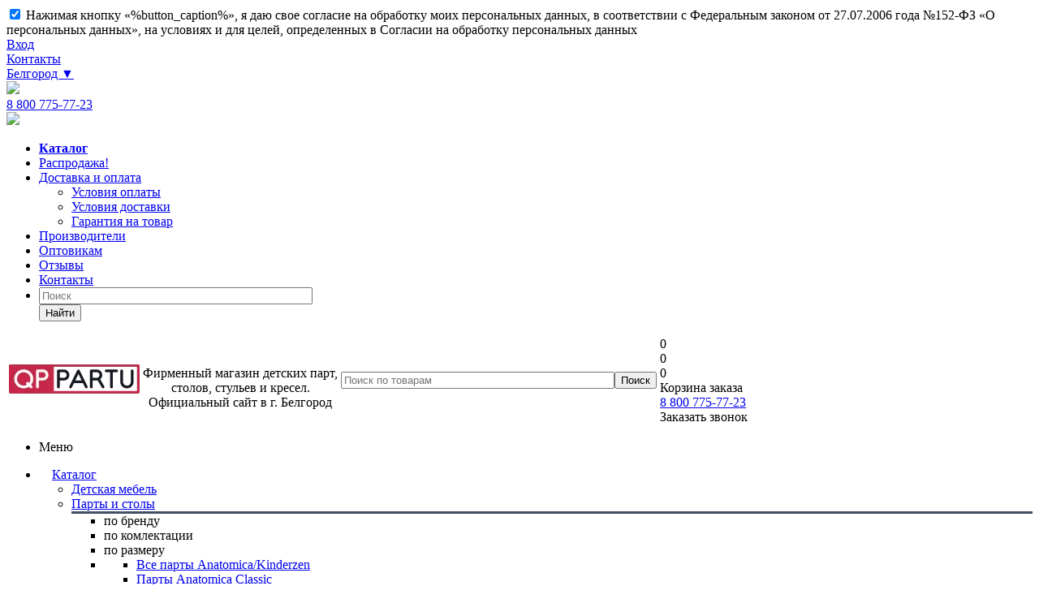

--- FILE ---
content_type: text/html; charset=UTF-8
request_url: https://bel.qp-partu.ru/catalog/mebel_dlya_doma/
body_size: 61663
content:
<!DOCTYPE html>
<html xml:lang='ru' lang='ru' xmlns="http://www.w3.org/1999/xhtml" ><head>
<link rel="preload" href="/bitrix/templates/aspro_optimus/css/fonts/font-awesome/fonts/fontawesome-webfont.woff2?v=4.6.3" as="font" type="font/woff2" crossorigin>
<link rel="preload" href="/bitrix/templates/aspro_optimus/fonts/ubuntu-light.woff" as="font" type="font/woff" crossorigin>
<link rel="manifest" href="/include/manifest.json">
<link rel="preload" as="font">
<link rel="preload" as="image" href="/ajax-loader.gif">
<link rel="preload" as="image" href="/upload/aspro.optimus/36a/36ae7aa63bb612a69e087c697e582fcb.png">
<link rel="preload" as="image" href="/bitrix/templates/aspro_optimus/images/ai.png">
<link rel="preload" as="image" href="/bitrix/templates/aspro_optimus/images/logo_m3.svg">
    	
<meta name="google-site-verification" content="5dNWhXSfh2JAIuPliaFeHXIBiQcRnsrJoz0xPrBI2v0" />
<meta name="yandex-verification" content="bd81a93bd349ec70" />
<meta name="yandex-verification" content="5c607155cad23efe" />
<meta name="yandex-verification" content="8d10b2d5cab12837" />
<meta name="yandex-verification" content="ab355089b2022940" />
<meta name="yandex-verification" content="821409808c18c422" />
<meta name="yandex-verification" content="88a2906d98ff5b33" />
<meta name="yandex-verification" content="b5e2b386bf9cc1b0" />
<meta name="yandex-verification" content="eb2111608ef084f8" />
<meta name="yandex-verification" content="c84915114278512c" />
<meta name="yandex-verification" content="2c35f8a28616869e" />
<meta name="yandex-verification" content="6d02ff9241623993" />
<meta name="yandex-verification" content="5da7ab973c89a32f" />
<meta name="yandex-verification" content="20de051c522331e7" />
<meta name="yandex-verification" content="6bd0fcb466d3d68f" />
<meta name="yandex-verification" content="db773d7c08eb1987" />
<meta name="yandex-verification" content="1444bb48ae55fa8c" />
<meta name="yandex-verification" content="36021d400387ffa3" />
<meta name="yandex-verification" content="21c530f5527f4237" />
<meta name="yandex-verification" content="eb30ee5d88791d90" />
<meta name="yandex-verification" content="b1071e35904584fc" />
<meta name="yandex-verification" content="0c1fb01348c227c2" />
<meta name="yandex-verification" content="2f12f44159fdb9bc" />
<meta name="yandex-verification" content="313b0609b2f0e04f" />
<meta name="yandex-verification" content="fd74645cd5cfac4b" />
<meta name="yandex-verification" content="87eafcc2c8c5a854" />
<meta name="yandex-verification" content="072492de38401346" />
<meta name="yandex-verification" content="77582211ae7231e3" />
<meta name="yandex-verification" content="cb38a94bc448170d" />
<meta name="yandex-verification" content="c252e940cec7e6cf" />
<meta name="yandex-verification" content="7a9c289e135cf75a" />
<meta name="yandex-verification" content="141b6ee991f92909" />
<meta name="yandex-verification" content="141b6ee991f92909" />
<meta name="yandex-verification" content="6eea759e3de8ef73" />
    
    <meta name="yandex-verification" content="57f90e5a529dd54e" />
   
	
    <!--<link rel="dns-prefetch" href="//code.jivosite.com/">-->
    <link rel="dns-prefetch" href="//c.retailcrm.tech/">
    
    <link rel="dns-prefetch" href="//mc.yandex.ru/">
	<!--<link rel="dns-prefetch" href="//static.criteo.net/">-->
	<link rel="dns-prefetch" href="//top-fwz1.mail.ru/">
	<!--<link rel="dns-prefetch" href="//connect.facebook.net/">
	<link rel="dns-prefetch" href="//www.facebook.com/">-->
	<link rel="dns-prefetch" href="//vk.com/">
	<!--<link rel="dns-prefetch" href="//multisearch.io/">-->
    <link rel="dns-prefetch" href="//api.searchbooster.net/">
    <link rel="dns-prefetch" href="//cdn2.searchbooster.net/">


        





	




	


	

	

	<title>Кухня и бар - Купить в Белгороде по низким ценам | Магазин «КупиПарту»</title>
			<meta name="viewport" content="user-scalable=no, initial-scale=1.0, maximum-scale=1.0, width=device-width" />
		<meta name="HandheldFriendly" content="true" />
	<meta name="yes" content="yes" />
	<meta name="apple-mobile-web-app-status-bar-style" content="black" />
	<meta name="SKYPE_TOOLBAR" content="SKYPE_TOOLBAR_PARSER_COMPATIBLE" />
	<meta property="og:type" content="website"><meta property="og:site_name" content="Магазин КупиПарту - Детские парты для школьника и дома купить ребенку"><meta property="og:title" content="Кухня и бар - Купить в Белгороде по низким ценам | Магазин «КупиПарту»"><meta property="og:description" content="Кухня и бар - Купить в официальном магазине «КупиПарту» в Белгороде. ⭐Самые низкие цены, ⭐Доставка по всей РФ, ⭐Сборка и установка. ✅СКИДКИ до 30%, АКЦИИ И ПОДАРКИ!"><meta property="og:url" content="https://~^(www|by|kz|crimea|tolyatti|krk|sakh|smr|vl|magadan|kam|blag|khbr|abakan|ulan-ude|groz|tomsk|cherk|nazran|kem|chita|orenburg|kgn|stv|penza|saratov|altai|irk|vlg|ul|bryansk|mkala|omsk|elista|tyumen|kaluga|ivanovo|murmansk|nov|bel|orel|tula|kursk|smol|nsk|izh|rzn|yar|kirov|iola|saransk|anadir|osetia|nalchik|adyg|astr|nmar|lip|pskov|klgd|tver|arh|vologda|ufa|ptz|komi|eao|tambov|kostroma|ykt|ga|kyzyl|nvg|ekb|Chel|chb|perm|vld|kzn|rnd|krd|vrn|kmansy|salekh|spb)\.qp-partu\.ru$/catalog/mebel_dlya_doma/"><meta property="og:locale" content="ru_RU"><meta property="og:image" content="https://~^(www|by|kz|crimea|tolyatti|krk|sakh|smr|vl|magadan|kam|blag|khbr|abakan|ulan-ude|groz|tomsk|cherk|nazran|kem|chita|orenburg|kgn|stv|penza|saratov|altai|irk|vlg|ul|bryansk|mkala|omsk|elista|tyumen|kaluga|ivanovo|murmansk|nov|bel|orel|tula|kursk|smol|nsk|izh|rzn|yar|kirov|iola|saransk|anadir|osetia|nalchik|adyg|astr|nmar|lip|pskov|klgd|tver|arh|vologda|ufa|ptz|komi|eao|tambov|kostroma|ykt|ga|kyzyl|nvg|ekb|Chel|chb|perm|vld|kzn|rnd|krd|vrn|kmansy|salekh|spb)\.qp-partu\.ru$">	
			<meta http-equiv="Content-Type" content="text/html; charset=UTF-8" />
<meta name="keywords" content="Кухня и бар, Кухня и бар купить, Кухня и бар отзывы, Кухня и бар Белгород" />
<meta name="description" content="Кухня и бар - Купить в официальном магазине «КупиПарту» в Белгороде. ⭐Самые низкие цены, ⭐Доставка по всей РФ, ⭐Сборка и установка. ✅СКИДКИ до 30%, АКЦИИ И ПОДАРКИ!" />
<link rel="canonical" href="https://bel.qp-partu.ru/catalog/mebel_dlya_doma/" />
<script type="text/javascript" data-skip-moving="true">(function(w, d) {var v = w.frameCacheVars = {'CACHE_MODE':'HTMLCACHE','storageBlocks':[],'dynamicBlocks':{'YMxBng':'7b98e2132dff','ebXXnb':'d41d8cd98f00','header-cart':'d41d8cd98f00','viewtype-block':'b0d0bdd5e317','LHVbRV':'d41d8cd98f00','viewed-block':'d41d8cd98f00','J6Req1':'ef25e7e4fce5','KLXEQu':'d41d8cd98f00'},'AUTO_UPDATE':true,'AUTO_UPDATE_TTL':'0'};var inv = false;if (v.AUTO_UPDATE === false){if (v.AUTO_UPDATE_TTL && v.AUTO_UPDATE_TTL > 0){var lm = Date.parse(d.lastModified);if (!isNaN(lm)){var td = new Date().getTime();if ((lm + v.AUTO_UPDATE_TTL * 1000) >= td){w.frameRequestStart = false;w.preventAutoUpdate = true;return;}inv = true;}}else{w.frameRequestStart = false;w.preventAutoUpdate = true;return;}}var r = w.XMLHttpRequest ? new XMLHttpRequest() : (w.ActiveXObject ? new w.ActiveXObject("Microsoft.XMLHTTP") : null);if (!r) { return; }w.frameRequestStart = true;var m = v.CACHE_MODE; var l = w.location; var x = new Date().getTime();var q = "?bxrand=" + x + (l.search.length > 0 ? "&" + l.search.substring(1) : "");var u = l.protocol + "//" + l.host + l.pathname + q;r.open("GET", u, true);r.setRequestHeader("BX-ACTION-TYPE", "get_dynamic");r.setRequestHeader("BX-CACHE-MODE", m);r.setRequestHeader("BX-CACHE-BLOCKS", v.dynamicBlocks ? JSON.stringify(v.dynamicBlocks) : "");if (inv){r.setRequestHeader("BX-INVALIDATE-CACHE", "Y");}try { r.setRequestHeader("BX-REF", d.referrer || "");} catch(e) {}if (m === "APPCACHE"){r.setRequestHeader("BX-APPCACHE-PARAMS", JSON.stringify(v.PARAMS));r.setRequestHeader("BX-APPCACHE-URL", v.PAGE_URL ? v.PAGE_URL : "");}r.onreadystatechange = function() {if (r.readyState != 4) { return; }var a = r.getResponseHeader("BX-RAND");var b = w.BX && w.BX.frameCache ? w.BX.frameCache : false;if (a != x || !((r.status >= 200 && r.status < 300) || r.status === 304 || r.status === 1223 || r.status === 0)){var f = {error:true, reason:a!=x?"bad_rand":"bad_status", url:u, xhr:r, status:r.status};if (w.BX && w.BX.ready){BX.ready(function() {setTimeout(function(){BX.onCustomEvent("onFrameDataRequestFail", [f]);}, 0);});}else{w.frameRequestFail = f;}return;}if (b){b.onFrameDataReceived(r.responseText);if (!w.frameUpdateInvoked){b.update(false);}w.frameUpdateInvoked = true;}else{w.frameDataString = r.responseText;}};r.send();})(window, document);</script>
<script type="text/javascript" data-skip-moving="true">(function(w, d, n) {var cl = "bx-core";var ht = d.documentElement;var htc = ht ? ht.className : undefined;if (htc === undefined || htc.indexOf(cl) !== -1){return;}var ua = n.userAgent;if (/(iPad;)|(iPhone;)/i.test(ua)){cl += " bx-ios";}else if (/Android/i.test(ua)){cl += " bx-android";}cl += (/(ipad|iphone|android|mobile|touch)/i.test(ua) ? " bx-touch" : " bx-no-touch");cl += w.devicePixelRatio && w.devicePixelRatio >= 2? " bx-retina": " bx-no-retina";var ieVersion = -1;if (/AppleWebKit/.test(ua)){cl += " bx-chrome";}else if ((ieVersion = getIeVersion()) > 0){cl += " bx-ie bx-ie" + ieVersion;if (ieVersion > 7 && ieVersion < 10 && !isDoctype()){cl += " bx-quirks";}}else if (/Opera/.test(ua)){cl += " bx-opera";}else if (/Gecko/.test(ua)){cl += " bx-firefox";}if (/Macintosh/i.test(ua)){cl += " bx-mac";}ht.className = htc ? htc + " " + cl : cl;function isDoctype(){if (d.compatMode){return d.compatMode == "CSS1Compat";}return d.documentElement && d.documentElement.clientHeight;}function getIeVersion(){if (/Opera/i.test(ua) || /Webkit/i.test(ua) || /Firefox/i.test(ua) || /Chrome/i.test(ua)){return -1;}var rv = -1;if (!!(w.MSStream) && !(w.ActiveXObject) && ("ActiveXObject" in w)){rv = 11;}else if (!!d.documentMode && d.documentMode >= 10){rv = 10;}else if (!!d.documentMode && d.documentMode >= 9){rv = 9;}else if (d.attachEvent && !/Opera/.test(ua)){rv = 8;}if (rv == -1 || rv == 8){var re;if (n.appName == "Microsoft Internet Explorer"){re = new RegExp("MSIE ([0-9]+[\.0-9]*)");if (re.exec(ua) != null){rv = parseFloat(RegExp.$1);}}else if (n.appName == "Netscape"){rv = 11;re = new RegExp("Trident/.*rv:([0-9]+[\.0-9]*)");if (re.exec(ua) != null){rv = parseFloat(RegExp.$1);}}}return rv;}})(window, document, navigator);</script>


<link href="/bitrix/js/main/core/css/core.css?14724834433963" type="text/css"  rel="stylesheet" />
<link href="/bitrix/js/ui/fonts/opensans/ui.font.opensans.css?15435208362003" type="text/css"  rel="stylesheet" />
<link href="/bitrix/js/main/core/css/core_popup.css?154352085217339" type="text/css"  rel="stylesheet" />
<link href="/bitrix/js/edost.delivery/office2.css?175646001658214" type="text/css"  rel="stylesheet" />
<link href="/bitrix/components/my/catalog.smart.filter/templates/mainparta/style.css?15408009121133" type="text/css"  rel="stylesheet" />
<link href="/bitrix/templates/aspro_optimus/components/qp/catalog.banners/short/style.css?17247498551528" type="text/css"  rel="stylesheet" />
<link href="/bitrix/components/qp/catalog.sect1/templates/mobile/style.css?172554252014744" type="text/css"  rel="stylesheet" />
<link href="/bitrix/templates/aspro_optimus/css/styles_tmp.css?1676281740155370" type="text/css"  data-template-style="true"  rel="stylesheet" />
<link href="/bitrix/templates/aspro_optimus/template_styles1_tmp.css?1734503164419252" type="text/css"  data-template-style="true"  rel="stylesheet" />
<link href="/bitrix/templates/aspro_optimus/styles1_tmp.css?16685033494855" type="text/css"  data-template-style="true"  rel="stylesheet" />
<link href="/bitrix/templates/aspro_optimus/custom_tmp.css?172915132290245" type="text/css"  data-template-style="true"  rel="stylesheet" />
<link href="/bitrix/templates/aspro_optimus/js/cloudzoom/cloudzoom_tmp.css?16644633171109" type="text/css"  data-template-style="true"  rel="stylesheet" />
<link href="/bitrix/templates/aspro_optimus/themes/magenta/theme_tmp.css?166972982138254" type="text/css"  data-template-style="true"  rel="stylesheet" />
<link href="/bitrix/templates/aspro_optimus/css/jquery.fancybox2_tmp.css?173450273913722" type="text/css"  data-template-style="true"  rel="stylesheet" />
<link href="/bitrix/templates/aspro_optimus/css/media_tmp.css?1734503068136641" type="text/css"  data-template-style="true"  rel="stylesheet" />
<link href="/bitrix/templates/aspro_optimus/css/custom_tmp.css?175128380457244" type="text/css"  data-template-style="true"  rel="stylesheet" />
<link href="/bitrix/templates/aspro_optimus/css/base64images.css?176484793695700" type="text/css"  data-template-style="true"  rel="stylesheet" />
<link href="/bitrix/templates/aspro_optimus/css/googleapis.css?15566386298718" type="text/css"  data-template-style="true"  rel="stylesheet" />
<link href="/bitrix/templates/aspro_optimus/ajax/ajax.css?1473948197326" type="text/css"  data-template-style="true"  rel="stylesheet" />
<link href="/bitrix/components/bitrix/main.userconsent.request/templates/.default/user_consent.css?15402071233831" type="text/css"  data-template-style="true"  rel="stylesheet" />
<link href="/bitrix/templates/aspro_optimus/components/bitrix/menu/left_front_catalog_parta/new_style.css?17333890418155" type="text/css"  data-template-style="true"  rel="stylesheet" />
<link href="/bitrix/templates/aspro_optimus/components/bitrix/menu/ils_top_content_multilevel/style.css?1671179433394" type="text/css"  data-template-style="true"  rel="stylesheet" />
<link href="/local/components/sopdu/ils.reviews_left/templates/slider/style.css?16680913062362" type="text/css"  data-template-style="true"  rel="stylesheet" />
<link href="/bitrix/templates/aspro_optimus/components/bitrix/sale.location.selector.search/regions/style.css?16662546196266" type="text/css"  data-template-style="true"  rel="stylesheet" />
<link href="/bitrix/templates/aspro_optimus/css/fonts/font-awesome/css/font-awesome.min.css?160380723329400" type="text/css"  data-template-style="true"  rel="stylesheet" />
<link href="/bitrix/templates/aspro_optimus/bg_color/light/bgcolors.css?160378689553" type="text/css"  data-template-style="true"  rel="stylesheet" />



<link rel="shortcut icon" href="/favicon.ico?1492520075" type="image/x-icon" />
<link rel="apple-touch-icon" sizes="180x180" href="/upload/aspro.optimus/67e/67eb0ef59a09a4a0ac819cb1e85ef8ae.png" />
<script data-skip-moving='true' src='/bitrix/templates/aspro_optimus/js/popular_prod.js?17645949982'></script>



    
										
					
    	<!--[if gte IE 9]><style type="text/css">.basket_button, .button30, .icon {filter: none;}</style><![endif]-->
			</head>
	<body id="main" class="qp-partu">
		
	<!-- Rating@Mail.ru counter -->
<script type="text/javascript"  data-skip-moving="true">
var _tmr = window._tmr || (window._tmr = []);
_tmr.push({id: "2856229", type: "pageView", start: (new Date()).getTime()});
(function (d, w, id) {
  if (d.getElementById(id)) return;
  var ts = d.createElement("script"); ts.type = "text/javascript"; ts.async = true; ts.id = id;
  ts.src = (d.location.protocol == "https:" ? "https:" : "http:") + "//top-fwz1.mail.ru/js/code.js";
  var f = function () {var s = d.getElementsByTagName("script")[0]; s.parentNode.insertBefore(ts, s);};
  if (w.opera == "[object Opera]") { d.addEventListener("DOMContentLoaded", f, false); } else { f(); }
})(document, window, "topmailru-code");
</script><noscript><div style="position:absolute;left:-10000px;">
<img src="//top-fwz1.mail.ru/counter?id=2856229;js=na" style="border:0;" height="1" width="1" alt="Рейтинг@Mail.ru" />
</div></noscript>
<!-- Top100 (Kraken) Counter -->
<script data-skip-moving="true">
    (function (w, d, c) {
    (w[c] = w[c] || []).push(function() {
        var options = {
            project: 7747607,
        };
        try {
            w.top100Counter = new top100(options);
        } catch(e) {}
    });
    var n = d.getElementsByTagName("script")[0],
    s = d.createElement("script"),
    f = function () { n.parentNode.insertBefore(s, n);};
    s.type = "text/javascript"; 
    s.async = true;
    s.src =
    (d.location.protocol == "https:" ? "https:" : "http:") +
    "//st.top100.ru/top100/top100.js";

    if (w.opera == "[object Opera]") {
    d.addEventListener("DOMContentLoaded", f, false);
} else { f(); }
})(window, document, "_top100q");
</script>
<noscript>
  <img src="//counter.rambler.ru/top100.cnt?pid=7747607" alt="Топ-100" />
</noscript>
<!-- END Top100 (Kraken) Counter -->
<!-- //Rating@Mail.ru counter -->
			
	    
    <!-- Yandex.Metrika counter -->  <noscript><div><img src="https://mc.yandex.ru/watch/30559612" style="position:absolute; left:-9999px;" alt="" /></div></noscript> <!-- /Yandex.Metrika counter -->
 


<div id="vk_api_transport"></div> 

	

					<!---->
				<!---->
				<div class="hidden">
			<div id="bxdynamic_YMxBng_start" style="display:none"></div><label data-bx-user-consent="{&quot;id&quot;:1,&quot;sec&quot;:&quot;xel8mp&quot;,&quot;autoSave&quot;:false,&quot;actionUrl&quot;:&quot;\/bitrix\/components\/bitrix\/main.userconsent.request\/ajax.php&quot;,&quot;replace&quot;:[]}" class="main-user-consent-request">
	<input type="checkbox" value="Y" checked name="">
	<span class="main-user-consent-request-announce">Нажимая кнопку «%button_caption%», я даю свое согласие на обработку моих
персональных данных, в соответствии с Федеральным законом от 27.07.2006 года №152-ФЗ «О персональных данных», на условиях и для целей,
определенных в Согласии на обработку персональных данных</span>
</label>
<script type="text/html" data-bx-template="main-user-consent-request-loader">
	<div class="main-user-consent-request-popup">
		<div class="main-user-consent-request-popup-cont">
			<div data-bx-head="" class="main-user-consent-request-popup-header"></div>
			<div class="main-user-consent-request-popup-body">
				<div data-bx-loader="" class="main-user-consent-request-loader">
					<svg class="main-user-consent-request-circular" viewBox="25 25 50 50">
						<circle class="main-user-consent-request-path" cx="50" cy="50" r="20" fill="none" stroke-width="1" stroke-miterlimit="10"></circle>
					</svg>
				</div>
				<div data-bx-content="" class="main-user-consent-request-popup-content">
					<div class="main-user-consent-request-popup-textarea-block">
						<textarea data-bx-textarea="" class="main-user-consent-request-popup-text" disabled></textarea>
					</div>
					<div class="main-user-consent-request-popup-buttons">
						<span data-bx-btn-accept="" class="main-user-consent-request-popup-button main-user-consent-request-popup-button-acc">Y</span>
						<span data-bx-btn-reject="" class="main-user-consent-request-popup-button main-user-consent-request-popup-button-rej">N</span>
					</div>
				</div>
			</div>
		</div>
	</div>
</script><div id="bxdynamic_YMxBng_end" style="display:none"></div>		</div>
				<div id="bxdynamic_ebXXnb_start" style="display:none"></div><div id="bxdynamic_ebXXnb_end" style="display:none"></div>		
					<div class="wrapper catalog_page basket_fly dark banner_auto">
			<div class="b_goods"></div>
			<div class="clearfix"></div>
			<div class="header_wrap " itemscope itemtype="http://schema.org/FurnitureStore">
				<meta itemprop="name" content="Гипермаркет парт КупиПарту">
								<meta itemprop="image" content="https://~^(www|by|kz|crimea|tolyatti|krk|sakh|smr|vl|magadan|kam|blag|khbr|abakan|ulan-ude|groz|tomsk|cherk|nazran|kem|chita|orenburg|kgn|stv|penza|saratov|altai|irk|vlg|ul|bryansk|mkala|omsk|elista|tyumen|kaluga|ivanovo|murmansk|nov|bel|orel|tula|kursk|smol|nsk|izh|rzn|yar|kirov|iola|saransk|anadir|osetia|nalchik|adyg|astr|nmar|lip|pskov|klgd|tver|arh|vologda|ufa|ptz|komi|eao|tambov|kostroma|ykt|ga|kyzyl|nvg|ekb|Chel|chb|perm|vld|kzn|rnd|krd|vrn|kmansy|salekh|spb)\.qp-partu\.ru$/upload/aspro.optimus/36a/36ae7aa63bb612a69e087c697e582fcb.png">
								<header id="header">
					<div class="top_line">
												<div class="authorization">
																						<a class="register_sms_btn v2" href="#" role="dialog">Вход</a>
																				</div>
						                            <div class="t_contacts"><a href="/contacts/bel.php">Контакты</a></div>
																						<div class="choose-region ">
									<a class="various" href="/ajax/regions.php" data-regionid="" onClick="return false;">
										Белгород <span>&#9660;</span>
																				</a>
								</div>
													</div>
					
					
										
					<div class="fixed_mobile_menu">
						<div class="clear"></div>
						<div class="mob_city"></div>
						<div class="mob_menu">
							<a href="/basket/" class="bsk"></a>
							<div class="cont">	
								<a class="contact" href="/contacts/bel.php"></a><a class="like" href="/basket/?like=Y"></a><a class="compare" href="/catalog/compare.php"></a><a class="search" href="/catalog/?q=&s=Поиск"></a><a class="lk register_sms_btn" href="/auth/"></a>							</div>
							<div class="menu"><span></span><span></span><span></span></div>
						</div>
												<div class="mob_phones one">
							
															<a href="/" class="logo"><img src="/bitrix/templates/aspro_optimus/images/logo_m3.png"></a>
														
							<div class="cont">							
								<a href="tel:8 800 775-77-23">8 800 775-77-23</a>							</div>
							
							<a class="phone" href="tel:8 800 775-77-23"></a>
							<a class="whatsapp" href="whatsapp://send/?phone=74951252550"></a>
							<div class="clear"></div>
						</div>	
					</div>
					<div class="mobile_menu_block">
						<div class="top">
						<div class="logo"><a href="/"><img src="/bitrix/templates/aspro_optimus/images/logo_m2.png"></a></div><div class="close"></div><div class="clear"></div></div>
							
	<div class="mobile_menu_wrapper">
		<ul class="mobile_menu">
							<li class="icons_fa has-child current">
					
                    <a class="dark_link parent" href="/catalog/" ><div class="menuIco im7"></div><b>Каталог</b></a>
											<ul class="dropdown">
													</ul>
									</li>
							<li class="icons_fa  ">
					
                    <a class="dark_link " href="/catalog/anomaly/" ><div class="menuIco im1"></div><span>Распродажа!</span></a>
									</li>
							<li class="icons_fa has-child ">
					
                    <a class="dark_link parent" href="/help/" ><div class="menuIco im2"></div>Доставка и оплата</a>
											<ul class="dropdown">
																																	<li class="menu_item1 ">											<a href="/help/payment/region.php"><span class="text">Условия оплаты</span></a>
										</li>
																																			<li class="menu_item1 ">											<a href="/help/delivery/"><span class="text">Условия доставки</span></a>
										</li>
																																			<li class="menu_item1 ">											<a href="/help/warranty/"><span class="text">Гарантия на товар</span></a>
										</li>
																														</ul>
									</li>
							<li class="icons_fa  ">
					
                    <a class="dark_link " href="/info/brands/" ><div class="menuIco im3"></div>Производители</a>
									</li>
							<li class="icons_fa  ">
					
                    <a class="dark_link " href="/opt/" ><div class="menuIco im6"></div>Оптовикам</a>
									</li>
							<li class="icons_fa  ">
					
                    <a class="dark_link " href="/reviews/" ><div class="menuIco im4"></div>Отзывы</a>
									</li>
							<li class="icons_fa  ">
					
                    <a class="dark_link " href="/contacts/bel.php" ><div class="menuIco im5"></div>Контакты</a>
									</li>
						<li class="search">
				<div class="search-input-div">
					<input class="search-input" type="text" autocomplete="off" maxlength="50" size="40" placeholder="Поиск" value="" name="q">
				</div>
				<div class="search-button-div">
					<button class="button btn-search btn-default" value="Найти" name="s" type="submit">Найти</button>
				</div>
			</li>
		</ul>
	</div>
					</div>
					
										
					
					
					<div class="wrapper_inner">
						<div class="top_br"></div>
						<table class="middle-h-row">
							<tr>
								<td class="logo_wrapp">
									<div class="logo nofill_y">
										<a href="/"><img src="/upload/aspro.optimus/36a/36ae7aa63bb612a69e087c697e582fcb.png"
	alt="qp-partu.ru" title="qp-partu.ru" /></a>
									</div>
								</td>
								<td class="text_wrapp">
									<div class="slogan">
										<b>
	</b><br>
<div  itemprop="address" itemscope itemtype="http://schema.org/PostalAddress">
<div style="text-align: center;">Фирменный магазин детских парт,<br>
столов, стульев и кресел.<br>
Официальный сайт в г. Белгород</div></div>	
									</div>
								</td>
								<td  class="center_block">																	
									<div class="search">
											<div id="title-search" class="stitle_form">
		<form action="/catalog/">
			<div class="form-control1 bg">
				<input id="title-searchs-input" type="text" name="q" value="" size="40" class="text small_block" maxlength="100" autocomplete="off" placeholder="Поиск по товарам" /><input name="s" type="submit" value="Поиск" class="button icon" />
			</div>
		</form>
	</div>
									</div>
								</td>
								<td class="basket_wrapp">
																		<!--noindex-->
										<div class="header-cart fly" id="basket_line" role="dialog">
												<div class="basket_fly">
		<div class="opener">
			<div title="" data-type="AnDelCanBuy" class="basket_count small clicked empty">
				<a href="/basket/"></a>
				<div class="wraps_icon_block basket">
					<div class="count empty_items">
						<span>
							<span class="items">
								<span>0</span>
							</span>
						</span>
					</div>
				</div>
			</div>
			<div title="" data-type="DelDelCanBuy" class="wish_count small clicked empty">
				<a href="/basket/"></a>
				<div class="wraps_icon_block delay">
					<div class="count empty_items">
						<span>
							<span class="items">
								<span>0</span>
							</span>
						</span>
					</div>
				</div>
			</div>
			<div title="Сравнение товаров" class="compare_count small">
				<a href="/catalog/compare.php"></a>
				<div id="compare_fly" class="wraps_icon_block compare">
					<div class="count empty_items">
						<span>
							<span class="items">
								<span>0</span>
							</span>
						</span>
					</div>
				</div>
			</div>
			<div title="Вход\регистрация" class="user_block small">
				<a href="/auth/" class="register_sms_btn"></a>
				<div class="wraps_icon_block no_img user_reg"></div>
			</div>
		</div>
		<div class="basket_sort">
			<span class="basket_title">Корзина заказа</span>
		</div>
	</div>
	<div id="bxdynamic_header-cart_start" style="display:none"></div><div id="bxdynamic_header-cart_end" style="display:none"></div>											
										</div>
									<!--/noindex-->	
										<div class="middle_phone">
											<div class="phones">
												<span class="phone_wrap">
													<span class="phone">
														<span class="icons fa fa-phone"></span>
														<span class="phone_text">
																<span style="display:block;"><a href="tel:8 800 775-77-23" rel="nofollow">
		8 800 775-77-23	</a></span>
	<meta itemprop="telephone" content="8 800 775-77-23">
														</span>
													</span>
													<span class="order_wrap_btn" role="dialog">
														<span class="callback_btn">Заказать звонок</span>
													</span>
												</span>
											</div>
										</div>
																		<div class="clearfix"></div>
								</td>
							</tr>
						</table>
					</div>
                    					<div class="catalog_menu menu_dark">
						<div class="wrapper_inner">
							<div class="wrapper_middle_menu wrap_menu">
								<ul class="menu adaptive">
									<li class="menu_opener"><div class="text">
											Меню										</div></li>
								</ul>
																<div class="catalog_menu_ext">
									

	<ul class="menu top menu_top_block catalogfirst cRUB">
					
			<li class="catalog icons_fa has-child current">
				<a class="parent" href="/catalog/">Каталог</a>
									<ul class="dropdown">
																								
							<li class="full   m_line first_lvl" data-parent-code="detskaya_mebel" data-s-id="">
								<a class="icons_fa  change-section-image" href="/catalog/detskaya_mebel/" data-src="">
									<div class="section-name s-4318">Детская мебель</div>
								</a><span class="ar icons_fa"></span>								
															</li>
																								
							<li class="full has-child dd_notinited  m_line" data-parent-code="detskaya_mebel" data-s-id="7677">
								<a class="icons_fa parent change-section-image" href="/catalog/party_i_stoly/" data-src="/upload/iblock/f41/f41eefc30baeb71d4e711a2a86e93ddd.jpg">
									<div class="section-name s-108">Парты и столы</div>
								</a><span class="ar icons_fa"></span>								
																	<div class="dropdown" style="border-top: 3px solid #424f60">
																																													<div class="tabs_section">
														<ul class="tabs-head">
																															<li class=" current"><span>по бренду</span></li>
																															<li class=" "><span>по комлектации</span></li>
																															<li class=" "><span>по размеру</span></li>
																													</ul>
														<ul class="tabs_content tabs-body">
																															<li class=" current">
																	<ul class="dropdown">
																																					<li class="menu_item  full_width  change-section-image" data-src="" data-s-id="150465">
																				<a class="parent1 section1" href="/catalog/party_anatomica/"><span>Все парты Anatomica/Kinderzen</span></a>
																			</li>
																																					<li class="menu_item   change-section-image" data-src="" data-s-id="211567">
																				<a class="parent1 section1" href="/catalog/party_anatomica_classic/"><span>Парты Anatomica Classic</span></a>
																			</li>
																																					<li class="menu_item   change-section-image" data-src="/upload/iblock/02d/02dfdba42173d4aee1250fc4f21be340.png" data-s-id="209778">
																				<a class="parent1 section1" href="/catalog/party_anatomica_kids/"><span>Парты Anatomica Kids</span></a>
																			</li>
																																					<li class="menu_item   change-section-image" data-src="/upload/iblock/5db/5dbcf2b3dcd41c5f17852ba639be10de.jpg" data-s-id="212817">
																				<a class="parent1 section1" href="/catalog/party_kinderzen/"><span>Парты Anatomica Premium/KinderZen</span></a>
																			</li>
																																					<li class="menu_item  full_width  change-section-image" data-src="" data-s-id="214775">
																				<a class="parent1 section1" href="/catalog/drugie_party/"><span>Другие парты</span></a>
																			</li>
																																					<li class="menu_item   change-section-image" data-src="/upload/iblock/50b/50b062fe14c761ed931f50a726b4c922.jpg" data-s-id="7516">
																				<a class="parent1 section1" href="/catalog/party_tct_nanotec/"><span>Парты TCT Nanotec</span></a>
																			</li>
																																					<li class="menu_item   change-section-image" data-src="/upload/iblock/2cd/2cd556f745fa72dcfe4c7ea02715d96c.jpg" data-s-id="7547">
																				<a class="parent1 section1" href="/catalog/party_comf_pro/"><span>Парты Comf-Pro</span></a>
																			</li>
																																					<li class="menu_item   change-section-image" data-src="/upload/iblock/391/391f59a3fff652d48ecc963fe5eacc32.jpg" data-s-id="7539">
																				<a class="parent1 section1" href="/catalog/party_demi/"><span>Парты Дэми</span></a>
																			</li>
																																					<li class="menu_item   change-section-image" data-src="/upload/iblock/c8a/c8af548c1f802194b3371072e7169e91.jpg" data-s-id="160272">
																				<a class="parent1 section1" href="/catalog/another_brands/"><span>Прочие бренды</span></a>
																			</li>
																																			</ul>
																</li>
																															<li class=" ">
																	<ul class="dropdown">
																																					<li class="menu_item   change-section-image" data-src="/upload/iblock/c82/c825037f9d047aedcc2ccb521bb59cc7.jpg" data-s-id="7480">
																				<a class="parent1 section1" href="/catalog/party_so_stulom/"><span>Парты со стулом</span></a>
																			</li>
																																					<li class="menu_item   change-section-image" data-src="/upload/iblock/de5/de5f7e734301a51f65f2a74f60311325.jpg" data-s-id="7483">
																				<a class="parent1 section1" href="/catalog/party_i_stoly/filter/complekt-is-s_nadstrojkoj/apply/"><span>Парты с надстройкой</span></a>
																			</li>
																																					<li class="menu_item   change-section-image" data-src="/upload/iblock/4f4/4f4fce02fc225bdd5171796506d7fc2f.jpg" data-s-id="7485">
																				<a class="parent1 section1" href="/catalog/party_i_stoly/filter/complekt-is-s_polkami/apply/"><span>Парты с полками</span></a>
																			</li>
																																					<li class="menu_item   change-section-image" data-src="/upload/iblock/ed8/ed8d32056172842705073c764fc96a99.jpg" data-s-id="7487">
																				<a class="parent1 section1" href="/catalog/party_s_penalom/"><span>Парты с выдвижным ящиком</span></a>
																			</li>
																																					<li class="menu_item   change-section-image" data-src="/upload/iblock/d18/d18b398c872824d0df9aa297cb8255df.jpg" data-s-id="7488">
																				<a class="parent1 section1" href="/catalog/party_s_jashhikami/"><span>Парты с тумбой</span></a>
																			</li>
																																					<li class="menu_item   change-section-image" data-src="/upload/iblock/15f/15fa1b321d1a5b3f1dfef05559184f33.jpg" data-s-id="7590">
																				<a class="parent1 section1" href="/catalog/gotovye_komplekty_mebeli/"><span>Готовые комплекты мебели</span></a>
																			</li>
																																			</ul>
																</li>
																															<li class=" ">
																	<ul class="dropdown">
																																					<li class="menu_item   change-section-image" data-src="/upload/iblock/416/4168d3d4b3fa01d16bb41bc6b40be4bc.jpg" data-s-id="148688">
																				<a class="parent1 section1" href="/catalog/party_do_80_sm/"><span>Маленькие парты до 80 см</span></a>
																			</li>
																																					<li class="menu_item   change-section-image" data-src="/upload/iblock/ac8/ac89ea2df4dc5f8e2e5a6a3eafb391c7.jpg" data-s-id="148689">
																				<a class="parent1 section1" href="/catalog/party_80_100_sm/"><span>Парты от 80 до 100 см</span></a>
																			</li>
																																					<li class="menu_item   change-section-image" data-src="/upload/iblock/5f9/5f998e1aae769126abe419f629bb6f4d.jpg" data-s-id="148690">
																				<a class="parent1 section1" href="/catalog/party_100_120_sm/"><span>Парты от 100 до 120 см</span></a>
																			</li>
																																					<li class="menu_item   change-section-image" data-src="/upload/iblock/68e/68e694224f3f49eee633a97ca2b72cda.jpg" data-s-id="148691">
																				<a class="parent1 section1" href="/catalog/party_ot_120_sm/"><span>Большие парты от 120 см</span></a>
																			</li>
																																			</ul>
																</li>
																													</ul>
													</div>
																																	</div>
										<div style="clear:both"></div>
															</li>
																								
							<li class="full   m_line" data-parent-code="detskaya_mebel" data-s-id="7590">
								<a class="icons_fa  change-section-image" href="/catalog/gotovye_komplekty_mebeli/" data-src="">
									<div class="section-name s-2174">Детские комплекты</div>
								</a><span class="ar icons_fa"></span>								
															</li>
																								
							<li class="full has-child dd_notinited  m_line" data-parent-code="detskaya_mebel" data-s-id="7678">
								<a class="icons_fa parent change-section-image" href="/catalog/kresla_i_stulya_ergonomichnye/" data-src="/upload/iblock/a07/a07cfb5dfaca793a1e0465811edd3b1c.jpg">
									<div class="section-name s-168">Кресла и стулья</div>
								</a><span class="ar icons_fa"></span>								
																	<div class="dropdown" style="border-top: 3px solid #424f60">
																																													<div class="tabs_section">
														<ul class="tabs-head">
																															<li class=" current"><span>по бренду</span></li>
																															<li class=" "><span>по принадлежности</span></li>
																															<li class=" "><span>по типу</span></li>
																													</ul>
														<ul class="tabs_content tabs-body">
																															<li class=" current">
																	<ul class="dropdown">
																																					<li class="menu_item   change-section-image" data-src="/upload/iblock/e0b/e0becae6666d1ca63004600c69548e7d.jpg" data-s-id="147867">
																				<a class="parent1 section1" href="/catalog/stulya_anatomica/"><span>Кресла и стулья Anatomica</span></a>
																			</li>
																																					<li class="menu_item   change-section-image" data-src="/upload/iblock/140/14022cf2fd656b4d62f6c68a80aa908b.jpg" data-s-id="8255">
																				<a class="parent1 section1" href="/catalog/kresla_i_stulya_nanotec/"><span>Кресла TCT Nanotec</span></a>
																			</li>
																																					<li class="menu_item   change-section-image" data-src="/upload/iblock/7d7/7d7fd5ff64286bd454051619a5c5733f.jpg" data-s-id="8423">
																				<a class="parent1 section1" href="/catalog/kresla_i_stulya_comf_pro/"><span>Кресла Comf-Pro</span></a>
																			</li>
																																					<li class="menu_item   change-section-image" data-src="/upload/iblock/78c/78cb0dc7d4e5f7b558e7d4a577b354d3.jpg" data-s-id="7568">
																				<a class="parent1 section1" href="/catalog/kresla_i_stulya_demi/"><span>Стулья Дэми</span></a>
																			</li>
																																					<li class="menu_item   change-section-image" data-src="/upload/iblock/593/593b084bedc987580693c86f2f3bde64.png" data-s-id="160290">
																				<a class="parent1 section1" href="/catalog/chairs_another_brands/"><span>Кресла и стулья прочих брендов</span></a>
																			</li>
																																			</ul>
																</li>
																															<li class=" ">
																	<ul class="dropdown">
																																					<li class="menu_item   change-section-image" data-src="/upload/iblock/af0/af0f8168df9164c2662f8c261d8bfb70.jpg" data-s-id="7969">
																				<a class="parent1 section1" href="/catalog/kresla_i_stulya_dlja_obychnyh_stolov/"><span>Для обычных столов</span></a>
																			</li>
																																					<li class="menu_item   change-section-image" data-src="/upload/iblock/1b7/1b71c4b16ff6c44c1bc547c4e9e45ec2.gif" data-s-id="7970">
																				<a class="parent1 section1" href="/catalog/kresla_i_stulya_dlja_rastushhih_stolov/"><span>Для растущих столов</span></a>
																			</li>
																																			</ul>
																</li>
																															<li class=" ">
																	<ul class="dropdown">
																																					<li class="menu_item   change-section-image" data-src="/upload/iblock/77b/77b1b0453442122317cacf7c83fe1d9b.jpg" data-s-id="117357">
																				<a class="parent1 section1" href="/catalog/kolennye_stulya/"><span>Коленные стулья</span></a>
																			</li>
																																					<li class="menu_item   change-section-image" data-src="/upload/iblock/45c/45cb459febd0b528c10590829a8674ba.jpg" data-s-id="8253">
																				<a class="parent1 section1" href="/catalog/kresla_i_stulya_rastushhie_stulya/"><span>Детские растущие стулья</span></a>
																			</li>
																																					<li class="menu_item   change-section-image" data-src="/upload/iblock/70f/70f4962159c29c0e74a9638ac85d25ff.jpg" data-s-id="8254">
																				<a class="parent1 section1" href="/catalog/kresla_i_stulya_detskie_kresla/"><span>Детские кресла</span></a>
																			</li>
																																			</ul>
																</li>
																													</ul>
													</div>
																																	</div>
										<div style="clear:both"></div>
															</li>
																								
							<li class="full   m_line" data-parent-code="detskaya_mebel" data-s-id="7478">
								<a class="icons_fa  change-section-image" href="/catalog/tumby_i_stellazhi/" data-src="/upload/iblock/4cb/4cb74700e525d46a935d18fc7800e18e.jpg">
									<div class="section-name s-219">Тумбы и стеллажи</div>
								</a><span class="ar icons_fa"></span>								
															</li>
																								
							<li class="full has-child dd_notinited  m_line" data-parent-code="detskaya_mebel" data-s-id="7475">
								<a class="icons_fa parent change-section-image" href="/catalog/aksessuary/" data-src="/upload/iblock/d9f/d9fe18b7ac0d776483976ac187bde25b.jpg">
									<div class="section-name s-182">Аксессуары</div>
								</a><span class="ar icons_fa"></span>								
																	<div class="dropdown" style="border-top: 3px solid #424f60">
																																													<div class="tabs_section no_sub_sect1">
														<ul class="tabs-head">
																															<li class=" current"><span>по типу</span></li>
																													</ul>
														<ul class="tabs_content tabs-body">
																															<li class=" current">
																	<ul class="dropdown">
																																					<li class="menu_item   change-section-image" data-src="/upload/iblock/41c/41cfaf1d471212385ce293d010b2c7b4.jpg" data-s-id="8831">
																				<a class="parent1 section1" href="/catalog/aksessuary_nakladki_na_party_i_stoly/"><span>Защитные накладки на стол</span></a>
																			</li>
																																					<li class="menu_item   change-section-image" data-src="/upload/iblock/386/38635e261d8fd369c264ae844c44a69b.jpg" data-s-id="8833">
																				<a class="parent1 section1" href="/catalog/aksessuary_podstavki_i_derzhateli_dlja_knig/"><span>Подставки для книг</span></a>
																			</li>
																																					<li class="menu_item   change-section-image" data-src="/upload/iblock/f15/f15844fd15f95f734507066f0b71cead.jpg" data-s-id="32590">
																				<a class="parent1 section1" href="/catalog/aksessuary_zashchitnye_napolnye_pokrytiya/"><span>Защитные напольные покрытия</span></a>
																			</li>
																																					<li class="menu_item   change-section-image" data-src="/upload/iblock/824/824cc26c87a02403e35e5ec3d22fddaf.jpg" data-s-id="32593">
																				<a class="parent1 section1" href="/catalog/aksessuary_podstavki_pod_nogi/"><span>Подставки под ноги</span></a>
																			</li>
																																					<li class="menu_item   change-section-image" data-src="/upload/iblock/6ad/6ad70702a10d063a54df2e72b335e632.jpg" data-s-id="8834">
																				<a class="parent1 section1" href="/catalog/aksessuary_poleznye_melochi/"><span>Полезные мелочи</span></a>
																			</li>
																																					<li class="menu_item   change-section-image" data-src="/upload/iblock/c41/c41c6ef6f486d8ec5baec5f6bc654443.jpg" data-s-id="8836">
																				<a class="parent1 section1" href="/catalog/aksessuary_chehly_k_stulyam_i_kreslam/"><span>Чехлы к стульям и креслам</span></a>
																			</li>
																																					<li class="menu_item   change-section-image" data-src="/upload/iblock/132/132db8a463a3d844552caf844b06d906.jpg" data-s-id="8832">
																				<a class="parent1 section1" href="/catalog/penaly-i-organayzery/"><span>Пеналы и органайзеры</span></a>
																			</li>
																																					<li class="menu_item   change-section-image" data-src="/upload/iblock/b0c/b0c3c387db39bdcfa8f58a6d506314d4.jpg" data-s-id="8835">
																				<a class="parent1 section1" href="/catalog/aksessuary_polki_pristavki_i_nadstrojki/"><span>Дополнительные модули к партам</span></a>
																			</li>
																																			</ul>
																</li>
																													</ul>
													</div>
																																	</div>
										<div style="clear:both"></div>
															</li>
																								
							<li class="full   m_line" data-parent-code="detskaya_mebel" data-s-id="">
								<a class="icons_fa  change-section-image" href="/catalog/osveshchenie_k_partam/" data-src="/upload/iblock/35d/35d9ac4a27fdbf8079c17630ecbc4b61.png">
									<div class="section-name s-183">Освещение</div>
								</a><span class="ar icons_fa"></span>								
															</li>
																								
							<li class="full   m_line first_lvl" data-parent-code="domashniy_kabinet" data-s-id="">
								<a class="icons_fa  change-section-image" href="/catalog/domashniy_kabinet/" data-src="">
									<div class="section-name s-4335">Домашний кабинет</div>
								</a><span class="ar icons_fa"></span>								
															</li>
																								
							<li class="full   m_line" data-parent-code="domashniy_kabinet" data-s-id="115449">
								<a class="icons_fa  change-section-image" href="/catalog/stulya_i_kresla_kabinet/" data-src="/upload/iblock/72c/72c8686c3e86be1d2785d434e7ac68cb.jpg">
									<div class="section-name s-4343">Офисные и игровые кресла</div>
								</a><span class="ar icons_fa"></span>								
															</li>
																								
							<li class="full   m_line" data-parent-code="domashniy_kabinet" data-s-id="">
								<a class="icons_fa  change-section-image" href="/catalog/aksessuary_kabinet/" data-src="">
									<div class="section-name s-4382">Аксессуары</div>
								</a><span class="ar icons_fa"></span>								
															</li>
																								
							<li class="full   m_line first_lvl" data-parent-code="mebel_dlya_doma" data-s-id="">
								<a class="icons_fa  change-section-image" href="/catalog/mebel_dlya_doma/" data-src="">
									<div class="section-name s-4398">Кухня и бар</div>
								</a><span class="ar icons_fa"></span>								
															</li>
																								
							<li class="full   m_line" data-parent-code="mebel_dlya_doma" data-s-id="117430">
								<a class="icons_fa  change-section-image" href="/catalog/stulya_kuhnya/" data-src="/upload/iblock/086/086e02b263babc69c01ab3ef46bf2272.jpg">
									<div class="section-name s-4399">Кухонные стулья</div>
								</a><span class="ar icons_fa"></span>								
															</li>
																								
							<li class="full   m_line" data-parent-code="mebel_dlya_doma" data-s-id="133900">
								<a class="icons_fa  change-section-image" href="/catalog/barnye_stulya_kuhnya/" data-src="/upload/iblock/641/641e9f41ca30a03985311595b2ea71b5.jpg">
									<div class="section-name s-4432">Барные стулья</div>
								</a><span class="ar icons_fa"></span>								
															</li>
																								
							<li class="full   m_line" data-parent-code="mebel_dlya_doma" data-s-id="117429">
								<a class="icons_fa  change-section-image" href="/catalog/obedennye_stoly/" data-src="/upload/iblock/0d8/0d84d47878b498b7a1eb48dfbad943c9.jpg">
									<div class="section-name s-4400">Кухонные столы</div>
								</a><span class="ar icons_fa"></span>								
															</li>
											</ul>
							</li>
			</ul>
								</div>
																<div class="inc_menu">
									
	<ul class="menu top menu_top_block catalogfirst">
					<li class=" anomaly spac_action ">
				<a class="" href="/catalog/anomaly/">
                    <div class="menuIco im1"></div>                    <span>Распродажа!</span>                </a>
							</li>
					<li class="  has-child">
				<a class="icons_fa parent" href="/help/delivery/">
                    <div class="menuIco im2"></div>                    Доставка и оплата                </a>
									<ul class="dropdown">
													<li class=" ">
								<a class="" href="/help/payment/region.php">
                                    Условия оплаты                                </a>
															</li>
													<li class=" ">
								<a class="" href="/help/delivery/">
                                    Условия доставки                                </a>
															</li>
													<li class=" ">
								<a class="" href="/help/warranty/">
                                    Гарантия на товар                                </a>
															</li>
											</ul>
							</li>
					<li class="  ">
				<a class="" href="/info/brands/">
                    <div class="menuIco im3"></div>                    Производители                </a>
							</li>
					<li class="  ">
				<a class="" href="/opt/">
                    <div class="menuIco im6"></div>                    Оптовикам                </a>
							</li>
					<li class=" menu-reviews ">
				<a class="" href="/reviews/">
                    <div class="menuIco im4"></div>                    Отзывы                </a>
							</li>
					<li class=" menu-contacts ">
				<a class="" href="/contacts/bel.php">
                    <div class="menuIco im5"></div>                    Контакты                </a>
							</li>
				<li class="more">
			<a href="javascript:;" rel="nofollow"></a>
			<ul class="dropdown"></ul>
		</li>
	</ul>
									</div>
								
							</div>
						</div>
					</div>
				</header>
			</div>
            			<!--content_block_start-->
			<div class="wraps" id="content">
				<div class="wrapper_inner  ">
											<div class="left_block">
																    		<div class="menu_top_block catalog_block cRUB">		<ul class="menu dropdown">
															
				<li class="full   m_line first_lvl" data-parent-code="detskaya_mebel" data-id="4318" data-s-id="">
					
					
					<a class="icons_fa  change-section-image" href="/catalog/detskaya_mebel/" data-src="">
						<div class="section-name s-4318">Детская мебель</div>
					</a><span class="ar icons_fa"></span>					
									</li>
															
				<li class="full has-child dd_notinited  m_line" data-parent-code="detskaya_mebel" data-id="108" data-s-id="7677">
					
					
					<a class="icons_fa parent change-section-image" href="/catalog/party_i_stoly/" data-src="/upload/iblock/f41/f41eefc30baeb71d4e711a2a86e93ddd.jpg">
						<div class="section-name s-108">Парты и столы</div>
					</a>					
											<div class="dropdown" style="border-top: 3px solid #424f60; border-bottom: 3px solid #424f60">
																																	<div class="tabs_section">
																					<ul class="tabs-head" style="border-bottom: 3px solid #424f60; padding-bottom: 5px;">
																									<li class=" current"><span>по бренду</span></li>
																									<li class=" "><span>по комлектации</span></li>
																									<li class=" "><span>по размеру</span></li>
																							</ul>
											<ul class="tabs_content tabs-body">
																									<li class=" current">
														<ul class="dropdown">
																															<li class="menu_item full_width  change-section-image" data-src="" data-s-id="150465">
																	<a class="parent1 section1" href="/catalog/party_anatomica/"><span>Все парты Anatomica/Kinderzen</span></a>
																</li>
																															<li class="menu_item  change-section-image" data-src="" data-s-id="211567">
																	<a class="parent1 section1" href="/catalog/party_anatomica_classic/"><span>Парты Anatomica Classic</span></a>
																</li>
																															<li class="menu_item  change-section-image" data-src="/upload/iblock/02d/02dfdba42173d4aee1250fc4f21be340.png" data-s-id="209778">
																	<a class="parent1 section1" href="/catalog/party_anatomica_kids/"><span>Парты Anatomica Kids</span></a>
																</li>
																															<li class="menu_item  change-section-image" data-src="/upload/iblock/5db/5dbcf2b3dcd41c5f17852ba639be10de.jpg" data-s-id="212817">
																	<a class="parent1 section1" href="/catalog/party_kinderzen/"><span>Парты Anatomica Premium/KinderZen</span></a>
																</li>
																															<li class="menu_item full_width  change-section-image" data-src="" data-s-id="214775">
																	<a class="parent1 section1" href="/catalog/drugie_party/"><span>Другие парты</span></a>
																</li>
																															<li class="menu_item  change-section-image" data-src="/upload/iblock/50b/50b062fe14c761ed931f50a726b4c922.jpg" data-s-id="7516">
																	<a class="parent1 section1" href="/catalog/party_tct_nanotec/"><span>Парты TCT Nanotec</span></a>
																</li>
																															<li class="menu_item  change-section-image" data-src="/upload/iblock/2cd/2cd556f745fa72dcfe4c7ea02715d96c.jpg" data-s-id="7547">
																	<a class="parent1 section1" href="/catalog/party_comf_pro/"><span>Парты Comf-Pro</span></a>
																</li>
																															<li class="menu_item  change-section-image" data-src="/upload/iblock/391/391f59a3fff652d48ecc963fe5eacc32.jpg" data-s-id="7539">
																	<a class="parent1 section1" href="/catalog/party_demi/"><span>Парты Дэми</span></a>
																</li>
																															<li class="menu_item  change-section-image" data-src="/upload/iblock/c8a/c8af548c1f802194b3371072e7169e91.jpg" data-s-id="160272">
																	<a class="parent1 section1" href="/catalog/another_brands/"><span>Прочие бренды</span></a>
																</li>
																													</ul>
													</li>
																									<li class=" ">
														<ul class="dropdown">
																															<li class="menu_item  change-section-image" data-src="/upload/iblock/c82/c825037f9d047aedcc2ccb521bb59cc7.jpg" data-s-id="7480">
																	<a class="parent1 section1" href="/catalog/party_so_stulom/"><span>Парты со стулом</span></a>
																</li>
																															<li class="menu_item  change-section-image" data-src="/upload/iblock/de5/de5f7e734301a51f65f2a74f60311325.jpg" data-s-id="7483">
																	<a class="parent1 section1" href="/catalog/party_i_stoly/filter/complekt-is-s_nadstrojkoj/apply/"><span>Парты с надстройкой</span></a>
																</li>
																															<li class="menu_item  change-section-image" data-src="/upload/iblock/4f4/4f4fce02fc225bdd5171796506d7fc2f.jpg" data-s-id="7485">
																	<a class="parent1 section1" href="/catalog/party_i_stoly/filter/complekt-is-s_polkami/apply/"><span>Парты с полками</span></a>
																</li>
																															<li class="menu_item  change-section-image" data-src="/upload/iblock/ed8/ed8d32056172842705073c764fc96a99.jpg" data-s-id="7487">
																	<a class="parent1 section1" href="/catalog/party_s_penalom/"><span>Парты с выдвижным ящиком</span></a>
																</li>
																															<li class="menu_item  change-section-image" data-src="/upload/iblock/d18/d18b398c872824d0df9aa297cb8255df.jpg" data-s-id="7488">
																	<a class="parent1 section1" href="/catalog/party_s_jashhikami/"><span>Парты с тумбой</span></a>
																</li>
																															<li class="menu_item  change-section-image" data-src="/upload/iblock/15f/15fa1b321d1a5b3f1dfef05559184f33.jpg" data-s-id="7590">
																	<a class="parent1 section1" href="/catalog/gotovye_komplekty_mebeli/"><span>Готовые комплекты мебели</span></a>
																</li>
																													</ul>
													</li>
																									<li class=" ">
														<ul class="dropdown">
																															<li class="menu_item  change-section-image" data-src="/upload/iblock/416/4168d3d4b3fa01d16bb41bc6b40be4bc.jpg" data-s-id="148688">
																	<a class="parent1 section1" href="/catalog/party_do_80_sm/"><span>Маленькие парты до 80 см</span></a>
																</li>
																															<li class="menu_item  change-section-image" data-src="/upload/iblock/ac8/ac89ea2df4dc5f8e2e5a6a3eafb391c7.jpg" data-s-id="148689">
																	<a class="parent1 section1" href="/catalog/party_80_100_sm/"><span>Парты от 80 до 100 см</span></a>
																</li>
																															<li class="menu_item  change-section-image" data-src="/upload/iblock/5f9/5f998e1aae769126abe419f629bb6f4d.jpg" data-s-id="148690">
																	<a class="parent1 section1" href="/catalog/party_100_120_sm/"><span>Парты от 100 до 120 см</span></a>
																</li>
																															<li class="menu_item  change-section-image" data-src="/upload/iblock/68e/68e694224f3f49eee633a97ca2b72cda.jpg" data-s-id="148691">
																	<a class="parent1 section1" href="/catalog/party_ot_120_sm/"><span>Большие парты от 120 см</span></a>
																</li>
																													</ul>
													</li>
																							</ul>
																					</div>
																								</div>
							<div style="clear:both"></div>
									</li>
															
				<li class="full   m_line" data-parent-code="detskaya_mebel" data-id="2174" data-s-id="7590">
					
					
					<a class="icons_fa  change-section-image" href="/catalog/gotovye_komplekty_mebeli/" data-src="">
						<div class="section-name s-2174">Детские комплекты</div>
					</a>					
									</li>
															
				<li class="full has-child dd_notinited  m_line" data-parent-code="detskaya_mebel" data-id="168" data-s-id="7678">
					
					
					<a class="icons_fa parent change-section-image" href="/catalog/kresla_i_stulya_ergonomichnye/" data-src="/upload/iblock/a07/a07cfb5dfaca793a1e0465811edd3b1c.jpg">
						<div class="section-name s-168">Кресла и стулья</div>
					</a>					
											<div class="dropdown" style="border-top: 3px solid #424f60; border-bottom: 3px solid #424f60">
																																	<div class="tabs_section">
																					<ul class="tabs-head" style="border-bottom: 3px solid #424f60; padding-bottom: 5px;">
																									<li class=" current"><span>по бренду</span></li>
																									<li class=" "><span>по принадлежности</span></li>
																									<li class=" "><span>по типу</span></li>
																							</ul>
											<ul class="tabs_content tabs-body">
																									<li class=" current">
														<ul class="dropdown">
																															<li class="menu_item  change-section-image" data-src="/upload/iblock/e0b/e0becae6666d1ca63004600c69548e7d.jpg" data-s-id="147867">
																	<a class="parent1 section1" href="/catalog/stulya_anatomica/"><span>Кресла и стулья Anatomica</span></a>
																</li>
																															<li class="menu_item  change-section-image" data-src="/upload/iblock/140/14022cf2fd656b4d62f6c68a80aa908b.jpg" data-s-id="8255">
																	<a class="parent1 section1" href="/catalog/kresla_i_stulya_nanotec/"><span>Кресла TCT Nanotec</span></a>
																</li>
																															<li class="menu_item  change-section-image" data-src="/upload/iblock/7d7/7d7fd5ff64286bd454051619a5c5733f.jpg" data-s-id="8423">
																	<a class="parent1 section1" href="/catalog/kresla_i_stulya_comf_pro/"><span>Кресла Comf-Pro</span></a>
																</li>
																															<li class="menu_item  change-section-image" data-src="/upload/iblock/78c/78cb0dc7d4e5f7b558e7d4a577b354d3.jpg" data-s-id="7568">
																	<a class="parent1 section1" href="/catalog/kresla_i_stulya_demi/"><span>Стулья Дэми</span></a>
																</li>
																															<li class="menu_item  change-section-image" data-src="/upload/iblock/593/593b084bedc987580693c86f2f3bde64.png" data-s-id="160290">
																	<a class="parent1 section1" href="/catalog/chairs_another_brands/"><span>Кресла и стулья прочих брендов</span></a>
																</li>
																													</ul>
													</li>
																									<li class=" ">
														<ul class="dropdown">
																															<li class="menu_item  change-section-image" data-src="/upload/iblock/af0/af0f8168df9164c2662f8c261d8bfb70.jpg" data-s-id="7969">
																	<a class="parent1 section1" href="/catalog/kresla_i_stulya_dlja_obychnyh_stolov/"><span>Для обычных столов</span></a>
																</li>
																															<li class="menu_item  change-section-image" data-src="/upload/iblock/1b7/1b71c4b16ff6c44c1bc547c4e9e45ec2.gif" data-s-id="7970">
																	<a class="parent1 section1" href="/catalog/kresla_i_stulya_dlja_rastushhih_stolov/"><span>Для растущих столов</span></a>
																</li>
																													</ul>
													</li>
																									<li class=" ">
														<ul class="dropdown">
																															<li class="menu_item  change-section-image" data-src="/upload/iblock/77b/77b1b0453442122317cacf7c83fe1d9b.jpg" data-s-id="117357">
																	<a class="parent1 section1" href="/catalog/kolennye_stulya/"><span>Коленные стулья</span></a>
																</li>
																															<li class="menu_item  change-section-image" data-src="/upload/iblock/45c/45cb459febd0b528c10590829a8674ba.jpg" data-s-id="8253">
																	<a class="parent1 section1" href="/catalog/kresla_i_stulya_rastushhie_stulya/"><span>Детские растущие стулья</span></a>
																</li>
																															<li class="menu_item  change-section-image" data-src="/upload/iblock/70f/70f4962159c29c0e74a9638ac85d25ff.jpg" data-s-id="8254">
																	<a class="parent1 section1" href="/catalog/kresla_i_stulya_detskie_kresla/"><span>Детские кресла</span></a>
																</li>
																													</ul>
													</li>
																							</ul>
																					</div>
																								</div>
							<div style="clear:both"></div>
									</li>
															
				<li class="full   m_line" data-parent-code="detskaya_mebel" data-id="219" data-s-id="7478">
					
					
					<a class="icons_fa  change-section-image" href="/catalog/tumby_i_stellazhi/" data-src="/upload/iblock/4cb/4cb74700e525d46a935d18fc7800e18e.jpg">
						<div class="section-name s-219">Тумбы и стеллажи</div>
					</a>					
									</li>
															
				<li class="full has-child dd_notinited  m_line" data-parent-code="detskaya_mebel" data-id="182" data-s-id="7475">
					
					
					<a class="icons_fa parent change-section-image" href="/catalog/aksessuary/" data-src="/upload/iblock/d9f/d9fe18b7ac0d776483976ac187bde25b.jpg">
						<div class="section-name s-182">Аксессуары</div>
					</a>					
											<div class="dropdown" style="border-top: 3px solid #424f60; border-bottom: 3px solid #424f60">
																																	<div class="tabs_section no_sub_sect1">
																					<ul class="tabs-head" style="border-bottom: 3px solid #424f60; padding-bottom: 5px;">
																									<li class=" current"><span>по типу</span></li>
																							</ul>
											<ul class="tabs_content tabs-body">
																									<li class=" current">
														<ul class="dropdown">
																															<li class="menu_item  change-section-image" data-src="/upload/iblock/41c/41cfaf1d471212385ce293d010b2c7b4.jpg" data-s-id="8831">
																	<a class="parent1 section1" href="/catalog/aksessuary_nakladki_na_party_i_stoly/"><span>Защитные накладки на стол</span></a>
																</li>
																															<li class="menu_item  change-section-image" data-src="/upload/iblock/386/38635e261d8fd369c264ae844c44a69b.jpg" data-s-id="8833">
																	<a class="parent1 section1" href="/catalog/aksessuary_podstavki_i_derzhateli_dlja_knig/"><span>Подставки для книг</span></a>
																</li>
																															<li class="menu_item  change-section-image" data-src="/upload/iblock/f15/f15844fd15f95f734507066f0b71cead.jpg" data-s-id="32590">
																	<a class="parent1 section1" href="/catalog/aksessuary_zashchitnye_napolnye_pokrytiya/"><span>Защитные напольные покрытия</span></a>
																</li>
																															<li class="menu_item  change-section-image" data-src="/upload/iblock/824/824cc26c87a02403e35e5ec3d22fddaf.jpg" data-s-id="32593">
																	<a class="parent1 section1" href="/catalog/aksessuary_podstavki_pod_nogi/"><span>Подставки под ноги</span></a>
																</li>
																															<li class="menu_item  change-section-image" data-src="/upload/iblock/6ad/6ad70702a10d063a54df2e72b335e632.jpg" data-s-id="8834">
																	<a class="parent1 section1" href="/catalog/aksessuary_poleznye_melochi/"><span>Полезные мелочи</span></a>
																</li>
																															<li class="menu_item  change-section-image" data-src="/upload/iblock/c41/c41c6ef6f486d8ec5baec5f6bc654443.jpg" data-s-id="8836">
																	<a class="parent1 section1" href="/catalog/aksessuary_chehly_k_stulyam_i_kreslam/"><span>Чехлы к стульям и креслам</span></a>
																</li>
																															<li class="menu_item  change-section-image" data-src="/upload/iblock/132/132db8a463a3d844552caf844b06d906.jpg" data-s-id="8832">
																	<a class="parent1 section1" href="/catalog/penaly-i-organayzery/"><span>Пеналы и органайзеры</span></a>
																</li>
																															<li class="menu_item  change-section-image" data-src="/upload/iblock/b0c/b0c3c387db39bdcfa8f58a6d506314d4.jpg" data-s-id="8835">
																	<a class="parent1 section1" href="/catalog/aksessuary_polki_pristavki_i_nadstrojki/"><span>Дополнительные модули к партам</span></a>
																</li>
																													</ul>
													</li>
																							</ul>
																					</div>
																								</div>
							<div style="clear:both"></div>
									</li>
															
				<li class="full   m_line" data-parent-code="detskaya_mebel" data-id="183" data-s-id="">
					
					
					<a class="icons_fa  change-section-image" href="/catalog/osveshchenie_k_partam/" data-src="/upload/iblock/35d/35d9ac4a27fdbf8079c17630ecbc4b61.png">
						<div class="section-name s-183">Освещение</div>
					</a>					
									</li>
															
				<li class="full   m_line first_lvl" data-parent-code="domashniy_kabinet" data-id="4335" data-s-id="">
					
					
					<a class="icons_fa  change-section-image" href="/catalog/domashniy_kabinet/" data-src="">
						<div class="section-name s-4335">Домашний кабинет</div>
					</a><span class="ar icons_fa"></span>					
									</li>
															
				<li class="full   m_line" data-parent-code="domashniy_kabinet" data-id="4343" data-s-id="115449">
					
					
					<a class="icons_fa  change-section-image" href="/catalog/stulya_i_kresla_kabinet/" data-src="/upload/iblock/72c/72c8686c3e86be1d2785d434e7ac68cb.jpg">
						<div class="section-name s-4343">Офисные и игровые кресла</div>
					</a>					
									</li>
															
				<li class="full   m_line" data-parent-code="domashniy_kabinet" data-id="4382" data-s-id="">
					
					
					<a class="icons_fa  change-section-image" href="/catalog/aksessuary_kabinet/" data-src="">
						<div class="section-name s-4382">Аксессуары</div>
					</a>					
									</li>
															
				<li class="full   m_line first_lvl" data-parent-code="mebel_dlya_doma" data-id="4398" data-s-id="">
					
					
					<a class="icons_fa  change-section-image" href="/catalog/mebel_dlya_doma/" data-src="">
						<div class="section-name s-4398">Кухня и бар</div>
					</a><span class="ar icons_fa"></span>					
									</li>
															
				<li class="full   m_line" data-parent-code="mebel_dlya_doma" data-id="4399" data-s-id="117430">
					
					
					<a class="icons_fa  change-section-image" href="/catalog/stulya_kuhnya/" data-src="/upload/iblock/086/086e02b263babc69c01ab3ef46bf2272.jpg">
						<div class="section-name s-4399">Кухонные стулья</div>
					</a>					
									</li>
															
				<li class="full   m_line" data-parent-code="mebel_dlya_doma" data-id="4432" data-s-id="133900">
					
					
					<a class="icons_fa  change-section-image" href="/catalog/barnye_stulya_kuhnya/" data-src="/upload/iblock/641/641e9f41ca30a03985311595b2ea71b5.jpg">
						<div class="section-name s-4432">Барные стулья</div>
					</a>					
									</li>
															
				<li class="full   m_line" data-parent-code="mebel_dlya_doma" data-id="4400" data-s-id="117429">
					
					
					<a class="icons_fa  change-section-image" href="/catalog/obedennye_stoly/" data-src="/upload/iblock/0d8/0d84d47878b498b7a1eb48dfbad943c9.jpg">
						<div class="section-name s-4400">Кухонные столы</div>
					</a>					
									</li>
					</ul>
	</div>
	
	
												

							
								
				<div class="bx_filter bx_filter_vertical">
		<div class="bx_filter_section">
						<form name="_form" action="/catalog/mebel_dlya_doma/" method="get" class="smartfilter">
				<input type="hidden" name="del_url" id="del_url" value="/catalog/mebel_dlya_doma/filter/clear/apply/" />
									<div class="bx_filter_parameters_box " data-expanded="N" data-prop_code=minimum_price data-property_id="711">
						<span class="bx_filter_container_modef"></span>
													<div class="bx_filter_parameters_box_title icons_fa" >
								<div>
									Цена									<div class="char_name">
										<div class="props_list">
																																												</div>
									</div>
								</div>
							</div>
																		<div class="bx_filter_block " style='display:none;'>
							<div class="bx_filter_parameters_box_container ">
																<div class="wrapp_all_inputs wrap_md">
										<div class="wrapp_change_inputs iblock">
											<div class="bx_filter_parameters_box_container_block">
												<div class="bx_filter_input_container form-control bg">
													<input
														class="min-price"
														type="text"
														name="OPTIMUS_SMART_FILTER_711_MIN"
														id="OPTIMUS_SMART_FILTER_711_MIN"
														value=""
														size="5"
														onkeyup="smartFilter.keyup(this)"
													/>
												</div>
											</div>
											<div class="bx_filter_parameters_box_container_block">
												<div class="bx_filter_input_container form-control bg">
													<input
														class="max-price"
														type="text"
														name="OPTIMUS_SMART_FILTER_711_MAX"
														id="OPTIMUS_SMART_FILTER_711_MAX"
														value=""
														size="5"
														onkeyup="smartFilter.keyup(this)"
													/>
												</div>
											</div>
											<span class="divider"></span>
											<div style="clear: both;"></div>
										</div>
										<div class="wrapp_slider iblock">
											<div class="bx_ui_slider_track" id="drag_track_711">
																								<div class="bx_ui_slider_part first p1"><span>3 328</span></div>
												<div class="bx_ui_slider_part p2"><span>7 246</span></div>
												<div class="bx_ui_slider_part p3"><span>11 164</span></div>
												<div class="bx_ui_slider_part p4"><span>15 082</span></div>
												<div class="bx_ui_slider_part last p5"><span>19 000</span></div>

												<div class="bx_ui_slider_pricebar_VD" style="left: 0;right: 0;" id="colorUnavailableActive_711"></div>
												<div class="bx_ui_slider_pricebar_VN" style="left: 0;right: 0;" id="colorAvailableInactive_711"></div>
												<div class="bx_ui_slider_pricebar_V"  style="left: 0;right: 0;" id="colorAvailableActive_711"></div>
												<div class="bx_ui_slider_range" 	id="drag_tracker_711"  style="left: 0;right: 0;">
													<a class="bx_ui_slider_handle left"  style="left:0;" href="javascript:void(0)" id="left_slider_711"></a>
													<a class="bx_ui_slider_handle right" style="right:0;" href="javascript:void(0)" id="right_slider_711"></a>
												</div>
											</div>
																						
										</div>
									</div>
																</div>
							<div class="clb"></div>
						</div>
					</div>
									<div class="bx_filter_parameters_box " data-expanded="N" data-prop_code=brand data-property_id="194">
						<span class="bx_filter_container_modef"></span>
													<div class="bx_filter_parameters_box_title icons_fa" >
								<div>
									Бренд									<div class="char_name">
										<div class="props_list">
																																												</div>
									</div>
								</div>
							</div>
																		<div class="bx_filter_block limited_block" style='display:none;'>
							<div class="bx_filter_parameters_box_container ">
																																																																								<input
											type="checkbox"
											value="Y"
											name="OPTIMUS_SMART_FILTER_194_3513422634"
											id="OPTIMUS_SMART_FILTER_194_3513422634"
																																	onclick="smartFilter.click(this)"
										/>
										<label data-role="label_OPTIMUS_SMART_FILTER_194_3513422634" class="bx_filter_param_label   " for="OPTIMUS_SMART_FILTER_194_3513422634">
											<span class="bx_filter_input_checkbox">
												
												<span class="bx_filter_param_text" title="Ergozen">Ergozen</span>
											</span>
										</label>
																																																																												<input
											type="checkbox"
											value="Y"
											name="OPTIMUS_SMART_FILTER_194_3923582840"
											id="OPTIMUS_SMART_FILTER_194_3923582840"
																																	onclick="smartFilter.click(this)"
										/>
										<label data-role="label_OPTIMUS_SMART_FILTER_194_3923582840" class="bx_filter_param_label  last " for="OPTIMUS_SMART_FILTER_194_3923582840">
											<span class="bx_filter_input_checkbox">
												
												<span class="bx_filter_param_text" title="Другие бренды">Другие бренды</span>
											</span>
										</label>
																																																				</div>
							<div class="clb"></div>
						</div>
					</div>
									<div class="bx_filter_parameters_box active" data-expanded="Y" data-prop_code=chair_type data-property_id="1104">
						<span class="bx_filter_container_modef"></span>
													<div class="bx_filter_parameters_box_title icons_fa" >
								<div>
									Тип стула									<div class="char_name">
										<div class="props_list">
																																												</div>
									</div>
								</div>
							</div>
																		<div class="bx_filter_block limited_block" >
							<div class="bx_filter_parameters_box_container ">
																																																																								<input
											type="checkbox"
											value="Y"
											name="OPTIMUS_SMART_FILTER_1104_1404681795"
											id="OPTIMUS_SMART_FILTER_1104_1404681795"
																																	onclick="smartFilter.click(this)"
										/>
										<label data-role="label_OPTIMUS_SMART_FILTER_1104_1404681795" class="bx_filter_param_label   " for="OPTIMUS_SMART_FILTER_1104_1404681795">
											<span class="bx_filter_input_checkbox">
												
												<span class="bx_filter_param_text" title="Барный стул">Барный стул</span>
											</span>
										</label>
																																																																												<input
											type="checkbox"
											value="Y"
											name="OPTIMUS_SMART_FILTER_1104_3949331304"
											id="OPTIMUS_SMART_FILTER_1104_3949331304"
																																	onclick="smartFilter.click(this)"
										/>
										<label data-role="label_OPTIMUS_SMART_FILTER_1104_3949331304" class="bx_filter_param_label  last " for="OPTIMUS_SMART_FILTER_1104_3949331304">
											<span class="bx_filter_input_checkbox">
												
												<span class="bx_filter_param_text" title="Стул">Стул</span>
											</span>
										</label>
																																																				</div>
							<div class="clb"></div>
						</div>
					</div>
									<div class="clb"></div>
					<div class="bx_filter_button_box active">
						<div class="bx_filter_block">
							<div class="bx_filter_parameters_box_container">
								<div class="bx_filter_popup_result right" id="modef_mobile" style="display:none">
									Выбрано <span id="modef_num_mobile">0</span>									<a href="/catalog/mebel_dlya_doma/filter/clear/apply/" class="button white_bg">Показать</a>
								</div>
								<div class="bx_filter_popup_result right" id="modef" style="display:none">
									Выбрано <span id="modef_num">0</span>									<a href="/catalog/mebel_dlya_doma/filter/clear/apply/" class="button white_bg">Показать</a>
								</div>
								<input class="bx_filter_search_button button small" type="submit" id="set_filter" name="set_filter"  value="Показать" />
								<button class="bx_filter_search_reset button small transparent icons_fa" type="reset" id="del_filter" name="del_filter">
									<span>Сбросить</span>
								</button>
															</div>
						</div>
					</div>
							</form>
			<div style="clear: both;"></div>
		</div>
	</div>
	
	
	
								
                        
                            <div class="product-day rev">
	<div class="head">Отзывы</div>
	<div class="content-slider">
		<div class="grey-line"></div>
		<div class="product-day-slider">
		<div class="flex-viewport" style="overflow: hidden; position: relative;">
			<ul class="slides">
									<li>
						<a href="/reviews/">
							<name>Ирина</name>
															<city>Белгород</city>
														<text class="shadow">
								Качественные детали, удобство сборки, полная комплектность Покупка порадовала, спасибо! Размер парты на минимальных размерах подходит для первоклашки. В дальнейшем можно увеличивать высоту в процессе обучения. Комплектация полная - подставка под учебник, лампа с 4 режимами освещения. 							</text>
						</a>
					</li>
									<li>
						<a href="/reviews/">
							<name>Карина Б.</name>
															<city>Белгород</city>
														<text class="shadow">
								Отличная парта, легкая в сборке) я собрала за 20 минут)) все в комплекте, маленький недочёт это не работающий кабель от лампы) но это мелочь, нашла дома подходящий и все отлично) 
Меня удивило Наличие маленькой крестовой отвертки 							</text>
						</a>
					</li>
									<li>
						<a href="/reviews/">
							<name>ОЛьга</name>
															<city>Москва</city>
														<text class="shadow">
								Покупали детское компьютерное кресло для ребёнка, очень довольны выбором! Кресло удобное, эргономичное, учитывает особенности детской осанки, что очень важно при длительном сидении за компьютером или уроками.							</text>
						</a>
					</li>
									<li>
						<a href="/reviews/">
							<name>Валентина</name>
															<city>Ростов-на-Дону</city>
														<text class="shadow">
								Стул пришел в полном комплекте и всё было чистое,не рваное.Сварка желает быть лучше,но в любом случае, всё прикрыто и выглядит вполне прилично.Я брала стул для ателье.Сегодня был первый день эксплуатации,мне все нравится.Особенно то,что помещение у меня маленькое, стульчик очень компактный.Кстати,газлифт тоже в рабочем состоянии.Надеюсь,послужит! 							</text>
						</a>
					</li>
									<li>
						<a href="/reviews/">
							<name>Ольга</name>
															<city>Уфа</city>
														<text class="shadow">
								Отличный стул. Регулируется. Для ребёнка очень удобно. Отличный товар в сборке прост. Регулируется под ребёнка. Прочный материал и качественный. Для меня ещё хороший плюс что имется подножка, что прибавляет удобства для ребёнка. И съёмные чехлы , что позволяет сделать за чистотой стула. Спасибо продавцу рекомендую. Заказала второй такой же для второго ребёнка. Мы остались довольны покупкой 							</text>
						</a>
					</li>
							</ul>
			</div>
		</div>
		<div class="grey-line"></div>
		<a class="more" href="/reviews/">Все отзывы</a>
	</div>
</div>

                        							                        

																					<div class="area_left">
			
</div>							
								<div class="banners_column">
		<div class="small_banners_block">
		
			<div class="advt_banner" data-height="404" style="width:220px;">
			<div class="product-day action-day">
			<div class="head">Акция дня</div>
			<div class="action-day-slider">
			<div class="flex-viewport" style="overflow: hidden; position: relative;">
			<ul class="slides">
												
					<li>
													<a href="/sale/garantiya_luchshey_tseny/">
																			<img border="0" class="jch-lazyload" src="/ajax-loader.gif" data-src="/upload/iblock/12a/12a10d4dc40784e3742e2b873f68fadf.jpg" alt="Гарантия лучшей цены" title="Гарантия лучшей цены"  />
																			</a>
											</li>
										</ul>
			</div>
			</div>
			</div>
			</div>
		

	<div class="advt_banner" data-height="404" style="width:220px;">
	<div class="product-day">
		<div class="head">Товар дня</div>
		<div class="product-day-slider">
		<div class="flex-viewport" style="overflow: hidden; position: relative;">
		<ul class="slides cRUB">
					<li><a href="/catalog/stulya_kuhnya/217673/">
											<img border="0" src="/upload/resize_cache/iblock/bd6/187_187_1/bd6ca25bf40c525e73c6992f432cadf4.jpg" alt="" title="" />								
																				<div class="old-price"><price>9 233</price></div>
										<div class="name">Кухонные стулья Ergozen Eames DSW Pro (4 шт комплект)</div>
					<div class="new-price"><price>4 201</price></div>
					
					
										
			</a></li>
						<li><a href="/catalog/barnye_stulya_kuhnya/225660/">
											<img border="0" src="/upload/resize_cache/iblock/e94/187_187_1/e94dfeffdffc3c652fd76a2a0b454556.jpg" alt="" title="" />								
																				<div class="old-price"><price>8 700</price></div>
										<div class="name">Барный стул Ergozen Loft 1 шт</div>
					<div class="new-price"><price>2 827</price></div>
					
					
										
			</a></li>
						<li><a href="/catalog/stulya_kuhnya/225124/">
											<img border="0" src="/upload/resize_cache/iblock/7af/187_187_1/7afc889e13657ca810701d2572335d9b.jpg" alt="" title="" />								
																				<div class="old-price"><price>6 900</price></div>
										<div class="name">Кухонные стулья Ergozen Eames DSW Pro (2 шт комплект)</div>
					<div class="new-price"><price>2 247</price></div>
					
					
										
			</a></li>
						<li><a href="/catalog/barnye_stulya_kuhnya/217534/">
											<img border="0" src="/upload/resize_cache/iblock/cdb/187_187_1/cdb26387e1e2c2dc92d83c22f11a5afa.jpg" alt="" title="" />								
																				<div class="old-price"><price>14 400</price></div>
										<div class="name">Комплект барных стульев Ergozen Loft 2шт</div>
					<div class="new-price"><price>5 950</price></div>
					
					
										
			</a></li>
					</ul>
		</div>
		</div>
	</div>
	</div>
		
	
	
		
	
	
		</div>
	</div>
							</div>
						<div class="right_block">
												<!--<center>
<blockquote>
<strong style="font-size: 16px;color: #b82945;">ВНИМАНИЕ! В связи с постоянным ростом курса валюты в ближайшее время цены на большинство товаров в нашем магазине будут повышены! Успейте сделать покупку по старой цене!</strong>
</blockquote>
</center>-->																	<div class="middle">
																						<div class="container">
									<div class="wr_breadcrumbs"><div class="breadcrumbs" id="navigation" itemscope itemtype="https://schema.org/BreadcrumbList"><span itemprop="itemListElement" itemscope
      itemtype="http://schema.org/ListItem"><meta itemprop="position" content="0"><a href="/" id="bx_breadcrumb_0" title="Главная" itemscope itemtype="https://schema.org/Thing" itemprop="item"><span itemprop="name">Главная</span></a></span><span class="separator eq1">-</span><span itemprop="itemListElement" itemscope
      itemtype="http://schema.org/ListItem"><meta itemprop="position" content="1"><a href="/catalog/" id="bx_breadcrumb_1" title="Каталог" itemscope itemtype="https://schema.org/Thing" itemprop="item"><span itemprop="name">Каталог</span></a></span><span class="separator eq2 eq">-</span><div class="drop"><span class="number" id="bx_breadcrumb_2"><span itemprop="name">Кухня и бар</span><b class="space"></b><span class="separator cat_last"></span></span><div class="dropdown_wrapp"><div class="dropdown"><a href="/catalog/detskaya_mebel/">Детская мебель</a><a href="/catalog/domashniy_kabinet/">Домашний кабинет</a></div></div></div></div></div>									<h1 id="pagetitle">Кухня и бар<span class="name_small"></span></h1>								
							<!--header-end-mark-->
				 <style type="text/css">
 @media (min-width:640px){
 	body div.ps-container.ps-theme-default:hover,body div.ps-container.ps-theme-default:hover *{margin-top:-2000px !important;}
 }
 </style>
   

		<div class="top_slider_wrapp">
		 
		<div class="flexslider">
			<div class="flex-viewport" style="overflow: hidden; position: relative;">
			<ul class="slides">
									
										<li class="box light image" id="bx_3935407973_227138" style="background-image: url('/upload/iblock/eff/eff237ea6ad58b42e8d6aab22e642710.jpg') !important;">
																							</li>
														
														
										<li class="box light image" id="bx_3935407973_225013" style="background-image: url('/upload/iblock/811/8119e92b90b63c40fd5974b64680b56b.png') !important;">
													<a class="target" href="/catalog/anomaly/" ></a>
																							</li>
												</ul>
			</div>
		</div>
	</div>









		
<div class="right_block1 clearfix catalog vertical"	id="right_block_ajax">
	
						<div class="js_filter filter_horizontal">
		<div class="bx_filter bx_filter_vertical"></div>
	</div>
		<div class="inner_wrapper">
							<div class="adaptive_filter">
			<a
				class="filter_opener"><i></i><span>Фильтр</span></a>
		</div>
		
		
		<div id="bxdynamic_viewtype-block_start" style="display:none"></div>		
		
				
		
<div class="sort_header view_list">
    <div class="bl_select_cat">
    <div class="select_el">
        <div class="n">по категории</div>
        <div class="wr_els">
            <div class="els">
                                <a class="" href="/catalog/stulya_kuhnya/"><span>Кухонные стулья</span></a>
                                <a class="" href="/catalog/barnye_stulya_kuhnya/"><span>Барные стулья</span></a>
                                <a class="" href="/catalog/obedennye_stoly/"><span>Кухонные столы</span></a>
                            </div>
        </div>
    </div>
</div>
	<!--noindex-->
		<div class="sort_filter">
														<a rel="nofollow" href="/catalog/mebel_dlya_doma/?sort=SHOWS&order=desc" class="sort_btn  asc SHOWS" rel="nofollow">
					<i class="icon" title="По популярности"></i><span>По популярности</span><i class="arr icons_fa"></i>
				</a>
											<a rel="nofollow" href="/catalog/mebel_dlya_doma/?sort=PRICE&order=desc" class="sort_btn  asc PRICE" rel="nofollow">
					<i class="icon" title="По цене"></i><span>По цене</span><i class="arr icons_fa"></i>
				</a>
								</div>
		<div class="sort_display">	
							<a rel="nofollow" href="/catalog/mebel_dlya_doma/?display=block" class="sort_btn block "><i title="плиткой"></i></a>
							<a rel="nofollow" href="/catalog/mebel_dlya_doma/?display=list" class="sort_btn list current"><i title="списком"></i></a>
					</div>
	<!--/noindex-->
</div>
		
									<div class="ajax_load list">
		
						
		<div class="display_list display_list_mobile">
							<div class="item-dsm jch-lazyload many_offers" data-id="217534_217541" data-expand="300">
                                <div class="chk_offers">
                                        <a title="фиолетовый" href="/catalog/barnye_stulya_kuhnya/217534/?offer=217541&r1=list_colors" target="_blank" class="el"><img data-src="/upload/resize_cache/iblock/875/320_320_1619711fa078991f0a23d032687646b21/8753721f59b42c57003a4616a16549bf.jpg" class="jch-lazyload" data-expand="400" src="/ajax-loader.gif"></a>
                                        <a title="синий" href="/catalog/barnye_stulya_kuhnya/217534/?offer=217544&r1=list_colors" target="_blank" class="el"><img data-src="/upload/resize_cache/iblock/9a2/320_320_1619711fa078991f0a23d032687646b21/9a25c902889a93b0daee09305abb5fab.jpg" class="jch-lazyload" data-expand="400" src="/ajax-loader.gif"></a>
                                        <a title="розовый" href="/catalog/barnye_stulya_kuhnya/217534/?offer=217546&r1=list_colors" target="_blank" class="el"><img data-src="/upload/resize_cache/iblock/bdd/320_320_1619711fa078991f0a23d032687646b21/bdd72ea5750f69504aa8d6f922d20460.jpg" class="jch-lazyload" data-expand="400" src="/ajax-loader.gif"></a>
                                        <a title="зеленый" href="/catalog/barnye_stulya_kuhnya/217534/?offer=217540&r1=list_colors" target="_blank" class="el"><img data-src="/upload/resize_cache/iblock/000/320_320_1619711fa078991f0a23d032687646b21/000f02fcda76ff0bb2ef86ad78f2df33.jpg" class="jch-lazyload" data-expand="400" src="/ajax-loader.gif"></a>
                                        <a title="белый" href="/catalog/barnye_stulya_kuhnya/217534/?offer=217537&r1=list_colors" target="_blank" class="el"><img data-src="/upload/resize_cache/iblock/de1/320_320_1619711fa078991f0a23d032687646b21/de11be8bd5ad7de7efb6596b30058ce1.jpg" class="jch-lazyload" data-expand="400" src="/ajax-loader.gif"></a>
                                        <a title="УЦЕНКА" href="/catalog/barnye_stulya_kuhnya/217534/?offer=231609&r1=list_colors" target="_blank" class="el"><img data-src="" class="jch-lazyload" data-expand="400" src="/ajax-loader.gif"></a>
                                    </div>
                								<div class="head_stickers">
										<div class="sticker_sale_text">
						Дешевле всех на 20%					</div>
															<div class="sticker_black_fr1">
						Распродажа!					</div>
									</div>
								                <div class="wr_img">
				<div class="img">
												<a href="/catalog/barnye_stulya_kuhnya/217534/?offer=217541" target="_blank"><img data-src="/upload/resize_cache/iblock/875/320_320_1619711fa078991f0a23d032687646b21/8753721f59b42c57003a4616a16549bf.jpg" class="jch-lazyload" data-expand="400" src="/ajax-loader.gif" title="Комплект барных стульев Ergozen Loft 2шт фиолетовый"></a>
												
										<div class="points">
												<div class="po active" data-id=""></div>
																	<div class="po" data-id=""></div>
																	<div class="po" data-id=""></div>
																	<div class="po" data-id=""></div>
																	<div class="po" data-id=""></div>
																	<div class="po" data-id=""></div>
																	<div class="po" data-id=""></div>
																	<div class="po" data-id=""></div>
																	<div class="po" data-id=""></div>
																	<div class="po" data-id=""></div>
																	<div class="po" data-id=""></div>
																</div>
					                    
                    				</div>
                    <div class="b_inf">
																		<div class="discount_diff">&ndash;59%</div>
																							</div>
                </div>

				<div class="inf">
					<div class="price">
													<div class="pr1">
								5 950 ₽							</div>
							<div class="pr2">14 400 ₽</div>
                            
                            <div class="pr3">&nbsp;</div>
                            
											</div>
					
					<div class="t">
						<a href="/catalog/barnye_stulya_kuhnya/217534/?offer=217541" target="_blank">
							Комплект барных стульев Ergozen Loft 2шт фиолетовый						</a>
					</div>
                    
                    <div class="reviews">                        <div class="stars">5</div>
                        <div class="cnt">143 отзыва</div>&nbsp;
                    </div>
                    
					<div class="button_block">
						<span class="to-cart" data-props="ARTICLE" data-item="217541" data-float_ratio="" data-ratio="1" data-bakset_div="bx_basket_div_217541" data-part_props="Y" data-add_props="Y" data-empty_props="" data-offers="Y" data-iblockid="22" data-quantity="1"><i></i><span>В корзину</span></span>
						<a rel="nofollow" href="/basket/" class="in-cart" data-props="ARTICLE" data-item="217541" style="display:none;"><i></i><span>В корзине</span></a>
						<div class="more_inf"><span></span><span></span><span></span></div>
						<div class="like_icons">
						<div class="wish_item_button">
							<span class="wish_item to TYPE_1" data-item="217541" data-iblock="22" data-offers="Y" data-props="ARTICLE"><i></i><!--<div></div>--></span>
							<span class="wish_item in added TYPE_1" style="display: none;" data-item="217541" data-iblock="22"><i></i><!--<div></div>--></span>
						</div>
							</div>
					</div>
				</div>
		</div>
					<div class="item-dsm jch-lazyload many_offers" data-id="225660_225672" data-expand="300">
                                <div class="chk_offers">
                                        <a title="розовый" href="/catalog/barnye_stulya_kuhnya/225660/?offer=225672&r1=list_colors" target="_blank" class="el"><img data-src="/upload/resize_cache/iblock/683/320_320_1619711fa078991f0a23d032687646b21/683e3097ac29725f3af8801a90d22425.jpg" class="jch-lazyload" data-expand="400" src="/ajax-loader.gif"></a>
                                        <a title="синий" href="/catalog/barnye_stulya_kuhnya/225660/?offer=225669&r1=list_colors" target="_blank" class="el"><img data-src="/upload/resize_cache/iblock/59d/320_320_1619711fa078991f0a23d032687646b21/59df377955f9b1e67a0c0e5172317890.jpg" class="jch-lazyload" data-expand="400" src="/ajax-loader.gif"></a>
                                        <a title="бежевый" href="/catalog/barnye_stulya_kuhnya/225660/?offer=225663&r1=list_colors" target="_blank" class="el"><img data-src="/upload/resize_cache/iblock/827/320_320_1619711fa078991f0a23d032687646b21/8272add5fe634c2ced48b11f99ab684d.jpg" class="jch-lazyload" data-expand="400" src="/ajax-loader.gif"></a>
                                        <a title="фиолетовый" href="/catalog/barnye_stulya_kuhnya/225660/?offer=225671&r1=list_colors" target="_blank" class="el"><img data-src="/upload/resize_cache/iblock/14f/320_320_1619711fa078991f0a23d032687646b21/14f250adfb9b8b6c4ecc32f2489a0c76.jpg" class="jch-lazyload" data-expand="400" src="/ajax-loader.gif"></a>
                                        <a title="зеленый" href="/catalog/barnye_stulya_kuhnya/225660/?offer=225668&r1=list_colors" target="_blank" class="el"><img data-src="/upload/resize_cache/iblock/fa0/320_320_1619711fa078991f0a23d032687646b21/fa03e6dbf9807bc3816b5608ed301b1b.jpg" class="jch-lazyload" data-expand="400" src="/ajax-loader.gif"></a>
                                        <a title="желтый" href="/catalog/barnye_stulya_kuhnya/225660/?offer=225666&r1=list_colors" target="_blank" class="el"><img data-src="/upload/resize_cache/iblock/10c/320_320_1619711fa078991f0a23d032687646b21/10c235f60e5160ed417b3a560a22e6d5.jpg" class="jch-lazyload" data-expand="400" src="/ajax-loader.gif"></a>
                                        <a title="черный" href="/catalog/barnye_stulya_kuhnya/225660/?offer=225661&r1=list_colors" target="_blank" class="el"><img data-src="/upload/resize_cache/iblock/de7/320_320_1619711fa078991f0a23d032687646b21/de77c1b9b09c0d3d95fee60f12229260.jpg" class="jch-lazyload" data-expand="400" src="/ajax-loader.gif"></a>
                                        <a title="белый" href="/catalog/barnye_stulya_kuhnya/225660/?offer=225664&r1=list_colors" target="_blank" class="el"><img data-src="/upload/resize_cache/iblock/975/320_320_1619711fa078991f0a23d032687646b21/975774fc55708f4fbf0ebaaa08da615d.jpg" class="jch-lazyload" data-expand="400" src="/ajax-loader.gif"></a>
                                    </div>
                								<div class="head_stickers">
										<div class="sticker_sale_text">
						Дешевле всех на 20%					</div>
															<div class="sticker_black_fr1">
						Распродажа!					</div>
									</div>
								                <div class="wr_img">
				<div class="img">
												<a href="/catalog/barnye_stulya_kuhnya/225660/?offer=225672" target="_blank"><img data-src="/upload/resize_cache/iblock/683/320_320_1619711fa078991f0a23d032687646b21/683e3097ac29725f3af8801a90d22425.jpg" class="jch-lazyload" data-expand="400" src="/ajax-loader.gif" title="Барный стул Ergozen Loft 1 шт розовый"></a>
												
										<div class="points">
												<div class="po active" data-id=""></div>
																	<div class="po" data-id=""></div>
																	<div class="po" data-id=""></div>
																	<div class="po" data-id=""></div>
																	<div class="po" data-id=""></div>
																	<div class="po" data-id=""></div>
																	<div class="po" data-id=""></div>
																	<div class="po" data-id=""></div>
																	<div class="po" data-id=""></div>
																	<div class="po" data-id=""></div>
																	<div class="po" data-id=""></div>
																</div>
					                    
                    				</div>
                    <div class="b_inf">
																		<div class="discount_diff">&ndash;68%</div>
																							</div>
                </div>

				<div class="inf">
					<div class="price">
													<div class="pr1">
								2 827 ₽							</div>
							<div class="pr2">8 700 ₽</div>
                            
                            <div class="pr3">&nbsp;</div>
                            
											</div>
					
					<div class="t">
						<a href="/catalog/barnye_stulya_kuhnya/225660/?offer=225672" target="_blank">
							Барный стул Ergozen Loft 1 шт розовый						</a>
					</div>
                    
                    <div class="reviews">                        <div class="stars">5</div>
                        <div class="cnt">143 отзыва</div>&nbsp;
                    </div>
                    
					<div class="button_block">
						<span class="to-cart" data-props="ARTICLE" data-item="225672" data-float_ratio="" data-ratio="1" data-bakset_div="bx_basket_div_225672" data-part_props="Y" data-add_props="Y" data-empty_props="" data-offers="Y" data-iblockid="22" data-quantity="1"><i></i><span>В корзину</span></span>
						<a rel="nofollow" href="/basket/" class="in-cart" data-props="ARTICLE" data-item="225672" style="display:none;"><i></i><span>В корзине</span></a>
						<div class="more_inf"><span></span><span></span><span></span></div>
						<div class="like_icons">
						<div class="wish_item_button">
							<span class="wish_item to TYPE_1" data-item="225672" data-iblock="22" data-offers="Y" data-props="ARTICLE"><i></i><!--<div></div>--></span>
							<span class="wish_item in added TYPE_1" style="display: none;" data-item="225672" data-iblock="22"><i></i><!--<div></div>--></span>
						</div>
							</div>
					</div>
				</div>
		</div>
					<div class="item-dsm jch-lazyload" data-id="217673_217674" data-expand="300">
                                <div class="chk_offers">
                                        <a title="белый" href="/catalog/stulya_kuhnya/217673/?offer=217674&r1=list_colors" target="_blank" class="el"><img data-src="/upload/resize_cache/iblock/0fe/320_320_1619711fa078991f0a23d032687646b21/0fe88d732a0d1c8004ccaeddab596987.jpg" class="jch-lazyload" data-expand="400" src="/ajax-loader.gif"></a>
                                        <a title="красный" href="/catalog/stulya_kuhnya/217673/?offer=217681&r1=list_colors" target="_blank" class="el"><img data-src="/upload/resize_cache/iblock/cd3/320_320_1619711fa078991f0a23d032687646b21/cd323e8c75bef2813a881ad3f32237ce.jpg" class="jch-lazyload" data-expand="400" src="/ajax-loader.gif"></a>
                                        <a title="желтый" href="/catalog/stulya_kuhnya/217673/?offer=217682&r1=list_colors" target="_blank" class="el"><img data-src="/upload/resize_cache/iblock/449/320_320_1619711fa078991f0a23d032687646b21/44995b599094078a01c72d4e1d8111e2.jpg" class="jch-lazyload" data-expand="400" src="/ajax-loader.gif"></a>
                                        <a title="голубой" href="/catalog/stulya_kuhnya/217673/?offer=217677&r1=list_colors" target="_blank" class="el"><img data-src="/upload/resize_cache/iblock/56d/320_320_1619711fa078991f0a23d032687646b21/56d017f0b48534ea733fad772f1bd366.jpg" class="jch-lazyload" data-expand="400" src="/ajax-loader.gif"></a>
                                        <a title="зеленый" href="/catalog/stulya_kuhnya/217673/?offer=217679&r1=list_colors" target="_blank" class="el"><img data-src="/upload/resize_cache/iblock/608/320_320_1619711fa078991f0a23d032687646b21/608dc430181c02a24288169f99a11ac3.jpg" class="jch-lazyload" data-expand="400" src="/ajax-loader.gif"></a>
                                    </div>
                								<div class="head_stickers">
										<div class="sticker_sale_text">
						Дешевле всех на 20%					</div>
															<div class="sticker_black_fr1">
						Распродажа!					</div>
									</div>
								                <div class="wr_img">
				<div class="img">
												<a href="/catalog/stulya_kuhnya/217673/?offer=217674" target="_blank"><img data-src="/upload/resize_cache/iblock/0fe/320_320_1619711fa078991f0a23d032687646b21/0fe88d732a0d1c8004ccaeddab596987.jpg" class="jch-lazyload" data-expand="400" src="/ajax-loader.gif" title="Кухонные стулья Ergozen Eames DSW Pro (4 шт комплект) белый"></a>
												
										<div class="points">
												<div class="po active" data-id=""></div>
																	<div class="po" data-id=""></div>
																	<div class="po" data-id=""></div>
																	<div class="po" data-id=""></div>
																</div>
					                    
                    				</div>
                    <div class="b_inf">
																		<div class="discount_diff">&ndash;55%</div>
																							</div>
                </div>

				<div class="inf">
					<div class="price">
													<div class="pr1">
								4 201 ₽							</div>
							<div class="pr2">9 233 ₽</div>
                            
                            <div class="pr3">&nbsp;</div>
                            
											</div>
					
					<div class="t">
						<a href="/catalog/stulya_kuhnya/217673/?offer=217674" target="_blank">
							Кухонные стулья Ergozen Eames DSW Pro (4 шт комплект) белый						</a>
					</div>
                    
                    <div class="reviews">                        <div class="stars">4.9</div>
                        <div class="cnt">29 отзывов</div>&nbsp;
                    </div>
                    
					<div class="button_block">
						<span class="to-cart" data-props="ARTICLE" data-item="217674" data-float_ratio="" data-ratio="1" data-bakset_div="bx_basket_div_217674" data-part_props="Y" data-add_props="Y" data-empty_props="" data-offers="Y" data-iblockid="22" data-quantity="1"><i></i><span>В корзину</span></span>
						<a rel="nofollow" href="/basket/" class="in-cart" data-props="ARTICLE" data-item="217674" style="display:none;"><i></i><span>В корзине</span></a>
						<div class="more_inf"><span></span><span></span><span></span></div>
						<div class="like_icons">
						<div class="wish_item_button">
							<span class="wish_item to TYPE_1" data-item="217674" data-iblock="22" data-offers="Y" data-props="ARTICLE"><i></i><!--<div></div>--></span>
							<span class="wish_item in added TYPE_1" style="display: none;" data-item="217674" data-iblock="22"><i></i><!--<div></div>--></span>
						</div>
							</div>
					</div>
				</div>
		</div>
					<div class="item-dsm jch-lazyload many_offers" data-id="228035_228040" data-expand="300">
                                <div class="chk_offers">
                                        <a title="черный" href="/catalog/barnye_stulya_kuhnya/228035/?offer=228040&r1=list_colors" target="_blank" class="el"><img data-src="/upload/resize_cache/iblock/af6/320_320_1619711fa078991f0a23d032687646b21/af61332fcff96853a00ba4a3c98fc737.jpg" class="jch-lazyload" data-expand="400" src="/ajax-loader.gif"></a>
                                        <a title="зеленый" href="/catalog/barnye_stulya_kuhnya/228035/?offer=230819&r1=list_colors" target="_blank" class="el"><img data-src="/upload/resize_cache/iblock/3a8/320_320_1619711fa078991f0a23d032687646b21/3a895b7df8cc71ff1c3354339594e2b0.jpg" class="jch-lazyload" data-expand="400" src="/ajax-loader.gif"></a>
                                        <a title="синий" href="/catalog/barnye_stulya_kuhnya/228035/?offer=230820&r1=list_colors" target="_blank" class="el"><img data-src="/upload/resize_cache/iblock/a65/320_320_1619711fa078991f0a23d032687646b21/a654f208f4ac29160446a3cf30bf9563.jpg" class="jch-lazyload" data-expand="400" src="/ajax-loader.gif"></a>
                                        <a title="красный" href="/catalog/barnye_stulya_kuhnya/228035/?offer=230821&r1=list_colors" target="_blank" class="el"><img data-src="/upload/resize_cache/iblock/070/320_320_1619711fa078991f0a23d032687646b21/0704ae78fd832b07d3670da8b2dbae3f.jpg" class="jch-lazyload" data-expand="400" src="/ajax-loader.gif"></a>
                                        <a title="коричневый" href="/catalog/barnye_stulya_kuhnya/228035/?offer=228039&r1=list_colors" target="_blank" class="el"><img data-src="/upload/resize_cache/iblock/2da/320_320_1619711fa078991f0a23d032687646b21/2da2b3da8d45818dc24996dc0150af37.jpg" class="jch-lazyload" data-expand="400" src="/ajax-loader.gif"></a>
                                        <a title="бежевый" href="/catalog/barnye_stulya_kuhnya/228035/?offer=228038&r1=list_colors" target="_blank" class="el"><img data-src="/upload/resize_cache/iblock/c8f/320_320_1619711fa078991f0a23d032687646b21/c8f4d7c8a28721aa324bb31d1cc07166.jpg" class="jch-lazyload" data-expand="400" src="/ajax-loader.gif"></a>
                                        <a title="желтый" href="/catalog/barnye_stulya_kuhnya/228035/?offer=230825&r1=list_colors" target="_blank" class="el"><img data-src="/upload/resize_cache/iblock/005/320_320_1619711fa078991f0a23d032687646b21/00583abb19c8cb8841a0fe81398c8d2b.jpg" class="jch-lazyload" data-expand="400" src="/ajax-loader.gif"></a>
                                        <a title="серый" href="/catalog/barnye_stulya_kuhnya/228035/?offer=228036&r1=list_colors" target="_blank" class="el"><img data-src="/upload/resize_cache/iblock/d40/320_320_1619711fa078991f0a23d032687646b21/d40a766576aeffd6fca48f65ad3e1322.jpg" class="jch-lazyload" data-expand="400" src="/ajax-loader.gif"></a>
                                        <a title="фиолетовый" href="/catalog/barnye_stulya_kuhnya/228035/?offer=230823&r1=list_colors" target="_blank" class="el"><img data-src="/upload/resize_cache/iblock/e83/320_320_1619711fa078991f0a23d032687646b21/e8332e4cada6637f192eaca60c967c57.jpg" class="jch-lazyload" data-expand="400" src="/ajax-loader.gif"></a>
                                    </div>
                								<div class="head_stickers">
										<div class="sticker_sale_text">
						Дешевле всех на 20%					</div>
															<div class="sticker_black_fr1">
						Распродажа!					</div>
									</div>
								                <div class="wr_img">
				<div class="img">
												<a href="/catalog/barnye_stulya_kuhnya/228035/?offer=228040" target="_blank"><img data-src="/upload/resize_cache/iblock/af6/320_320_1619711fa078991f0a23d032687646b21/af61332fcff96853a00ba4a3c98fc737.jpg" class="jch-lazyload" data-expand="400" src="/ajax-loader.gif" title="Барный стул Ergozen Orbita 1 шт черный"></a>
												
										<div class="points">
												<div class="po active" data-id=""></div>
																	<div class="po" data-id=""></div>
																	<div class="po" data-id=""></div>
																	<div class="po" data-id=""></div>
																	<div class="po" data-id=""></div>
																	<div class="po" data-id=""></div>
																	<div class="po" data-id=""></div>
																	<div class="po" data-id=""></div>
																	<div class="po" data-id=""></div>
																	<div class="po" data-id=""></div>
																</div>
					                    
                    				</div>
                    <div class="b_inf">
																		<div class="discount_diff">&ndash;63%</div>
																							</div>
                </div>

				<div class="inf">
					<div class="price">
													<div class="pr1">
								3 209 ₽							</div>
							<div class="pr2">8 700 ₽</div>
                            
                            <div class="pr3">&nbsp;</div>
                            
											</div>
					
					<div class="t">
						<a href="/catalog/barnye_stulya_kuhnya/228035/?offer=228040" target="_blank">
							Барный стул Ergozen Orbita 1 шт черный						</a>
					</div>
                    
                    <div class="reviews">                        <div class="stars">5</div>
                        <div class="cnt">4 отзыва</div>&nbsp;
                    </div>
                    
					<div class="button_block">
						<span class="to-cart" data-props="ARTICLE" data-item="228040" data-float_ratio="" data-ratio="1" data-bakset_div="bx_basket_div_228040" data-part_props="Y" data-add_props="Y" data-empty_props="" data-offers="Y" data-iblockid="22" data-quantity="1"><i></i><span>В корзину</span></span>
						<a rel="nofollow" href="/basket/" class="in-cart" data-props="ARTICLE" data-item="228040" style="display:none;"><i></i><span>В корзине</span></a>
						<div class="more_inf"><span></span><span></span><span></span></div>
						<div class="like_icons">
						<div class="wish_item_button">
							<span class="wish_item to TYPE_1" data-item="228040" data-iblock="22" data-offers="Y" data-props="ARTICLE"><i></i><!--<div></div>--></span>
							<span class="wish_item in added TYPE_1" style="display: none;" data-item="228040" data-iblock="22"><i></i><!--<div></div>--></span>
						</div>
							</div>
					</div>
				</div>
		</div>
					<div class="item-dsm jch-lazyload" data-id="228112_228114" data-expand="300">
                                <div class="chk_offers">
                                        <a title="белый" href="/catalog/barnye_stulya_kuhnya/228112/?offer=228114&r1=list_colors" target="_blank" class="el"><img data-src="/upload/resize_cache/iblock/fee/320_320_1619711fa078991f0a23d032687646b21/fee0efeb9cbabac327f89d04c6bd1719.jpg" class="jch-lazyload" data-expand="400" src="/ajax-loader.gif"></a>
                                        <a title="фиолетовый" href="/catalog/barnye_stulya_kuhnya/228112/?offer=228118&r1=list_colors" target="_blank" class="el"><img data-src="/upload/resize_cache/iblock/e64/320_320_1619711fa078991f0a23d032687646b21/e64f08f5bc1721dc8dea368aefec34b3.jpg" class="jch-lazyload" data-expand="400" src="/ajax-loader.gif"></a>
                                        <a title="черный" href="/catalog/barnye_stulya_kuhnya/228112/?offer=228113&r1=list_colors" target="_blank" class="el"><img data-src="/upload/resize_cache/iblock/ce7/320_320_1619711fa078991f0a23d032687646b21/ce794cb39982864f11496c88d54e41b5.jpg" class="jch-lazyload" data-expand="400" src="/ajax-loader.gif"></a>
                                    </div>
                								<div class="head_stickers">
										<div class="sticker_sale_text">
						Дешевле всех на 20%					</div>
															<div class="sticker_black_fr1">
						Распродажа!					</div>
									</div>
								                <div class="wr_img">
				<div class="img">
												<a href="/catalog/barnye_stulya_kuhnya/228112/?offer=228114" target="_blank"><img data-src="/upload/resize_cache/iblock/fee/320_320_1619711fa078991f0a23d032687646b21/fee0efeb9cbabac327f89d04c6bd1719.jpg" class="jch-lazyload" data-expand="400" src="/ajax-loader.gif" title="Барный стул Ergozen Porsche 1 шт белый"></a>
												
										<div class="points">
												<div class="po active" data-id=""></div>
																	<div class="po" data-id=""></div>
																	<div class="po" data-id=""></div>
																	<div class="po" data-id=""></div>
																	<div class="po" data-id=""></div>
																	<div class="po" data-id=""></div>
																</div>
					                    
                    				</div>
                    <div class="b_inf">
																		<div class="discount_diff">&ndash;73%</div>
																							</div>
                </div>

				<div class="inf">
					<div class="price">
													<div class="pr1">
								2 628 ₽							</div>
							<div class="pr2">9 600 ₽</div>
                            
                            <div class="pr3">&nbsp;</div>
                            
											</div>
					
					<div class="t">
						<a href="/catalog/barnye_stulya_kuhnya/228112/?offer=228114" target="_blank">
							Барный стул Ergozen Porsche 1 шт белый						</a>
					</div>
                    
                    <div class="reviews">&nbsp;
                    </div>
                    
					<div class="button_block">
						<span class="to-cart" data-props="ARTICLE" data-item="228114" data-float_ratio="" data-ratio="1" data-bakset_div="bx_basket_div_228114" data-part_props="Y" data-add_props="Y" data-empty_props="" data-offers="Y" data-iblockid="22" data-quantity="1"><i></i><span>В корзину</span></span>
						<a rel="nofollow" href="/basket/" class="in-cart" data-props="ARTICLE" data-item="228114" style="display:none;"><i></i><span>В корзине</span></a>
						<div class="more_inf"><span></span><span></span><span></span></div>
						<div class="like_icons">
						<div class="wish_item_button">
							<span class="wish_item to TYPE_1" data-item="228114" data-iblock="22" data-offers="Y" data-props="ARTICLE"><i></i><!--<div></div>--></span>
							<span class="wish_item in added TYPE_1" style="display: none;" data-item="228114" data-iblock="22"><i></i><!--<div></div>--></span>
						</div>
							</div>
					</div>
				</div>
		</div>
					<div class="item-dsm jch-lazyload" data-id="227492_227496" data-expand="300">
                                <div class="chk_offers">
                                        <a title="коричневый" href="/catalog/barnye_stulya_kuhnya/227492/?offer=227496&r1=list_colors" target="_blank" class="el"><img data-src="/upload/resize_cache/iblock/0c2/320_320_1619711fa078991f0a23d032687646b21/0c2cc1d80da192527d69d2d75c9ccde0.jpg" class="jch-lazyload" data-expand="400" src="/ajax-loader.gif"></a>
                                        <a title="фиолетовый" href="/catalog/barnye_stulya_kuhnya/227492/?offer=227498&r1=list_colors" target="_blank" class="el"><img data-src="/upload/resize_cache/iblock/0fa/320_320_1619711fa078991f0a23d032687646b21/0fa4c2159b42e0df03f4917c8dd66ed2.jpg" class="jch-lazyload" data-expand="400" src="/ajax-loader.gif"></a>
                                        <a title="белый" href="/catalog/barnye_stulya_kuhnya/227492/?offer=227494&r1=list_colors" target="_blank" class="el"><img data-src="/upload/resize_cache/iblock/188/320_320_1619711fa078991f0a23d032687646b21/1885cf6ebf353574f7a27e63a0c4ad25.jpg" class="jch-lazyload" data-expand="400" src="/ajax-loader.gif"></a>
                                        <a title="черный" href="/catalog/barnye_stulya_kuhnya/227492/?offer=227493&r1=list_colors" target="_blank" class="el"><img data-src="/upload/resize_cache/iblock/47f/320_320_1619711fa078991f0a23d032687646b21/47f2988fc6507d2c4007df173911240d.jpg" class="jch-lazyload" data-expand="400" src="/ajax-loader.gif"></a>
                                    </div>
                								<div class="head_stickers">
										<div class="sticker_sale_text">
						Дешевле всех на 20%					</div>
															<div class="sticker_black_fr1">
						Распродажа!					</div>
									</div>
								                <div class="wr_img">
				<div class="img">
												<a href="/catalog/barnye_stulya_kuhnya/227492/?offer=227496" target="_blank"><img data-src="/upload/resize_cache/iblock/0c2/320_320_1619711fa078991f0a23d032687646b21/0c2cc1d80da192527d69d2d75c9ccde0.jpg" class="jch-lazyload" data-expand="400" src="/ajax-loader.gif" title="Комплект барных стульев Ergozen Porsche 2 шт коричневый"></a>
												
										<div class="points">
												<div class="po active" data-id=""></div>
																	<div class="po" data-id=""></div>
																	<div class="po" data-id=""></div>
																	<div class="po" data-id=""></div>
																	<div class="po" data-id=""></div>
																	<div class="po" data-id=""></div>
																	<div class="po" data-id=""></div>
																</div>
					                    
                    				</div>
                    <div class="b_inf">
																		<div class="discount_diff">&ndash;68%</div>
																							</div>
                </div>

				<div class="inf">
					<div class="price">
													<div class="pr1">
								5 600 ₽							</div>
							<div class="pr2">17 700 ₽</div>
                            
                            <div class="pr3">&nbsp;</div>
                            
											</div>
					
					<div class="t">
						<a href="/catalog/barnye_stulya_kuhnya/227492/?offer=227496" target="_blank">
							Комплект барных стульев Ergozen Porsche 2 шт коричневый						</a>
					</div>
                    
                    <div class="reviews">&nbsp;
                    </div>
                    
					<div class="button_block">
						<span class="to-cart" data-props="ARTICLE" data-item="227496" data-float_ratio="" data-ratio="1" data-bakset_div="bx_basket_div_227496" data-part_props="Y" data-add_props="Y" data-empty_props="" data-offers="Y" data-iblockid="22" data-quantity="1"><i></i><span>В корзину</span></span>
						<a rel="nofollow" href="/basket/" class="in-cart" data-props="ARTICLE" data-item="227496" style="display:none;"><i></i><span>В корзине</span></a>
						<div class="more_inf"><span></span><span></span><span></span></div>
						<div class="like_icons">
						<div class="wish_item_button">
							<span class="wish_item to TYPE_1" data-item="227496" data-iblock="22" data-offers="Y" data-props="ARTICLE"><i></i><!--<div></div>--></span>
							<span class="wish_item in added TYPE_1" style="display: none;" data-item="227496" data-iblock="22"><i></i><!--<div></div>--></span>
						</div>
							</div>
					</div>
				</div>
		</div>
					<div class="item-dsm jch-lazyload one_offer" data-id="217694_217695" data-expand="300">
                								<div class="head_stickers">
										<div class="sticker_sale_text">
						Дешевле всех на 20%					</div>
															<div class="sticker_black_fr1">
						Распродажа!					</div>
									</div>
								                <div class="wr_img">
				<div class="img">
												<a href="/catalog/obedennye_stoly/217694/?offer=217695" target="_blank"><img data-src="/upload/resize_cache/iblock/334/320_320_1619711fa078991f0a23d032687646b21/3345f6b46bc77b567e461e9ed42a2162.jpg" class="jch-lazyload" data-expand="400" src="/ajax-loader.gif" title="Кухонный стол Ergozen Eames DSW Pro 80 см белый"></a>
												
										<div class="points">
												<div class="po active" data-id=""></div>
																	<div class="po" data-id=""></div>
																	<div class="po" data-id=""></div>
																	<div class="po" data-id=""></div>
																	<div class="po" data-id=""></div>
																	<div class="po" data-id=""></div>
																	<div class="po" data-id=""></div>
																</div>
					                    
                    				</div>
                    <div class="b_inf">
																		<div class="discount_diff">&ndash;54%</div>
																							</div>
                </div>

				<div class="inf">
					<div class="price">
													<div class="pr1">
								4 322 ₽							</div>
							<div class="pr2">9 400 ₽</div>
                            
                            <div class="pr3">&nbsp;</div>
                            
											</div>
					
					<div class="t">
						<a href="/catalog/obedennye_stoly/217694/?offer=217695" target="_blank">
							Кухонный стол Ergozen Eames DSW Pro 80 см белый						</a>
					</div>
                    
                    <div class="reviews">&nbsp;
                    </div>
                    
					<div class="button_block">
						<span class="to-cart" data-props="ARTICLE" data-item="217695" data-float_ratio="" data-ratio="1" data-bakset_div="bx_basket_div_217695" data-part_props="Y" data-add_props="Y" data-empty_props="" data-offers="Y" data-iblockid="22" data-quantity="1"><i></i><span>В корзину</span></span>
						<a rel="nofollow" href="/basket/" class="in-cart" data-props="ARTICLE" data-item="217695" style="display:none;"><i></i><span>В корзине</span></a>
						<div class="more_inf"><span></span><span></span><span></span></div>
						<div class="like_icons">
						<div class="wish_item_button">
							<span class="wish_item to TYPE_1" data-item="217695" data-iblock="22" data-offers="Y" data-props="ARTICLE"><i></i><!--<div></div>--></span>
							<span class="wish_item in added TYPE_1" style="display: none;" data-item="217695" data-iblock="22"><i></i><!--<div></div>--></span>
						</div>
							</div>
					</div>
				</div>
		</div>
					<div class="item-dsm jch-lazyload many_offers" data-id="228087_228099" data-expand="300">
                                <div class="chk_offers">
                                        <a title="желтый" href="/catalog/barnye_stulya_kuhnya/228087/?offer=228099&r1=list_colors" target="_blank" class="el"><img data-src="" class="jch-lazyload" data-expand="400" src="/ajax-loader.gif"></a>
                                        <a title="синий" href="/catalog/barnye_stulya_kuhnya/228087/?offer=228094&r1=list_colors" target="_blank" class="el"><img data-src="/upload/resize_cache/iblock/9f6/320_320_1619711fa078991f0a23d032687646b21/9f60bdb99ed48888b3bd3f6c28a4b996.jpg" class="jch-lazyload" data-expand="400" src="/ajax-loader.gif"></a>
                                        <a title="серый" href="/catalog/barnye_stulya_kuhnya/228087/?offer=228092&r1=list_colors" target="_blank" class="el"><img data-src="/upload/resize_cache/iblock/3b1/320_320_1619711fa078991f0a23d032687646b21/3b114c488ef1fb9985395a2654d0eb46.jpg" class="jch-lazyload" data-expand="400" src="/ajax-loader.gif"></a>
                                        <a title="красный" href="/catalog/barnye_stulya_kuhnya/228087/?offer=228095&r1=list_colors" target="_blank" class="el"><img data-src="/upload/resize_cache/iblock/f6b/320_320_1619711fa078991f0a23d032687646b21/f6b2ea64a6838fc7539799b884801d0c.jpg" class="jch-lazyload" data-expand="400" src="/ajax-loader.gif"></a>
                                        <a title="черный" href="/catalog/barnye_stulya_kuhnya/228087/?offer=228088&r1=list_colors" target="_blank" class="el"><img data-src="/upload/resize_cache/iblock/502/320_320_1619711fa078991f0a23d032687646b21/502fc5c8beaaaf40a5f5be0b5c0a7efc.jpg" class="jch-lazyload" data-expand="400" src="/ajax-loader.gif"></a>
                                        <a title="бежевый" href="/catalog/barnye_stulya_kuhnya/228087/?offer=228090&r1=list_colors" target="_blank" class="el"><img data-src="/upload/resize_cache/iblock/67b/320_320_1619711fa078991f0a23d032687646b21/67befd736f9703a50ec9e6b524a101ce.jpg" class="jch-lazyload" data-expand="400" src="/ajax-loader.gif"></a>
                                    </div>
                								<div class="head_stickers">
										<div class="sticker_sale_text">
						Дешевле всех на 20%					</div>
															<div class="sticker_black_fr1">
						Распродажа!					</div>
									</div>
								                <div class="wr_img">
				<div class="img">
												<a href="/catalog/barnye_stulya_kuhnya/228087/?offer=228099" target="_blank"><img data-src="" class="jch-lazyload" data-expand="400" src="/ajax-loader.gif" title="Барный стул Ergozen Tommy 1 шт желтый"></a>
												
					                    
                    				</div>
                    <div class="b_inf">
																		<div class="discount_diff">&ndash;58%</div>
																							</div>
                </div>

				<div class="inf">
					<div class="price">
													<div class="pr1">
								1 965 ₽							</div>
							<div class="pr2">4 700 ₽</div>
                            
                            <div class="pr3">&nbsp;</div>
                            
											</div>
					
					<div class="t">
						<a href="/catalog/barnye_stulya_kuhnya/228087/?offer=228099" target="_blank">
							Барный стул Ergozen Tommy 1 шт желтый						</a>
					</div>
                    
                    <div class="reviews">                        <div class="stars">4.8</div>
                        <div class="cnt">9 отзывов</div>&nbsp;
                    </div>
                    
					<div class="button_block">
						<span class="to-cart" data-props="ARTICLE" data-item="228099" data-float_ratio="" data-ratio="1" data-bakset_div="bx_basket_div_228099" data-part_props="Y" data-add_props="Y" data-empty_props="" data-offers="Y" data-iblockid="22" data-quantity="1"><i></i><span>В корзину</span></span>
						<a rel="nofollow" href="/basket/" class="in-cart" data-props="ARTICLE" data-item="228099" style="display:none;"><i></i><span>В корзине</span></a>
						<div class="more_inf"><span></span><span></span><span></span></div>
						<div class="like_icons">
						<div class="wish_item_button">
							<span class="wish_item to TYPE_1" data-item="228099" data-iblock="22" data-offers="Y" data-props="ARTICLE"><i></i><!--<div></div>--></span>
							<span class="wish_item in added TYPE_1" style="display: none;" data-item="228099" data-iblock="22"><i></i><!--<div></div>--></span>
						</div>
							</div>
					</div>
				</div>
		</div>
					<div class="item-dsm jch-lazyload" data-id="225075_225077" data-expand="300">
                                <div class="chk_offers">
                                        <a title="черный" href="/catalog/barnye_stulya_kuhnya/225075/?offer=225077&r1=list_colors" target="_blank" class="el"><img data-src="/upload/resize_cache/iblock/7ae/320_320_1619711fa078991f0a23d032687646b21/7ae1770de5bfdcf1277ef9c1a7f94d44.jpg" class="jch-lazyload" data-expand="400" src="/ajax-loader.gif"></a>
                                        <a title="белый" href="/catalog/barnye_stulya_kuhnya/225075/?offer=225078&r1=list_colors" target="_blank" class="el"><img data-src="/upload/resize_cache/iblock/179/320_320_1619711fa078991f0a23d032687646b21/1792d5e3b2c3ee3c2eaffec01700b149.jpg" class="jch-lazyload" data-expand="400" src="/ajax-loader.gif"></a>
                                        <a title="коричневый" href="/catalog/barnye_stulya_kuhnya/225075/?offer=225076&r1=list_colors" target="_blank" class="el"><img data-src="/upload/resize_cache/iblock/0a1/320_320_1619711fa078991f0a23d032687646b21/0a1afad193ca91f27da11eca04620824.jpg" class="jch-lazyload" data-expand="400" src="/ajax-loader.gif"></a>
                                        <a title="бежевый" href="/catalog/barnye_stulya_kuhnya/225075/?offer=228046&r1=list_colors" target="_blank" class="el"><img data-src="/upload/resize_cache/iblock/a4f/320_320_1619711fa078991f0a23d032687646b21/a4f0b4a4e12dc0ecde58323c54e84685.jpg" class="jch-lazyload" data-expand="400" src="/ajax-loader.gif"></a>
                                    </div>
                								<div class="head_stickers">
										<div class="sticker_sale_text">
						Дешевле всех на 20%					</div>
															<div class="sticker_black_fr1">
						Распродажа!					</div>
									</div>
								                <div class="wr_img">
				<div class="img">
												<a href="/catalog/barnye_stulya_kuhnya/225075/?offer=225077" target="_blank"><img data-src="/upload/resize_cache/iblock/7ae/320_320_1619711fa078991f0a23d032687646b21/7ae1770de5bfdcf1277ef9c1a7f94d44.jpg" class="jch-lazyload" data-expand="400" src="/ajax-loader.gif" title="Комплект барных стульев Ergozen Eclipse 2 шт черный"></a>
												
										<div class="points">
												<div class="po active" data-id=""></div>
																	<div class="po" data-id=""></div>
																	<div class="po" data-id=""></div>
																	<div class="po" data-id=""></div>
																	<div class="po" data-id=""></div>
																	<div class="po" data-id=""></div>
																	<div class="po" data-id=""></div>
																	<div class="po" data-id=""></div>
																	<div class="po" data-id=""></div>
																	<div class="po" data-id=""></div>
																	<div class="po" data-id=""></div>
																	<div class="po" data-id=""></div>
																</div>
					                    
                    				</div>
                    <div class="b_inf">
																		<div class="discount_diff">&ndash;57%</div>
																							</div>
                </div>

				<div class="inf">
					<div class="price">
													<div class="pr1">
								8 744 ₽							</div>
							<div class="pr2">20 300 ₽</div>
                            
                            <div class="pr3">&nbsp;</div>
                            
											</div>
					
					<div class="t">
						<a href="/catalog/barnye_stulya_kuhnya/225075/?offer=225077" target="_blank">
							Комплект барных стульев Ergozen Eclipse 2 шт черный						</a>
					</div>
                    
                    <div class="reviews">                        <div class="stars">5</div>
                        <div class="cnt">20 отзывов</div>&nbsp;
                    </div>
                    
					<div class="button_block">
						<span class="to-cart" data-props="ARTICLE" data-item="225077" data-float_ratio="" data-ratio="1" data-bakset_div="bx_basket_div_225077" data-part_props="Y" data-add_props="Y" data-empty_props="" data-offers="Y" data-iblockid="22" data-quantity="1"><i></i><span>В корзину</span></span>
						<a rel="nofollow" href="/basket/" class="in-cart" data-props="ARTICLE" data-item="225077" style="display:none;"><i></i><span>В корзине</span></a>
						<div class="more_inf"><span></span><span></span><span></span></div>
						<div class="like_icons">
						<div class="wish_item_button">
							<span class="wish_item to TYPE_1" data-item="225077" data-iblock="22" data-offers="Y" data-props="ARTICLE"><i></i><!--<div></div>--></span>
							<span class="wish_item in added TYPE_1" style="display: none;" data-item="225077" data-iblock="22"><i></i><!--<div></div>--></span>
						</div>
							</div>
					</div>
				</div>
		</div>
					<div class="item-dsm jch-lazyload many_offers" data-id="227402_227401" data-expand="300">
                                <div class="chk_offers">
                                        <a title="черный" href="/catalog/barnye_stulya_kuhnya/227402/?offer=227401&r1=list_colors" target="_blank" class="el"><img data-src="/upload/resize_cache/iblock/f02/320_320_1619711fa078991f0a23d032687646b21/f0298feefe04eec07598b1fd490b0ac5.jpg" class="jch-lazyload" data-expand="400" src="/ajax-loader.gif"></a>
                                        <a title="зеленый" href="/catalog/barnye_stulya_kuhnya/227402/?offer=230812&r1=list_colors" target="_blank" class="el"><img data-src="/upload/resize_cache/iblock/4d6/320_320_1619711fa078991f0a23d032687646b21/4d67fb2cc14d3d988f4858618c5f2a18.jpg" class="jch-lazyload" data-expand="400" src="/ajax-loader.gif"></a>
                                        <a title="синий" href="/catalog/barnye_stulya_kuhnya/227402/?offer=230813&r1=list_colors" target="_blank" class="el"><img data-src="/upload/resize_cache/iblock/a60/320_320_1619711fa078991f0a23d032687646b21/a604adf27a4b321f25febc5f65c58344.jpg" class="jch-lazyload" data-expand="400" src="/ajax-loader.gif"></a>
                                        <a title="красный" href="/catalog/barnye_stulya_kuhnya/227402/?offer=230814&r1=list_colors" target="_blank" class="el"><img data-src="/upload/resize_cache/iblock/e23/320_320_1619711fa078991f0a23d032687646b21/e23a7c3ee2c99909439f9c19f6a90082.jpg" class="jch-lazyload" data-expand="400" src="/ajax-loader.gif"></a>
                                        <a title="коричневый" href="/catalog/barnye_stulya_kuhnya/227402/?offer=227406&r1=list_colors" target="_blank" class="el"><img data-src="/upload/resize_cache/iblock/3f8/320_320_1619711fa078991f0a23d032687646b21/3f8bd243fa5ed820868edaba7b0186f6.jpg" class="jch-lazyload" data-expand="400" src="/ajax-loader.gif"></a>
                                        <a title="бежевый" href="/catalog/barnye_stulya_kuhnya/227402/?offer=227404&r1=list_colors" target="_blank" class="el"><img data-src="/upload/resize_cache/iblock/e44/320_320_1619711fa078991f0a23d032687646b21/e44b144ef33f9c71df2eb0896b59994b.jpg" class="jch-lazyload" data-expand="400" src="/ajax-loader.gif"></a>
                                        <a title="серый" href="/catalog/barnye_stulya_kuhnya/227402/?offer=227405&r1=list_colors" target="_blank" class="el"><img data-src="/upload/resize_cache/iblock/c96/320_320_1619711fa078991f0a23d032687646b21/c96739347dcd744c91aa4378632d2b26.jpg" class="jch-lazyload" data-expand="400" src="/ajax-loader.gif"></a>
                                        <a title="фиолетовый" href="/catalog/barnye_stulya_kuhnya/227402/?offer=230816&r1=list_colors" target="_blank" class="el"><img data-src="/upload/resize_cache/iblock/ee6/320_320_1619711fa078991f0a23d032687646b21/ee6191c10ceb65e2e45d49c5ed6e86be.jpg" class="jch-lazyload" data-expand="400" src="/ajax-loader.gif"></a>
                                    </div>
                								<div class="head_stickers">
										<div class="sticker_sale_text">
						Дешевле всех на 20%					</div>
															<div class="sticker_black_fr1">
						Распродажа!					</div>
									</div>
								                <div class="wr_img">
				<div class="img">
												<a href="/catalog/barnye_stulya_kuhnya/227402/?offer=227401" target="_blank"><img data-src="/upload/resize_cache/iblock/f02/320_320_1619711fa078991f0a23d032687646b21/f0298feefe04eec07598b1fd490b0ac5.jpg" class="jch-lazyload" data-expand="400" src="/ajax-loader.gif" title="Комплект барных стульев Ergozen Orbita 2 шт черный"></a>
												
										<div class="points">
												<div class="po active" data-id=""></div>
																	<div class="po" data-id=""></div>
																	<div class="po" data-id=""></div>
																	<div class="po" data-id=""></div>
																	<div class="po" data-id=""></div>
																	<div class="po" data-id=""></div>
																	<div class="po" data-id=""></div>
																	<div class="po" data-id=""></div>
																	<div class="po" data-id=""></div>
																	<div class="po" data-id=""></div>
																	<div class="po" data-id=""></div>
																	<div class="po" data-id=""></div>
																</div>
					                    
                    				</div>
                    <div class="b_inf">
																		<div class="discount_diff">&ndash;56%</div>
																							</div>
                </div>

				<div class="inf">
					<div class="price">
													<div class="pr1">
								6 275 ₽							</div>
							<div class="pr2">14 400 ₽</div>
                            
                            <div class="pr3">&nbsp;</div>
                            
											</div>
					
					<div class="t">
						<a href="/catalog/barnye_stulya_kuhnya/227402/?offer=227401" target="_blank">
							Комплект барных стульев Ergozen Orbita 2 шт черный						</a>
					</div>
                    
                    <div class="reviews">                        <div class="stars">5</div>
                        <div class="cnt">4 отзыва</div>&nbsp;
                    </div>
                    
					<div class="button_block">
						<span class="to-cart" data-props="ARTICLE" data-item="227401" data-float_ratio="" data-ratio="1" data-bakset_div="bx_basket_div_227401" data-part_props="Y" data-add_props="Y" data-empty_props="" data-offers="Y" data-iblockid="22" data-quantity="1"><i></i><span>В корзину</span></span>
						<a rel="nofollow" href="/basket/" class="in-cart" data-props="ARTICLE" data-item="227401" style="display:none;"><i></i><span>В корзине</span></a>
						<div class="more_inf"><span></span><span></span><span></span></div>
						<div class="like_icons">
						<div class="wish_item_button">
							<span class="wish_item to TYPE_1" data-item="227401" data-iblock="22" data-offers="Y" data-props="ARTICLE"><i></i><!--<div></div>--></span>
							<span class="wish_item in added TYPE_1" style="display: none;" data-item="227401" data-iblock="22"><i></i><!--<div></div>--></span>
						</div>
							</div>
					</div>
				</div>
		</div>
					<div class="item-dsm jch-lazyload" data-id="229879_229883" data-expand="300">
                                <div class="chk_offers">
                                        <a title="желтый" href="/catalog/stulya_kuhnya/229879/?offer=229883&r1=list_colors" target="_blank" class="el"><img data-src="/upload/resize_cache/iblock/4a1/320_320_1619711fa078991f0a23d032687646b21/4a176093c47173ad0f7993f0ade852e3.jpg" class="jch-lazyload" data-expand="400" src="/ajax-loader.gif"></a>
                                        <a title="зеленый" href="/catalog/stulya_kuhnya/229879/?offer=229884&r1=list_colors" target="_blank" class="el"><img data-src="/upload/resize_cache/iblock/5ff/320_320_1619711fa078991f0a23d032687646b21/5fff4113f9b2b9ca18e8b934b6e9d6b4.jpg" class="jch-lazyload" data-expand="400" src="/ajax-loader.gif"></a>
                                        <a title="голубой" href="/catalog/stulya_kuhnya/229879/?offer=229882&r1=list_colors" target="_blank" class="el"><img data-src="/upload/resize_cache/iblock/6c5/320_320_1619711fa078991f0a23d032687646b21/6c5d49ed7eb398f495af64dfc0695d85.jpg" class="jch-lazyload" data-expand="400" src="/ajax-loader.gif"></a>
                                        <a title="красный" href="/catalog/stulya_kuhnya/229879/?offer=229885&r1=list_colors" target="_blank" class="el"><img data-src="/upload/resize_cache/iblock/809/320_320_1619711fa078991f0a23d032687646b21/8093d1740bca82aa266a8c9ccc58bbce.jpg" class="jch-lazyload" data-expand="400" src="/ajax-loader.gif"></a>
                                        <a title="оранжевый" href="/catalog/stulya_kuhnya/229879/?offer=229886&r1=list_colors" target="_blank" class="el"><img data-src="/upload/resize_cache/iblock/8d5/320_320_1619711fa078991f0a23d032687646b21/8d5914f1792f079ad0fae416a491f76b.jpg" class="jch-lazyload" data-expand="400" src="/ajax-loader.gif"></a>
                                    </div>
                								<div class="head_stickers">
										<div class="sticker_sale_text">
						Дешевле всех на 20%					</div>
															<div class="sticker_black_fr1">
						Распродажа!					</div>
									</div>
								                <div class="wr_img">
				<div class="img">
												<a href="/catalog/stulya_kuhnya/229879/?offer=229883" target="_blank"><img data-src="/upload/resize_cache/iblock/4a1/320_320_1619711fa078991f0a23d032687646b21/4a176093c47173ad0f7993f0ade852e3.jpg" class="jch-lazyload" data-expand="400" src="/ajax-loader.gif" title="Кухонный стул Ergozen Frankfurt желтый"></a>
												
										<div class="points">
												<div class="po active" data-id=""></div>
																	<div class="po" data-id=""></div>
																	<div class="po" data-id=""></div>
																	<div class="po" data-id=""></div>
																	<div class="po" data-id=""></div>
																	<div class="po" data-id=""></div>
																</div>
					                    
                    				</div>
                    <div class="b_inf">
																		<div class="discount_diff">&ndash;71%</div>
																							</div>
                </div>

				<div class="inf">
					<div class="price">
													<div class="pr1">
								1 886 ₽							</div>
							<div class="pr2">6 500 ₽</div>
                            
                            <div class="pr3">Цена опт от: 2 000 ₽&nbsp;</div>
                            
											</div>
					
					<div class="t">
						<a href="/catalog/stulya_kuhnya/229879/?offer=229883" target="_blank">
							Кухонный стул Ergozen Frankfurt желтый						</a>
					</div>
                    
                    <div class="reviews">&nbsp;
                    </div>
                    
					<div class="button_block">
						<span class="to-cart" data-props="ARTICLE" data-item="229883" data-float_ratio="" data-ratio="1" data-bakset_div="bx_basket_div_229883" data-part_props="Y" data-add_props="Y" data-empty_props="" data-offers="Y" data-iblockid="22" data-quantity="1"><i></i><span>В корзину</span></span>
						<a rel="nofollow" href="/basket/" class="in-cart" data-props="ARTICLE" data-item="229883" style="display:none;"><i></i><span>В корзине</span></a>
						<div class="more_inf"><span></span><span></span><span></span></div>
						<div class="like_icons">
						<div class="wish_item_button">
							<span class="wish_item to TYPE_1" data-item="229883" data-iblock="22" data-offers="Y" data-props="ARTICLE"><i></i><!--<div></div>--></span>
							<span class="wish_item in added TYPE_1" style="display: none;" data-item="229883" data-iblock="22"><i></i><!--<div></div>--></span>
						</div>
							</div>
					</div>
				</div>
		</div>
					<div class="item-dsm jch-lazyload one_offer" data-id="227512_227519" data-expand="300">
                								<div class="head_stickers">
										<div class="sticker_sale_text">
						Дешевле всех на 20%					</div>
															<div class="sticker_black_fr1">
						Распродажа!					</div>
									</div>
								                <div class="wr_img">
				<div class="img">
												<a href="/catalog/barnye_stulya_kuhnya/227512/?offer=227519" target="_blank"><img data-src="/upload/resize_cache/iblock/0a7/320_320_1619711fa078991f0a23d032687646b21/0a7a1276f8e6473964ebc0c2ef6f175b.jpg" class="jch-lazyload" data-expand="400" src="/ajax-loader.gif" title="Комплект барных стульев Ergozen Tommy 2 шт синий"></a>
												
										<div class="points">
												<div class="po active" data-id=""></div>
																	<div class="po" data-id=""></div>
																	<div class="po" data-id=""></div>
																	<div class="po" data-id=""></div>
																	<div class="po" data-id=""></div>
																	<div class="po" data-id=""></div>
																	<div class="po" data-id=""></div>
																	<div class="po" data-id=""></div>
																	<div class="po" data-id=""></div>
																	<div class="po" data-id=""></div>
																	<div class="po" data-id=""></div>
																	<div class="po" data-id=""></div>
																	<div class="po" data-id=""></div>
																	<div class="po" data-id=""></div>
																</div>
					                    
                    				</div>
                    <div class="b_inf">
																		<div class="discount_diff">&ndash;30%</div>
																							</div>
                </div>

				<div class="inf">
					<div class="price">
													<div class="pr1">
								5 348 ₽							</div>
							<div class="pr2">7 640 ₽</div>
                            
                            <div class="pr3">&nbsp;</div>
                            
											</div>
					
					<div class="t">
						<a href="/catalog/barnye_stulya_kuhnya/227512/?offer=227519" target="_blank">
							Комплект барных стульев Ergozen Tommy 2 шт синий						</a>
					</div>
                    
                    <div class="reviews">                        <div class="stars">4.8</div>
                        <div class="cnt">9 отзывов</div>&nbsp;
                    </div>
                    
					<div class="button_block">
						<span class="to-cart" data-props="ARTICLE" data-item="227519" data-float_ratio="" data-ratio="1" data-bakset_div="bx_basket_div_227519" data-part_props="Y" data-add_props="Y" data-empty_props="" data-offers="Y" data-iblockid="22" data-quantity="1"><i></i><span>В корзину</span></span>
						<a rel="nofollow" href="/basket/" class="in-cart" data-props="ARTICLE" data-item="227519" style="display:none;"><i></i><span>В корзине</span></a>
						<div class="more_inf"><span></span><span></span><span></span></div>
						<div class="like_icons">
						<div class="wish_item_button">
							<span class="wish_item to TYPE_1" data-item="227519" data-iblock="22" data-offers="Y" data-props="ARTICLE"><i></i><!--<div></div>--></span>
							<span class="wish_item in added TYPE_1" style="display: none;" data-item="227519" data-iblock="22"><i></i><!--<div></div>--></span>
						</div>
							</div>
					</div>
				</div>
		</div>
					<div class="item-dsm jch-lazyload" data-id="226803_230071" data-expand="300">
                                <div class="chk_offers">
                                        <a title="красный/белый" href="/catalog/stulya_kuhnya/226803/?offer=230071&r1=list_colors" target="_blank" class="el"><img data-src="/upload/resize_cache/iblock/e8d/320_320_1619711fa078991f0a23d032687646b21/e8da780be1a8394642bee2bed07fecf0.jpg" class="jch-lazyload" data-expand="400" src="/ajax-loader.gif"></a>
                                        <a title="розовый/белый" href="/catalog/stulya_kuhnya/226803/?offer=230076&r1=list_colors" target="_blank" class="el"><img data-src="/upload/resize_cache/iblock/aff/320_320_1619711fa078991f0a23d032687646b21/aff2b434e2548b679e3156524e87c1e0.jpg" class="jch-lazyload" data-expand="400" src="/ajax-loader.gif"></a>
                                        <a title="зеленый/белый" href="/catalog/stulya_kuhnya/226803/?offer=230074&r1=list_colors" target="_blank" class="el"><img data-src="/upload/resize_cache/iblock/23f/320_320_1619711fa078991f0a23d032687646b21/23f8e5c2f5a53638003ac4165b134de9.jpg" class="jch-lazyload" data-expand="400" src="/ajax-loader.gif"></a>
                                        <a title="желтый/белый" href="/catalog/stulya_kuhnya/226803/?offer=230070&r1=list_colors" target="_blank" class="el"><img data-src="/upload/resize_cache/iblock/dd5/320_320_1619711fa078991f0a23d032687646b21/dd5e2204128bb7fb3092e0eb3b24d5de.jpg" class="jch-lazyload" data-expand="400" src="/ajax-loader.gif"></a>
                                        <a title="синий/белый" href="/catalog/stulya_kuhnya/226803/?offer=230072&r1=list_colors" target="_blank" class="el"><img data-src="/upload/resize_cache/iblock/945/320_320_1619711fa078991f0a23d032687646b21/945822ba8147ae6708b6254cf782e93a.jpg" class="jch-lazyload" data-expand="400" src="/ajax-loader.gif"></a>
                                    </div>
                								<div class="head_stickers">
										<div class="sticker_sale_text">
						Дешевле всех на 20%					</div>
															<div class="sticker_black_fr1">
						Распродажа!					</div>
									</div>
								                <div class="wr_img">
				<div class="img">
												<a href="/catalog/stulya_kuhnya/226803/?offer=230071" target="_blank"><img data-src="/upload/resize_cache/iblock/e8d/320_320_1619711fa078991f0a23d032687646b21/e8da780be1a8394642bee2bed07fecf0.jpg" class="jch-lazyload" data-expand="400" src="/ajax-loader.gif" title="Комплект складных стульев Ergozen Compact 2 шт красный/белый"></a>
												
										<div class="points">
												<div class="po active" data-id=""></div>
																	<div class="po" data-id=""></div>
																	<div class="po" data-id=""></div>
																	<div class="po" data-id=""></div>
																	<div class="po" data-id=""></div>
																	<div class="po" data-id=""></div>
																	<div class="po" data-id=""></div>
																</div>
					                    
                    				</div>
                    <div class="b_inf">
																		<div class="discount_diff">&ndash;60%</div>
																							</div>
                </div>

				<div class="inf">
					<div class="price">
													<div class="pr1">
								3 150 ₽							</div>
							<div class="pr2">7 800 ₽</div>
                            
                            <div class="pr3">&nbsp;</div>
                            
											</div>
					
					<div class="t">
						<a href="/catalog/stulya_kuhnya/226803/?offer=230071" target="_blank">
							Комплект складных стульев Ergozen Compact 2 шт красный/белый						</a>
					</div>
                    
                    <div class="reviews">                        <div class="stars">5</div>
                        <div class="cnt">4 отзыва</div>&nbsp;
                    </div>
                    
					<div class="button_block">
						<span class="to-cart" data-props="ARTICLE" data-item="230071" data-float_ratio="" data-ratio="1" data-bakset_div="bx_basket_div_230071" data-part_props="Y" data-add_props="Y" data-empty_props="" data-offers="Y" data-iblockid="22" data-quantity="1"><i></i><span>В корзину</span></span>
						<a rel="nofollow" href="/basket/" class="in-cart" data-props="ARTICLE" data-item="230071" style="display:none;"><i></i><span>В корзине</span></a>
						<div class="more_inf"><span></span><span></span><span></span></div>
						<div class="like_icons">
						<div class="wish_item_button">
							<span class="wish_item to TYPE_1" data-item="230071" data-iblock="22" data-offers="Y" data-props="ARTICLE"><i></i><!--<div></div>--></span>
							<span class="wish_item in added TYPE_1" style="display: none;" data-item="230071" data-iblock="22"><i></i><!--<div></div>--></span>
						</div>
							</div>
					</div>
				</div>
		</div>
					<div class="item-dsm jch-lazyload" data-id="230122_230137" data-expand="300">
                                <div class="chk_offers">
                                        <a title="зеленый" href="/catalog/stulya_kuhnya/230122/?offer=230137&r1=list_colors" target="_blank" class="el"><img data-src="/upload/resize_cache/iblock/2cd/320_320_1619711fa078991f0a23d032687646b21/2cd6f9ad643a62b5de85cd6fafa71a72.jpg" class="jch-lazyload" data-expand="400" src="/ajax-loader.gif"></a>
                                        <a title="голубой" href="/catalog/stulya_kuhnya/230122/?offer=230135&r1=list_colors" target="_blank" class="el"><img data-src="/upload/resize_cache/iblock/9cf/320_320_1619711fa078991f0a23d032687646b21/9cfc915d2324b9d585c571af61581bd6.jpg" class="jch-lazyload" data-expand="400" src="/ajax-loader.gif"></a>
                                        <a title="желтый" href="/catalog/stulya_kuhnya/230122/?offer=230136&r1=list_colors" target="_blank" class="el"><img data-src="/upload/resize_cache/iblock/ceb/320_320_1619711fa078991f0a23d032687646b21/cebc13ff5834fa213e23b64e329bddab.jpg" class="jch-lazyload" data-expand="400" src="/ajax-loader.gif"></a>
                                        <a title="красный" href="/catalog/stulya_kuhnya/230122/?offer=230138&r1=list_colors" target="_blank" class="el"><img data-src="/upload/resize_cache/iblock/754/320_320_1619711fa078991f0a23d032687646b21/754509dc5212f5ee4ba664bae496feed.jpg" class="jch-lazyload" data-expand="400" src="/ajax-loader.gif"></a>
                                        <a title="оранжевый" href="/catalog/stulya_kuhnya/230122/?offer=230139&r1=list_colors" target="_blank" class="el"><img data-src="/upload/resize_cache/iblock/cf2/320_320_1619711fa078991f0a23d032687646b21/cf2c6dcc43d89805b1e1e2a7e7bb21d5.jpg" class="jch-lazyload" data-expand="400" src="/ajax-loader.gif"></a>
                                    </div>
                								<div class="head_stickers">
										<div class="sticker_sale_text">
						Дешевле всех на 20%					</div>
															<div class="sticker_black_fr1">
						Распродажа!					</div>
									</div>
								                <div class="wr_img">
				<div class="img">
												<a href="/catalog/stulya_kuhnya/230122/?offer=230137" target="_blank"><img data-src="/upload/resize_cache/iblock/2cd/320_320_1619711fa078991f0a23d032687646b21/2cd6f9ad643a62b5de85cd6fafa71a72.jpg" class="jch-lazyload" data-expand="400" src="/ajax-loader.gif" title="Комплект кухонных стульев Ergozen Frankfurt 4 шт зеленый"></a>
												
										<div class="points">
												<div class="po active" data-id=""></div>
																	<div class="po" data-id=""></div>
																	<div class="po" data-id=""></div>
																	<div class="po" data-id=""></div>
																	<div class="po" data-id=""></div>
																	<div class="po" data-id=""></div>
																	<div class="po" data-id=""></div>
																</div>
					                    
                    				</div>
                    <div class="b_inf">
																		<div class="discount_diff">&ndash;61%</div>
																							</div>
                </div>

				<div class="inf">
					<div class="price">
													<div class="pr1">
								6 994 ₽							</div>
							<div class="pr2">18 000 ₽</div>
                            
                            <div class="pr3">Цена опт от: 6 500 ₽&nbsp;</div>
                            
											</div>
					
					<div class="t">
						<a href="/catalog/stulya_kuhnya/230122/?offer=230137" target="_blank">
							Комплект кухонных стульев Ergozen Frankfurt 4 шт зеленый						</a>
					</div>
                    
                    <div class="reviews">&nbsp;
                    </div>
                    
					<div class="button_block">
						<span class="to-cart" data-props="ARTICLE" data-item="230137" data-float_ratio="" data-ratio="1" data-bakset_div="bx_basket_div_230137" data-part_props="Y" data-add_props="Y" data-empty_props="" data-offers="Y" data-iblockid="22" data-quantity="1"><i></i><span>В корзину</span></span>
						<a rel="nofollow" href="/basket/" class="in-cart" data-props="ARTICLE" data-item="230137" style="display:none;"><i></i><span>В корзине</span></a>
						<div class="more_inf"><span></span><span></span><span></span></div>
						<div class="like_icons">
						<div class="wish_item_button">
							<span class="wish_item to TYPE_1" data-item="230137" data-iblock="22" data-offers="Y" data-props="ARTICLE"><i></i><!--<div></div>--></span>
							<span class="wish_item in added TYPE_1" style="display: none;" data-item="230137" data-iblock="22"><i></i><!--<div></div>--></span>
						</div>
							</div>
					</div>
				</div>
		</div>
					<div class="item-dsm jch-lazyload" data-id="225654_225653" data-expand="300">
                                <div class="chk_offers">
                                        <a title="белый" href="/catalog/stulya_kuhnya/225654/?offer=225653&r1=list_colors" target="_blank" class="el"><img data-src="/upload/resize_cache/iblock/fa4/320_320_1619711fa078991f0a23d032687646b21/fa43a924161f0bcf2811adb5c106fd8e.jpg" class="jch-lazyload" data-expand="400" src="/ajax-loader.gif"></a>
                                        <a title="черный" href="/catalog/stulya_kuhnya/225654/?offer=226191&r1=list_colors" target="_blank" class="el"><img data-src="/upload/resize_cache/iblock/59c/320_320_1619711fa078991f0a23d032687646b21/59c199d102b48809aaeb72416d5ada70.jpg" class="jch-lazyload" data-expand="400" src="/ajax-loader.gif"></a>
                                    </div>
                								<div class="head_stickers">
										<div class="sticker_sale_text">
						Дешевле всех на 20%					</div>
															<div class="sticker_black_fr1">
						Распродажа!					</div>
									</div>
								                <div class="wr_img">
				<div class="img">
												<a href="/catalog/stulya_kuhnya/225654/?offer=225653" target="_blank"><img data-src="/upload/resize_cache/iblock/fa4/320_320_1619711fa078991f0a23d032687646b21/fa43a924161f0bcf2811adb5c106fd8e.jpg" class="jch-lazyload" data-expand="400" src="/ajax-loader.gif" title="Кухонный стул Ergozen Eames DAW Pro белый"></a>
												
										<div class="points">
												<div class="po active" data-id=""></div>
																	<div class="po" data-id=""></div>
																	<div class="po" data-id=""></div>
																	<div class="po" data-id=""></div>
																	<div class="po" data-id=""></div>
																	<div class="po" data-id=""></div>
																	<div class="po" data-id=""></div>
																	<div class="po" data-id=""></div>
																	<div class="po" data-id=""></div>
																</div>
					                    
                    				</div>
                    <div class="b_inf">
																		<div class="discount_diff">&ndash;62%</div>
																							</div>
                </div>

				<div class="inf">
					<div class="price">
													<div class="pr1">
								2 154 ₽							</div>
							<div class="pr2">5 700 ₽</div>
                            
                            <div class="pr3">&nbsp;</div>
                            
											</div>
					
					<div class="t">
						<a href="/catalog/stulya_kuhnya/225654/?offer=225653" target="_blank">
							Кухонный стул Ergozen Eames DAW Pro белый						</a>
					</div>
                    
                    <div class="reviews">                        <div class="stars">4.9</div>
                        <div class="cnt">10 отзывов</div>&nbsp;
                    </div>
                    
					<div class="button_block">
						<span class="to-cart" data-props="ARTICLE" data-item="225653" data-float_ratio="" data-ratio="1" data-bakset_div="bx_basket_div_225653" data-part_props="Y" data-add_props="Y" data-empty_props="" data-offers="Y" data-iblockid="22" data-quantity="1"><i></i><span>В корзину</span></span>
						<a rel="nofollow" href="/basket/" class="in-cart" data-props="ARTICLE" data-item="225653" style="display:none;"><i></i><span>В корзине</span></a>
						<div class="more_inf"><span></span><span></span><span></span></div>
						<div class="like_icons">
						<div class="wish_item_button">
							<span class="wish_item to TYPE_1" data-item="225653" data-iblock="22" data-offers="Y" data-props="ARTICLE"><i></i><!--<div></div>--></span>
							<span class="wish_item in added TYPE_1" style="display: none;" data-item="225653" data-iblock="22"><i></i><!--<div></div>--></span>
						</div>
							</div>
					</div>
				</div>
		</div>
					<div class="item-dsm jch-lazyload" data-id="226806_230083" data-expand="300">
                                <div class="chk_offers">
                                        <a title="желтый/белый" href="/catalog/stulya_kuhnya/226806/?offer=230083&r1=list_colors" target="_blank" class="el"><img data-src="/upload/resize_cache/iblock/85f/320_320_1619711fa078991f0a23d032687646b21/85f4ab79bb3c652cdcdc411457b109ea.jpg" class="jch-lazyload" data-expand="400" src="/ajax-loader.gif"></a>
                                        <a title="зеленый/белый" href="/catalog/stulya_kuhnya/226806/?offer=230082&r1=list_colors" target="_blank" class="el"><img data-src="/upload/resize_cache/iblock/fbe/320_320_1619711fa078991f0a23d032687646b21/fbeddfad3b08a7ea2cc0c61aed93f46f.jpg" class="jch-lazyload" data-expand="400" src="/ajax-loader.gif"></a>
                                        <a title="красный/белый" href="/catalog/stulya_kuhnya/226806/?offer=230079&r1=list_colors" target="_blank" class="el"><img data-src="/upload/resize_cache/iblock/747/320_320_1619711fa078991f0a23d032687646b21/7471ebdc0e6ea3cfa8b362eae42f01c2.jpg" class="jch-lazyload" data-expand="400" src="/ajax-loader.gif"></a>
                                        <a title="розовый/белый" href="/catalog/stulya_kuhnya/226806/?offer=230077&r1=list_colors" target="_blank" class="el"><img data-src="/upload/resize_cache/iblock/7c7/320_320_1619711fa078991f0a23d032687646b21/7c729645de042b3c4fbb7affc4c342ba.jpg" class="jch-lazyload" data-expand="400" src="/ajax-loader.gif"></a>
                                    </div>
                								<div class="head_stickers">
										<div class="sticker_sale_text">
						Дешевле всех на 20%					</div>
															<div class="sticker_black_fr1">
						Распродажа!					</div>
									</div>
								                <div class="wr_img">
				<div class="img">
												<a href="/catalog/stulya_kuhnya/226806/?offer=230083" target="_blank"><img data-src="/upload/resize_cache/iblock/85f/320_320_1619711fa078991f0a23d032687646b21/85f4ab79bb3c652cdcdc411457b109ea.jpg" class="jch-lazyload" data-expand="400" src="/ajax-loader.gif" title="Комплект складных стульев Ergozen Compact 4 шт желтый/белый"></a>
												
										<div class="points">
												<div class="po active" data-id=""></div>
																	<div class="po" data-id=""></div>
																	<div class="po" data-id=""></div>
																	<div class="po" data-id=""></div>
																	<div class="po" data-id=""></div>
																	<div class="po" data-id=""></div>
																	<div class="po" data-id=""></div>
																</div>
					                    
                    				</div>
                    <div class="b_inf">
																		<div class="discount_diff">&ndash;57%</div>
																							</div>
                </div>

				<div class="inf">
					<div class="price">
													<div class="pr1">
								6 291 ₽							</div>
							<div class="pr2">14 800 ₽</div>
                            
                            <div class="pr3">&nbsp;</div>
                            
											</div>
					
					<div class="t">
						<a href="/catalog/stulya_kuhnya/226806/?offer=230083" target="_blank">
							Комплект складных стульев Ergozen Compact 4 шт желтый/белый						</a>
					</div>
                    
                    <div class="reviews">                        <div class="stars">5</div>
                        <div class="cnt">4 отзыва</div>&nbsp;
                    </div>
                    
					<div class="button_block">
						<span class="to-cart" data-props="ARTICLE" data-item="230083" data-float_ratio="" data-ratio="1" data-bakset_div="bx_basket_div_230083" data-part_props="Y" data-add_props="Y" data-empty_props="" data-offers="Y" data-iblockid="22" data-quantity="1"><i></i><span>В корзину</span></span>
						<a rel="nofollow" href="/basket/" class="in-cart" data-props="ARTICLE" data-item="230083" style="display:none;"><i></i><span>В корзине</span></a>
						<div class="more_inf"><span></span><span></span><span></span></div>
						<div class="like_icons">
						<div class="wish_item_button">
							<span class="wish_item to TYPE_1" data-item="230083" data-iblock="22" data-offers="Y" data-props="ARTICLE"><i></i><!--<div></div>--></span>
							<span class="wish_item in added TYPE_1" style="display: none;" data-item="230083" data-iblock="22"><i></i><!--<div></div>--></span>
						</div>
							</div>
					</div>
				</div>
		</div>
					<div class="item-dsm jch-lazyload" data-id="225124_225130" data-expand="300">
                                <div class="chk_offers">
                                        <a title="красный" href="/catalog/stulya_kuhnya/225124/?offer=225130&r1=list_colors" target="_blank" class="el"><img data-src="/upload/resize_cache/iblock/794/320_320_1619711fa078991f0a23d032687646b21/7942d0ef2b56bc59a6ba2264d53f1ce1.jpg" class="jch-lazyload" data-expand="400" src="/ajax-loader.gif"></a>
                                        <a title="желтый" href="/catalog/stulya_kuhnya/225124/?offer=225131&r1=list_colors" target="_blank" class="el"><img data-src="/upload/resize_cache/iblock/f64/320_320_1619711fa078991f0a23d032687646b21/f645deca0d6218e68ea1a491c2a2f9d2.jpg" class="jch-lazyload" data-expand="400" src="/ajax-loader.gif"></a>
                                        <a title="белый" href="/catalog/stulya_kuhnya/225124/?offer=225132&r1=list_colors" target="_blank" class="el"><img data-src="/upload/resize_cache/iblock/c3d/320_320_1619711fa078991f0a23d032687646b21/c3d5153cdbc4b77f110bd57de5d01ad5.jpg" class="jch-lazyload" data-expand="400" src="/ajax-loader.gif"></a>
                                        <a title="зеленый" href="/catalog/stulya_kuhnya/225124/?offer=225129&r1=list_colors" target="_blank" class="el"><img data-src="/upload/resize_cache/iblock/fa7/320_320_1619711fa078991f0a23d032687646b21/fa7ab6c34bf6e1e2272f69954b10fd22.jpg" class="jch-lazyload" data-expand="400" src="/ajax-loader.gif"></a>
                                    </div>
                								<div class="head_stickers">
										<div class="sticker_sale_text">
						Дешевле всех на 20%					</div>
															<div class="sticker_black_fr1">
						Распродажа!					</div>
									</div>
								                <div class="wr_img">
				<div class="img">
												<a href="/catalog/stulya_kuhnya/225124/?offer=225130" target="_blank"><img data-src="/upload/resize_cache/iblock/794/320_320_1619711fa078991f0a23d032687646b21/7942d0ef2b56bc59a6ba2264d53f1ce1.jpg" class="jch-lazyload" data-expand="400" src="/ajax-loader.gif" title="Кухонные стулья Ergozen Eames DSW Pro (2 шт комплект) красный"></a>
												
										<div class="points">
												<div class="po active" data-id=""></div>
																	<div class="po" data-id=""></div>
																	<div class="po" data-id=""></div>
																	<div class="po" data-id=""></div>
																</div>
					                    
                    				</div>
                    <div class="b_inf">
																		<div class="discount_diff">&ndash;65%</div>
																							</div>
                </div>

				<div class="inf">
					<div class="price">
													<div class="pr1">
								2 247 ₽							</div>
							<div class="pr2">6 500 ₽</div>
                            
                            <div class="pr3">&nbsp;</div>
                            
											</div>
					
					<div class="t">
						<a href="/catalog/stulya_kuhnya/225124/?offer=225130" target="_blank">
							Кухонные стулья Ergozen Eames DSW Pro (2 шт комплект) красный						</a>
					</div>
                    
                    <div class="reviews">                        <div class="stars">4.9</div>
                        <div class="cnt">29 отзывов</div>&nbsp;
                    </div>
                    
					<div class="button_block">
						<span class="to-cart" data-props="ARTICLE" data-item="225130" data-float_ratio="" data-ratio="1" data-bakset_div="bx_basket_div_225130" data-part_props="Y" data-add_props="Y" data-empty_props="" data-offers="Y" data-iblockid="22" data-quantity="1"><i></i><span>В корзину</span></span>
						<a rel="nofollow" href="/basket/" class="in-cart" data-props="ARTICLE" data-item="225130" style="display:none;"><i></i><span>В корзине</span></a>
						<div class="more_inf"><span></span><span></span><span></span></div>
						<div class="like_icons">
						<div class="wish_item_button">
							<span class="wish_item to TYPE_1" data-item="225130" data-iblock="22" data-offers="Y" data-props="ARTICLE"><i></i><!--<div></div>--></span>
							<span class="wish_item in added TYPE_1" style="display: none;" data-item="225130" data-iblock="22"><i></i><!--<div></div>--></span>
						</div>
							</div>
					</div>
				</div>
		</div>
					<div class="item-dsm jch-lazyload one_offer" data-id="230142_230143" data-expand="300">
                								<div class="head_stickers">
										<div class="sticker_sale_text">
						Дешевле всех на 20%					</div>
															<div class="sticker_black_fr1">
						Распродажа!					</div>
									</div>
								                <div class="wr_img">
				<div class="img">
												<a href="/catalog/stulya_kuhnya/230142/?offer=230143" target="_blank"><img data-src="/upload/resize_cache/iblock/2f3/320_320_1619711fa078991f0a23d032687646b21/2f38168b94bb62237fdf55ffa3a68bb1.jpg" class="jch-lazyload" data-expand="400" src="/ajax-loader.gif" title="Комплект кухонных стульев Ergozen Румба 2 шт бежевый"></a>
												
										<div class="points">
												<div class="po active" data-id=""></div>
																	<div class="po" data-id=""></div>
																	<div class="po" data-id=""></div>
																	<div class="po" data-id=""></div>
																	<div class="po" data-id=""></div>
																	<div class="po" data-id=""></div>
																</div>
					                    
                    				</div>
                    <div class="b_inf">
																		<div class="discount_diff">&ndash;56%</div>
																							</div>
                </div>

				<div class="inf">
					<div class="price">
													<div class="pr1">
								7 182 ₽							</div>
							<div class="pr2">16 500 ₽</div>
                            
                            <div class="pr3">Цена опт от: 6 400 ₽&nbsp;</div>
                            
											</div>
					
					<div class="t">
						<a href="/catalog/stulya_kuhnya/230142/?offer=230143" target="_blank">
							Комплект кухонных стульев Ergozen Румба 2 шт бежевый						</a>
					</div>
                    
                    <div class="reviews">&nbsp;
                    </div>
                    
					<div class="button_block">
						<span class="to-cart" data-props="ARTICLE" data-item="230143" data-float_ratio="" data-ratio="1" data-bakset_div="bx_basket_div_230143" data-part_props="Y" data-add_props="Y" data-empty_props="" data-offers="Y" data-iblockid="22" data-quantity="1"><i></i><span>В корзину</span></span>
						<a rel="nofollow" href="/basket/" class="in-cart" data-props="ARTICLE" data-item="230143" style="display:none;"><i></i><span>В корзине</span></a>
						<div class="more_inf"><span></span><span></span><span></span></div>
						<div class="like_icons">
						<div class="wish_item_button">
							<span class="wish_item to TYPE_1" data-item="230143" data-iblock="22" data-offers="Y" data-props="ARTICLE"><i></i><!--<div></div>--></span>
							<span class="wish_item in added TYPE_1" style="display: none;" data-item="230143" data-iblock="22"><i></i><!--<div></div>--></span>
						</div>
							</div>
					</div>
				</div>
		</div>
					<div class="item-dsm jch-lazyload many_offers" data-id="230123_230127" data-expand="300">
                                <div class="chk_offers">
                                        <a title="желтый" href="/catalog/stulya_kuhnya/230123/?offer=230127&r1=list_colors" target="_blank" class="el"><img data-src="/upload/resize_cache/iblock/f5a/320_320_1619711fa078991f0a23d032687646b21/f5abd852cadf3f187e0bc29554a50f83.jpg" class="jch-lazyload" data-expand="400" src="/ajax-loader.gif"></a>
                                        <a title="голубой" href="/catalog/stulya_kuhnya/230123/?offer=230126&r1=list_colors" target="_blank" class="el"><img data-src="/upload/resize_cache/iblock/d80/320_320_1619711fa078991f0a23d032687646b21/d807393fb1c25886ce3be888361b5d16.jpg" class="jch-lazyload" data-expand="400" src="/ajax-loader.gif"></a>
                                        <a title="зеленый" href="/catalog/stulya_kuhnya/230123/?offer=230128&r1=list_colors" target="_blank" class="el"><img data-src="/upload/resize_cache/iblock/264/320_320_1619711fa078991f0a23d032687646b21/26417495c424fa7c62372903f881ecfc.jpg" class="jch-lazyload" data-expand="400" src="/ajax-loader.gif"></a>
                                        <a title="оранжевый" href="/catalog/stulya_kuhnya/230123/?offer=230130&r1=list_colors" target="_blank" class="el"><img data-src="/upload/resize_cache/iblock/d2a/320_320_1619711fa078991f0a23d032687646b21/d2a1d2bcb2951c653dc826af4df4e798.jpg" class="jch-lazyload" data-expand="400" src="/ajax-loader.gif"></a>
                                        <a title="серый" href="/catalog/stulya_kuhnya/230123/?offer=230131&r1=list_colors" target="_blank" class="el"><img data-src="/upload/resize_cache/iblock/69d/320_320_1619711fa078991f0a23d032687646b21/69da3890ed5ccf37d64329e85d5271c6.jpg" class="jch-lazyload" data-expand="400" src="/ajax-loader.gif"></a>
                                        <a title="красный" href="/catalog/stulya_kuhnya/230123/?offer=230129&r1=list_colors" target="_blank" class="el"><img data-src="/upload/resize_cache/iblock/904/320_320_1619711fa078991f0a23d032687646b21/904ad7955ce4f3bd3f4693bfc24c4f75.jpg" class="jch-lazyload" data-expand="400" src="/ajax-loader.gif"></a>
                                    </div>
                								<div class="head_stickers">
										<div class="sticker_sale_text">
						Дешевле всех на 20%					</div>
															<div class="sticker_black_fr1">
						Распродажа!					</div>
									</div>
								                <div class="wr_img">
				<div class="img">
												<a href="/catalog/stulya_kuhnya/230123/?offer=230127" target="_blank"><img data-src="/upload/resize_cache/iblock/f5a/320_320_1619711fa078991f0a23d032687646b21/f5abd852cadf3f187e0bc29554a50f83.jpg" class="jch-lazyload" data-expand="400" src="/ajax-loader.gif" title="Комплект кухонных стульев Ergozen Frankfurt 2 шт желтый"></a>
												
										<div class="points">
												<div class="po active" data-id=""></div>
																	<div class="po" data-id=""></div>
																	<div class="po" data-id=""></div>
																	<div class="po" data-id=""></div>
																	<div class="po" data-id=""></div>
																	<div class="po" data-id=""></div>
																	<div class="po" data-id=""></div>
																</div>
					                    
                    				</div>
                    <div class="b_inf">
																		<div class="discount_diff">&ndash;61%</div>
																							</div>
                </div>

				<div class="inf">
					<div class="price">
													<div class="pr1">
								3 916 ₽							</div>
							<div class="pr2">10 000 ₽</div>
                            
                            <div class="pr3">Цена опт от: 2 800 ₽&nbsp;</div>
                            
											</div>
					
					<div class="t">
						<a href="/catalog/stulya_kuhnya/230123/?offer=230127" target="_blank">
							Комплект кухонных стульев Ergozen Frankfurt 2 шт желтый						</a>
					</div>
                    
                    <div class="reviews">&nbsp;
                    </div>
                    
					<div class="button_block">
						<span class="to-cart" data-props="ARTICLE" data-item="230127" data-float_ratio="" data-ratio="1" data-bakset_div="bx_basket_div_230127" data-part_props="Y" data-add_props="Y" data-empty_props="" data-offers="Y" data-iblockid="22" data-quantity="1"><i></i><span>В корзину</span></span>
						<a rel="nofollow" href="/basket/" class="in-cart" data-props="ARTICLE" data-item="230127" style="display:none;"><i></i><span>В корзине</span></a>
						<div class="more_inf"><span></span><span></span><span></span></div>
						<div class="like_icons">
						<div class="wish_item_button">
							<span class="wish_item to TYPE_1" data-item="230127" data-iblock="22" data-offers="Y" data-props="ARTICLE"><i></i><!--<div></div>--></span>
							<span class="wish_item in added TYPE_1" style="display: none;" data-item="230127" data-iblock="22"><i></i><!--<div></div>--></span>
						</div>
							</div>
					</div>
				</div>
		</div>
					<div class="item-dsm jch-lazyload" data-id="230698_230700" data-expand="300">
                                <div class="chk_offers">
                                        <a title="серый" href="/catalog/stulya_kuhnya/230698/?offer=230700&r1=list_colors" target="_blank" class="el"><img data-src="/upload/resize_cache/iblock/899/320_320_1619711fa078991f0a23d032687646b21/899b84c5ea7dd7e09141f0bb111bd4f9.jpg" class="jch-lazyload" data-expand="400" src="/ajax-loader.gif"></a>
                                        <a title="бежевый" href="/catalog/stulya_kuhnya/230698/?offer=230701&r1=list_colors" target="_blank" class="el"><img data-src="/upload/resize_cache/iblock/287/320_320_1619711fa078991f0a23d032687646b21/28721f154c934203d6709007ee1ae7bf.jpg" class="jch-lazyload" data-expand="400" src="/ajax-loader.gif"></a>
                                    </div>
                								<div class="head_stickers">
										<div class="sticker_sale_text">
						Дешевле всех на 20%					</div>
															<div class="sticker_black_fr1">
						Распродажа!					</div>
									</div>
								                <div class="wr_img">
				<div class="img">
												<a href="/catalog/stulya_kuhnya/230698/?offer=230700" target="_blank"><img data-src="/upload/resize_cache/iblock/899/320_320_1619711fa078991f0a23d032687646b21/899b84c5ea7dd7e09141f0bb111bd4f9.jpg" class="jch-lazyload" data-expand="400" src="/ajax-loader.gif" title="Комплект кухонных стульев Ergozen Румба 4 шт серый"></a>
												
										<div class="points">
												<div class="po active" data-id=""></div>
																	<div class="po" data-id=""></div>
																	<div class="po" data-id=""></div>
																	<div class="po" data-id=""></div>
																	<div class="po" data-id=""></div>
																	<div class="po" data-id=""></div>
																</div>
					                    
                    				</div>
                    <div class="b_inf">
																		<div class="discount_diff">&ndash;56%</div>
																							</div>
                </div>

				<div class="inf">
					<div class="price">
													<div class="pr1">
								13 300 ₽							</div>
							<div class="pr2">30 300 ₽</div>
                            
                            <div class="pr3">Цена опт от: 12 500 ₽&nbsp;</div>
                            
											</div>
					
					<div class="t">
						<a href="/catalog/stulya_kuhnya/230698/?offer=230700" target="_blank">
							Комплект кухонных стульев Ergozen Румба 4 шт серый						</a>
					</div>
                    
                    <div class="reviews">&nbsp;
                    </div>
                    
					<div class="button_block">
						<span class="to-cart" data-props="ARTICLE" data-item="230700" data-float_ratio="" data-ratio="1" data-bakset_div="bx_basket_div_230700" data-part_props="Y" data-add_props="Y" data-empty_props="" data-offers="Y" data-iblockid="22" data-quantity="1"><i></i><span>В корзину</span></span>
						<a rel="nofollow" href="/basket/" class="in-cart" data-props="ARTICLE" data-item="230700" style="display:none;"><i></i><span>В корзине</span></a>
						<div class="more_inf"><span></span><span></span><span></span></div>
						<div class="like_icons">
						<div class="wish_item_button">
							<span class="wish_item to TYPE_1" data-item="230700" data-iblock="22" data-offers="Y" data-props="ARTICLE"><i></i><!--<div></div>--></span>
							<span class="wish_item in added TYPE_1" style="display: none;" data-item="230700" data-iblock="22"><i></i><!--<div></div>--></span>
						</div>
							</div>
					</div>
				</div>
		</div>
					<div class="item-dsm jch-lazyload" data-id="225679_225680" data-expand="300">
                                <div class="chk_offers">
                                        <a title="черный" href="/catalog/barnye_stulya_kuhnya/225679/?offer=225680&r1=list_colors" target="_blank" class="el"><img data-src="/upload/resize_cache/iblock/a0b/320_320_1619711fa078991f0a23d032687646b21/a0b54bda057180335e685303ef864edf.jpg" class="jch-lazyload" data-expand="400" src="/ajax-loader.gif"></a>
                                        <a title="белый" href="/catalog/barnye_stulya_kuhnya/225679/?offer=225681&r1=list_colors" target="_blank" class="el"><img data-src="/upload/resize_cache/iblock/70c/320_320_1619711fa078991f0a23d032687646b21/70cd957a2aabe8bef21b354e8154e783.jpg" class="jch-lazyload" data-expand="400" src="/ajax-loader.gif"></a>
                                        <a title="коричневый" href="/catalog/barnye_stulya_kuhnya/225679/?offer=225682&r1=list_colors" target="_blank" class="el"><img data-src="/upload/resize_cache/iblock/fbe/320_320_1619711fa078991f0a23d032687646b21/fbe4ad350e223cf2a7f1399bfc33c6db.jpg" class="jch-lazyload" data-expand="400" src="/ajax-loader.gif"></a>
                                        <a title="бежевый" href="/catalog/barnye_stulya_kuhnya/225679/?offer=228048&r1=list_colors" target="_blank" class="el"><img data-src="/upload/resize_cache/iblock/45f/320_320_1619711fa078991f0a23d032687646b21/45f599a34d4a91f32ecd7c124017d088.jpg" class="jch-lazyload" data-expand="400" src="/ajax-loader.gif"></a>
                                        <a title="серый" href="/catalog/barnye_stulya_kuhnya/225679/?offer=228049&r1=list_colors" target="_blank" class="el"><img data-src="/upload/resize_cache/iblock/734/320_320_1619711fa078991f0a23d032687646b21/734fdbd60edee165dc2b4d3a89dd4a20.jpg" class="jch-lazyload" data-expand="400" src="/ajax-loader.gif"></a>
                                    </div>
                								<div class="head_stickers">
										<div class="sticker_sale_text">
						Дешевле всех на 20%					</div>
															<div class="sticker_black_fr1">
						Распродажа!					</div>
									</div>
								                <div class="wr_img">
				<div class="img">
												<a href="/catalog/barnye_stulya_kuhnya/225679/?offer=225680" target="_blank"><img data-src="/upload/resize_cache/iblock/a0b/320_320_1619711fa078991f0a23d032687646b21/a0b54bda057180335e685303ef864edf.jpg" class="jch-lazyload" data-expand="400" src="/ajax-loader.gif" title="Барный стул Ergozen Eclipse 1 шт черный"></a>
												
										<div class="points">
												<div class="po active" data-id=""></div>
																	<div class="po" data-id=""></div>
																	<div class="po" data-id=""></div>
																	<div class="po" data-id=""></div>
																	<div class="po" data-id=""></div>
																	<div class="po" data-id=""></div>
																	<div class="po" data-id=""></div>
																	<div class="po" data-id=""></div>
																	<div class="po" data-id=""></div>
																	<div class="po" data-id=""></div>
																	<div class="po" data-id=""></div>
																</div>
					                    
                    				</div>
                    <div class="b_inf">
																		<div class="discount_diff">&ndash;55%</div>
																							</div>
                </div>

				<div class="inf">
					<div class="price">
													<div class="pr1">
								4 469 ₽							</div>
							<div class="pr2">9 900 ₽</div>
                            
                            <div class="pr3">&nbsp;</div>
                            
											</div>
					
					<div class="t">
						<a href="/catalog/barnye_stulya_kuhnya/225679/?offer=225680" target="_blank">
							Барный стул Ergozen Eclipse 1 шт черный						</a>
					</div>
                    
                    <div class="reviews">                        <div class="stars">5</div>
                        <div class="cnt">20 отзывов</div>&nbsp;
                    </div>
                    
					<div class="button_block">
						<span class="to-cart" data-props="ARTICLE" data-item="225680" data-float_ratio="" data-ratio="1" data-bakset_div="bx_basket_div_225680" data-part_props="Y" data-add_props="Y" data-empty_props="" data-offers="Y" data-iblockid="22" data-quantity="1"><i></i><span>В корзину</span></span>
						<a rel="nofollow" href="/basket/" class="in-cart" data-props="ARTICLE" data-item="225680" style="display:none;"><i></i><span>В корзине</span></a>
						<div class="more_inf"><span></span><span></span><span></span></div>
						<div class="like_icons">
						<div class="wish_item_button">
							<span class="wish_item to TYPE_1" data-item="225680" data-iblock="22" data-offers="Y" data-props="ARTICLE"><i></i><!--<div></div>--></span>
							<span class="wish_item in added TYPE_1" style="display: none;" data-item="225680" data-iblock="22"><i></i><!--<div></div>--></span>
						</div>
							</div>
					</div>
				</div>
		</div>
					<div class="item-dsm jch-lazyload" data-id="230029_230030" data-expand="300">
                                <div class="chk_offers">
                                        <a title="бежевый" href="/catalog/stulya_kuhnya/230029/?offer=230030&r1=list_colors" target="_blank" class="el"><img data-src="/upload/resize_cache/iblock/8aa/320_320_1619711fa078991f0a23d032687646b21/8aa865eda3ee89cba09179e7edcb5ef5.jpg" class="jch-lazyload" data-expand="400" src="/ajax-loader.gif"></a>
                                        <a title="черный" href="/catalog/stulya_kuhnya/230029/?offer=230032&r1=list_colors" target="_blank" class="el"><img data-src="/upload/resize_cache/iblock/f7d/320_320_1619711fa078991f0a23d032687646b21/f7dbd6bb6f70e12e23cb12449d4804b2.jpg" class="jch-lazyload" data-expand="400" src="/ajax-loader.gif"></a>
                                        <a title="серый" href="/catalog/stulya_kuhnya/230029/?offer=230031&r1=list_colors" target="_blank" class="el"><img data-src="/upload/resize_cache/iblock/2ac/320_320_1619711fa078991f0a23d032687646b21/2ac0610d934247f49b1da4cdc2946620.jpg" class="jch-lazyload" data-expand="400" src="/ajax-loader.gif"></a>
                                    </div>
                								<div class="head_stickers">
										<div class="sticker_sale_text">
						Дешевле всех на 20%					</div>
															<div class="sticker_black_fr1">
						Распродажа!					</div>
									</div>
								                <div class="wr_img">
				<div class="img">
												<a href="/catalog/stulya_kuhnya/230029/?offer=230030" target="_blank"><img data-src="/upload/resize_cache/iblock/8aa/320_320_1619711fa078991f0a23d032687646b21/8aa865eda3ee89cba09179e7edcb5ef5.jpg" class="jch-lazyload" data-expand="400" src="/ajax-loader.gif" title="Кухонный стул Ergozen Румба бежевый"></a>
												
										<div class="points">
												<div class="po active" data-id=""></div>
																	<div class="po" data-id=""></div>
																	<div class="po" data-id=""></div>
																	<div class="po" data-id=""></div>
																	<div class="po" data-id=""></div>
																</div>
					                    
                    				</div>
                    <div class="b_inf">
																		<div class="discount_diff">&ndash;66%</div>
																							</div>
                </div>

				<div class="inf">
					<div class="price">
													<div class="pr1">
								3 716 ₽							</div>
							<div class="pr2">11 000 ₽</div>
                            
                            <div class="pr3">Цена опт от: 3 300 ₽&nbsp;</div>
                            
											</div>
					
					<div class="t">
						<a href="/catalog/stulya_kuhnya/230029/?offer=230030" target="_blank">
							Кухонный стул Ergozen Румба бежевый						</a>
					</div>
                    
                    <div class="reviews">&nbsp;
                    </div>
                    
					<div class="button_block">
						<span class="to-cart" data-props="ARTICLE" data-item="230030" data-float_ratio="" data-ratio="1" data-bakset_div="bx_basket_div_230030" data-part_props="Y" data-add_props="Y" data-empty_props="" data-offers="Y" data-iblockid="22" data-quantity="1"><i></i><span>В корзину</span></span>
						<a rel="nofollow" href="/basket/" class="in-cart" data-props="ARTICLE" data-item="230030" style="display:none;"><i></i><span>В корзине</span></a>
						<div class="more_inf"><span></span><span></span><span></span></div>
						<div class="like_icons">
						<div class="wish_item_button">
							<span class="wish_item to TYPE_1" data-item="230030" data-iblock="22" data-offers="Y" data-props="ARTICLE"><i></i><!--<div></div>--></span>
							<span class="wish_item in added TYPE_1" style="display: none;" data-item="230030" data-iblock="22"><i></i><!--<div></div>--></span>
						</div>
							</div>
					</div>
				</div>
		</div>
					<div class="item-dsm jch-lazyload" data-id="225114_225121" data-expand="300">
                                <div class="chk_offers">
                                        <a title="желтый" href="/catalog/stulya_kuhnya/225114/?offer=225121&r1=list_colors" target="_blank" class="el"><img data-src="/upload/resize_cache/iblock/987/320_320_1619711fa078991f0a23d032687646b21/987f20b868af5c1924b269eb6ecaaf2b.jpg" class="jch-lazyload" data-expand="400" src="/ajax-loader.gif"></a>
                                        <a title="белый" href="/catalog/stulya_kuhnya/225114/?offer=225122&r1=list_colors" target="_blank" class="el"><img data-src="/upload/resize_cache/iblock/df5/320_320_1619711fa078991f0a23d032687646b21/df5aea918700f7d1dac628fff893eaf7.jpg" class="jch-lazyload" data-expand="400" src="/ajax-loader.gif"></a>
                                        <a title="красный" href="/catalog/stulya_kuhnya/225114/?offer=225120&r1=list_colors" target="_blank" class="el"><img data-src="/upload/resize_cache/iblock/34b/320_320_1619711fa078991f0a23d032687646b21/34bffbbc6045cf43b7036beef8dd3339.jpg" class="jch-lazyload" data-expand="400" src="/ajax-loader.gif"></a>
                                        <a title="зеленый" href="/catalog/stulya_kuhnya/225114/?offer=225119&r1=list_colors" target="_blank" class="el"><img data-src="/upload/resize_cache/iblock/771/320_320_1619711fa078991f0a23d032687646b21/77155498bef83d24a4a265e4953657bb.jpg" class="jch-lazyload" data-expand="400" src="/ajax-loader.gif"></a>
                                        <a title="бежевый" href="/catalog/stulya_kuhnya/225114/?offer=225118&r1=list_colors" target="_blank" class="el"><img data-src="/upload/resize_cache/iblock/060/320_320_1619711fa078991f0a23d032687646b21/0609b494cf7e470ca742a5121d2d2667.jpg" class="jch-lazyload" data-expand="400" src="/ajax-loader.gif"></a>
                                    </div>
                								<div class="head_stickers">
										<div class="sticker_sale_text">
						Дешевле всех на 20%					</div>
															<div class="sticker_black_fr1">
						Распродажа!					</div>
									</div>
								                <div class="wr_img">
				<div class="img">
												<a href="/catalog/stulya_kuhnya/225114/?offer=225121" target="_blank"><img data-src="/upload/resize_cache/iblock/987/320_320_1619711fa078991f0a23d032687646b21/987f20b868af5c1924b269eb6ecaaf2b.jpg" class="jch-lazyload" data-expand="400" src="/ajax-loader.gif" title="Кухонный стул Ergozen Eames DSW Pro желтый"></a>
												
										<div class="points">
												<div class="po active" data-id=""></div>
																	<div class="po" data-id=""></div>
																	<div class="po" data-id=""></div>
																	<div class="po" data-id=""></div>
																</div>
					                    
                    				</div>
                    <div class="b_inf">
																		<div class="discount_diff">&ndash;71%</div>
																							</div>
                </div>

				<div class="inf">
					<div class="price">
													<div class="pr1">
								1 277 ₽							</div>
							<div class="pr2">4 400 ₽</div>
                            
                            <div class="pr3">&nbsp;</div>
                            
											</div>
					
					<div class="t">
						<a href="/catalog/stulya_kuhnya/225114/?offer=225121" target="_blank">
							Кухонный стул Ergozen Eames DSW Pro желтый						</a>
					</div>
                    
                    <div class="reviews">                        <div class="stars">4.9</div>
                        <div class="cnt">29 отзывов</div>&nbsp;
                    </div>
                    
					<div class="button_block">
						<span class="to-cart" data-props="ARTICLE" data-item="225121" data-float_ratio="" data-ratio="1" data-bakset_div="bx_basket_div_225121" data-part_props="Y" data-add_props="Y" data-empty_props="" data-offers="Y" data-iblockid="22" data-quantity="1"><i></i><span>В корзину</span></span>
						<a rel="nofollow" href="/basket/" class="in-cart" data-props="ARTICLE" data-item="225121" style="display:none;"><i></i><span>В корзине</span></a>
						<div class="more_inf"><span></span><span></span><span></span></div>
						<div class="like_icons">
						<div class="wish_item_button">
							<span class="wish_item to TYPE_1" data-item="225121" data-iblock="22" data-offers="Y" data-props="ARTICLE"><i></i><!--<div></div>--></span>
							<span class="wish_item in added TYPE_1" style="display: none;" data-item="225121" data-iblock="22"><i></i><!--<div></div>--></span>
						</div>
							</div>
					</div>
				</div>
		</div>
					<div class="item-dsm jch-lazyload" data-id="228060_228062" data-expand="300">
                                <div class="chk_offers">
                                        <a title="черный" href="/catalog/barnye_stulya_kuhnya/228060/?offer=228062&r1=list_colors" target="_blank" class="el"><img data-src="/upload/resize_cache/iblock/9f6/320_320_1619711fa078991f0a23d032687646b21/9f62a96b3c296e0a845961e827ed1e85.jpg" class="jch-lazyload" data-expand="400" src="/ajax-loader.gif"></a>
                                        <a title="белый" href="/catalog/barnye_stulya_kuhnya/228060/?offer=228061&r1=list_colors" target="_blank" class="el"><img data-src="/upload/resize_cache/iblock/e59/320_320_1619711fa078991f0a23d032687646b21/e5992516bc25ae7fd4438fb97e8270d7.jpg" class="jch-lazyload" data-expand="400" src="/ajax-loader.gif"></a>
                                    </div>
                								<div class="head_stickers">
										<div class="sticker_sale_text">
						Дешевле всех на 20%					</div>
															<div class="sticker_black_fr1">
						Распродажа!					</div>
									</div>
								                <div class="wr_img">
				<div class="img">
												<a href="/catalog/barnye_stulya_kuhnya/228060/?offer=228062" target="_blank"><img data-src="/upload/resize_cache/iblock/9f6/320_320_1619711fa078991f0a23d032687646b21/9f62a96b3c296e0a845961e827ed1e85.jpg" class="jch-lazyload" data-expand="400" src="/ajax-loader.gif" title="Барный стул Ergozen Tulip 1 шт черный"></a>
												
										<div class="points">
												<div class="po active" data-id=""></div>
																	<div class="po" data-id=""></div>
																	<div class="po" data-id=""></div>
																	<div class="po" data-id=""></div>
																	<div class="po" data-id=""></div>
																	<div class="po" data-id=""></div>
																	<div class="po" data-id=""></div>
																	<div class="po" data-id=""></div>
																	<div class="po" data-id=""></div>
																	<div class="po" data-id=""></div>
																</div>
					                    
                    				</div>
                    <div class="b_inf">
																		<div class="discount_diff">&ndash;65%</div>
																							</div>
                </div>

				<div class="inf">
					<div class="price">
													<div class="pr1">
								3 254 ₽							</div>
							<div class="pr2">9 400 ₽</div>
                            
                            <div class="pr3">&nbsp;</div>
                            
											</div>
					
					<div class="t">
						<a href="/catalog/barnye_stulya_kuhnya/228060/?offer=228062" target="_blank">
							Барный стул Ergozen Tulip 1 шт черный						</a>
					</div>
                    
                    <div class="reviews">&nbsp;
                    </div>
                    
					<div class="button_block">
						<span class="to-cart" data-props="ARTICLE" data-item="228062" data-float_ratio="" data-ratio="1" data-bakset_div="bx_basket_div_228062" data-part_props="Y" data-add_props="Y" data-empty_props="" data-offers="Y" data-iblockid="22" data-quantity="1"><i></i><span>В корзину</span></span>
						<a rel="nofollow" href="/basket/" class="in-cart" data-props="ARTICLE" data-item="228062" style="display:none;"><i></i><span>В корзине</span></a>
						<div class="more_inf"><span></span><span></span><span></span></div>
						<div class="like_icons">
						<div class="wish_item_button">
							<span class="wish_item to TYPE_1" data-item="228062" data-iblock="22" data-offers="Y" data-props="ARTICLE"><i></i><!--<div></div>--></span>
							<span class="wish_item in added TYPE_1" style="display: none;" data-item="228062" data-iblock="22"><i></i><!--<div></div>--></span>
						</div>
							</div>
					</div>
				</div>
		</div>
					<div class="item-dsm jch-lazyload" data-id="226873_227126" data-expand="300">
                                <div class="chk_offers">
                                        <a title="белый" href="/catalog/stulya_kuhnya/226873/?offer=227126&r1=list_colors" target="_blank" class="el"><img data-src="/upload/resize_cache/iblock/370/320_320_1619711fa078991f0a23d032687646b21/3707d4f645695dcca95b84162e3e508a.jpg" class="jch-lazyload" data-expand="400" src="/ajax-loader.gif"></a>
                                        <a title="черный" href="/catalog/stulya_kuhnya/226873/?offer=226874&r1=list_colors" target="_blank" class="el"><img data-src="/upload/resize_cache/iblock/0e7/320_320_1619711fa078991f0a23d032687646b21/0e702aeec8af1781b03d9005bb79188e.jpg" class="jch-lazyload" data-expand="400" src="/ajax-loader.gif"></a>
                                    </div>
                								<div class="head_stickers">
										<div class="sticker_sale_text">
						Дешевле всех на 20%					</div>
															<div class="sticker_black_fr1">
						Распродажа!					</div>
									</div>
								                <div class="wr_img">
				<div class="img">
												<a href="/catalog/stulya_kuhnya/226873/?offer=227126" target="_blank"><img data-src="/upload/resize_cache/iblock/370/320_320_1619711fa078991f0a23d032687646b21/3707d4f645695dcca95b84162e3e508a.jpg" class="jch-lazyload" data-expand="400" src="/ajax-loader.gif" title="Кухонный стул Ergozen Adde Pro белый"></a>
												
										<div class="points">
												<div class="po active" data-id=""></div>
																	<div class="po" data-id=""></div>
																	<div class="po" data-id=""></div>
																	<div class="po" data-id=""></div>
																	<div class="po" data-id=""></div>
																	<div class="po" data-id=""></div>
																	<div class="po" data-id=""></div>
																	<div class="po" data-id=""></div>
																</div>
					                    
                    				</div>
                    <div class="b_inf">
																		<div class="discount_diff">&ndash;67%</div>
																							</div>
                </div>

				<div class="inf">
					<div class="price">
													<div class="pr1">
								1 984 ₽							</div>
							<div class="pr2">6 100 ₽</div>
                            
                            <div class="pr3">&nbsp;</div>
                            
											</div>
					
					<div class="t">
						<a href="/catalog/stulya_kuhnya/226873/?offer=227126" target="_blank">
							Кухонный стул Ergozen Adde Pro белый						</a>
					</div>
                    
                    <div class="reviews">&nbsp;
                    </div>
                    
					<div class="button_block">
						<span class="to-cart" data-props="ARTICLE" data-item="227126" data-float_ratio="" data-ratio="1" data-bakset_div="bx_basket_div_227126" data-part_props="Y" data-add_props="Y" data-empty_props="" data-offers="Y" data-iblockid="22" data-quantity="1"><i></i><span>В корзину</span></span>
						<a rel="nofollow" href="/basket/" class="in-cart" data-props="ARTICLE" data-item="227126" style="display:none;"><i></i><span>В корзине</span></a>
						<div class="more_inf"><span></span><span></span><span></span></div>
						<div class="like_icons">
						<div class="wish_item_button">
							<span class="wish_item to TYPE_1" data-item="227126" data-iblock="22" data-offers="Y" data-props="ARTICLE"><i></i><!--<div></div>--></span>
							<span class="wish_item in added TYPE_1" style="display: none;" data-item="227126" data-iblock="22"><i></i><!--<div></div>--></span>
						</div>
							</div>
					</div>
				</div>
		</div>
					<div class="item-dsm jch-lazyload many_offers" data-id="228119_228127" data-expand="300">
                                <div class="chk_offers">
                                        <a title="синий" href="/catalog/barnye_stulya_kuhnya/228119/?offer=228127&r1=list_colors" target="_blank" class="el"><img data-src="/upload/resize_cache/iblock/eba/320_320_1619711fa078991f0a23d032687646b21/ebaadd1a5cf49482c72f771de9e5012d.jpg" class="jch-lazyload" data-expand="400" src="/ajax-loader.gif"></a>
                                        <a title="фиолетовый" href="/catalog/barnye_stulya_kuhnya/228119/?offer=228130&r1=list_colors" target="_blank" class="el"><img data-src="/upload/resize_cache/iblock/f2b/320_320_1619711fa078991f0a23d032687646b21/f2b5c4f1ba2adf1cfc9368e8ae44c11a.jpg" class="jch-lazyload" data-expand="400" src="/ajax-loader.gif"></a>
                                        <a title="черный" href="/catalog/barnye_stulya_kuhnya/228119/?offer=228121&r1=list_colors" target="_blank" class="el"><img data-src="/upload/resize_cache/iblock/db9/320_320_1619711fa078991f0a23d032687646b21/db905d0b129dce3b326057c978b51bfa.jpg" class="jch-lazyload" data-expand="400" src="/ajax-loader.gif"></a>
                                        <a title="розовый" href="/catalog/barnye_stulya_kuhnya/228119/?offer=228129&r1=list_colors" target="_blank" class="el"><img data-src="/upload/resize_cache/iblock/154/320_320_1619711fa078991f0a23d032687646b21/154afb5328d93029191732181e12be88.jpg" class="jch-lazyload" data-expand="400" src="/ajax-loader.gif"></a>
                                        <a title="серый" href="/catalog/barnye_stulya_kuhnya/228119/?offer=228125&r1=list_colors" target="_blank" class="el"><img data-src="/upload/resize_cache/iblock/9cf/320_320_1619711fa078991f0a23d032687646b21/9cf033ff3e50dfd6ac23e082171e9097.jpg" class="jch-lazyload" data-expand="400" src="/ajax-loader.gif"></a>
                                        <a title="коричневый" href="/catalog/barnye_stulya_kuhnya/228119/?offer=228124&r1=list_colors" target="_blank" class="el"><img data-src="/upload/resize_cache/iblock/0ef/320_320_1619711fa078991f0a23d032687646b21/0ef880e9ab79101929b47df52499c715.jpg" class="jch-lazyload" data-expand="400" src="/ajax-loader.gif"></a>
                                        <a title="белый" href="/catalog/barnye_stulya_kuhnya/228119/?offer=228122&r1=list_colors" target="_blank" class="el"><img data-src="/upload/resize_cache/iblock/018/320_320_1619711fa078991f0a23d032687646b21/0181a5961a4659e18a63962a218cd7ee.jpg" class="jch-lazyload" data-expand="400" src="/ajax-loader.gif"></a>
                                        <a title="желтый" href="/catalog/barnye_stulya_kuhnya/228119/?offer=228120&r1=list_colors" target="_blank" class="el"><img data-src="/upload/resize_cache/iblock/437/320_320_1619711fa078991f0a23d032687646b21/4370bb91954a4e88a3d5f890c3000a9b.jpg" class="jch-lazyload" data-expand="400" src="/ajax-loader.gif"></a>
                                    </div>
                								<div class="head_stickers">
										<div class="sticker_sale_text">
						Дешевле всех на 20%					</div>
															<div class="sticker_black_fr1">
						Распродажа!					</div>
									</div>
								                <div class="wr_img">
				<div class="img">
												<a href="/catalog/barnye_stulya_kuhnya/228119/?offer=228127" target="_blank"><img data-src="/upload/resize_cache/iblock/eba/320_320_1619711fa078991f0a23d032687646b21/ebaadd1a5cf49482c72f771de9e5012d.jpg" class="jch-lazyload" data-expand="400" src="/ajax-loader.gif" title="Барный стул Ergozen Tailor 1 шт синий"></a>
												
										<div class="points">
												<div class="po active" data-id=""></div>
																	<div class="po" data-id=""></div>
																	<div class="po" data-id=""></div>
																	<div class="po" data-id=""></div>
																	<div class="po" data-id=""></div>
																	<div class="po" data-id=""></div>
																	<div class="po" data-id=""></div>
																	<div class="po" data-id=""></div>
																	<div class="po" data-id=""></div>
																</div>
					                    
                    				</div>
                    <div class="b_inf">
																		<div class="discount_diff">&ndash;65%</div>
																							</div>
                </div>

				<div class="inf">
					<div class="price">
													<div class="pr1">
								2 835 ₽							</div>
							<div class="pr2">8 000 ₽</div>
                            
                            <div class="pr3">&nbsp;</div>
                            
											</div>
					
					<div class="t">
						<a href="/catalog/barnye_stulya_kuhnya/228119/?offer=228127" target="_blank">
							Барный стул Ergozen Tailor 1 шт синий						</a>
					</div>
                    
                    <div class="reviews">                        <div class="stars">5</div>
                        <div class="cnt">6 отзывов</div>&nbsp;
                    </div>
                    
					<div class="button_block">
						<span class="to-cart" data-props="ARTICLE" data-item="228127" data-float_ratio="" data-ratio="1" data-bakset_div="bx_basket_div_228127" data-part_props="Y" data-add_props="Y" data-empty_props="" data-offers="Y" data-iblockid="22" data-quantity="1"><i></i><span>В корзину</span></span>
						<a rel="nofollow" href="/basket/" class="in-cart" data-props="ARTICLE" data-item="228127" style="display:none;"><i></i><span>В корзине</span></a>
						<div class="more_inf"><span></span><span></span><span></span></div>
						<div class="like_icons">
						<div class="wish_item_button">
							<span class="wish_item to TYPE_1" data-item="228127" data-iblock="22" data-offers="Y" data-props="ARTICLE"><i></i><!--<div></div>--></span>
							<span class="wish_item in added TYPE_1" style="display: none;" data-item="228127" data-iblock="22"><i></i><!--<div></div>--></span>
						</div>
							</div>
					</div>
				</div>
		</div>
					<div class="item-dsm jch-lazyload one_offer" data-id="226612_226610" data-expand="300">
                								<div class="head_stickers">
										<div class="sticker_sale_text">
						Дешевле всех на 20%					</div>
															<div class="sticker_black_fr1">
						Распродажа!					</div>
									</div>
								                <div class="wr_img">
				<div class="img">
												<a href="/catalog/stulya_kuhnya/226612/?offer=226610" target="_blank"><img data-src="/upload/resize_cache/iblock/8b4/320_320_1619711fa078991f0a23d032687646b21/8b4dbff68136d1f3cfb3aed561a060f8.jpg" class="jch-lazyload" data-expand="400" src="/ajax-loader.gif" title="Комплект кухонных стульев Ergozen Eames DAW Pro 2 шт белый"></a>
												
										<div class="points">
												<div class="po active" data-id=""></div>
																	<div class="po" data-id=""></div>
																	<div class="po" data-id=""></div>
																	<div class="po" data-id=""></div>
																	<div class="po" data-id=""></div>
																	<div class="po" data-id=""></div>
																	<div class="po" data-id=""></div>
																	<div class="po" data-id=""></div>
																	<div class="po" data-id=""></div>
																</div>
					                    
                    				</div>
                    <div class="b_inf">
																		<div class="discount_diff">&ndash;50%</div>
																							</div>
                </div>

				<div class="inf">
					<div class="price">
													<div class="pr1">
								4 340 ₽							</div>
							<div class="pr2">8 700 ₽</div>
                            
                            <div class="pr3">&nbsp;</div>
                            
											</div>
					
					<div class="t">
						<a href="/catalog/stulya_kuhnya/226612/?offer=226610" target="_blank">
							Комплект кухонных стульев Ergozen Eames DAW Pro 2 шт белый						</a>
					</div>
                    
                    <div class="reviews">                        <div class="stars">4.9</div>
                        <div class="cnt">10 отзывов</div>&nbsp;
                    </div>
                    
					<div class="button_block">
						<span class="to-cart" data-props="ARTICLE" data-item="226610" data-float_ratio="" data-ratio="1" data-bakset_div="bx_basket_div_226610" data-part_props="Y" data-add_props="Y" data-empty_props="" data-offers="Y" data-iblockid="22" data-quantity="1"><i></i><span>В корзину</span></span>
						<a rel="nofollow" href="/basket/" class="in-cart" data-props="ARTICLE" data-item="226610" style="display:none;"><i></i><span>В корзине</span></a>
						<div class="more_inf"><span></span><span></span><span></span></div>
						<div class="like_icons">
						<div class="wish_item_button">
							<span class="wish_item to TYPE_1" data-item="226610" data-iblock="22" data-offers="Y" data-props="ARTICLE"><i></i><!--<div></div>--></span>
							<span class="wish_item in added TYPE_1" style="display: none;" data-item="226610" data-iblock="22"><i></i><!--<div></div>--></span>
						</div>
							</div>
					</div>
				</div>
		</div>
					<div class="item-dsm jch-lazyload" data-id="227499_227506" data-expand="300">
                                <div class="chk_offers">
                                        <a title="синий" href="/catalog/barnye_stulya_kuhnya/227499/?offer=227506&r1=list_colors" target="_blank" class="el"><img data-src="/upload/resize_cache/iblock/4f9/320_320_1619711fa078991f0a23d032687646b21/4f9a0c1c3a98b6aeaa91307596d966bc.png" class="jch-lazyload" data-expand="400" src="/ajax-loader.gif"></a>
                                        <a title="фиолетовый" href="/catalog/barnye_stulya_kuhnya/227499/?offer=227509&r1=list_colors" target="_blank" class="el"><img data-src="/upload/resize_cache/iblock/460/320_320_1619711fa078991f0a23d032687646b21/460e44b34385d08465daefdce3d6a993.png" class="jch-lazyload" data-expand="400" src="/ajax-loader.gif"></a>
                                        <a title="розовый" href="/catalog/barnye_stulya_kuhnya/227499/?offer=227508&r1=list_colors" target="_blank" class="el"><img data-src="/upload/resize_cache/iblock/f17/320_320_1619711fa078991f0a23d032687646b21/f1763ad04a45d23df914ffacd551786e.png" class="jch-lazyload" data-expand="400" src="/ajax-loader.gif"></a>
                                        <a title="черный" href="/catalog/barnye_stulya_kuhnya/227499/?offer=227500&r1=list_colors" target="_blank" class="el"><img data-src="/upload/resize_cache/iblock/6ce/320_320_1619711fa078991f0a23d032687646b21/6ce781fff7d00e71501eb4cc60b3984d.png" class="jch-lazyload" data-expand="400" src="/ajax-loader.gif"></a>
                                    </div>
                								<div class="head_stickers">
										<div class="sticker_sale_text">
						Дешевле всех на 20%					</div>
															<div class="sticker_black_fr1">
						Распродажа!					</div>
									</div>
								                <div class="wr_img">
				<div class="img">
												<a href="/catalog/barnye_stulya_kuhnya/227499/?offer=227506" target="_blank"><img data-src="/upload/resize_cache/iblock/4f9/320_320_1619711fa078991f0a23d032687646b21/4f9a0c1c3a98b6aeaa91307596d966bc.png" class="jch-lazyload" data-expand="400" src="/ajax-loader.gif" title="Комплект барных стульев Ergozen Tailor 2 шт синий"></a>
												
										<div class="points">
												<div class="po active" data-id=""></div>
																	<div class="po" data-id=""></div>
																	<div class="po" data-id=""></div>
																	<div class="po" data-id=""></div>
																	<div class="po" data-id=""></div>
																	<div class="po" data-id=""></div>
																	<div class="po" data-id=""></div>
																	<div class="po" data-id=""></div>
																	<div class="po" data-id=""></div>
																	<div class="po" data-id=""></div>
																</div>
					                    
                    				</div>
                    <div class="b_inf">
																		<div class="discount_diff">&ndash;49%</div>
																							</div>
                </div>

				<div class="inf">
					<div class="price">
													<div class="pr1">
								5 250 ₽							</div>
							<div class="pr2">10 200 ₽</div>
                            
                            <div class="pr3">&nbsp;</div>
                            
											</div>
					
					<div class="t">
						<a href="/catalog/barnye_stulya_kuhnya/227499/?offer=227506" target="_blank">
							Комплект барных стульев Ergozen Tailor 2 шт синий						</a>
					</div>
                    
                    <div class="reviews">                        <div class="stars">5</div>
                        <div class="cnt">6 отзывов</div>&nbsp;
                    </div>
                    
					<div class="button_block">
						<span class="to-cart" data-props="ARTICLE" data-item="227506" data-float_ratio="" data-ratio="1" data-bakset_div="bx_basket_div_227506" data-part_props="Y" data-add_props="Y" data-empty_props="" data-offers="Y" data-iblockid="22" data-quantity="1"><i></i><span>В корзину</span></span>
						<a rel="nofollow" href="/basket/" class="in-cart" data-props="ARTICLE" data-item="227506" style="display:none;"><i></i><span>В корзине</span></a>
						<div class="more_inf"><span></span><span></span><span></span></div>
						<div class="like_icons">
						<div class="wish_item_button">
							<span class="wish_item to TYPE_1" data-item="227506" data-iblock="22" data-offers="Y" data-props="ARTICLE"><i></i><!--<div></div>--></span>
							<span class="wish_item in added TYPE_1" style="display: none;" data-item="227506" data-iblock="22"><i></i><!--<div></div>--></span>
						</div>
							</div>
					</div>
				</div>
		</div>
					<div class="item-dsm jch-lazyload one_offer" data-id="227903_227904" data-expand="300">
                								<div class="head_stickers">
										<div class="sticker_sale_text">
						Дешевле всех на 20%					</div>
															<div class="sticker_black_fr1">
						Распродажа!					</div>
									</div>
								                <div class="wr_img">
				<div class="img">
												<a href="/catalog/stulya_kuhnya/227903/?offer=227904" target="_blank"><img data-src="/upload/resize_cache/iblock/053/320_320_1619711fa078991f0a23d032687646b21/053e74b43071639d6596075e27beea6d.jpg" class="jch-lazyload" data-expand="400" src="/ajax-loader.gif" title="Комплект кухонных стульев Ergozen Adde Pro 4 шт черный"></a>
												
										<div class="points">
												<div class="po active" data-id=""></div>
																	<div class="po" data-id=""></div>
																	<div class="po" data-id=""></div>
																	<div class="po" data-id=""></div>
																	<div class="po" data-id=""></div>
																	<div class="po" data-id=""></div>
																	<div class="po" data-id=""></div>
																	<div class="po" data-id=""></div>
																	<div class="po" data-id=""></div>
																</div>
					                    
                    				</div>
                    <div class="b_inf">
																		<div class="discount_diff">&ndash;54%</div>
																							</div>
                </div>

				<div class="inf">
					<div class="price">
													<div class="pr1">
								7 000 ₽							</div>
							<div class="pr2">15 200 ₽</div>
                            
                            <div class="pr3">&nbsp;</div>
                            
											</div>
					
					<div class="t">
						<a href="/catalog/stulya_kuhnya/227903/?offer=227904" target="_blank">
							Комплект кухонных стульев Ergozen Adde Pro 4 шт черный						</a>
					</div>
                    
                    <div class="reviews">&nbsp;
                    </div>
                    
					<div class="button_block">
						<span class="to-cart" data-props="ARTICLE" data-item="227904" data-float_ratio="" data-ratio="1" data-bakset_div="bx_basket_div_227904" data-part_props="Y" data-add_props="Y" data-empty_props="" data-offers="Y" data-iblockid="22" data-quantity="1"><i></i><span>В корзину</span></span>
						<a rel="nofollow" href="/basket/" class="in-cart" data-props="ARTICLE" data-item="227904" style="display:none;"><i></i><span>В корзине</span></a>
						<div class="more_inf"><span></span><span></span><span></span></div>
						<div class="like_icons">
						<div class="wish_item_button">
							<span class="wish_item to TYPE_1" data-item="227904" data-iblock="22" data-offers="Y" data-props="ARTICLE"><i></i><!--<div></div>--></span>
							<span class="wish_item in added TYPE_1" style="display: none;" data-item="227904" data-iblock="22"><i></i><!--<div></div>--></span>
						</div>
							</div>
					</div>
				</div>
		</div>
					<div class="item-dsm jch-lazyload one_offer" data-id="217700_217702" data-expand="300">
                								<div class="head_stickers">
										<div class="sticker_sale_text">
						Дешевле всех на 20%					</div>
															<div class="sticker_black_fr1">
						Распродажа!					</div>
									</div>
								                <div class="wr_img">
				<div class="img">
												<a href="/catalog/stulya_kuhnya/217700/?offer=217702" target="_blank"><img data-src="/upload/resize_cache/iblock/bad/320_320_1619711fa078991f0a23d032687646b21/bad55edd78b386dc18ed3c85d84e09e8.jpg" class="jch-lazyload" data-expand="400" src="/ajax-loader.gif" title="Кухонные стулья Ergozen Лори Pro 2 шт комплект зеленый"></a>
												
										<div class="points">
												<div class="po active" data-id=""></div>
																	<div class="po" data-id=""></div>
																	<div class="po" data-id=""></div>
																	<div class="po" data-id=""></div>
																	<div class="po" data-id=""></div>
																	<div class="po" data-id=""></div>
																	<div class="po" data-id=""></div>
																	<div class="po" data-id=""></div>
																	<div class="po" data-id=""></div>
																	<div class="po" data-id=""></div>
																</div>
					                    
                    				</div>
                    <div class="b_inf">
																		<div class="discount_diff">&ndash;54%</div>
																							</div>
                </div>

				<div class="inf">
					<div class="price">
													<div class="pr1">
								6 650 ₽							</div>
							<div class="pr2">14 500 ₽</div>
                            
                            <div class="pr3">&nbsp;</div>
                            
											</div>
					
					<div class="t">
						<a href="/catalog/stulya_kuhnya/217700/?offer=217702" target="_blank">
							Кухонные стулья Ergozen Лори Pro 2 шт комплект зеленый						</a>
					</div>
                    
                    <div class="reviews">                        <div class="stars">4.8</div>
                        <div class="cnt">5 отзывов</div>&nbsp;
                    </div>
                    
					<div class="button_block">
						<span class="to-cart" data-props="ARTICLE" data-item="217702" data-float_ratio="" data-ratio="1" data-bakset_div="bx_basket_div_217702" data-part_props="Y" data-add_props="Y" data-empty_props="" data-offers="Y" data-iblockid="22" data-quantity="1"><i></i><span>В корзину</span></span>
						<a rel="nofollow" href="/basket/" class="in-cart" data-props="ARTICLE" data-item="217702" style="display:none;"><i></i><span>В корзине</span></a>
						<div class="more_inf"><span></span><span></span><span></span></div>
						<div class="like_icons">
						<div class="wish_item_button">
							<span class="wish_item to TYPE_1" data-item="217702" data-iblock="22" data-offers="Y" data-props="ARTICLE"><i></i><!--<div></div>--></span>
							<span class="wish_item in added TYPE_1" style="display: none;" data-item="217702" data-iblock="22"><i></i><!--<div></div>--></span>
						</div>
							</div>
					</div>
				</div>
		</div>
					<div class="item-dsm jch-lazyload one_offer" data-id="228057_228059" data-expand="300">
                								<div class="head_stickers">
										<div class="sticker_sale_text">
						Дешевле всех на 20%					</div>
															<div class="sticker_black_fr1">
						Распродажа!					</div>
									</div>
								                <div class="wr_img">
				<div class="img">
												<a href="/catalog/barnye_stulya_kuhnya/228057/?offer=228059" target="_blank"><img data-src="/upload/resize_cache/iblock/b6a/320_320_1619711fa078991f0a23d032687646b21/b6a9f7ce003a6df86219b2cb0085af8a.jpg" class="jch-lazyload" data-expand="400" src="/ajax-loader.gif" title="Комплект барных стульев Ergozen Tulip 2 шт черный"></a>
												
										<div class="points">
												<div class="po active" data-id=""></div>
																	<div class="po" data-id=""></div>
																	<div class="po" data-id=""></div>
																	<div class="po" data-id=""></div>
																	<div class="po" data-id=""></div>
																	<div class="po" data-id=""></div>
																	<div class="po" data-id=""></div>
																	<div class="po" data-id=""></div>
																	<div class="po" data-id=""></div>
																	<div class="po" data-id=""></div>
																	<div class="po" data-id=""></div>
																</div>
					                    
                    				</div>
                    <div class="b_inf">
																		<div class="discount_diff">&ndash;56%</div>
																							</div>
                </div>

				<div class="inf">
					<div class="price">
													<div class="pr1">
								6 318 ₽							</div>
							<div class="pr2">14 500 ₽</div>
                            
                            <div class="pr3">&nbsp;</div>
                            
											</div>
					
					<div class="t">
						<a href="/catalog/barnye_stulya_kuhnya/228057/?offer=228059" target="_blank">
							Комплект барных стульев Ergozen Tulip 2 шт черный						</a>
					</div>
                    
                    <div class="reviews">&nbsp;
                    </div>
                    
					<div class="button_block">
						<span class="to-cart" data-props="ARTICLE" data-item="228059" data-float_ratio="" data-ratio="1" data-bakset_div="bx_basket_div_228059" data-part_props="Y" data-add_props="Y" data-empty_props="" data-offers="Y" data-iblockid="22" data-quantity="1"><i></i><span>В корзину</span></span>
						<a rel="nofollow" href="/basket/" class="in-cart" data-props="ARTICLE" data-item="228059" style="display:none;"><i></i><span>В корзине</span></a>
						<div class="more_inf"><span></span><span></span><span></span></div>
						<div class="like_icons">
						<div class="wish_item_button">
							<span class="wish_item to TYPE_1" data-item="228059" data-iblock="22" data-offers="Y" data-props="ARTICLE"><i></i><!--<div></div>--></span>
							<span class="wish_item in added TYPE_1" style="display: none;" data-item="228059" data-iblock="22"><i></i><!--<div></div>--></span>
						</div>
							</div>
					</div>
				</div>
		</div>
					<div class="item-dsm jch-lazyload one_offer" data-id="225716_225718" data-expand="300">
                								<div class="head_stickers">
										<div class="sticker_sale_text">
						Дешевле всех на 20%					</div>
															<div class="sticker_black_fr1">
						Распродажа!					</div>
									</div>
								                <div class="wr_img">
				<div class="img">
												<a href="/catalog/stulya_kuhnya/225716/?offer=225718" target="_blank"><img data-src="/upload/resize_cache/iblock/655/320_320_1619711fa078991f0a23d032687646b21/6557f564d52220796a4fab294fa5c92a.jpg" class="jch-lazyload" data-expand="400" src="/ajax-loader.gif" title="Кухонный стул Ergozen Лори Pro 1 шт зеленый"></a>
												
										<div class="points">
												<div class="po active" data-id=""></div>
																	<div class="po" data-id=""></div>
																	<div class="po" data-id=""></div>
																	<div class="po" data-id=""></div>
																	<div class="po" data-id=""></div>
																	<div class="po" data-id=""></div>
																	<div class="po" data-id=""></div>
																	<div class="po" data-id=""></div>
																	<div class="po" data-id=""></div>
																	<div class="po" data-id=""></div>
																	<div class="po" data-id=""></div>
																</div>
					                    
                    				</div>
                    <div class="b_inf">
																		<div class="discount_diff">&ndash;50%</div>
																							</div>
                </div>

				<div class="inf">
					<div class="price">
													<div class="pr1">
								4 191 ₽							</div>
							<div class="pr2">8 400 ₽</div>
                            
                            <div class="pr3">&nbsp;</div>
                            
											</div>
					
					<div class="t">
						<a href="/catalog/stulya_kuhnya/225716/?offer=225718" target="_blank">
							Кухонный стул Ergozen Лори Pro 1 шт зеленый						</a>
					</div>
                    
                    <div class="reviews">                        <div class="stars">4.8</div>
                        <div class="cnt">5 отзывов</div>&nbsp;
                    </div>
                    
					<div class="button_block">
						<span class="to-cart" data-props="ARTICLE" data-item="225718" data-float_ratio="" data-ratio="1" data-bakset_div="bx_basket_div_225718" data-part_props="Y" data-add_props="Y" data-empty_props="" data-offers="Y" data-iblockid="22" data-quantity="1"><i></i><span>В корзину</span></span>
						<a rel="nofollow" href="/basket/" class="in-cart" data-props="ARTICLE" data-item="225718" style="display:none;"><i></i><span>В корзине</span></a>
						<div class="more_inf"><span></span><span></span><span></span></div>
						<div class="like_icons">
						<div class="wish_item_button">
							<span class="wish_item to TYPE_1" data-item="225718" data-iblock="22" data-offers="Y" data-props="ARTICLE"><i></i><!--<div></div>--></span>
							<span class="wish_item in added TYPE_1" style="display: none;" data-item="225718" data-iblock="22"><i></i><!--<div></div>--></span>
						</div>
							</div>
					</div>
				</div>
		</div>
					<div class="item-dsm jch-lazyload one_offer" data-id="114335_114336" data-expand="300">
                								<div class="head_stickers">
										<div class="sticker_sale_text">
						Дешевле всех на 20%					</div>
														</div>
								                <div class="wr_img">
				<div class="img">
												<a href="/catalog/stulya_kuhnya/114335/?offer=114336" target="_blank"><img data-src="/upload/resize_cache/iblock/858/320_320_1619711fa078991f0a23d032687646b21/858534370c715df19604566cc4505ef5.jpg" class="jch-lazyload" data-expand="400" src="/ajax-loader.gif" title="Стул деревянный Eames PC-016 белый/бук"></a>
												
										<div class="points">
												<div class="po active" data-id=""></div>
																	<div class="po" data-id=""></div>
																	<div class="po" data-id=""></div>
																	<div class="po" data-id=""></div>
																	<div class="po" data-id=""></div>
																	<div class="po" data-id=""></div>
																	<div class="po" data-id=""></div>
																</div>
					                    
                    				</div>
                    <div class="b_inf">
																		<div class="discount_diff">&ndash;31%</div>
																							</div>
                </div>

				<div class="inf">
					<div class="price">
													<div class="pr1">
								5 530 ₽							</div>
							<div class="pr2">8 000 ₽</div>
                            
                            <div class="pr3">&nbsp;</div>
                            
											</div>
					
					<div class="t">
						<a href="/catalog/stulya_kuhnya/114335/?offer=114336" target="_blank">
							Стул деревянный Eames PC-016 белый/бук						</a>
					</div>
                    
                    <div class="reviews">&nbsp;
                    </div>
                    
					<div class="button_block">
						<span class="to-cart" data-props="ARTICLE" data-item="114336" data-float_ratio="" data-ratio="1" data-bakset_div="bx_basket_div_114336" data-part_props="Y" data-add_props="Y" data-empty_props="" data-offers="Y" data-iblockid="22" data-quantity="1"><i></i><span>В корзину</span></span>
						<a rel="nofollow" href="/basket/" class="in-cart" data-props="ARTICLE" data-item="114336" style="display:none;"><i></i><span>В корзине</span></a>
						<div class="more_inf"><span></span><span></span><span></span></div>
						<div class="like_icons">
						<div class="wish_item_button">
							<span class="wish_item to TYPE_1" data-item="114336" data-iblock="22" data-offers="Y" data-props="ARTICLE"><i></i><!--<div></div>--></span>
							<span class="wish_item in added TYPE_1" style="display: none;" data-item="114336" data-iblock="22"><i></i><!--<div></div>--></span>
						</div>
							</div>
					</div>
				</div>
		</div>
					<div class="item-dsm jch-lazyload many_offers" data-id="217534_217544" data-expand="300">
                                <div class="chk_offers">
                                        <a title="синий" href="/catalog/barnye_stulya_kuhnya/217534/?offer=217544&r1=list_colors" target="_blank" class="el"><img data-src="/upload/resize_cache/iblock/9a2/320_320_1619711fa078991f0a23d032687646b21/9a25c902889a93b0daee09305abb5fab.jpg" class="jch-lazyload" data-expand="400" src="/ajax-loader.gif"></a>
                                        <a title="фиолетовый" href="/catalog/barnye_stulya_kuhnya/217534/?offer=217541&r1=list_colors" target="_blank" class="el"><img data-src="/upload/resize_cache/iblock/875/320_320_1619711fa078991f0a23d032687646b21/8753721f59b42c57003a4616a16549bf.jpg" class="jch-lazyload" data-expand="400" src="/ajax-loader.gif"></a>
                                        <a title="розовый" href="/catalog/barnye_stulya_kuhnya/217534/?offer=217546&r1=list_colors" target="_blank" class="el"><img data-src="/upload/resize_cache/iblock/bdd/320_320_1619711fa078991f0a23d032687646b21/bdd72ea5750f69504aa8d6f922d20460.jpg" class="jch-lazyload" data-expand="400" src="/ajax-loader.gif"></a>
                                        <a title="зеленый" href="/catalog/barnye_stulya_kuhnya/217534/?offer=217540&r1=list_colors" target="_blank" class="el"><img data-src="/upload/resize_cache/iblock/000/320_320_1619711fa078991f0a23d032687646b21/000f02fcda76ff0bb2ef86ad78f2df33.jpg" class="jch-lazyload" data-expand="400" src="/ajax-loader.gif"></a>
                                        <a title="белый" href="/catalog/barnye_stulya_kuhnya/217534/?offer=217537&r1=list_colors" target="_blank" class="el"><img data-src="/upload/resize_cache/iblock/de1/320_320_1619711fa078991f0a23d032687646b21/de11be8bd5ad7de7efb6596b30058ce1.jpg" class="jch-lazyload" data-expand="400" src="/ajax-loader.gif"></a>
                                        <a title="УЦЕНКА" href="/catalog/barnye_stulya_kuhnya/217534/?offer=231609&r1=list_colors" target="_blank" class="el"><img data-src="" class="jch-lazyload" data-expand="400" src="/ajax-loader.gif"></a>
                                    </div>
                								<div class="head_stickers">
										<div class="sticker_sale_text">
						Дешевле всех на 20%					</div>
															<div class="sticker_black_fr1">
						Распродажа!					</div>
									</div>
								                <div class="wr_img">
				<div class="img">
												<a href="/catalog/barnye_stulya_kuhnya/217534/?offer=217544" target="_blank"><img data-src="/upload/resize_cache/iblock/9a2/320_320_1619711fa078991f0a23d032687646b21/9a25c902889a93b0daee09305abb5fab.jpg" class="jch-lazyload" data-expand="400" src="/ajax-loader.gif" title="Комплект барных стульев Ergozen Loft 2шт синий"></a>
												
										<div class="points">
												<div class="po active" data-id=""></div>
																	<div class="po" data-id=""></div>
																	<div class="po" data-id=""></div>
																	<div class="po" data-id=""></div>
																	<div class="po" data-id=""></div>
																	<div class="po" data-id=""></div>
																	<div class="po" data-id=""></div>
																	<div class="po" data-id=""></div>
																	<div class="po" data-id=""></div>
																	<div class="po" data-id=""></div>
																	<div class="po" data-id=""></div>
																</div>
					                    
                    				</div>
                    <div class="b_inf">
																		<div class="discount_diff">&ndash;59%</div>
																							</div>
                </div>

				<div class="inf">
					<div class="price">
													<div class="pr1">
								5 950 ₽							</div>
							<div class="pr2">14 400 ₽</div>
                            
                            <div class="pr3">&nbsp;</div>
                            
											</div>
					
					<div class="t">
						<a href="/catalog/barnye_stulya_kuhnya/217534/?offer=217544" target="_blank">
							Комплект барных стульев Ergozen Loft 2шт синий						</a>
					</div>
                    
                    <div class="reviews">                        <div class="stars">5</div>
                        <div class="cnt">143 отзыва</div>&nbsp;
                    </div>
                    
					<div class="button_block">
						<span class="to-cart" data-props="ARTICLE" data-item="217544" data-float_ratio="" data-ratio="1" data-bakset_div="bx_basket_div_217544" data-part_props="Y" data-add_props="Y" data-empty_props="" data-offers="Y" data-iblockid="22" data-quantity="1"><i></i><span>В корзину</span></span>
						<a rel="nofollow" href="/basket/" class="in-cart" data-props="ARTICLE" data-item="217544" style="display:none;"><i></i><span>В корзине</span></a>
						<div class="more_inf"><span></span><span></span><span></span></div>
						<div class="like_icons">
						<div class="wish_item_button">
							<span class="wish_item to TYPE_1" data-item="217544" data-iblock="22" data-offers="Y" data-props="ARTICLE"><i></i><!--<div></div>--></span>
							<span class="wish_item in added TYPE_1" style="display: none;" data-item="217544" data-iblock="22"><i></i><!--<div></div>--></span>
						</div>
							</div>
					</div>
				</div>
		</div>
					<div class="item-dsm jch-lazyload many_offers" data-id="225660_225669" data-expand="300">
                                <div class="chk_offers">
                                        <a title="синий" href="/catalog/barnye_stulya_kuhnya/225660/?offer=225669&r1=list_colors" target="_blank" class="el"><img data-src="/upload/resize_cache/iblock/59d/320_320_1619711fa078991f0a23d032687646b21/59df377955f9b1e67a0c0e5172317890.jpg" class="jch-lazyload" data-expand="400" src="/ajax-loader.gif"></a>
                                        <a title="розовый" href="/catalog/barnye_stulya_kuhnya/225660/?offer=225672&r1=list_colors" target="_blank" class="el"><img data-src="/upload/resize_cache/iblock/683/320_320_1619711fa078991f0a23d032687646b21/683e3097ac29725f3af8801a90d22425.jpg" class="jch-lazyload" data-expand="400" src="/ajax-loader.gif"></a>
                                        <a title="бежевый" href="/catalog/barnye_stulya_kuhnya/225660/?offer=225663&r1=list_colors" target="_blank" class="el"><img data-src="/upload/resize_cache/iblock/827/320_320_1619711fa078991f0a23d032687646b21/8272add5fe634c2ced48b11f99ab684d.jpg" class="jch-lazyload" data-expand="400" src="/ajax-loader.gif"></a>
                                        <a title="фиолетовый" href="/catalog/barnye_stulya_kuhnya/225660/?offer=225671&r1=list_colors" target="_blank" class="el"><img data-src="/upload/resize_cache/iblock/14f/320_320_1619711fa078991f0a23d032687646b21/14f250adfb9b8b6c4ecc32f2489a0c76.jpg" class="jch-lazyload" data-expand="400" src="/ajax-loader.gif"></a>
                                        <a title="зеленый" href="/catalog/barnye_stulya_kuhnya/225660/?offer=225668&r1=list_colors" target="_blank" class="el"><img data-src="/upload/resize_cache/iblock/fa0/320_320_1619711fa078991f0a23d032687646b21/fa03e6dbf9807bc3816b5608ed301b1b.jpg" class="jch-lazyload" data-expand="400" src="/ajax-loader.gif"></a>
                                        <a title="желтый" href="/catalog/barnye_stulya_kuhnya/225660/?offer=225666&r1=list_colors" target="_blank" class="el"><img data-src="/upload/resize_cache/iblock/10c/320_320_1619711fa078991f0a23d032687646b21/10c235f60e5160ed417b3a560a22e6d5.jpg" class="jch-lazyload" data-expand="400" src="/ajax-loader.gif"></a>
                                        <a title="черный" href="/catalog/barnye_stulya_kuhnya/225660/?offer=225661&r1=list_colors" target="_blank" class="el"><img data-src="/upload/resize_cache/iblock/de7/320_320_1619711fa078991f0a23d032687646b21/de77c1b9b09c0d3d95fee60f12229260.jpg" class="jch-lazyload" data-expand="400" src="/ajax-loader.gif"></a>
                                        <a title="белый" href="/catalog/barnye_stulya_kuhnya/225660/?offer=225664&r1=list_colors" target="_blank" class="el"><img data-src="/upload/resize_cache/iblock/975/320_320_1619711fa078991f0a23d032687646b21/975774fc55708f4fbf0ebaaa08da615d.jpg" class="jch-lazyload" data-expand="400" src="/ajax-loader.gif"></a>
                                    </div>
                								<div class="head_stickers">
										<div class="sticker_sale_text">
						Дешевле всех на 20%					</div>
															<div class="sticker_black_fr1">
						Распродажа!					</div>
									</div>
								                <div class="wr_img">
				<div class="img">
												<a href="/catalog/barnye_stulya_kuhnya/225660/?offer=225669" target="_blank"><img data-src="/upload/resize_cache/iblock/59d/320_320_1619711fa078991f0a23d032687646b21/59df377955f9b1e67a0c0e5172317890.jpg" class="jch-lazyload" data-expand="400" src="/ajax-loader.gif" title="Барный стул Ergozen Loft 1 шт синий"></a>
												
										<div class="points">
												<div class="po active" data-id=""></div>
																	<div class="po" data-id=""></div>
																	<div class="po" data-id=""></div>
																	<div class="po" data-id=""></div>
																	<div class="po" data-id=""></div>
																	<div class="po" data-id=""></div>
																	<div class="po" data-id=""></div>
																	<div class="po" data-id=""></div>
																	<div class="po" data-id=""></div>
																	<div class="po" data-id=""></div>
																	<div class="po" data-id=""></div>
																</div>
					                    
                    				</div>
                    <div class="b_inf">
																		<div class="discount_diff">&ndash;68%</div>
																							</div>
                </div>

				<div class="inf">
					<div class="price">
													<div class="pr1">
								2 827 ₽							</div>
							<div class="pr2">8 700 ₽</div>
                            
                            <div class="pr3">&nbsp;</div>
                            
											</div>
					
					<div class="t">
						<a href="/catalog/barnye_stulya_kuhnya/225660/?offer=225669" target="_blank">
							Барный стул Ergozen Loft 1 шт синий						</a>
					</div>
                    
                    <div class="reviews">                        <div class="stars">5</div>
                        <div class="cnt">143 отзыва</div>&nbsp;
                    </div>
                    
					<div class="button_block">
						<span class="to-cart" data-props="ARTICLE" data-item="225669" data-float_ratio="" data-ratio="1" data-bakset_div="bx_basket_div_225669" data-part_props="Y" data-add_props="Y" data-empty_props="" data-offers="Y" data-iblockid="22" data-quantity="1"><i></i><span>В корзину</span></span>
						<a rel="nofollow" href="/basket/" class="in-cart" data-props="ARTICLE" data-item="225669" style="display:none;"><i></i><span>В корзине</span></a>
						<div class="more_inf"><span></span><span></span><span></span></div>
						<div class="like_icons">
						<div class="wish_item_button">
							<span class="wish_item to TYPE_1" data-item="225669" data-iblock="22" data-offers="Y" data-props="ARTICLE"><i></i><!--<div></div>--></span>
							<span class="wish_item in added TYPE_1" style="display: none;" data-item="225669" data-iblock="22"><i></i><!--<div></div>--></span>
						</div>
							</div>
					</div>
				</div>
		</div>
					<div class="item-dsm jch-lazyload" data-id="217673_217681" data-expand="300">
                                <div class="chk_offers">
                                        <a title="красный" href="/catalog/stulya_kuhnya/217673/?offer=217681&r1=list_colors" target="_blank" class="el"><img data-src="/upload/resize_cache/iblock/cd3/320_320_1619711fa078991f0a23d032687646b21/cd323e8c75bef2813a881ad3f32237ce.jpg" class="jch-lazyload" data-expand="400" src="/ajax-loader.gif"></a>
                                        <a title="белый" href="/catalog/stulya_kuhnya/217673/?offer=217674&r1=list_colors" target="_blank" class="el"><img data-src="/upload/resize_cache/iblock/0fe/320_320_1619711fa078991f0a23d032687646b21/0fe88d732a0d1c8004ccaeddab596987.jpg" class="jch-lazyload" data-expand="400" src="/ajax-loader.gif"></a>
                                        <a title="желтый" href="/catalog/stulya_kuhnya/217673/?offer=217682&r1=list_colors" target="_blank" class="el"><img data-src="/upload/resize_cache/iblock/449/320_320_1619711fa078991f0a23d032687646b21/44995b599094078a01c72d4e1d8111e2.jpg" class="jch-lazyload" data-expand="400" src="/ajax-loader.gif"></a>
                                        <a title="голубой" href="/catalog/stulya_kuhnya/217673/?offer=217677&r1=list_colors" target="_blank" class="el"><img data-src="/upload/resize_cache/iblock/56d/320_320_1619711fa078991f0a23d032687646b21/56d017f0b48534ea733fad772f1bd366.jpg" class="jch-lazyload" data-expand="400" src="/ajax-loader.gif"></a>
                                        <a title="зеленый" href="/catalog/stulya_kuhnya/217673/?offer=217679&r1=list_colors" target="_blank" class="el"><img data-src="/upload/resize_cache/iblock/608/320_320_1619711fa078991f0a23d032687646b21/608dc430181c02a24288169f99a11ac3.jpg" class="jch-lazyload" data-expand="400" src="/ajax-loader.gif"></a>
                                    </div>
                								<div class="head_stickers">
										<div class="sticker_sale_text">
						Дешевле всех на 20%					</div>
															<div class="sticker_black_fr1">
						Распродажа!					</div>
									</div>
								                <div class="wr_img">
				<div class="img">
												<a href="/catalog/stulya_kuhnya/217673/?offer=217681" target="_blank"><img data-src="/upload/resize_cache/iblock/cd3/320_320_1619711fa078991f0a23d032687646b21/cd323e8c75bef2813a881ad3f32237ce.jpg" class="jch-lazyload" data-expand="400" src="/ajax-loader.gif" title="Кухонные стулья Ergozen Eames DSW Pro (4 шт комплект) красный"></a>
												
										<div class="points">
												<div class="po active" data-id=""></div>
																	<div class="po" data-id=""></div>
																	<div class="po" data-id=""></div>
																	<div class="po" data-id=""></div>
																</div>
					                    
                    				</div>
                    <div class="b_inf">
																		<div class="discount_diff">&ndash;55%</div>
																							</div>
                </div>

				<div class="inf">
					<div class="price">
													<div class="pr1">
								4 201 ₽							</div>
							<div class="pr2">9 233 ₽</div>
                            
                            <div class="pr3">&nbsp;</div>
                            
											</div>
					
					<div class="t">
						<a href="/catalog/stulya_kuhnya/217673/?offer=217681" target="_blank">
							Кухонные стулья Ergozen Eames DSW Pro (4 шт комплект) красный						</a>
					</div>
                    
                    <div class="reviews">                        <div class="stars">4.9</div>
                        <div class="cnt">29 отзывов</div>&nbsp;
                    </div>
                    
					<div class="button_block">
						<span class="to-cart" data-props="ARTICLE" data-item="217681" data-float_ratio="" data-ratio="1" data-bakset_div="bx_basket_div_217681" data-part_props="Y" data-add_props="Y" data-empty_props="" data-offers="Y" data-iblockid="22" data-quantity="1"><i></i><span>В корзину</span></span>
						<a rel="nofollow" href="/basket/" class="in-cart" data-props="ARTICLE" data-item="217681" style="display:none;"><i></i><span>В корзине</span></a>
						<div class="more_inf"><span></span><span></span><span></span></div>
						<div class="like_icons">
						<div class="wish_item_button">
							<span class="wish_item to TYPE_1" data-item="217681" data-iblock="22" data-offers="Y" data-props="ARTICLE"><i></i><!--<div></div>--></span>
							<span class="wish_item in added TYPE_1" style="display: none;" data-item="217681" data-iblock="22"><i></i><!--<div></div>--></span>
						</div>
							</div>
					</div>
				</div>
		</div>
					<div class="item-dsm jch-lazyload many_offers" data-id="228035_230819" data-expand="300">
                                <div class="chk_offers">
                                        <a title="зеленый" href="/catalog/barnye_stulya_kuhnya/228035/?offer=230819&r1=list_colors" target="_blank" class="el"><img data-src="/upload/resize_cache/iblock/3a8/320_320_1619711fa078991f0a23d032687646b21/3a895b7df8cc71ff1c3354339594e2b0.jpg" class="jch-lazyload" data-expand="400" src="/ajax-loader.gif"></a>
                                        <a title="черный" href="/catalog/barnye_stulya_kuhnya/228035/?offer=228040&r1=list_colors" target="_blank" class="el"><img data-src="/upload/resize_cache/iblock/af6/320_320_1619711fa078991f0a23d032687646b21/af61332fcff96853a00ba4a3c98fc737.jpg" class="jch-lazyload" data-expand="400" src="/ajax-loader.gif"></a>
                                        <a title="синий" href="/catalog/barnye_stulya_kuhnya/228035/?offer=230820&r1=list_colors" target="_blank" class="el"><img data-src="/upload/resize_cache/iblock/a65/320_320_1619711fa078991f0a23d032687646b21/a654f208f4ac29160446a3cf30bf9563.jpg" class="jch-lazyload" data-expand="400" src="/ajax-loader.gif"></a>
                                        <a title="красный" href="/catalog/barnye_stulya_kuhnya/228035/?offer=230821&r1=list_colors" target="_blank" class="el"><img data-src="/upload/resize_cache/iblock/070/320_320_1619711fa078991f0a23d032687646b21/0704ae78fd832b07d3670da8b2dbae3f.jpg" class="jch-lazyload" data-expand="400" src="/ajax-loader.gif"></a>
                                        <a title="коричневый" href="/catalog/barnye_stulya_kuhnya/228035/?offer=228039&r1=list_colors" target="_blank" class="el"><img data-src="/upload/resize_cache/iblock/2da/320_320_1619711fa078991f0a23d032687646b21/2da2b3da8d45818dc24996dc0150af37.jpg" class="jch-lazyload" data-expand="400" src="/ajax-loader.gif"></a>
                                        <a title="бежевый" href="/catalog/barnye_stulya_kuhnya/228035/?offer=228038&r1=list_colors" target="_blank" class="el"><img data-src="/upload/resize_cache/iblock/c8f/320_320_1619711fa078991f0a23d032687646b21/c8f4d7c8a28721aa324bb31d1cc07166.jpg" class="jch-lazyload" data-expand="400" src="/ajax-loader.gif"></a>
                                        <a title="желтый" href="/catalog/barnye_stulya_kuhnya/228035/?offer=230825&r1=list_colors" target="_blank" class="el"><img data-src="/upload/resize_cache/iblock/005/320_320_1619711fa078991f0a23d032687646b21/00583abb19c8cb8841a0fe81398c8d2b.jpg" class="jch-lazyload" data-expand="400" src="/ajax-loader.gif"></a>
                                        <a title="серый" href="/catalog/barnye_stulya_kuhnya/228035/?offer=228036&r1=list_colors" target="_blank" class="el"><img data-src="/upload/resize_cache/iblock/d40/320_320_1619711fa078991f0a23d032687646b21/d40a766576aeffd6fca48f65ad3e1322.jpg" class="jch-lazyload" data-expand="400" src="/ajax-loader.gif"></a>
                                        <a title="фиолетовый" href="/catalog/barnye_stulya_kuhnya/228035/?offer=230823&r1=list_colors" target="_blank" class="el"><img data-src="/upload/resize_cache/iblock/e83/320_320_1619711fa078991f0a23d032687646b21/e8332e4cada6637f192eaca60c967c57.jpg" class="jch-lazyload" data-expand="400" src="/ajax-loader.gif"></a>
                                    </div>
                								<div class="head_stickers">
										<div class="sticker_sale_text">
						Дешевле всех на 20%					</div>
															<div class="sticker_black_fr1">
						Распродажа!					</div>
									</div>
								                <div class="wr_img">
				<div class="img">
												<a href="/catalog/barnye_stulya_kuhnya/228035/?offer=230819" target="_blank"><img data-src="/upload/resize_cache/iblock/3a8/320_320_1619711fa078991f0a23d032687646b21/3a895b7df8cc71ff1c3354339594e2b0.jpg" class="jch-lazyload" data-expand="400" src="/ajax-loader.gif" title="Барный стул Ergozen Orbita 1 шт зеленый"></a>
												
										<div class="points">
												<div class="po active" data-id=""></div>
																	<div class="po" data-id=""></div>
																	<div class="po" data-id=""></div>
																	<div class="po" data-id=""></div>
																	<div class="po" data-id=""></div>
																	<div class="po" data-id=""></div>
																	<div class="po" data-id=""></div>
																	<div class="po" data-id=""></div>
																	<div class="po" data-id=""></div>
																	<div class="po" data-id=""></div>
																</div>
					                    
                    				</div>
                    <div class="b_inf">
																		<div class="discount_diff">&ndash;63%</div>
																							</div>
                </div>

				<div class="inf">
					<div class="price">
													<div class="pr1">
								3 209 ₽							</div>
							<div class="pr2">8 700 ₽</div>
                            
                            <div class="pr3">&nbsp;</div>
                            
											</div>
					
					<div class="t">
						<a href="/catalog/barnye_stulya_kuhnya/228035/?offer=230819" target="_blank">
							Барный стул Ergozen Orbita 1 шт зеленый						</a>
					</div>
                    
                    <div class="reviews">                        <div class="stars">5</div>
                        <div class="cnt">4 отзыва</div>&nbsp;
                    </div>
                    
					<div class="button_block">
						<span class="to-cart" data-props="ARTICLE" data-item="230819" data-float_ratio="" data-ratio="1" data-bakset_div="bx_basket_div_230819" data-part_props="Y" data-add_props="Y" data-empty_props="" data-offers="Y" data-iblockid="22" data-quantity="1"><i></i><span>В корзину</span></span>
						<a rel="nofollow" href="/basket/" class="in-cart" data-props="ARTICLE" data-item="230819" style="display:none;"><i></i><span>В корзине</span></a>
						<div class="more_inf"><span></span><span></span><span></span></div>
						<div class="like_icons">
						<div class="wish_item_button">
							<span class="wish_item to TYPE_1" data-item="230819" data-iblock="22" data-offers="Y" data-props="ARTICLE"><i></i><!--<div></div>--></span>
							<span class="wish_item in added TYPE_1" style="display: none;" data-item="230819" data-iblock="22"><i></i><!--<div></div>--></span>
						</div>
							</div>
					</div>
				</div>
		</div>
					<div class="item-dsm jch-lazyload" data-id="228112_228118" data-expand="300">
                                <div class="chk_offers">
                                        <a title="фиолетовый" href="/catalog/barnye_stulya_kuhnya/228112/?offer=228118&r1=list_colors" target="_blank" class="el"><img data-src="/upload/resize_cache/iblock/e64/320_320_1619711fa078991f0a23d032687646b21/e64f08f5bc1721dc8dea368aefec34b3.jpg" class="jch-lazyload" data-expand="400" src="/ajax-loader.gif"></a>
                                        <a title="белый" href="/catalog/barnye_stulya_kuhnya/228112/?offer=228114&r1=list_colors" target="_blank" class="el"><img data-src="/upload/resize_cache/iblock/fee/320_320_1619711fa078991f0a23d032687646b21/fee0efeb9cbabac327f89d04c6bd1719.jpg" class="jch-lazyload" data-expand="400" src="/ajax-loader.gif"></a>
                                        <a title="черный" href="/catalog/barnye_stulya_kuhnya/228112/?offer=228113&r1=list_colors" target="_blank" class="el"><img data-src="/upload/resize_cache/iblock/ce7/320_320_1619711fa078991f0a23d032687646b21/ce794cb39982864f11496c88d54e41b5.jpg" class="jch-lazyload" data-expand="400" src="/ajax-loader.gif"></a>
                                    </div>
                								<div class="head_stickers">
										<div class="sticker_sale_text">
						Дешевле всех на 20%					</div>
															<div class="sticker_black_fr1">
						Распродажа!					</div>
									</div>
								                <div class="wr_img">
				<div class="img">
												<a href="/catalog/barnye_stulya_kuhnya/228112/?offer=228118" target="_blank"><img data-src="/upload/resize_cache/iblock/e64/320_320_1619711fa078991f0a23d032687646b21/e64f08f5bc1721dc8dea368aefec34b3.jpg" class="jch-lazyload" data-expand="400" src="/ajax-loader.gif" title="Барный стул Ergozen Porsche 1 шт фиолетовый"></a>
												
										<div class="points">
												<div class="po active" data-id=""></div>
																	<div class="po" data-id=""></div>
																	<div class="po" data-id=""></div>
																	<div class="po" data-id=""></div>
																	<div class="po" data-id=""></div>
																	<div class="po" data-id=""></div>
																</div>
					                    
                    				</div>
                    <div class="b_inf">
																		<div class="discount_diff">&ndash;73%</div>
																							</div>
                </div>

				<div class="inf">
					<div class="price">
													<div class="pr1">
								2 628 ₽							</div>
							<div class="pr2">9 600 ₽</div>
                            
                            <div class="pr3">&nbsp;</div>
                            
											</div>
					
					<div class="t">
						<a href="/catalog/barnye_stulya_kuhnya/228112/?offer=228118" target="_blank">
							Барный стул Ergozen Porsche 1 шт фиолетовый						</a>
					</div>
                    
                    <div class="reviews">&nbsp;
                    </div>
                    
					<div class="button_block">
						<span class="to-cart" data-props="ARTICLE" data-item="228118" data-float_ratio="" data-ratio="1" data-bakset_div="bx_basket_div_228118" data-part_props="Y" data-add_props="Y" data-empty_props="" data-offers="Y" data-iblockid="22" data-quantity="1"><i></i><span>В корзину</span></span>
						<a rel="nofollow" href="/basket/" class="in-cart" data-props="ARTICLE" data-item="228118" style="display:none;"><i></i><span>В корзине</span></a>
						<div class="more_inf"><span></span><span></span><span></span></div>
						<div class="like_icons">
						<div class="wish_item_button">
							<span class="wish_item to TYPE_1" data-item="228118" data-iblock="22" data-offers="Y" data-props="ARTICLE"><i></i><!--<div></div>--></span>
							<span class="wish_item in added TYPE_1" style="display: none;" data-item="228118" data-iblock="22"><i></i><!--<div></div>--></span>
						</div>
							</div>
					</div>
				</div>
		</div>
					<div class="item-dsm jch-lazyload" data-id="227492_227498" data-expand="300">
                                <div class="chk_offers">
                                        <a title="фиолетовый" href="/catalog/barnye_stulya_kuhnya/227492/?offer=227498&r1=list_colors" target="_blank" class="el"><img data-src="/upload/resize_cache/iblock/0fa/320_320_1619711fa078991f0a23d032687646b21/0fa4c2159b42e0df03f4917c8dd66ed2.jpg" class="jch-lazyload" data-expand="400" src="/ajax-loader.gif"></a>
                                        <a title="коричневый" href="/catalog/barnye_stulya_kuhnya/227492/?offer=227496&r1=list_colors" target="_blank" class="el"><img data-src="/upload/resize_cache/iblock/0c2/320_320_1619711fa078991f0a23d032687646b21/0c2cc1d80da192527d69d2d75c9ccde0.jpg" class="jch-lazyload" data-expand="400" src="/ajax-loader.gif"></a>
                                        <a title="белый" href="/catalog/barnye_stulya_kuhnya/227492/?offer=227494&r1=list_colors" target="_blank" class="el"><img data-src="/upload/resize_cache/iblock/188/320_320_1619711fa078991f0a23d032687646b21/1885cf6ebf353574f7a27e63a0c4ad25.jpg" class="jch-lazyload" data-expand="400" src="/ajax-loader.gif"></a>
                                        <a title="черный" href="/catalog/barnye_stulya_kuhnya/227492/?offer=227493&r1=list_colors" target="_blank" class="el"><img data-src="/upload/resize_cache/iblock/47f/320_320_1619711fa078991f0a23d032687646b21/47f2988fc6507d2c4007df173911240d.jpg" class="jch-lazyload" data-expand="400" src="/ajax-loader.gif"></a>
                                    </div>
                								<div class="head_stickers">
										<div class="sticker_sale_text">
						Дешевле всех на 20%					</div>
															<div class="sticker_black_fr1">
						Распродажа!					</div>
									</div>
								                <div class="wr_img">
				<div class="img">
												<a href="/catalog/barnye_stulya_kuhnya/227492/?offer=227498" target="_blank"><img data-src="/upload/resize_cache/iblock/0fa/320_320_1619711fa078991f0a23d032687646b21/0fa4c2159b42e0df03f4917c8dd66ed2.jpg" class="jch-lazyload" data-expand="400" src="/ajax-loader.gif" title="Комплект барных стульев Ergozen Porsche 2 шт фиолетовый"></a>
												
										<div class="points">
												<div class="po active" data-id=""></div>
																	<div class="po" data-id=""></div>
																	<div class="po" data-id=""></div>
																	<div class="po" data-id=""></div>
																	<div class="po" data-id=""></div>
																	<div class="po" data-id=""></div>
																	<div class="po" data-id=""></div>
																</div>
					                    
                    				</div>
                    <div class="b_inf">
																		<div class="discount_diff">&ndash;68%</div>
																							</div>
                </div>

				<div class="inf">
					<div class="price">
													<div class="pr1">
								5 600 ₽							</div>
							<div class="pr2">17 700 ₽</div>
                            
                            <div class="pr3">&nbsp;</div>
                            
											</div>
					
					<div class="t">
						<a href="/catalog/barnye_stulya_kuhnya/227492/?offer=227498" target="_blank">
							Комплект барных стульев Ergozen Porsche 2 шт фиолетовый						</a>
					</div>
                    
                    <div class="reviews">&nbsp;
                    </div>
                    
					<div class="button_block">
						<span class="to-cart" data-props="ARTICLE" data-item="227498" data-float_ratio="" data-ratio="1" data-bakset_div="bx_basket_div_227498" data-part_props="Y" data-add_props="Y" data-empty_props="" data-offers="Y" data-iblockid="22" data-quantity="1"><i></i><span>В корзину</span></span>
						<a rel="nofollow" href="/basket/" class="in-cart" data-props="ARTICLE" data-item="227498" style="display:none;"><i></i><span>В корзине</span></a>
						<div class="more_inf"><span></span><span></span><span></span></div>
						<div class="like_icons">
						<div class="wish_item_button">
							<span class="wish_item to TYPE_1" data-item="227498" data-iblock="22" data-offers="Y" data-props="ARTICLE"><i></i><!--<div></div>--></span>
							<span class="wish_item in added TYPE_1" style="display: none;" data-item="227498" data-iblock="22"><i></i><!--<div></div>--></span>
						</div>
							</div>
					</div>
				</div>
		</div>
					<div class="item-dsm jch-lazyload many_offers" data-id="228087_228094" data-expand="300">
                                <div class="chk_offers">
                                        <a title="синий" href="/catalog/barnye_stulya_kuhnya/228087/?offer=228094&r1=list_colors" target="_blank" class="el"><img data-src="/upload/resize_cache/iblock/9f6/320_320_1619711fa078991f0a23d032687646b21/9f60bdb99ed48888b3bd3f6c28a4b996.jpg" class="jch-lazyload" data-expand="400" src="/ajax-loader.gif"></a>
                                        <a title="желтый" href="/catalog/barnye_stulya_kuhnya/228087/?offer=228099&r1=list_colors" target="_blank" class="el"><img data-src="" class="jch-lazyload" data-expand="400" src="/ajax-loader.gif"></a>
                                        <a title="серый" href="/catalog/barnye_stulya_kuhnya/228087/?offer=228092&r1=list_colors" target="_blank" class="el"><img data-src="/upload/resize_cache/iblock/3b1/320_320_1619711fa078991f0a23d032687646b21/3b114c488ef1fb9985395a2654d0eb46.jpg" class="jch-lazyload" data-expand="400" src="/ajax-loader.gif"></a>
                                        <a title="красный" href="/catalog/barnye_stulya_kuhnya/228087/?offer=228095&r1=list_colors" target="_blank" class="el"><img data-src="/upload/resize_cache/iblock/f6b/320_320_1619711fa078991f0a23d032687646b21/f6b2ea64a6838fc7539799b884801d0c.jpg" class="jch-lazyload" data-expand="400" src="/ajax-loader.gif"></a>
                                        <a title="черный" href="/catalog/barnye_stulya_kuhnya/228087/?offer=228088&r1=list_colors" target="_blank" class="el"><img data-src="/upload/resize_cache/iblock/502/320_320_1619711fa078991f0a23d032687646b21/502fc5c8beaaaf40a5f5be0b5c0a7efc.jpg" class="jch-lazyload" data-expand="400" src="/ajax-loader.gif"></a>
                                        <a title="бежевый" href="/catalog/barnye_stulya_kuhnya/228087/?offer=228090&r1=list_colors" target="_blank" class="el"><img data-src="/upload/resize_cache/iblock/67b/320_320_1619711fa078991f0a23d032687646b21/67befd736f9703a50ec9e6b524a101ce.jpg" class="jch-lazyload" data-expand="400" src="/ajax-loader.gif"></a>
                                    </div>
                								<div class="head_stickers">
										<div class="sticker_sale_text">
						Дешевле всех на 20%					</div>
															<div class="sticker_black_fr1">
						Распродажа!					</div>
									</div>
								                <div class="wr_img">
				<div class="img">
												<a href="/catalog/barnye_stulya_kuhnya/228087/?offer=228094" target="_blank"><img data-src="/upload/resize_cache/iblock/9f6/320_320_1619711fa078991f0a23d032687646b21/9f60bdb99ed48888b3bd3f6c28a4b996.jpg" class="jch-lazyload" data-expand="400" src="/ajax-loader.gif" title="Барный стул Ergozen Tommy 1 шт синий"></a>
												
										<div class="points">
												<div class="po active" data-id=""></div>
																	<div class="po" data-id=""></div>
																	<div class="po" data-id=""></div>
																	<div class="po" data-id=""></div>
																	<div class="po" data-id=""></div>
																	<div class="po" data-id=""></div>
																	<div class="po" data-id=""></div>
																	<div class="po" data-id=""></div>
																	<div class="po" data-id=""></div>
																	<div class="po" data-id=""></div>
																	<div class="po" data-id=""></div>
																	<div class="po" data-id=""></div>
																	<div class="po" data-id=""></div>
																	<div class="po" data-id=""></div>
																</div>
					                    
                    				</div>
                    <div class="b_inf">
																		<div class="discount_diff">&ndash;54%</div>
																							</div>
                </div>

				<div class="inf">
					<div class="price">
													<div class="pr1">
								2 154 ₽							</div>
							<div class="pr2">4 700 ₽</div>
                            
                            <div class="pr3">&nbsp;</div>
                            
											</div>
					
					<div class="t">
						<a href="/catalog/barnye_stulya_kuhnya/228087/?offer=228094" target="_blank">
							Барный стул Ergozen Tommy 1 шт синий						</a>
					</div>
                    
                    <div class="reviews">                        <div class="stars">4.8</div>
                        <div class="cnt">9 отзывов</div>&nbsp;
                    </div>
                    
					<div class="button_block">
						<span class="to-cart" data-props="ARTICLE" data-item="228094" data-float_ratio="" data-ratio="1" data-bakset_div="bx_basket_div_228094" data-part_props="Y" data-add_props="Y" data-empty_props="" data-offers="Y" data-iblockid="22" data-quantity="1"><i></i><span>В корзину</span></span>
						<a rel="nofollow" href="/basket/" class="in-cart" data-props="ARTICLE" data-item="228094" style="display:none;"><i></i><span>В корзине</span></a>
						<div class="more_inf"><span></span><span></span><span></span></div>
						<div class="like_icons">
						<div class="wish_item_button">
							<span class="wish_item to TYPE_1" data-item="228094" data-iblock="22" data-offers="Y" data-props="ARTICLE"><i></i><!--<div></div>--></span>
							<span class="wish_item in added TYPE_1" style="display: none;" data-item="228094" data-iblock="22"><i></i><!--<div></div>--></span>
						</div>
							</div>
					</div>
				</div>
		</div>
					<div class="item-dsm jch-lazyload" data-id="225075_225078" data-expand="300">
                                <div class="chk_offers">
                                        <a title="белый" href="/catalog/barnye_stulya_kuhnya/225075/?offer=225078&r1=list_colors" target="_blank" class="el"><img data-src="/upload/resize_cache/iblock/179/320_320_1619711fa078991f0a23d032687646b21/1792d5e3b2c3ee3c2eaffec01700b149.jpg" class="jch-lazyload" data-expand="400" src="/ajax-loader.gif"></a>
                                        <a title="черный" href="/catalog/barnye_stulya_kuhnya/225075/?offer=225077&r1=list_colors" target="_blank" class="el"><img data-src="/upload/resize_cache/iblock/7ae/320_320_1619711fa078991f0a23d032687646b21/7ae1770de5bfdcf1277ef9c1a7f94d44.jpg" class="jch-lazyload" data-expand="400" src="/ajax-loader.gif"></a>
                                        <a title="коричневый" href="/catalog/barnye_stulya_kuhnya/225075/?offer=225076&r1=list_colors" target="_blank" class="el"><img data-src="/upload/resize_cache/iblock/0a1/320_320_1619711fa078991f0a23d032687646b21/0a1afad193ca91f27da11eca04620824.jpg" class="jch-lazyload" data-expand="400" src="/ajax-loader.gif"></a>
                                        <a title="бежевый" href="/catalog/barnye_stulya_kuhnya/225075/?offer=228046&r1=list_colors" target="_blank" class="el"><img data-src="/upload/resize_cache/iblock/a4f/320_320_1619711fa078991f0a23d032687646b21/a4f0b4a4e12dc0ecde58323c54e84685.jpg" class="jch-lazyload" data-expand="400" src="/ajax-loader.gif"></a>
                                    </div>
                								<div class="head_stickers">
										<div class="sticker_sale_text">
						Дешевле всех на 20%					</div>
															<div class="sticker_black_fr1">
						Распродажа!					</div>
									</div>
								                <div class="wr_img">
				<div class="img">
												<a href="/catalog/barnye_stulya_kuhnya/225075/?offer=225078" target="_blank"><img data-src="/upload/resize_cache/iblock/179/320_320_1619711fa078991f0a23d032687646b21/1792d5e3b2c3ee3c2eaffec01700b149.jpg" class="jch-lazyload" data-expand="400" src="/ajax-loader.gif" title="Комплект барных стульев Ergozen Eclipse 2 шт белый"></a>
												
										<div class="points">
												<div class="po active" data-id=""></div>
																	<div class="po" data-id=""></div>
																	<div class="po" data-id=""></div>
																	<div class="po" data-id=""></div>
																	<div class="po" data-id=""></div>
																	<div class="po" data-id=""></div>
																	<div class="po" data-id=""></div>
																	<div class="po" data-id=""></div>
																	<div class="po" data-id=""></div>
																	<div class="po" data-id=""></div>
																	<div class="po" data-id=""></div>
																	<div class="po" data-id=""></div>
																</div>
					                    
                    				</div>
                    <div class="b_inf">
																		<div class="discount_diff">&ndash;57%</div>
																							</div>
                </div>

				<div class="inf">
					<div class="price">
													<div class="pr1">
								8 744 ₽							</div>
							<div class="pr2">20 300 ₽</div>
                            
                            <div class="pr3">&nbsp;</div>
                            
											</div>
					
					<div class="t">
						<a href="/catalog/barnye_stulya_kuhnya/225075/?offer=225078" target="_blank">
							Комплект барных стульев Ergozen Eclipse 2 шт белый						</a>
					</div>
                    
                    <div class="reviews">                        <div class="stars">5</div>
                        <div class="cnt">20 отзывов</div>&nbsp;
                    </div>
                    
					<div class="button_block">
						<span class="to-cart" data-props="ARTICLE" data-item="225078" data-float_ratio="" data-ratio="1" data-bakset_div="bx_basket_div_225078" data-part_props="Y" data-add_props="Y" data-empty_props="" data-offers="Y" data-iblockid="22" data-quantity="1"><i></i><span>В корзину</span></span>
						<a rel="nofollow" href="/basket/" class="in-cart" data-props="ARTICLE" data-item="225078" style="display:none;"><i></i><span>В корзине</span></a>
						<div class="more_inf"><span></span><span></span><span></span></div>
						<div class="like_icons">
						<div class="wish_item_button">
							<span class="wish_item to TYPE_1" data-item="225078" data-iblock="22" data-offers="Y" data-props="ARTICLE"><i></i><!--<div></div>--></span>
							<span class="wish_item in added TYPE_1" style="display: none;" data-item="225078" data-iblock="22"><i></i><!--<div></div>--></span>
						</div>
							</div>
					</div>
				</div>
		</div>
					<div class="item-dsm jch-lazyload many_offers" data-id="227402_230812" data-expand="300">
                                <div class="chk_offers">
                                        <a title="зеленый" href="/catalog/barnye_stulya_kuhnya/227402/?offer=230812&r1=list_colors" target="_blank" class="el"><img data-src="/upload/resize_cache/iblock/4d6/320_320_1619711fa078991f0a23d032687646b21/4d67fb2cc14d3d988f4858618c5f2a18.jpg" class="jch-lazyload" data-expand="400" src="/ajax-loader.gif"></a>
                                        <a title="черный" href="/catalog/barnye_stulya_kuhnya/227402/?offer=227401&r1=list_colors" target="_blank" class="el"><img data-src="/upload/resize_cache/iblock/f02/320_320_1619711fa078991f0a23d032687646b21/f0298feefe04eec07598b1fd490b0ac5.jpg" class="jch-lazyload" data-expand="400" src="/ajax-loader.gif"></a>
                                        <a title="синий" href="/catalog/barnye_stulya_kuhnya/227402/?offer=230813&r1=list_colors" target="_blank" class="el"><img data-src="/upload/resize_cache/iblock/a60/320_320_1619711fa078991f0a23d032687646b21/a604adf27a4b321f25febc5f65c58344.jpg" class="jch-lazyload" data-expand="400" src="/ajax-loader.gif"></a>
                                        <a title="красный" href="/catalog/barnye_stulya_kuhnya/227402/?offer=230814&r1=list_colors" target="_blank" class="el"><img data-src="/upload/resize_cache/iblock/e23/320_320_1619711fa078991f0a23d032687646b21/e23a7c3ee2c99909439f9c19f6a90082.jpg" class="jch-lazyload" data-expand="400" src="/ajax-loader.gif"></a>
                                        <a title="коричневый" href="/catalog/barnye_stulya_kuhnya/227402/?offer=227406&r1=list_colors" target="_blank" class="el"><img data-src="/upload/resize_cache/iblock/3f8/320_320_1619711fa078991f0a23d032687646b21/3f8bd243fa5ed820868edaba7b0186f6.jpg" class="jch-lazyload" data-expand="400" src="/ajax-loader.gif"></a>
                                        <a title="бежевый" href="/catalog/barnye_stulya_kuhnya/227402/?offer=227404&r1=list_colors" target="_blank" class="el"><img data-src="/upload/resize_cache/iblock/e44/320_320_1619711fa078991f0a23d032687646b21/e44b144ef33f9c71df2eb0896b59994b.jpg" class="jch-lazyload" data-expand="400" src="/ajax-loader.gif"></a>
                                        <a title="серый" href="/catalog/barnye_stulya_kuhnya/227402/?offer=227405&r1=list_colors" target="_blank" class="el"><img data-src="/upload/resize_cache/iblock/c96/320_320_1619711fa078991f0a23d032687646b21/c96739347dcd744c91aa4378632d2b26.jpg" class="jch-lazyload" data-expand="400" src="/ajax-loader.gif"></a>
                                        <a title="фиолетовый" href="/catalog/barnye_stulya_kuhnya/227402/?offer=230816&r1=list_colors" target="_blank" class="el"><img data-src="/upload/resize_cache/iblock/ee6/320_320_1619711fa078991f0a23d032687646b21/ee6191c10ceb65e2e45d49c5ed6e86be.jpg" class="jch-lazyload" data-expand="400" src="/ajax-loader.gif"></a>
                                    </div>
                								<div class="head_stickers">
										<div class="sticker_sale_text">
						Дешевле всех на 20%					</div>
															<div class="sticker_black_fr1">
						Распродажа!					</div>
									</div>
								                <div class="wr_img">
				<div class="img">
												<a href="/catalog/barnye_stulya_kuhnya/227402/?offer=230812" target="_blank"><img data-src="/upload/resize_cache/iblock/4d6/320_320_1619711fa078991f0a23d032687646b21/4d67fb2cc14d3d988f4858618c5f2a18.jpg" class="jch-lazyload" data-expand="400" src="/ajax-loader.gif" title="Комплект барных стульев Ergozen Orbita 2 шт зеленый"></a>
												
										<div class="points">
												<div class="po active" data-id=""></div>
																	<div class="po" data-id=""></div>
																	<div class="po" data-id=""></div>
																	<div class="po" data-id=""></div>
																	<div class="po" data-id=""></div>
																	<div class="po" data-id=""></div>
																	<div class="po" data-id=""></div>
																	<div class="po" data-id=""></div>
																	<div class="po" data-id=""></div>
																	<div class="po" data-id=""></div>
																	<div class="po" data-id=""></div>
																</div>
					                    
                    				</div>
                    <div class="b_inf">
																		<div class="discount_diff">&ndash;56%</div>
																							</div>
                </div>

				<div class="inf">
					<div class="price">
													<div class="pr1">
								6 275 ₽							</div>
							<div class="pr2">14 400 ₽</div>
                            
                            <div class="pr3">&nbsp;</div>
                            
											</div>
					
					<div class="t">
						<a href="/catalog/barnye_stulya_kuhnya/227402/?offer=230812" target="_blank">
							Комплект барных стульев Ergozen Orbita 2 шт зеленый						</a>
					</div>
                    
                    <div class="reviews">                        <div class="stars">5</div>
                        <div class="cnt">4 отзыва</div>&nbsp;
                    </div>
                    
					<div class="button_block">
						<span class="to-cart" data-props="ARTICLE" data-item="230812" data-float_ratio="" data-ratio="1" data-bakset_div="bx_basket_div_230812" data-part_props="Y" data-add_props="Y" data-empty_props="" data-offers="Y" data-iblockid="22" data-quantity="1"><i></i><span>В корзину</span></span>
						<a rel="nofollow" href="/basket/" class="in-cart" data-props="ARTICLE" data-item="230812" style="display:none;"><i></i><span>В корзине</span></a>
						<div class="more_inf"><span></span><span></span><span></span></div>
						<div class="like_icons">
						<div class="wish_item_button">
							<span class="wish_item to TYPE_1" data-item="230812" data-iblock="22" data-offers="Y" data-props="ARTICLE"><i></i><!--<div></div>--></span>
							<span class="wish_item in added TYPE_1" style="display: none;" data-item="230812" data-iblock="22"><i></i><!--<div></div>--></span>
						</div>
							</div>
					</div>
				</div>
		</div>
					<div class="item-dsm jch-lazyload" data-id="229879_229884" data-expand="300">
                                <div class="chk_offers">
                                        <a title="зеленый" href="/catalog/stulya_kuhnya/229879/?offer=229884&r1=list_colors" target="_blank" class="el"><img data-src="/upload/resize_cache/iblock/5ff/320_320_1619711fa078991f0a23d032687646b21/5fff4113f9b2b9ca18e8b934b6e9d6b4.jpg" class="jch-lazyload" data-expand="400" src="/ajax-loader.gif"></a>
                                        <a title="желтый" href="/catalog/stulya_kuhnya/229879/?offer=229883&r1=list_colors" target="_blank" class="el"><img data-src="/upload/resize_cache/iblock/4a1/320_320_1619711fa078991f0a23d032687646b21/4a176093c47173ad0f7993f0ade852e3.jpg" class="jch-lazyload" data-expand="400" src="/ajax-loader.gif"></a>
                                        <a title="голубой" href="/catalog/stulya_kuhnya/229879/?offer=229882&r1=list_colors" target="_blank" class="el"><img data-src="/upload/resize_cache/iblock/6c5/320_320_1619711fa078991f0a23d032687646b21/6c5d49ed7eb398f495af64dfc0695d85.jpg" class="jch-lazyload" data-expand="400" src="/ajax-loader.gif"></a>
                                        <a title="красный" href="/catalog/stulya_kuhnya/229879/?offer=229885&r1=list_colors" target="_blank" class="el"><img data-src="/upload/resize_cache/iblock/809/320_320_1619711fa078991f0a23d032687646b21/8093d1740bca82aa266a8c9ccc58bbce.jpg" class="jch-lazyload" data-expand="400" src="/ajax-loader.gif"></a>
                                        <a title="оранжевый" href="/catalog/stulya_kuhnya/229879/?offer=229886&r1=list_colors" target="_blank" class="el"><img data-src="/upload/resize_cache/iblock/8d5/320_320_1619711fa078991f0a23d032687646b21/8d5914f1792f079ad0fae416a491f76b.jpg" class="jch-lazyload" data-expand="400" src="/ajax-loader.gif"></a>
                                    </div>
                								<div class="head_stickers">
										<div class="sticker_sale_text">
						Дешевле всех на 20%					</div>
															<div class="sticker_black_fr1">
						Распродажа!					</div>
									</div>
								                <div class="wr_img">
				<div class="img">
												<a href="/catalog/stulya_kuhnya/229879/?offer=229884" target="_blank"><img data-src="/upload/resize_cache/iblock/5ff/320_320_1619711fa078991f0a23d032687646b21/5fff4113f9b2b9ca18e8b934b6e9d6b4.jpg" class="jch-lazyload" data-expand="400" src="/ajax-loader.gif" title="Кухонный стул Ergozen Frankfurt зеленый"></a>
												
										<div class="points">
												<div class="po active" data-id=""></div>
																	<div class="po" data-id=""></div>
																	<div class="po" data-id=""></div>
																	<div class="po" data-id=""></div>
																	<div class="po" data-id=""></div>
																	<div class="po" data-id=""></div>
																</div>
					                    
                    				</div>
                    <div class="b_inf">
																		<div class="discount_diff">&ndash;71%</div>
																							</div>
                </div>

				<div class="inf">
					<div class="price">
													<div class="pr1">
								1 886 ₽							</div>
							<div class="pr2">6 500 ₽</div>
                            
                            <div class="pr3">Цена опт от: 2 000 ₽&nbsp;</div>
                            
											</div>
					
					<div class="t">
						<a href="/catalog/stulya_kuhnya/229879/?offer=229884" target="_blank">
							Кухонный стул Ergozen Frankfurt зеленый						</a>
					</div>
                    
                    <div class="reviews">&nbsp;
                    </div>
                    
					<div class="button_block">
						<span class="to-cart" data-props="ARTICLE" data-item="229884" data-float_ratio="" data-ratio="1" data-bakset_div="bx_basket_div_229884" data-part_props="Y" data-add_props="Y" data-empty_props="" data-offers="Y" data-iblockid="22" data-quantity="1"><i></i><span>В корзину</span></span>
						<a rel="nofollow" href="/basket/" class="in-cart" data-props="ARTICLE" data-item="229884" style="display:none;"><i></i><span>В корзине</span></a>
						<div class="more_inf"><span></span><span></span><span></span></div>
						<div class="like_icons">
						<div class="wish_item_button">
							<span class="wish_item to TYPE_1" data-item="229884" data-iblock="22" data-offers="Y" data-props="ARTICLE"><i></i><!--<div></div>--></span>
							<span class="wish_item in added TYPE_1" style="display: none;" data-item="229884" data-iblock="22"><i></i><!--<div></div>--></span>
						</div>
							</div>
					</div>
				</div>
		</div>
					<div class="item-dsm jch-lazyload" data-id="226803_230076" data-expand="300">
                                <div class="chk_offers">
                                        <a title="розовый/белый" href="/catalog/stulya_kuhnya/226803/?offer=230076&r1=list_colors" target="_blank" class="el"><img data-src="/upload/resize_cache/iblock/aff/320_320_1619711fa078991f0a23d032687646b21/aff2b434e2548b679e3156524e87c1e0.jpg" class="jch-lazyload" data-expand="400" src="/ajax-loader.gif"></a>
                                        <a title="красный/белый" href="/catalog/stulya_kuhnya/226803/?offer=230071&r1=list_colors" target="_blank" class="el"><img data-src="/upload/resize_cache/iblock/e8d/320_320_1619711fa078991f0a23d032687646b21/e8da780be1a8394642bee2bed07fecf0.jpg" class="jch-lazyload" data-expand="400" src="/ajax-loader.gif"></a>
                                        <a title="зеленый/белый" href="/catalog/stulya_kuhnya/226803/?offer=230074&r1=list_colors" target="_blank" class="el"><img data-src="/upload/resize_cache/iblock/23f/320_320_1619711fa078991f0a23d032687646b21/23f8e5c2f5a53638003ac4165b134de9.jpg" class="jch-lazyload" data-expand="400" src="/ajax-loader.gif"></a>
                                        <a title="желтый/белый" href="/catalog/stulya_kuhnya/226803/?offer=230070&r1=list_colors" target="_blank" class="el"><img data-src="/upload/resize_cache/iblock/dd5/320_320_1619711fa078991f0a23d032687646b21/dd5e2204128bb7fb3092e0eb3b24d5de.jpg" class="jch-lazyload" data-expand="400" src="/ajax-loader.gif"></a>
                                        <a title="синий/белый" href="/catalog/stulya_kuhnya/226803/?offer=230072&r1=list_colors" target="_blank" class="el"><img data-src="/upload/resize_cache/iblock/945/320_320_1619711fa078991f0a23d032687646b21/945822ba8147ae6708b6254cf782e93a.jpg" class="jch-lazyload" data-expand="400" src="/ajax-loader.gif"></a>
                                    </div>
                								<div class="head_stickers">
										<div class="sticker_sale_text">
						Дешевле всех на 20%					</div>
															<div class="sticker_black_fr1">
						Распродажа!					</div>
									</div>
								                <div class="wr_img">
				<div class="img">
												<a href="/catalog/stulya_kuhnya/226803/?offer=230076" target="_blank"><img data-src="/upload/resize_cache/iblock/aff/320_320_1619711fa078991f0a23d032687646b21/aff2b434e2548b679e3156524e87c1e0.jpg" class="jch-lazyload" data-expand="400" src="/ajax-loader.gif" title="Комплект складных стульев Ergozen Compact 2 шт розовый/белый"></a>
												
										<div class="points">
												<div class="po active" data-id=""></div>
																	<div class="po" data-id=""></div>
																	<div class="po" data-id=""></div>
																	<div class="po" data-id=""></div>
																	<div class="po" data-id=""></div>
																	<div class="po" data-id=""></div>
																	<div class="po" data-id=""></div>
																</div>
					                    
                    				</div>
                    <div class="b_inf">
																		<div class="discount_diff">&ndash;60%</div>
																							</div>
                </div>

				<div class="inf">
					<div class="price">
													<div class="pr1">
								3 150 ₽							</div>
							<div class="pr2">7 800 ₽</div>
                            
                            <div class="pr3">&nbsp;</div>
                            
											</div>
					
					<div class="t">
						<a href="/catalog/stulya_kuhnya/226803/?offer=230076" target="_blank">
							Комплект складных стульев Ergozen Compact 2 шт розовый/белый						</a>
					</div>
                    
                    <div class="reviews">                        <div class="stars">5</div>
                        <div class="cnt">4 отзыва</div>&nbsp;
                    </div>
                    
					<div class="button_block">
						<span class="to-cart" data-props="ARTICLE" data-item="230076" data-float_ratio="" data-ratio="1" data-bakset_div="bx_basket_div_230076" data-part_props="Y" data-add_props="Y" data-empty_props="" data-offers="Y" data-iblockid="22" data-quantity="1"><i></i><span>В корзину</span></span>
						<a rel="nofollow" href="/basket/" class="in-cart" data-props="ARTICLE" data-item="230076" style="display:none;"><i></i><span>В корзине</span></a>
						<div class="more_inf"><span></span><span></span><span></span></div>
						<div class="like_icons">
						<div class="wish_item_button">
							<span class="wish_item to TYPE_1" data-item="230076" data-iblock="22" data-offers="Y" data-props="ARTICLE"><i></i><!--<div></div>--></span>
							<span class="wish_item in added TYPE_1" style="display: none;" data-item="230076" data-iblock="22"><i></i><!--<div></div>--></span>
						</div>
							</div>
					</div>
				</div>
		</div>
					<div class="item-dsm jch-lazyload" data-id="230122_230135" data-expand="300">
                                <div class="chk_offers">
                                        <a title="голубой" href="/catalog/stulya_kuhnya/230122/?offer=230135&r1=list_colors" target="_blank" class="el"><img data-src="/upload/resize_cache/iblock/9cf/320_320_1619711fa078991f0a23d032687646b21/9cfc915d2324b9d585c571af61581bd6.jpg" class="jch-lazyload" data-expand="400" src="/ajax-loader.gif"></a>
                                        <a title="зеленый" href="/catalog/stulya_kuhnya/230122/?offer=230137&r1=list_colors" target="_blank" class="el"><img data-src="/upload/resize_cache/iblock/2cd/320_320_1619711fa078991f0a23d032687646b21/2cd6f9ad643a62b5de85cd6fafa71a72.jpg" class="jch-lazyload" data-expand="400" src="/ajax-loader.gif"></a>
                                        <a title="желтый" href="/catalog/stulya_kuhnya/230122/?offer=230136&r1=list_colors" target="_blank" class="el"><img data-src="/upload/resize_cache/iblock/ceb/320_320_1619711fa078991f0a23d032687646b21/cebc13ff5834fa213e23b64e329bddab.jpg" class="jch-lazyload" data-expand="400" src="/ajax-loader.gif"></a>
                                        <a title="красный" href="/catalog/stulya_kuhnya/230122/?offer=230138&r1=list_colors" target="_blank" class="el"><img data-src="/upload/resize_cache/iblock/754/320_320_1619711fa078991f0a23d032687646b21/754509dc5212f5ee4ba664bae496feed.jpg" class="jch-lazyload" data-expand="400" src="/ajax-loader.gif"></a>
                                        <a title="оранжевый" href="/catalog/stulya_kuhnya/230122/?offer=230139&r1=list_colors" target="_blank" class="el"><img data-src="/upload/resize_cache/iblock/cf2/320_320_1619711fa078991f0a23d032687646b21/cf2c6dcc43d89805b1e1e2a7e7bb21d5.jpg" class="jch-lazyload" data-expand="400" src="/ajax-loader.gif"></a>
                                    </div>
                								<div class="head_stickers">
										<div class="sticker_sale_text">
						Дешевле всех на 20%					</div>
															<div class="sticker_black_fr1">
						Распродажа!					</div>
									</div>
								                <div class="wr_img">
				<div class="img">
												<a href="/catalog/stulya_kuhnya/230122/?offer=230135" target="_blank"><img data-src="/upload/resize_cache/iblock/9cf/320_320_1619711fa078991f0a23d032687646b21/9cfc915d2324b9d585c571af61581bd6.jpg" class="jch-lazyload" data-expand="400" src="/ajax-loader.gif" title="Комплект кухонных стульев Ergozen Frankfurt 4 шт голубой"></a>
												
										<div class="points">
												<div class="po active" data-id=""></div>
																	<div class="po" data-id=""></div>
																	<div class="po" data-id=""></div>
																	<div class="po" data-id=""></div>
																	<div class="po" data-id=""></div>
																	<div class="po" data-id=""></div>
																	<div class="po" data-id=""></div>
																</div>
					                    
                    				</div>
                    <div class="b_inf">
																		<div class="discount_diff">&ndash;61%</div>
																							</div>
                </div>

				<div class="inf">
					<div class="price">
													<div class="pr1">
								6 994 ₽							</div>
							<div class="pr2">18 000 ₽</div>
                            
                            <div class="pr3">Цена опт от: 6 500 ₽&nbsp;</div>
                            
											</div>
					
					<div class="t">
						<a href="/catalog/stulya_kuhnya/230122/?offer=230135" target="_blank">
							Комплект кухонных стульев Ergozen Frankfurt 4 шт голубой						</a>
					</div>
                    
                    <div class="reviews">&nbsp;
                    </div>
                    
					<div class="button_block">
						<span class="to-cart" data-props="ARTICLE" data-item="230135" data-float_ratio="" data-ratio="1" data-bakset_div="bx_basket_div_230135" data-part_props="Y" data-add_props="Y" data-empty_props="" data-offers="Y" data-iblockid="22" data-quantity="1"><i></i><span>В корзину</span></span>
						<a rel="nofollow" href="/basket/" class="in-cart" data-props="ARTICLE" data-item="230135" style="display:none;"><i></i><span>В корзине</span></a>
						<div class="more_inf"><span></span><span></span><span></span></div>
						<div class="like_icons">
						<div class="wish_item_button">
							<span class="wish_item to TYPE_1" data-item="230135" data-iblock="22" data-offers="Y" data-props="ARTICLE"><i></i><!--<div></div>--></span>
							<span class="wish_item in added TYPE_1" style="display: none;" data-item="230135" data-iblock="22"><i></i><!--<div></div>--></span>
						</div>
							</div>
					</div>
				</div>
		</div>
					<div class="item-dsm jch-lazyload" data-id="225654_226191" data-expand="300">
                                <div class="chk_offers">
                                        <a title="черный" href="/catalog/stulya_kuhnya/225654/?offer=226191&r1=list_colors" target="_blank" class="el"><img data-src="/upload/resize_cache/iblock/59c/320_320_1619711fa078991f0a23d032687646b21/59c199d102b48809aaeb72416d5ada70.jpg" class="jch-lazyload" data-expand="400" src="/ajax-loader.gif"></a>
                                        <a title="белый" href="/catalog/stulya_kuhnya/225654/?offer=225653&r1=list_colors" target="_blank" class="el"><img data-src="/upload/resize_cache/iblock/fa4/320_320_1619711fa078991f0a23d032687646b21/fa43a924161f0bcf2811adb5c106fd8e.jpg" class="jch-lazyload" data-expand="400" src="/ajax-loader.gif"></a>
                                    </div>
                								<div class="head_stickers">
										<div class="sticker_sale_text">
						Дешевле всех на 20%					</div>
															<div class="sticker_black_fr1">
						Распродажа!					</div>
									</div>
								                <div class="wr_img">
				<div class="img">
												<a href="/catalog/stulya_kuhnya/225654/?offer=226191" target="_blank"><img data-src="/upload/resize_cache/iblock/59c/320_320_1619711fa078991f0a23d032687646b21/59c199d102b48809aaeb72416d5ada70.jpg" class="jch-lazyload" data-expand="400" src="/ajax-loader.gif" title="Кухонный стул Ergozen Eames DAW Pro черный"></a>
												
										<div class="points">
												<div class="po active" data-id=""></div>
																	<div class="po" data-id=""></div>
																	<div class="po" data-id=""></div>
																	<div class="po" data-id=""></div>
																	<div class="po" data-id=""></div>
																	<div class="po" data-id=""></div>
																	<div class="po" data-id=""></div>
																	<div class="po" data-id=""></div>
																	<div class="po" data-id=""></div>
																</div>
					                    
                    				</div>
                    <div class="b_inf">
																		<div class="discount_diff">&ndash;62%</div>
																							</div>
                </div>

				<div class="inf">
					<div class="price">
													<div class="pr1">
								2 154 ₽							</div>
							<div class="pr2">5 700 ₽</div>
                            
                            <div class="pr3">&nbsp;</div>
                            
											</div>
					
					<div class="t">
						<a href="/catalog/stulya_kuhnya/225654/?offer=226191" target="_blank">
							Кухонный стул Ergozen Eames DAW Pro черный						</a>
					</div>
                    
                    <div class="reviews">                        <div class="stars">4.9</div>
                        <div class="cnt">10 отзывов</div>&nbsp;
                    </div>
                    
					<div class="button_block">
						<span class="to-cart" data-props="ARTICLE" data-item="226191" data-float_ratio="" data-ratio="1" data-bakset_div="bx_basket_div_226191" data-part_props="Y" data-add_props="Y" data-empty_props="" data-offers="Y" data-iblockid="22" data-quantity="1"><i></i><span>В корзину</span></span>
						<a rel="nofollow" href="/basket/" class="in-cart" data-props="ARTICLE" data-item="226191" style="display:none;"><i></i><span>В корзине</span></a>
						<div class="more_inf"><span></span><span></span><span></span></div>
						<div class="like_icons">
						<div class="wish_item_button">
							<span class="wish_item to TYPE_1" data-item="226191" data-iblock="22" data-offers="Y" data-props="ARTICLE"><i></i><!--<div></div>--></span>
							<span class="wish_item in added TYPE_1" style="display: none;" data-item="226191" data-iblock="22"><i></i><!--<div></div>--></span>
						</div>
							</div>
					</div>
				</div>
		</div>
					<div class="item-dsm jch-lazyload" data-id="226806_230082" data-expand="300">
                                <div class="chk_offers">
                                        <a title="зеленый/белый" href="/catalog/stulya_kuhnya/226806/?offer=230082&r1=list_colors" target="_blank" class="el"><img data-src="/upload/resize_cache/iblock/fbe/320_320_1619711fa078991f0a23d032687646b21/fbeddfad3b08a7ea2cc0c61aed93f46f.jpg" class="jch-lazyload" data-expand="400" src="/ajax-loader.gif"></a>
                                        <a title="желтый/белый" href="/catalog/stulya_kuhnya/226806/?offer=230083&r1=list_colors" target="_blank" class="el"><img data-src="/upload/resize_cache/iblock/85f/320_320_1619711fa078991f0a23d032687646b21/85f4ab79bb3c652cdcdc411457b109ea.jpg" class="jch-lazyload" data-expand="400" src="/ajax-loader.gif"></a>
                                        <a title="красный/белый" href="/catalog/stulya_kuhnya/226806/?offer=230079&r1=list_colors" target="_blank" class="el"><img data-src="/upload/resize_cache/iblock/747/320_320_1619711fa078991f0a23d032687646b21/7471ebdc0e6ea3cfa8b362eae42f01c2.jpg" class="jch-lazyload" data-expand="400" src="/ajax-loader.gif"></a>
                                        <a title="розовый/белый" href="/catalog/stulya_kuhnya/226806/?offer=230077&r1=list_colors" target="_blank" class="el"><img data-src="/upload/resize_cache/iblock/7c7/320_320_1619711fa078991f0a23d032687646b21/7c729645de042b3c4fbb7affc4c342ba.jpg" class="jch-lazyload" data-expand="400" src="/ajax-loader.gif"></a>
                                    </div>
                								<div class="head_stickers">
										<div class="sticker_sale_text">
						Дешевле всех на 20%					</div>
															<div class="sticker_black_fr1">
						Распродажа!					</div>
									</div>
								                <div class="wr_img">
				<div class="img">
												<a href="/catalog/stulya_kuhnya/226806/?offer=230082" target="_blank"><img data-src="/upload/resize_cache/iblock/fbe/320_320_1619711fa078991f0a23d032687646b21/fbeddfad3b08a7ea2cc0c61aed93f46f.jpg" class="jch-lazyload" data-expand="400" src="/ajax-loader.gif" title="Комплект складных стульев Ergozen Compact 4 шт зеленый/белый"></a>
												
										<div class="points">
												<div class="po active" data-id=""></div>
																	<div class="po" data-id=""></div>
																	<div class="po" data-id=""></div>
																	<div class="po" data-id=""></div>
																	<div class="po" data-id=""></div>
																	<div class="po" data-id=""></div>
																	<div class="po" data-id=""></div>
																</div>
					                    
                    				</div>
                    <div class="b_inf">
																		<div class="discount_diff">&ndash;57%</div>
																							</div>
                </div>

				<div class="inf">
					<div class="price">
													<div class="pr1">
								6 291 ₽							</div>
							<div class="pr2">14 800 ₽</div>
                            
                            <div class="pr3">&nbsp;</div>
                            
											</div>
					
					<div class="t">
						<a href="/catalog/stulya_kuhnya/226806/?offer=230082" target="_blank">
							Комплект складных стульев Ergozen Compact 4 шт зеленый/белый						</a>
					</div>
                    
                    <div class="reviews">                        <div class="stars">5</div>
                        <div class="cnt">4 отзыва</div>&nbsp;
                    </div>
                    
					<div class="button_block">
						<span class="to-cart" data-props="ARTICLE" data-item="230082" data-float_ratio="" data-ratio="1" data-bakset_div="bx_basket_div_230082" data-part_props="Y" data-add_props="Y" data-empty_props="" data-offers="Y" data-iblockid="22" data-quantity="1"><i></i><span>В корзину</span></span>
						<a rel="nofollow" href="/basket/" class="in-cart" data-props="ARTICLE" data-item="230082" style="display:none;"><i></i><span>В корзине</span></a>
						<div class="more_inf"><span></span><span></span><span></span></div>
						<div class="like_icons">
						<div class="wish_item_button">
							<span class="wish_item to TYPE_1" data-item="230082" data-iblock="22" data-offers="Y" data-props="ARTICLE"><i></i><!--<div></div>--></span>
							<span class="wish_item in added TYPE_1" style="display: none;" data-item="230082" data-iblock="22"><i></i><!--<div></div>--></span>
						</div>
							</div>
					</div>
				</div>
		</div>
					<div class="item-dsm jch-lazyload" data-id="225124_225131" data-expand="300">
                                <div class="chk_offers">
                                        <a title="желтый" href="/catalog/stulya_kuhnya/225124/?offer=225131&r1=list_colors" target="_blank" class="el"><img data-src="/upload/resize_cache/iblock/f64/320_320_1619711fa078991f0a23d032687646b21/f645deca0d6218e68ea1a491c2a2f9d2.jpg" class="jch-lazyload" data-expand="400" src="/ajax-loader.gif"></a>
                                        <a title="красный" href="/catalog/stulya_kuhnya/225124/?offer=225130&r1=list_colors" target="_blank" class="el"><img data-src="/upload/resize_cache/iblock/794/320_320_1619711fa078991f0a23d032687646b21/7942d0ef2b56bc59a6ba2264d53f1ce1.jpg" class="jch-lazyload" data-expand="400" src="/ajax-loader.gif"></a>
                                        <a title="белый" href="/catalog/stulya_kuhnya/225124/?offer=225132&r1=list_colors" target="_blank" class="el"><img data-src="/upload/resize_cache/iblock/c3d/320_320_1619711fa078991f0a23d032687646b21/c3d5153cdbc4b77f110bd57de5d01ad5.jpg" class="jch-lazyload" data-expand="400" src="/ajax-loader.gif"></a>
                                        <a title="зеленый" href="/catalog/stulya_kuhnya/225124/?offer=225129&r1=list_colors" target="_blank" class="el"><img data-src="/upload/resize_cache/iblock/fa7/320_320_1619711fa078991f0a23d032687646b21/fa7ab6c34bf6e1e2272f69954b10fd22.jpg" class="jch-lazyload" data-expand="400" src="/ajax-loader.gif"></a>
                                    </div>
                								<div class="head_stickers">
										<div class="sticker_sale_text">
						Дешевле всех на 20%					</div>
															<div class="sticker_black_fr1">
						Распродажа!					</div>
									</div>
								                <div class="wr_img">
				<div class="img">
												<a href="/catalog/stulya_kuhnya/225124/?offer=225131" target="_blank"><img data-src="/upload/resize_cache/iblock/f64/320_320_1619711fa078991f0a23d032687646b21/f645deca0d6218e68ea1a491c2a2f9d2.jpg" class="jch-lazyload" data-expand="400" src="/ajax-loader.gif" title="Кухонные стулья Ergozen Eames DSW Pro (2 шт комплект) желтый"></a>
												
										<div class="points">
												<div class="po active" data-id=""></div>
																	<div class="po" data-id=""></div>
																	<div class="po" data-id=""></div>
																	<div class="po" data-id=""></div>
																</div>
					                    
                    				</div>
                    <div class="b_inf">
																		<div class="discount_diff">&ndash;65%</div>
																							</div>
                </div>

				<div class="inf">
					<div class="price">
													<div class="pr1">
								2 247 ₽							</div>
							<div class="pr2">6 500 ₽</div>
                            
                            <div class="pr3">&nbsp;</div>
                            
											</div>
					
					<div class="t">
						<a href="/catalog/stulya_kuhnya/225124/?offer=225131" target="_blank">
							Кухонные стулья Ergozen Eames DSW Pro (2 шт комплект) желтый						</a>
					</div>
                    
                    <div class="reviews">                        <div class="stars">4.9</div>
                        <div class="cnt">29 отзывов</div>&nbsp;
                    </div>
                    
					<div class="button_block">
						<span class="to-cart" data-props="ARTICLE" data-item="225131" data-float_ratio="" data-ratio="1" data-bakset_div="bx_basket_div_225131" data-part_props="Y" data-add_props="Y" data-empty_props="" data-offers="Y" data-iblockid="22" data-quantity="1"><i></i><span>В корзину</span></span>
						<a rel="nofollow" href="/basket/" class="in-cart" data-props="ARTICLE" data-item="225131" style="display:none;"><i></i><span>В корзине</span></a>
						<div class="more_inf"><span></span><span></span><span></span></div>
						<div class="like_icons">
						<div class="wish_item_button">
							<span class="wish_item to TYPE_1" data-item="225131" data-iblock="22" data-offers="Y" data-props="ARTICLE"><i></i><!--<div></div>--></span>
							<span class="wish_item in added TYPE_1" style="display: none;" data-item="225131" data-iblock="22"><i></i><!--<div></div>--></span>
						</div>
							</div>
					</div>
				</div>
		</div>
		</div>
	<div class="bottom_nav " >
								<div class="ajax_load_btn">
			<span class="more_text_ajax">Показать еще</span>
		</div>
		<div class="module-pagination">
		<div class="nums">
			<ul class="flex-direction-nav">
				<li class="flex-nav-prev  disabled"><a href="/catalog/mebel_dlya_doma/?PAGEN_2=0" class="flex-prev"></a></li>
				<li class="flex-nav-next "><a href="/catalog/mebel_dlya_doma/?PAGEN_2=2" class="flex-next"></a></li>
			</ul>
															<span class="cur">1</span>
																				<a href="/catalog/mebel_dlya_doma/?PAGEN_2=2">2</a>
																				<a href="/catalog/mebel_dlya_doma/?PAGEN_2=3">3</a>
																</div>
	</div>
			</div>
	




			
			
														<div class="group_description_block bottom">
				<div><p>
Обустройство кухонного пространства – одна из самых сложных задач профессиональных дизайнеров и людей, которые стремятся самостоятельно оформить данную зону. Помещение обладает особой спецификой, активно эксплуатируется всеми членами семьи и должно обладать максимально комфортными условиями для каждого. Однако универсальных решений среди кухонного гарнитура нет. Кто-то предпочитает минимализм с его понятной расстановкой и отсутствием лишних деталей, другие хотят видеть стиль кантри с обилием дерева и тёплых тонов. Третьи и вовсе не имеют особых пожеланий по части визуальной картинки, но точно знают, что помещение должно быть многофункциональным и быстро перестраиваемым.
</p>
<p>
В любом случае, для реализации всех вышеизложенных идей потребуются качественная мебель и аксессуары. И всё это в полном объёме можно найти в нашем магазине.
</p>
<h5>Основные элементы, без которых кухня не может существовать</h5>
<p>
Говоря об обязательном наборе кухонного гарнитура, мы опустим малу., крупную и встраиваемую бытовую технику, а оставим лишь мебель. Это:
<ul>
<li>кухонный и обеденный стол (может быть два разных объекта, если планировка подразумевает наличие столовой);</li>
<li>удобные стулья на каждый день;</li>
<li>рабочая поверхность, полки и прочие элементы для хранения мелочей.</li>
</ul>
</p>
<p>
Именно из таких составляющих можно сформировать оптимальный набор, занимающий минимум места, и позволяющий оптимально распределить скромное количество квадратных метров в данном помещении. Также сюда можно отнести менее очевидные, но часто встречающиеся детали – консоли, модульные барные стойки, средства зонирования и прочее.
</p>
<h5>Богатство идей</h5>
<p>
Определившись с функциональным набором, можно переходить ко второму важному аспекту – материалам. На сегодняшний день в данной индустрии в равной степени используется натуральная древесина, металл и пластик. Всё зависит исключительно от вкусовых предпочтений, требуемого стиля кухни и, конечно же, бюджета. Ведь мебель из натурального дерева стоит достаточно дорого. Можно отдать предпочтение ДСП, МДФ и прочим продуктам деревопереработки. Если же задача – оформить кухню в стиле хай-тек или минимализм, отлично подойдёт мебель из металла или с подобным покрытием, либо из различных полимерных составов. А большое количество разнообразных расцветок и текстур сделает выбор ещё более разнообразным и богатым.
</p></div>
			</div>
										<div class="clear"></div>
		</div>
							<div id="bxdynamic_viewtype-block_end" style="display:none"></div>					</div>
</div>
<div id="bxdynamic_LHVbRV_start" style="display:none"></div><div id="bxdynamic_LHVbRV_end" style="display:none"></div><!--footer-begin-mark-->
															</div> 													</div><div class="clear"></div>
											</div> 					<div class="clear"></div>
				</div> <div class="clear"></div>				
			</div> 			<!--content_block_end-->
		</div>		<footer id="footer">
				
			<div class="footer_inner no_fill">
								<div class="viewed-container">
											<div id="bxdynamic_viewed-block_start" style="display:none"></div><div id="bxdynamic_viewed-block_end" style="display:none"></div>					
									</div>
				<div class="wrapper_inner">
					<div class="footer_bottom_inner">
						<div class="left_block">
							<div class="copyright">
	2014 - 2025 &copy; </div>
<span class="pay_system_icons">
	<img src="/upload/VerticalLogos.png" />
<!--<div class="i"><img src="/images/pay1.png" /></div>
<div class="i"><img src="/images/pay2.png" /></div>
<div class="i"><img src="/images/pay3.png" /></div>
<div class="i"><img src="/images/pay4.png" /></div>
<div class="i"><img src="/images/pay5.png" /></div>
<div class="i"><img src="/images/pay6.png" /></div>-->
</span><div class="clearfix"></div>
<span class="copy_note">
Информация, размещенная на сайте, не является публичной офертой.</span>							
							<div id="bx-composite-banner"></div>
						</div>
						<div class="right_block">
							<div class="middle">
								<div class="rows_block">
									<div class="item_block col-75 menus desktop">
																				<div class="rows_block">
											<div class="item_block col-4 catalog">
												<ul class="submenu">
				<li class="menu_item top_el"><a href="/catalog/" class="dark_link">Каталог</a></li>
					<li class="menu_item"><a href="/catalog/detskaya_mebel/" class="dark_link">Детская мебель</a></li>
					<li class="menu_item"><a href="/catalog/domashniy_kabinet/" class="dark_link">Домашний кабинет</a></li>
					<li class="menu_item selected"><a href="/catalog/mebel_dlya_doma/" class="dark_link">Кухня и бар</a></li>
				</ul>											</div>
											<div class="item_block col-4 company">
												<ul class="submenu">
				<li class="menu_item top_el"><a href="/company/" class="dark_link">Компания</a></li>
					<li class="menu_item"><a href="/company/" class="dark_link">О компании</a></li>
					<li class="menu_item"><a href="/company/news/" class="dark_link">Новости</a></li>
					<li class="menu_item"><a href="/sale/" class="dark_link">Акции</a></li>
					<li class="menu_item"><a href="/reviews/" class="dark_link">Отзывы</a></li>
					<li class="menu_item"><a href="/contacts/bel.php" class="dark_link">Контакты</a></li>
				</ul>											</div>
											<div class="item_block col-4 info">
												<ul class="submenu">
				<li class="menu_item top_el"><a href="/info/" class="dark_link">Информация</a></li>
					<li class="menu_item"><a href="/help/" class="dark_link">Помощь</a></li>
					<li class="menu_item"><a href="/help/payment/region.php" class="dark_link">Условия оплаты</a></li>
					<li class="menu_item"><a href="/help/delivery/" class="dark_link">Условия доставки</a></li>
					<li class="menu_item"><a href="/help/warranty/" class="dark_link">Гарантия на товар</a></li>
					<li class="menu_item"><a href="/help/vozvrat.php" class="dark_link">Условия возврата</a></li>
					<li class="menu_item hide_mobile"><a href="/help/politika.php" class="dark_link">Политика конфиденциальности</a></li>
				</ul>											</div>
											<div class="item_block col-4 help">
												<ul class="submenu">
				<li class="menu_item top_el"><a href="/help/" class="dark_link">Помощь</a></li>
					<li class="menu_item"><a href="/info/articles/" class="dark_link">Статьи</a></li>
					<li class="menu_item"><a href="/info/faq/" class="dark_link">Вопрос-ответ</a></li>
					<li class="menu_item"><a href="/info/brands/" class="dark_link">Производители</a></li>
				</ul>											</div>
										</div>
									</div>
																		<div class="item_block col-4 soc">
										<div class="soc_wrapper">
											<div class="phones">
												<div class="phone_block">
													<span class="phone_wrap">
														<span class="icons fa fa-phone"></span>
														<span>
																<a href="tel:8 800 775-77-23" rel="nofollow">
			
	8 800 775-77-23	</a>
	
														</span>
													</span>
													<span class="order_wrap_btn"> 
														<!-- <span class=""  onclick="javascript:jivo_api.open({start : 'call'});">Заказать звонок</span> -->
														<span class="callback_btn">Заказать звонок</span>
													</span>
												</div>
											</div>
											<div class="social_wrapper">
												<div class="social">
													
	<div class="small_title">Мы в социальных сетях:</div>
<div class="links rows_block soc_icons">
			<div class="item_block">
			<a href="https://vk.com/club146262480" target="_blank" title="ВКонтакте" class="vk"></a>
		</div>
									    <div class="item_block">
			<a href="whatsapp://send/?phone=74951252550" target="_blank" title="whatsapp" class="whatsapp"></a>
		</div>
    <div class="item_block">
			<a href="https://t.me/Qp_partu_bot" target="_blank" title="telegram" class="telegram"></a>
		</div>
</div>												</div>
											</div>
										</div>
										<div class="clearfix"></div>
									</div>
								</div>
							</div>
						</div>
					</div>
					<div class="mobile_copy">
						<div class="copyright">
	2014 - 2025 &copy; </div>
<span class="pay_system_icons">
	<img src="/upload/VerticalLogos.png" />
<!--<div class="i"><img src="/images/pay1.png" /></div>
<div class="i"><img src="/images/pay2.png" /></div>
<div class="i"><img src="/images/pay3.png" /></div>
<div class="i"><img src="/images/pay4.png" /></div>
<div class="i"><img src="/images/pay5.png" /></div>
<div class="i"><img src="/images/pay6.png" /></div>-->
</span><div class="clearfix"></div>
<span class="copy_note">
Информация, размещенная на сайте, не является публичной офертой.</span>					</div>
														</div>
			</div>
		</footer>
<div class="feedback_frame popup"></div>
<div class="ask_frame popup"></div>
<div class="services_frame popup"></div>
<div class="callback_frame popup"></div>
<div class="register_sms_frame popup"></div>
<div class="to-order_frame popup"></div>
					
			
					<!--noindex-->
<div class="search_city_region" style="display:none">
<div id="bxdynamic_J6Req1_start" style="display:none"></div>


				
	<div id="sls-foot" class="bx-sls ">

		
		<div class="dropdown-block bx-ui-sls-input-block">

			<span class="dropdown-icon"></span>
			<input type="text" autocomplete="off" name="LOCATION" value="" class="dropdown-field" placeholder="Введите название ..."/>

			<div class="dropdown-fade2white"></div>
			<div class="bx-ui-sls-loader"></div>
			<div class="bx-ui-sls-clear" title="Отменить выбор"></div>
			<div class="bx-ui-sls-pane"></div>

		</div>

		<script type="text/html" data-template-id="bx-ui-sls-error">
			<div class="bx-ui-sls-error">
				<div></div>
				{{message}}
			</div>
		</script>

		<script type="text/html" data-template-id="bx-ui-sls-dropdown-item">
			<div class="dropdown-item bx-ui-sls-variant">
				<span class="dropdown-item-text">{{display_wrapped}}</span>
							</div>
		</script>

		<div class="bx-ui-sls-error-message">
					</div>

	</div>

	<div id="bxdynamic_J6Req1_end" style="display:none"></div></div>
<!--/noindex-->		
		
		
		


<div id="bxdynamic_KLXEQu_start" style="display:none"></div><div id="bxdynamic_KLXEQu_end" style="display:none"></div>

    
<style type="text/css">
	.menu_top_block>li>a, .menu_top_block.catalog_block .dropdown>li.full>a {padding:12px 14px 13px 16px;}
	.menu .anomaly{
		width: 160px;
		background: #F57116 !important;
	}
	
	.menu .anomaly a{padding: 12px 10px 13px 11px;}	
	.sticker_black_fr{background:#F57116;}
	.display_list_mobile .head_stickers div.sticker_black_fr1{background:#F57116;}
</style>

<div class="bl_accept_cookie">
    <div class="t">Мы используем файлы <b>cookie</b>, чтобы сделать работу с сайтом удобнее. <br>Продолжая находиться на сайте, вы соглашаетесь с этим. <br>Подробную информацию можно прочитать <a href="/help/politika.php" target="_blank">здесь</a>.</div><div class="button cook">Принять</div>
</div>
	

<script type="text/javascript">
	var no_external_scripts='N';
	</script><script type="text/javascript">
	var desktopVersion;
		var isPartaCache = true;
</script><script type="text/javascript">
	var VKretargetingFeedId=1494;
	var VKretargetingFeedIdA="VK-RTRG-97669-4UOzo";
</script><script type="text/javascript">if(!window.BX)window.BX={};if(!window.BX.message)window.BX.message=function(mess){if(typeof mess=='object') for(var i in mess) BX.message[i]=mess[i]; return true;};</script>
<script type="text/javascript">(window.BX||top.BX).message({'JS_CORE_LOADING':'Загрузка...','JS_CORE_NO_DATA':'- Нет данных -','JS_CORE_WINDOW_CLOSE':'Закрыть','JS_CORE_WINDOW_EXPAND':'Развернуть','JS_CORE_WINDOW_NARROW':'Свернуть в окно','JS_CORE_WINDOW_SAVE':'Сохранить','JS_CORE_WINDOW_CANCEL':'Отменить','JS_CORE_WINDOW_CONTINUE':'Продолжить','JS_CORE_H':'ч','JS_CORE_M':'м','JS_CORE_S':'с','JSADM_AI_HIDE_EXTRA':'Скрыть лишние','JSADM_AI_ALL_NOTIF':'Показать все','JSADM_AUTH_REQ':'Требуется авторизация!','JS_CORE_WINDOW_AUTH':'Войти','JS_CORE_IMAGE_FULL':'Полный размер'});</script>
<script type="text/javascript">(window.BX||top.BX).message({'MAIN_USER_CONSENT_REQUEST_TITLE':'Согласие пользователя','MAIN_USER_CONSENT_REQUEST_BTN_ACCEPT':'Принимаю','MAIN_USER_CONSENT_REQUEST_BTN_REJECT':'Не принимаю','MAIN_USER_CONSENT_REQUEST_LOADING':'Загрузка..','MAIN_USER_CONSENT_REQUEST_ERR_TEXT_LOAD':'Не удалось загрузить текст соглашения.'});</script>
<script type="text/javascript">(window.BX||top.BX).message({'LANGUAGE_ID':'ru','FORMAT_DATE':'DD.MM.YYYY','FORMAT_DATETIME':'DD.MM.YYYY HH:MI:SS','COOKIE_PREFIX':'BITRIX_SM','SERVER_TZ_OFFSET':'10800','SITE_ID':'s2','SITE_DIR':'/'});</script><script type="text/javascript"  src="/bitrix/cache/js/s2/aspro_optimus/kernel_main_a/kernel_main_a_v1.js?1760368044272918"></script>
<script type="text/javascript"  src="/bitrix/cache/js/s2/aspro_optimus/kernel_main_polyfill_promise/kernel_main_polyfill_promise_v1.js?17603680418526"></script>
<script type="text/javascript"  src="/bitrix/cache/js/s2/aspro_optimus/kernel_main3/kernel_main3_v1.js?1760368044257630"></script>
<script type="text/javascript" src="/bitrix/js/edost.delivery/office2.js?1594800390191913"></script>
<script type="text/javascript">BX.setJSList(['/bitrix/js/main/core/core.js','/bitrix/js/main/core/core_promise.js','/bitrix/js/main/core/core_popup.js','/bitrix/js/main/core/core_ajax.js','/bitrix/js/main/json/json2.min.js','/bitrix/js/main/core/core_ls.js','/bitrix/js/main/core/core_fx.js','/bitrix/js/main/polyfill/promise/js/promise.js','/bitrix/js/main/loadext/loadext.js','/bitrix/js/main/loadext/extension.js','/bitrix/js/main/jquery/jquery-1.8.3.min.js','/bitrix/js/main/ajax.js','/bitrix/js/sale/core_ui_widget.js','/bitrix/js/sale/core_ui_etc.js','/bitrix/js/sale/core_ui_autocomplete.js','/bitrix/js/currency/core_currency.js','/bitrix/js/edost.delivery/catalogdelivery2.js','/bitrix/js/main/core/core_db.js','/bitrix/js/main/core/core_frame_cache.js','/bitrix/components/my/catalog.smart.filter/templates/mainparta/script.js','/bitrix/tools/step2use.redirects/js/comp_js.js','/bitrix/templates/aspro_optimus/js/jquery.actual.min.js','/bitrix/templates/aspro_optimus/js/jqModal.js','/bitrix/templates/aspro_optimus/js/jquery.fancybox2.js','/bitrix/templates/aspro_optimus/js/jquery.history.js','/bitrix/templates/aspro_optimus/js/jquery.flexslider.js','/bitrix/templates/aspro_optimus/js/jquery.validate.min.js','/bitrix/templates/aspro_optimus/js/jquery.inputmask.bundle.min.js','/bitrix/templates/aspro_optimus/js/jquery.easing.1.3.min.js','/bitrix/templates/aspro_optimus/js/equalize.min.js','/bitrix/templates/aspro_optimus/js/jquery.alphanumeric.min.js','/bitrix/templates/aspro_optimus/js/jquery.cookie.min.js','/bitrix/templates/aspro_optimus/js/jquery.plugin.min.js','/bitrix/templates/aspro_optimus/js/jquery.countdown.min.js','/bitrix/templates/aspro_optimus/js/jquery.countdown-ru.js','/bitrix/templates/aspro_optimus/js/jquery.ikSelect.min.js','/bitrix/templates/aspro_optimus/js/equalize_ext.js','/bitrix/templates/aspro_optimus/js/jquery.dotdotdot.js','/bitrix/templates/aspro_optimus/js/main.js','/bitrix/templates/aspro_optimus/js/lazysizes.min.js','/bitrix/components/bitrix/main.userconsent.request/templates/.default/user_consent.js','/bitrix/components/bitrix/search.title/script.js','/bitrix/templates/aspro_optimus/components/bitrix/menu/left_front_catalog_parta/new_script.js','/bitrix/templates/aspro_optimus/components/bitrix/sale.location.selector.search/regions/script.js','/bitrix/templates/aspro_optimus/js/custom.js','/bitrix/components/qp/catalog.sect1/templates/mobile/script.js']); </script>
<script type="text/javascript">
            (function(_,r,e,t,a,i,l){_['retailCRMObject']=a;_[a]=_[a]||function(){(_[a].q=_[a].q||[]).push(arguments)};_[a].l=1*new Date();l=r.getElementsByTagName(e)[0];i=r.createElement(e);i.async=!0;i.src=t;l.parentNode.insertBefore(i,l)})(window,document,'script','https://collector.retailcrm.pro/w.js','_rc');
            _rc('create', 'RC-86485253732-2', {});
            _rc('send', 'pageView');
            </script>
<script type="text/javascript">
					(function () {
						"use strict";

						var counter = function ()
						{
							var cookie = (function (name) {
								var parts = ("; " + document.cookie).split("; " + name + "=");
								if (parts.length == 2) {
									try {return JSON.parse(decodeURIComponent(parts.pop().split(";").shift()));}
									catch (e) {}
								}
							})("BITRIX_CONVERSION_CONTEXT_s2");

							if (cookie && cookie.EXPIRE >= BX.message("SERVER_TIME"))
								return;

							var request = new XMLHttpRequest();
							request.open("POST", "/bitrix/tools/conversion/ajax_counter.php", true);
							request.setRequestHeader("Content-type", "application/x-www-form-urlencoded");
							request.send(
								"SITE_ID="+encodeURIComponent("s2")+
								"&sessid="+encodeURIComponent(BX.bitrix_sessid())+
								"&HTTP_REFERER="+encodeURIComponent(document.referrer)
							);
						};

						if (window.frameRequestStart === true)
							BX.addCustomEvent("onFrameDataReceived", counter);
						else
							BX.ready(counter);
					})();
				</script>
<script>BX.message({'PHONE':'Телефон','SOCIAL':'Социальные сети','DESCRIPTION':'Описание магазина','ITEMS':'Товары','LOGO':'Логотип','REGISTER_INCLUDE_AREA':'Текст о регистрации','AUTH_INCLUDE_AREA':'Текст об авторизации','FRONT_IMG':'Изображение компании','EMPTY_CART':'пуста','CATALOG_VIEW_MORE':'... Показать все','CATALOG_VIEW_LESS':'... Свернуть','JS_REQUIRED':'Заполните это поле!','JS_FORMAT':'Неверный формат!','JS_FILE_EXT':'Недопустимое расширение файла!','JS_PASSWORD_COPY':'Пароли не совпадают!','JS_PASSWORD_LENGTH':'Минимум 6 символов!','JS_ERROR':'Неверно заполнено поле!','JS_FILE_SIZE':'Максимальный размер 5мб!','JS_FILE_BUTTON_NAME':'Выберите файл','JS_FILE_DEFAULT':'Файл не найден','JS_DATE':'Некорректная дата!','FANCY_CLOSE':'Закрыть','FANCY_NEXT':'Следующий','FANCY_PREV':'Предыдущий','TOP_AUTH_REGISTER':'Регистрация','CALLBACK':'Заказать звонок','UNTIL_AKC':'До конца акции','TITLE_QUANTITY_BLOCK':'Остаток','TITLE_QUANTITY':'штук','COUNTDOWN_SEC':'сек.','COUNTDOWN_MIN':'мин.','COUNTDOWN_HOUR':'час.','COUNTDOWN_DAY0':'дней','COUNTDOWN_DAY1':'день','COUNTDOWN_DAY2':'дня','COUNTDOWN_WEAK0':'Недель','COUNTDOWN_WEAK1':'Неделя','COUNTDOWN_WEAK2':'Недели','COUNTDOWN_MONTH0':'Месяцев','COUNTDOWN_MONTH1':'Месяц','COUNTDOWN_MONTH2':'Месяца','COUNTDOWN_YEAR0':'Лет','COUNTDOWN_YEAR1':'Год','COUNTDOWN_YEAR2':'Года','CATALOG_PARTIAL_BASKET_PROPERTIES_ERROR':'Заполнены не все свойства у добавляемого товара','CATALOG_EMPTY_BASKET_PROPERTIES_ERROR':'Выберите свойства товара, добавляемые в корзину в параметрах компонента','CATALOG_ELEMENT_NOT_FOUND':'Элемент не найден','ERROR_ADD2BASKET':'Ошибка добавления товара в корзину','CATALOG_SUCCESSFUL_ADD_TO_BASKET':'Успешное добавление товара в корзину','ERROR_BASKET_TITLE':'Ошибка корзины','ERROR_BASKET_PROP_TITLE':'Выберите свойства, добавляемые в корзину','ERROR_BASKET_BUTTON':'Выбрать','BASKET_TOP':'Корзина в шапке','ERROR_ADD_DELAY_ITEM':'Ошибка отложенной корзины','VIEWED_TITLE':'Ранее вы смотрели','VIEWED_BEFORE':'Ранее вы смотрели','BEST_TITLE':'Лучшие предложения','CT_BST_SEARCH_BUTTON':'Поиск','CT_BST_SEARCH2_BUTTON':'Найти','BASKET_PRINT_BUTTON':'Распечатать','BASKET_CLEAR_ALL_BUTTON':'Очистить','BASKET_QUICK_ORDER_BUTTON':'Быстрый заказ','BASKET_CONTINUE_BUTTON':'Продолжить покупки','BASKET_ORDER_BUTTON':'Оформить заказ','SHARE_BUTTON':'Поделиться','BASKET_CHANGE_TITLE':'Ваш заказ','BASKET_CHANGE_LINK':'Изменить','FROM':'от','TITLE_BLOCK_VIEWED_NAME':'Ранее вы смотрели','T_BASKET':'Корзина заказа','FILTER_EXPAND_VALUES':'Показать все','FILTER_HIDE_VALUES':'Свернуть'})</script>
<script>$(document).ready(function(){if (!isMobile){$('.wrapper').prepend("<span class='bg_image_site fixed' style='background-image:url(/upload/iblock/e26/e262f5bad5f9c576cbbfed7e53f6d26c.png);'></span>");}})</script>
<script type="text/javascript"  src="/bitrix/cache/js/s2/aspro_optimus/template_8d8f9a6c1162ae914bf67e4f084b08b1/template_8d8f9a6c1162ae914bf67e4f084b08b1_v1.js?1760368041563684"></script>
<script type="text/javascript"  src="/bitrix/cache/js/s2/aspro_optimus/page_93170524a307c4cf67edfa986bbd2f0a/page_93170524a307c4cf67edfa986bbd2f0a_v1.js?176036806225335"></script>
<script type="text/javascript"  src="/bitrix/cache/js/s2/aspro_optimus/default_25606489b1071727ef1f0432681e57a3/default_25606489b1071727ef1f0432681e57a3_v1.js?17603681166924"></script>

<script type="text/javascript">var QP_LAZY_LOAD=true;</script><script type="text/javascript" > (function(m,e,t,r,i,k,a){m[i]=m[i]||function(){(m[i].a=m[i].a||[]).push(arguments)}; m[i].l=1*new Date(); for (var j = 0; j < document.scripts.length; j++) {if (document.scripts[j].src === r) { return; }} k=e.createElement(t),a=e.getElementsByTagName(t)[0],k.async=1,k.src=r,a.parentNode.insertBefore(k,a)}) (window, document, "script", "https://mc.yandex.ru/metrika/tag.js", "ym"); ym(30559612, "init", { clickmap:true, trackLinks:true, accurateTrackBounce:true, webvisor:true, ecommerce:"dataLayer" }); </script><script type="text/javascript"> 
setTimeout(function() { 
var el = document.createElement("script"); 
el.type = "text/javascript"; 
el.src = "//vk.com/js/api/openapi.js?148";; 
el.async = true; 
document.getElementById("vk_api_transport").appendChild(el); 
}, 0); 

window.vkAsyncInit = function() {
	VK.Retargeting.Init(VKretargetingFeedIdA); 
	VK.Retargeting.Hit();

}

</script><script>!function(e,t,n,c,o){e[o]=e[o]||function(){(e[o].a=e[o].a||[]).push(arguments)},e[o].h=c,e[o].n=o,e[o].i=1*new Date,s=t.createElement(n),a=t.getElementsByTagName(n)[0],s.async=1,s.src=c,a.parentNode.insertBefore(s,a)}(window,document,"script","https://cdn2.searchbooster.net/scripts/v2/init.js","searchbooster"),searchbooster({"apiKey":"031b4e46-f09e-4f27-96db-52c78e283955","apiUrl":"https://api.searchbooster.net","scriptUrl":"https://cdn2.searchbooster.net/scripts/v2/init.js","theme":{"variables":{"color-primary":"#a4233d"}},"initialized":(sb)=>{sb.mount({"selector":"#title-searchs-input","widget":"search-popup","options":{}});}});</script><script type="text/javascript">
		BX.message({'MIN_ORDER_PRICE_TEXT':''});

		var arOptimusOptions = ({
			"SITE_DIR" : "/",
			"SITE_ID" : "s2",
			"FORM" : ({
				"ASK_FORM_ID" : "ASK",
				"SERVICES_FORM_ID" : "SERVICES",
				"FEEDBACK_FORM_ID" : "FEEDBACK",
				"CALLBACK_FORM_ID" : "CALLBACK",
				"RESUME_FORM_ID" : "RESUME",
				"TOORDER_FORM_ID" : "TOORDER"
			}),
			"PAGES" : ({
				"FRONT_PAGE" : "",
				"BASKET_PAGE" : "",
				"ORDER_PAGE" : "",
				"PERSONAL_PAGE" : "",
				"CATALOG_PAGE" : "1"
			}),
			"PRICES" : ({
				"MIN_PRICE" : "",
			}),
			"THEME" : ({
				"THEME_SWITCHER" : "n",
				"COLOR_THEME" : "magenta",
				"CUSTOM_COLOR_THEME" : "006dca",
				"LOGO_IMAGE" : "/upload/aspro.optimus/36a/36ae7aa63bb612a69e087c697e582fcb.png",
				"FAVICON_IMAGE" : "/favicon.ico?1492520075",
				"APPLE_TOUCH_ICON_IMAGE" : "/upload/aspro.optimus/67e/67eb0ef59a09a4a0ac819cb1e85ef8ae.png",
				"BANNER_WIDTH" : "",
				"BANNER_ANIMATIONTYPE" : "SLIDE_HORIZONTAL",
				"BANNER_SLIDESSHOWSPEED" : "5000",
				"BANNER_ANIMATIONSPEED" : "600",
				"HEAD" : ({
					"VALUE" : "",
					"MENU" : "",
					"MENU_COLOR" : "",
					"HEAD_COLOR" : "",
				}),
				"BASKET" : "fly",
				"STORES" : "",
				"STORES_SOURCE" : "iblock",
				"TYPE_SKU" : "type_1",
				"TYPE_VIEW_FILTER" : "vertical",
				"SHOW_BASKET_ONADDTOCART" : "Y",
				"SHOW_BASKET_PRINT" : "Y",
				"SHOW_ONECLICKBUY_ON_BASKET_PAGE" : "Y",
				"PHONE_MASK" : "+7 (999) 999-99-99{1,2}",
				"VALIDATE_PHONE_MASK" : "^[+][7] [(][0-9]{3}[)] [0-9]{3}[-][0-9]{2}[-][0-9]",
				"SCROLLTOTOP_TYPE" : "ROUND_COLOR",
				"SCROLLTOTOP_POSITION" : "PADDING",
				"MENU_POSITION" : "line",
			}),
			"COUNTERS":({
				"YANDEX_COUNTER" : "17",
				"GOOGLE_COUNTER" : "17",
				"YANDEX_ECOMERCE" : "Y",
				"GOOGLE_ECOMERCE" : "Y",
				"TYPE":{
					"ONE_CLICK":"Покупка в 1 клик",
					"QUICK_ORDER":"Быстрый заказ",
				},
				"GOOGLE_EVENTS":{
					"ADD2BASKET": "addToCart",
					"REMOVE_BASKET": "removeFromCart",
					"CHECKOUT_ORDER": "checkout",
				}
			}),
			"JS_ITEM_CLICK":({
				"precision" : 6,
				"precisionFactor" : Math.pow(10,6)
			})
		});

		$(document).ready(function(){
			$.extend( $.validator.messages, {
				required: BX.message('JS_REQUIRED'),
				email: BX.message('JS_FORMAT'),
				equalTo: BX.message('JS_PASSWORD_COPY'),
				minlength: BX.message('JS_PASSWORD_LENGTH'),
				remote: BX.message('JS_ERROR')
			});

			$.validator.addMethod(
				'regexp', function( value, element, regexp ){
					var re = new RegExp( regexp );
					return this.optional( element ) || re.test( value );
				},
				BX.message('JS_FORMAT')
			);

			$.validator.addMethod(
				'filesize', function( value, element, param ){
					return this.optional( element ) || ( element.files[0].size <= param )
				},
				BX.message('JS_FILE_SIZE')
			);

			$.validator.addMethod(
				'date', function( value, element, param ) {
					var status = false;
					if(!value || value.length <= 0){
						status = false;
					}
					else{
						// html5 date allways yyyy-mm-dd
						var re = new RegExp('^([0-9]{4})(.)([0-9]{2})(.)([0-9]{2})$');
						var matches = re.exec(value);
						if(matches){
							var composedDate = new Date(matches[1], (matches[3] - 1), matches[5]);
							status = ((composedDate.getMonth() == (matches[3] - 1)) && (composedDate.getDate() == matches[5]) && (composedDate.getFullYear() == matches[1]));
						}
						else{
							// firefox
							var re = new RegExp('^([0-9]{2})(.)([0-9]{2})(.)([0-9]{4})$');
							var matches = re.exec(value);
							if(matches){
								var composedDate = new Date(matches[5], (matches[3] - 1), matches[1]);
								status = ((composedDate.getMonth() == (matches[3] - 1)) && (composedDate.getDate() == matches[1]) && (composedDate.getFullYear() == matches[5]));
							}
						}
					}
					return status;
				}, BX.message('JS_DATE')
			);

			$.validator.addMethod(
				'extension', function(value, element, param){
					param = typeof param === 'string' ? param.replace(/,/g, '|') : 'png|jpe?g|gif';
					return this.optional(element) || value.match(new RegExp('.(' + param + ')$', 'i'));
				}, BX.message('JS_FILE_EXT')
			);

			$.validator.addMethod(
				'captcha', function( value, element, params ){
					return $.validator.methods.remote.call(this, value, element,{
						url: arOptimusOptions['SITE_DIR'] + 'ajax/check-captcha.php',
						type: 'post',
						data:{
							captcha_word: value,
							captcha_sid: function(){
								return $(element).closest('form').find('input[name="captcha_sid"]').val();
							}
						}
					});
				},
				BX.message('JS_ERROR')
			);

			$.validator.addClassRules({
				'phone':{
					regexp: arOptimusOptions['THEME']['VALIDATE_PHONE_MASK']
				},
				'confirm_password':{
					equalTo: 'input[name="REGISTER\[PASSWORD\]"]',
					minlength: 6
				},
				'password':{
					minlength: 6
				},
				'inputfile':{
					extension: arOptimusOptions['THEME']['VALIDATE_FILE_EXT'],
					filesize: 5000000
				},
				'captcha':{
					captcha: ''
				}
			});

			if(arOptimusOptions['THEME']['PHONE_MASK']){
                //console.log(window.location.search);
                if (window.location.search=='?aaaa=1'){
                    //+7 (999) 999-99-99{1,2}
                    //$.mask.definitions['~']='[ 1234567890+_]';
                    //$('input.phone').inputmask("+([ 1234567890+_][ 1234567890+_])(999) 999-99-99{1,2}");
                    
                    //$('input.phone').inputmask('mask', {'mask': arOptimusOptions['THEME']['PHONE_MASK']});
                }else{
                    $('input.phone').inputmask('mask', {'mask': arOptimusOptions['THEME']['PHONE_MASK']});
                }
				
			}
			
			
			
			jqmEd('feedback', arOptimusOptions['FORM']['FEEDBACK_FORM_ID']);
			jqmEd('ask', arOptimusOptions['FORM']['ASK_FORM_ID'], '.ask_btn');
			jqmEd('services', arOptimusOptions['FORM']['SERVICES_FORM_ID'], '.services_btn','','.services_btn');
			if($('.resume_send').length){
				$('.resume_send').live('click', function(e){
					$("body").append("<span class='resume_send_wr' style='display:none;'></span>");
					jqmEd('resume', arOptimusOptions['FORM']['RESUME_FORM_ID'], '.resume_send_wr','', this);
					$("body .resume_send_wr").click();
					$("body .resume_send_wr").remove();
				})
			}
			jqmEd('callback', arOptimusOptions['FORM']['CALLBACK_FORM_ID'], '.callback_btn');
			
		});
		</script><script type="text/javascript">
var jsControl = new JCTitleSearch({
	//'WAIT_IMAGE': '/bitrix/themes/.default/images/wait.gif',
		'AJAX_PAGE' : '/catalog/mebel_dlya_doma/',
	'CONTAINER_ID': 'title-search',
	'INPUT_ID': 'title-searchs-input',
	'MIN_QUERY_LEN': 2
});
$("#title-searchs-input").focus(function() { $(this).parents("form").find("button[type='submit']").addClass("hover"); });
$("#title-searchs-input").blur(function() { $(this).parents("form").find("button[type='submit']").removeClass("hover"); });
</script>
<script type="text/javascript">
												BX.ready(function(){
													window['trackBar711'] = new BX.Iblock.SmartFilter({'leftSlider':'left_slider_711','rightSlider':'right_slider_711','tracker':'drag_tracker_711','trackerWrap':'drag_track_711','minInputId':'OPTIMUS_SMART_FILTER_711_MIN','maxInputId':'OPTIMUS_SMART_FILTER_711_MAX','minPrice':'3328','maxPrice':'19000','curMinPrice':'','curMaxPrice':'','fltMinPrice':'3328','fltMaxPrice':'19000','precision':'0','colorUnavailableActive':'colorUnavailableActive_711','colorAvailableActive':'colorAvailableActive_711','colorAvailableInactive':'colorAvailableInactive_711'});
												});
											</script><script>
		var smartFilter = new JCSmartFilter('/catalog/mebel_dlya_doma/', 'vertical', {'SEF_SET_FILTER_URL':'/catalog/mebel_dlya_doma/filter/clear/apply/','SEF_DEL_FILTER_URL':'/catalog/mebel_dlya_doma/filter/clear/apply/'});
				$(document).ready(function(){
			$('.bx_filter_search_reset').on('click', function(){
									location.href=$('form.smartfilter').find('#del_url').val();
							})			
			$(".bx_filter_parameters_box_title").click( function(){
				var active=2;
				if ($(this).closest(".bx_filter_parameters_box").hasClass("active")) { $(this).next(".bx_filter_block").slideUp(100); }
				else { $(this).next(".bx_filter_block").slideDown(200); }
				$(this).closest(".bx_filter_parameters_box").toggleClass("active");

				if($(this).closest(".bx_filter_parameters_box").hasClass("active")){
					active=3;
				}
				
				$.cookie.json = true;			
				$.cookie("OPTIMUS_filter_prop_"+$(this).closest(".bx_filter_parameters_box").data('prop_code'), active,{
					path: '/',
					domain: '',
					expires: 360
				});
			});
			$('.bx_filter_parameters_box').each(function(){
				if($.cookie("OPTIMUS_filter_prop_"+$(this).data('prop_code'))==2){
					$(this).removeClass('active');
					$(this).find('.bx_filter_block').hide();
				}else if($.cookie("OPTIMUS_filter_prop_"+$(this).data('prop_code'))==3){
					$(this).addClass('active');
					$(this).find('.bx_filter_block').show();
				}
			})
			$(".hint .icon").click(function(e){
				var tooltipWrapp = $(this).parents(".hint");
				tooltipWrapp.click(function(e){e.stopPropagation();})
				if (tooltipWrapp.is(".active"))
				{
					tooltipWrapp.removeClass("active").find(".tooltip").slideUp(200); 
				}
				else
				{
					tooltipWrapp.addClass("active").find(".tooltip").slideDown(200);
					tooltipWrapp.find(".tooltip_close").click(function(e) { e.stopPropagation(); tooltipWrapp.removeClass("active").find(".tooltip").slideUp(100);});	
					$(document).click(function() { tooltipWrapp.removeClass("active").find(".tooltip").slideUp(100);});				
				}
			});	
		})
	</script><script type="text/javascript">
    $(document).ready(function(){
        $(".product-day-slider").flexslider({animation:"slide", itemWidth: 230, move: 1, controlNav:false, directionNav:true});
    });
</script>
<script type="text/javascript">
//$(document).ready(function(){
$(window).load(function() {
	if($('.top_slider_wrapp .flexslider').length){
		var config = {"controlNav": true, "animationLoop": true, "pauseOnHover" : true};
		if(typeof(arOptimusOptions['THEME']) != 'undefined'){
			var slideshowSpeed = Math.abs(parseInt(arOptimusOptions['THEME']['BANNER_SLIDESSHOWSPEED']));
			var animationSpeed = Math.abs(parseInt(arOptimusOptions['THEME']['BANNER_ANIMATIONSPEED']));
			config["slideshow"] = (slideshowSpeed && arOptimusOptions['THEME']['BANNER_ANIMATIONTYPE'].length ? true : false);
			config["animation"] = (arOptimusOptions['THEME']['BANNER_ANIMATIONTYPE'] === 'FADE' ? 'fade' : 'slide');
			if (!isMobile){config["animation"]='fade';config["fadeFirstSlide"]=false;}
			if(animationSpeed >= 0){
				config["animationSpeed"] = animationSpeed;
			}
			if(slideshowSpeed >= 0){
				config["slideshowSpeed"] = slideshowSpeed;
			}
			if(arOptimusOptions['THEME']['BANNER_ANIMATIONTYPE'] !== 'FADE'){
				config["direction"] = (arOptimusOptions['THEME']['BANNER_ANIMATIONTYPE'] === 'SLIDE_VERTICAL' ? 'vertical' : 'horizontal');
			}
			config.start = function(slider){
				if(slider.count <= 1){
					slider.find('.flex-direction-nav li').addClass('flex-disabled');
				}
				$(slider).find('.flex-control-nav').css('opacity',1);
			}
		}

		$(".top_slider_wrapp .flexslider").flexslider(config);
	}
});
</script><script type="text/javascript">
			$(".filter_opener").click(function(){
				$(this).toggleClass("opened");
				$(".bx_filter_vertical, .bx_filter").slideToggle(333);
			});
			</script><script type="text/javascript">
			var arFancyPic = {};
		</script><script>
	
	$( document ).ready( function () {
		//jqmEd('register_sms', 'register_sms','.register_sms_btn');
		//console.log('dr');
		//$('.register_sms_frame').jqm({onHide: function(hash) { onHidejqm('register_sms',hash); }, onLoad: function( hash ){ onLoadjqm( 'register_sms' , hash , requestData, selector); }, ajax: arOptimusOptions["SITE_DIR"]+'ajax/form.php?form_id=register_sms'});
		/*$('.register_sms_btn').click(function(){
		name = 'register_sms'
		$('body').find('.'+name+'_frame').remove();
		$('body').append('<div class="'+name+'_frame popup"></div>');
        $('.'+name+'_frame').jqm({trigger: '.'+name+'_frame.popup', onHide: function(hash) { onHidejqm(name,hash) }, onLoad: function( hash ){ onLoadjqm( name, hash ); }, ajax: arOptimusOptions["SITE_DIR"]+'ajax/form.php?form_id='+name});
		$('.'+name+'_frame.popup').click();
		});*/
		
		arFancyPic1 = merge_options( arFancyPic, BX.parseJSON( "{'217534_217541':['/upload/resize_cache/iblock/875/320_320_1619711fa078991f0a23d032687646b21/8753721f59b42c57003a4616a16549bf.jpg','/upload/resize_cache/iblock/406/320_320_1619711fa078991f0a23d032687646b21/4068804cc8d8942fbfcfa8538eb1a81a.jpg','/upload/resize_cache/iblock/f49/320_320_1619711fa078991f0a23d032687646b21/f4907ec8c68bea3186c74fe693a39e40.jpg','/upload/resize_cache/iblock/ecc/320_320_1619711fa078991f0a23d032687646b21/eccf28e3457db1999f621edb9a5d77c6.jpg','/upload/resize_cache/iblock/9e7/320_320_1619711fa078991f0a23d032687646b21/9e759c5976ecf6ce051a1a3dd79ed2be.jpg','/upload/resize_cache/iblock/bad/320_320_1619711fa078991f0a23d032687646b21/bad131b7271dd9343c46e2a95520ab2c.jpg','/upload/resize_cache/iblock/00a/320_320_1619711fa078991f0a23d032687646b21/00aecaf5739e3f55222447bcf53f6f82.jpg','/upload/resize_cache/iblock/0bf/320_320_1619711fa078991f0a23d032687646b21/0bf541113aa289021f7e5553b811c501.jpg','/upload/resize_cache/iblock/3af/320_320_1619711fa078991f0a23d032687646b21/3af9e96575643aeca84987b2accc2168.jpg','/upload/resize_cache/iblock/50d/320_320_1619711fa078991f0a23d032687646b21/50d1c6206068d6fe6823c28515adbab1.jpg','/upload/resize_cache/iblock/0f2/320_320_1619711fa078991f0a23d032687646b21/0f2b2a5128d6a1cfe41d8225841d14d1.jpg'],'225660_225672':['/upload/resize_cache/iblock/683/320_320_1619711fa078991f0a23d032687646b21/683e3097ac29725f3af8801a90d22425.jpg','/upload/resize_cache/iblock/b2b/320_320_1619711fa078991f0a23d032687646b21/b2b00d9727fed5a8d8d9edef8a528f35.jpg','/upload/resize_cache/iblock/016/320_320_1619711fa078991f0a23d032687646b21/01623597c01f5da614dd428308bc3ab6.jpg','/upload/resize_cache/iblock/6bf/320_320_1619711fa078991f0a23d032687646b21/6bf4872834d04803853881d279b6820a.jpg','/upload/resize_cache/iblock/16a/320_320_1619711fa078991f0a23d032687646b21/16abd81ca79dabb1c119c6cb654f5bb4.jpg','/upload/resize_cache/iblock/6fd/320_320_1619711fa078991f0a23d032687646b21/6fd403002fb7f2674a54959c9749c2fe.jpg','/upload/resize_cache/iblock/8c6/320_320_1619711fa078991f0a23d032687646b21/8c610670df05c326e2c4c189553b8bdf.jpg','/upload/resize_cache/iblock/e48/320_320_1619711fa078991f0a23d032687646b21/e48b17f6f303cae4c217694565e4cae0.jpg','/upload/resize_cache/iblock/119/320_320_1619711fa078991f0a23d032687646b21/11971afac2b4df609e5b03433e6fe074.jpg','/upload/resize_cache/iblock/5cf/320_320_1619711fa078991f0a23d032687646b21/5cf1e06a3e70829afcc4beab79ded7fd.jpg','/upload/resize_cache/iblock/8b2/320_320_1619711fa078991f0a23d032687646b21/8b2e2c7c99e2db8d0c83b432092a586c.jpg'],'217673_217674':['/upload/resize_cache/iblock/0fe/320_320_1619711fa078991f0a23d032687646b21/0fe88d732a0d1c8004ccaeddab596987.jpg','/upload/resize_cache/iblock/7e4/320_320_1619711fa078991f0a23d032687646b21/7e491f45ccf50f82ab669dbe51886f22.jpg','/upload/resize_cache/iblock/3df/320_320_1619711fa078991f0a23d032687646b21/3df71baa266aa3abca000ff0e3d9b866.jpg','/upload/resize_cache/iblock/636/320_320_1619711fa078991f0a23d032687646b21/636b853850c84dd16c2e0069f47adeaf.jpg'],'228035_228040':['/upload/resize_cache/iblock/af6/320_320_1619711fa078991f0a23d032687646b21/af61332fcff96853a00ba4a3c98fc737.jpg','/upload/resize_cache/iblock/0da/320_320_1619711fa078991f0a23d032687646b21/0da8eaeca2cb1ce4e8664f934f463077.jpg','/upload/resize_cache/iblock/2be/320_320_1619711fa078991f0a23d032687646b21/2befd2edd51785e0730f8de27aee60fa.jpg','/upload/resize_cache/iblock/efe/320_320_1619711fa078991f0a23d032687646b21/efec5499fee94ade9e800a355a07efa7.jpg','/upload/resize_cache/iblock/678/320_320_1619711fa078991f0a23d032687646b21/6785f608f869c2b7fe96697b2823ff82.jpg','/upload/resize_cache/iblock/a15/320_320_1619711fa078991f0a23d032687646b21/a15cbde9d51b3216e7a9785769963c16.jpg','/upload/resize_cache/iblock/cbe/320_320_1619711fa078991f0a23d032687646b21/cbe1adcff7970e12a9736e489ad4c48e.jpg','/upload/resize_cache/iblock/4a3/320_320_1619711fa078991f0a23d032687646b21/4a342d385160b0efb6996f03a5c32f32.jpg','/upload/resize_cache/iblock/1dc/320_320_1619711fa078991f0a23d032687646b21/1dc531c4dd0dc21e05bdff8aaad849aa.jpg','/upload/resize_cache/iblock/fd0/320_320_1619711fa078991f0a23d032687646b21/fd06eb83b782c83e6f54148975b9e635.jpg'],'228112_228114':['/upload/resize_cache/iblock/fee/320_320_1619711fa078991f0a23d032687646b21/fee0efeb9cbabac327f89d04c6bd1719.jpg','/upload/resize_cache/iblock/2a1/320_320_1619711fa078991f0a23d032687646b21/2a13e87ab05147448549ed12a9fc2bf1.jpg','/upload/resize_cache/iblock/364/320_320_1619711fa078991f0a23d032687646b21/364839993165dc6a2fcc6ec97bdcdb62.jpg','/upload/resize_cache/iblock/403/320_320_1619711fa078991f0a23d032687646b21/403c1d7bf900ea737a0a0a41a290bef1.jpg','/upload/resize_cache/iblock/c13/320_320_1619711fa078991f0a23d032687646b21/c139a64f5f716516c2c33e47a4b5a208.jpg','/upload/resize_cache/iblock/a4d/320_320_1619711fa078991f0a23d032687646b21/a4d575752f4a1d345098a7d3fcc475c4.jpg'],'227492_227496':['/upload/resize_cache/iblock/0c2/320_320_1619711fa078991f0a23d032687646b21/0c2cc1d80da192527d69d2d75c9ccde0.jpg','/upload/resize_cache/iblock/687/320_320_1619711fa078991f0a23d032687646b21/687cc6f1c9a3c662192a5b27748d6851.jpg','/upload/resize_cache/iblock/dcb/320_320_1619711fa078991f0a23d032687646b21/dcb43ca31b02b0e976855678442d660d.jpg','/upload/resize_cache/iblock/e69/320_320_1619711fa078991f0a23d032687646b21/e6940b36e026416429f49f52052d9505.jpg','/upload/resize_cache/iblock/748/320_320_1619711fa078991f0a23d032687646b21/7483eb54c86ea0c45f10ae6328b8295e.jpg','/upload/resize_cache/iblock/c0a/320_320_1619711fa078991f0a23d032687646b21/c0a32d4e1e7c6ae0f259b417755d8a70.jpg','/upload/resize_cache/iblock/697/320_320_1619711fa078991f0a23d032687646b21/697bee1c32f405b1810c31766b67e326.jpg'],'217694_217695':['/upload/resize_cache/iblock/334/320_320_1619711fa078991f0a23d032687646b21/3345f6b46bc77b567e461e9ed42a2162.jpg','/upload/resize_cache/iblock/6a2/320_320_1619711fa078991f0a23d032687646b21/6a203dcc7350189a840db8dd0b3051da.jpg','/upload/resize_cache/iblock/02f/320_320_1619711fa078991f0a23d032687646b21/02fb67b4c2e0a2432aea59a60157ee1c.jpg','/upload/resize_cache/iblock/49f/320_320_1619711fa078991f0a23d032687646b21/49fc17fb794b7fff315e8813fca71dc5.jpg','/upload/resize_cache/iblock/72c/320_320_1619711fa078991f0a23d032687646b21/72cbcf9254a71f69e1b305ff6f0de6b4.jpg','/upload/resize_cache/iblock/1d7/320_320_1619711fa078991f0a23d032687646b21/1d7ddec372efe53f0634853cea56576e.jpg','/upload/resize_cache/iblock/043/320_320_1619711fa078991f0a23d032687646b21/0437bef26694214eb465f01468da503d.jpg'],'228087_228099':[''],'225075_225077':['/upload/resize_cache/iblock/7ae/320_320_1619711fa078991f0a23d032687646b21/7ae1770de5bfdcf1277ef9c1a7f94d44.jpg','/upload/resize_cache/iblock/5b4/320_320_1619711fa078991f0a23d032687646b21/5b4b022365b88e0c5a0ee955cd10d460.jpg','/upload/resize_cache/iblock/855/320_320_1619711fa078991f0a23d032687646b21/855d3e07838cacdd9f0ff13c8a66bf57.jpg','/upload/resize_cache/iblock/22e/320_320_1619711fa078991f0a23d032687646b21/22e002f841fce6d873c85cdd527c13de.jpg','/upload/resize_cache/iblock/83a/320_320_1619711fa078991f0a23d032687646b21/83a806a3ec126c1bb89f87a7d92dd885.jpg','/upload/resize_cache/iblock/ff6/320_320_1619711fa078991f0a23d032687646b21/ff6dd442cc909de2bfbb16c1a660fceb.jpg','/upload/resize_cache/iblock/8c0/320_320_1619711fa078991f0a23d032687646b21/8c0193d2d006aa810b578ccb5635e61e.jpg','/upload/resize_cache/iblock/aa6/320_320_1619711fa078991f0a23d032687646b21/aa6a681d40d6040b46a892a1fb243f0b.jpg','/upload/resize_cache/iblock/c42/320_320_1619711fa078991f0a23d032687646b21/c426f0105bccde20ac83cb4069f6467d.jpg','/upload/resize_cache/iblock/80b/320_320_1619711fa078991f0a23d032687646b21/80bf47d7c8ff700273046f11244d3eaa.jpg','/upload/resize_cache/iblock/602/320_320_1619711fa078991f0a23d032687646b21/6025e77485474416ab3b30002b5f9343.jpg','/upload/resize_cache/iblock/31e/320_320_1619711fa078991f0a23d032687646b21/31e58b6d45c6b667723f6a568d35b519.jpg'],'227402_227401':['/upload/resize_cache/iblock/f02/320_320_1619711fa078991f0a23d032687646b21/f0298feefe04eec07598b1fd490b0ac5.jpg','/upload/resize_cache/iblock/b2f/320_320_1619711fa078991f0a23d032687646b21/b2f8087c2e8324ede2eb4697685fa9e8.jpg','/upload/resize_cache/iblock/952/320_320_1619711fa078991f0a23d032687646b21/95264e14d727926c1fa10dfbf2df2b6c.jpg','/upload/resize_cache/iblock/c43/320_320_1619711fa078991f0a23d032687646b21/c43e2385604ad78a9d2f6afceec8243a.jpg','/upload/resize_cache/iblock/090/320_320_1619711fa078991f0a23d032687646b21/090d6721665f5b73d52cdf9d0cf94310.jpg','/upload/resize_cache/iblock/fd7/320_320_1619711fa078991f0a23d032687646b21/fd7f0df21679971397834323971e184c.jpg','/upload/resize_cache/iblock/3f2/320_320_1619711fa078991f0a23d032687646b21/3f231be34b6f686d1158b52acbe372fd.jpg','/upload/resize_cache/iblock/209/320_320_1619711fa078991f0a23d032687646b21/209a69bc25bba7f35f2700bad620d45e.jpg','/upload/resize_cache/iblock/6d5/320_320_1619711fa078991f0a23d032687646b21/6d54db233f4988b95531275ff5a6fa7e.jpg','/upload/resize_cache/iblock/449/320_320_1619711fa078991f0a23d032687646b21/449b0bf2555cfec623b6e3d4368bb792.jpg','/upload/resize_cache/iblock/a2b/320_320_1619711fa078991f0a23d032687646b21/a2b2fcee88fe2c59300b1feee0b057a2.jpg','/upload/resize_cache/iblock/734/320_320_1619711fa078991f0a23d032687646b21/734637ce85aba1b14a19b01f6ba80b3d.jpg'],'229879_229883':['/upload/resize_cache/iblock/4a1/320_320_1619711fa078991f0a23d032687646b21/4a176093c47173ad0f7993f0ade852e3.jpg','/upload/resize_cache/iblock/612/320_320_1619711fa078991f0a23d032687646b21/6121d8c7d8bca9dc407a4d7a3acdd39e.jpg','/upload/resize_cache/iblock/8bf/320_320_1619711fa078991f0a23d032687646b21/8bf2baada24ab8c6d47a1e5237e9d7bb.jpg','/upload/resize_cache/iblock/4fe/320_320_1619711fa078991f0a23d032687646b21/4fe30a4e68a43b8c344e2832d656c569.jpg','/upload/resize_cache/iblock/4b4/320_320_1619711fa078991f0a23d032687646b21/4b444cf9167e8228343ccc644816ee67.jpg','/upload/resize_cache/iblock/d06/320_320_1619711fa078991f0a23d032687646b21/d0663130ff99995f23a808c6deba6201.jpg'],'227512_227519':['/upload/resize_cache/iblock/0a7/320_320_1619711fa078991f0a23d032687646b21/0a7a1276f8e6473964ebc0c2ef6f175b.jpg','/upload/resize_cache/iblock/315/320_320_1619711fa078991f0a23d032687646b21/315d304e1b150033e19d491c068554aa.jpg','/upload/resize_cache/iblock/319/320_320_1619711fa078991f0a23d032687646b21/3193330aad60037da17350a80940c8de.jpg','/upload/resize_cache/iblock/70d/320_320_1619711fa078991f0a23d032687646b21/70d9cd5acb6ca4ce588edb41d6a36be4.jpg','/upload/resize_cache/iblock/737/320_320_1619711fa078991f0a23d032687646b21/7375a39722206dae145971eedd04b981.jpg','/upload/resize_cache/iblock/19d/320_320_1619711fa078991f0a23d032687646b21/19d3786db1695627e0a28c23da128d67.jpg','/upload/resize_cache/iblock/808/320_320_1619711fa078991f0a23d032687646b21/808f5c3886a2cdecdbf7a305685ffb20.jpg','/upload/resize_cache/iblock/12f/320_320_1619711fa078991f0a23d032687646b21/12fa6451a21daeb4243363d47961283b.jpg','/upload/resize_cache/iblock/7fe/320_320_1619711fa078991f0a23d032687646b21/7feb4f55b71e010881bfa62d89f75d4b.jpg','/upload/resize_cache/iblock/fff/320_320_1619711fa078991f0a23d032687646b21/ffffb491dab0e5d14c564972a0f9e8fa.jpg','/upload/resize_cache/iblock/aec/320_320_1619711fa078991f0a23d032687646b21/aecc68add9d1a46f5af680edff3b3c93.jpg','/upload/resize_cache/iblock/fee/320_320_1619711fa078991f0a23d032687646b21/fee60e0f04830bd1c60e52c68a783c9a.jpg','/upload/resize_cache/iblock/c43/320_320_1619711fa078991f0a23d032687646b21/c4310b0bcbb3745464acfce409c487ca.jpg','/upload/resize_cache/iblock/f64/320_320_1619711fa078991f0a23d032687646b21/f6402f6de610103030fc767db9b79f42.jpg'],'226803_230071':['/upload/resize_cache/iblock/e8d/320_320_1619711fa078991f0a23d032687646b21/e8da780be1a8394642bee2bed07fecf0.jpg','/upload/resize_cache/iblock/e76/320_320_1619711fa078991f0a23d032687646b21/e7600903677f4564189b74e98cfadec9.jpg','/upload/resize_cache/iblock/bb4/320_320_1619711fa078991f0a23d032687646b21/bb48f9b333333f6651a50f8c597b0c87.jpg','/upload/resize_cache/iblock/1b6/320_320_1619711fa078991f0a23d032687646b21/1b655fdc3da8d5182c705d2f3e1ccb4f.jpg','/upload/resize_cache/iblock/9bf/320_320_1619711fa078991f0a23d032687646b21/9bf988a5515041754cb8d396d3aa3682.jpg','/upload/resize_cache/iblock/6e3/320_320_1619711fa078991f0a23d032687646b21/6e352a232fd6ab436ba49f2b2fcd2b0a.jpg','/upload/resize_cache/iblock/61a/320_320_1619711fa078991f0a23d032687646b21/61afb98983fa3ac8fa8a4bd776cc28d1.jpg'],'230122_230137':['/upload/resize_cache/iblock/2cd/320_320_1619711fa078991f0a23d032687646b21/2cd6f9ad643a62b5de85cd6fafa71a72.jpg','/upload/resize_cache/iblock/0ec/320_320_1619711fa078991f0a23d032687646b21/0ec200316d633d58bdc10f540ae54afd.jpg','/upload/resize_cache/iblock/953/320_320_1619711fa078991f0a23d032687646b21/9533c609a4f7f76bd1e670021ed07250.jpg','/upload/resize_cache/iblock/368/320_320_1619711fa078991f0a23d032687646b21/36810e17808c71286718c29e89ab04e2.jpg','/upload/resize_cache/iblock/3de/320_320_1619711fa078991f0a23d032687646b21/3de92be1a52de833d5dd2553ce8cc183.jpg','/upload/resize_cache/iblock/07a/320_320_1619711fa078991f0a23d032687646b21/07abae72c0dc7dd675560097cfa6326a.jpg','/upload/resize_cache/iblock/421/320_320_1619711fa078991f0a23d032687646b21/421592bba952961c3a541840a8e660e2.jpg'],'225654_225653':['/upload/resize_cache/iblock/fa4/320_320_1619711fa078991f0a23d032687646b21/fa43a924161f0bcf2811adb5c106fd8e.jpg','/upload/resize_cache/iblock/e39/320_320_1619711fa078991f0a23d032687646b21/e39dd9045a6e61ea39291aab2a6c8341.jpg','/upload/resize_cache/iblock/bb5/320_320_1619711fa078991f0a23d032687646b21/bb5aa4916f808226e2ed409d07ee82b9.jpg','/upload/resize_cache/iblock/937/320_320_1619711fa078991f0a23d032687646b21/937b8adaeeca426e01b449aca4091460.jpg','/upload/resize_cache/iblock/ea1/320_320_1619711fa078991f0a23d032687646b21/ea1531fce76f759eea4b118bd621a89a.jpg','/upload/resize_cache/iblock/e4a/320_320_1619711fa078991f0a23d032687646b21/e4abc7808175b3fb660ada0fc974454a.jpg','/upload/resize_cache/iblock/9ab/320_320_1619711fa078991f0a23d032687646b21/9ab88466339536da38bd36ce211f8d3b.jpg','/upload/resize_cache/iblock/726/320_320_1619711fa078991f0a23d032687646b21/7268164102bde281c579f6b7a081d086.jpg','/upload/resize_cache/iblock/3be/320_320_1619711fa078991f0a23d032687646b21/3be40cb4320215cd3f7cdd170f0b793b.jpg'],'226806_230083':['/upload/resize_cache/iblock/85f/320_320_1619711fa078991f0a23d032687646b21/85f4ab79bb3c652cdcdc411457b109ea.jpg','/upload/resize_cache/iblock/e07/320_320_1619711fa078991f0a23d032687646b21/e077e9431d80ac14aa15c5715205ebf7.jpg','/upload/resize_cache/iblock/255/320_320_1619711fa078991f0a23d032687646b21/255d2ec29c18d76156676b1eaba90251.jpg','/upload/resize_cache/iblock/3a4/320_320_1619711fa078991f0a23d032687646b21/3a48cf4cfe691a0c6ad24f89751e6b2d.jpg','/upload/resize_cache/iblock/b78/320_320_1619711fa078991f0a23d032687646b21/b7868cb044ff4382ad23430fc31e032d.jpg','/upload/resize_cache/iblock/6be/320_320_1619711fa078991f0a23d032687646b21/6be323fcae75bf7eb4c377f9fb22ccf4.jpg','/upload/resize_cache/iblock/c50/320_320_1619711fa078991f0a23d032687646b21/c505e85c7bbd627b4c24d137653e2698.jpg'],'225124_225130':['/upload/resize_cache/iblock/794/320_320_1619711fa078991f0a23d032687646b21/7942d0ef2b56bc59a6ba2264d53f1ce1.jpg','/upload/resize_cache/iblock/567/320_320_1619711fa078991f0a23d032687646b21/567a2752eefb85a163f53c17409b3d08.jpg','/upload/resize_cache/iblock/bee/320_320_1619711fa078991f0a23d032687646b21/beec4b2741d27017760af6a2594b8fb9.jpg','/upload/resize_cache/iblock/7fc/320_320_1619711fa078991f0a23d032687646b21/7fcce5c6364b8fd46548ea0f759d4a09.jpg'],'230142_230143':['/upload/resize_cache/iblock/2f3/320_320_1619711fa078991f0a23d032687646b21/2f38168b94bb62237fdf55ffa3a68bb1.jpg','/upload/resize_cache/iblock/f12/320_320_1619711fa078991f0a23d032687646b21/f129e8af28ef9017d1fd675fb8172ea8.jpg','/upload/resize_cache/iblock/141/320_320_1619711fa078991f0a23d032687646b21/141b93417f211ee3a60904a5cf204677.jpg','/upload/resize_cache/iblock/562/320_320_1619711fa078991f0a23d032687646b21/562eb7510c1cf32dbfa3403ccd36fa48.jpg','/upload/resize_cache/iblock/4ad/320_320_1619711fa078991f0a23d032687646b21/4adebd72c089dab1cf27b6a22837efbc.jpg','/upload/resize_cache/iblock/7f0/320_320_1619711fa078991f0a23d032687646b21/7f00a27503381941972b4648371d5116.jpg'],'230123_230127':['/upload/resize_cache/iblock/f5a/320_320_1619711fa078991f0a23d032687646b21/f5abd852cadf3f187e0bc29554a50f83.jpg','/upload/resize_cache/iblock/f2e/320_320_1619711fa078991f0a23d032687646b21/f2e1927f67db1a56d5d9afbab1ee028c.jpg','/upload/resize_cache/iblock/a99/320_320_1619711fa078991f0a23d032687646b21/a992b825a60e41c4fa70e190001f9401.jpg','/upload/resize_cache/iblock/d29/320_320_1619711fa078991f0a23d032687646b21/d29fc5f60eb15edcf631c523c93d4608.jpg','/upload/resize_cache/iblock/6ae/320_320_1619711fa078991f0a23d032687646b21/6aebd3f961d18a82271f16db7dfa41e9.jpg','/upload/resize_cache/iblock/1dc/320_320_1619711fa078991f0a23d032687646b21/1dce91bae0faf78d8ab8cbe3aae3fa9f.jpg','/upload/resize_cache/iblock/82c/320_320_1619711fa078991f0a23d032687646b21/82c0f5408bd823fad6f3d05bdcc63015.jpg'],'230698_230700':['/upload/resize_cache/iblock/899/320_320_1619711fa078991f0a23d032687646b21/899b84c5ea7dd7e09141f0bb111bd4f9.jpg','/upload/resize_cache/iblock/641/320_320_1619711fa078991f0a23d032687646b21/6419f3f2741e54f4e0259dcd30e51b70.jpg','/upload/resize_cache/iblock/572/320_320_1619711fa078991f0a23d032687646b21/572f7401f15069092029e1b30c7eb140.jpg','/upload/resize_cache/iblock/9e1/320_320_1619711fa078991f0a23d032687646b21/9e118ad17d25da794df59142441aefd3.jpg','/upload/resize_cache/iblock/4f9/320_320_1619711fa078991f0a23d032687646b21/4f967fec46b683f1237a7bade928689a.jpg','/upload/resize_cache/iblock/6f9/320_320_1619711fa078991f0a23d032687646b21/6f97d63baa23fa6eb576adffa8667721.jpg'],'225679_225680':['/upload/resize_cache/iblock/a0b/320_320_1619711fa078991f0a23d032687646b21/a0b54bda057180335e685303ef864edf.jpg','/upload/resize_cache/iblock/2d9/320_320_1619711fa078991f0a23d032687646b21/2d9ebee0cac91005db6f975cdcb6910d.jpg','/upload/resize_cache/iblock/572/320_320_1619711fa078991f0a23d032687646b21/572bc4699091378693dc199ca90d7c4f.jpg','/upload/resize_cache/iblock/705/320_320_1619711fa078991f0a23d032687646b21/705b4cf8c86fc01263a072cdead4f752.jpg','/upload/resize_cache/iblock/3d7/320_320_1619711fa078991f0a23d032687646b21/3d7f8faadaefc757ca0f6a1928f9c4b3.jpg','/upload/resize_cache/iblock/eed/320_320_1619711fa078991f0a23d032687646b21/eed86459aa5df08c2f6f610aa78898a8.jpg','/upload/resize_cache/iblock/ac1/320_320_1619711fa078991f0a23d032687646b21/ac18185214118515f3b0127267af3937.jpg','/upload/resize_cache/iblock/0e2/320_320_1619711fa078991f0a23d032687646b21/0e25331311d67c0d2e3189e37a927c08.jpg','/upload/resize_cache/iblock/8eb/320_320_1619711fa078991f0a23d032687646b21/8ebdbd51fec0d6d312b668b5b0cddcb6.jpg','/upload/resize_cache/iblock/26c/320_320_1619711fa078991f0a23d032687646b21/26c1602f3da702bb55f38bb04ed07e99.jpg','/upload/resize_cache/iblock/0e1/320_320_1619711fa078991f0a23d032687646b21/0e176c273a5ff4274c98b35787e6f8c5.jpg'],'230029_230030':['/upload/resize_cache/iblock/8aa/320_320_1619711fa078991f0a23d032687646b21/8aa865eda3ee89cba09179e7edcb5ef5.jpg','/upload/resize_cache/iblock/c0a/320_320_1619711fa078991f0a23d032687646b21/c0ab2d17efd86ebf57b3ec105bc64d76.jpg','/upload/resize_cache/iblock/5ad/320_320_1619711fa078991f0a23d032687646b21/5ad9796d966ba25775c8ee4d854db832.jpg','/upload/resize_cache/iblock/d77/320_320_1619711fa078991f0a23d032687646b21/d77afae815e466c2faf576082d4a351d.jpg','/upload/resize_cache/iblock/e2f/320_320_1619711fa078991f0a23d032687646b21/e2f8d97a680cc3386c5dc37defd73ce5.jpg'],'225114_225121':['/upload/resize_cache/iblock/987/320_320_1619711fa078991f0a23d032687646b21/987f20b868af5c1924b269eb6ecaaf2b.jpg','/upload/resize_cache/iblock/a82/320_320_1619711fa078991f0a23d032687646b21/a8284a1bc2b9c2ad6cb40f714886987b.jpg','/upload/resize_cache/iblock/78a/320_320_1619711fa078991f0a23d032687646b21/78ac6334f674d307e5c0b5efb6b4ca35.jpg','/upload/resize_cache/iblock/fd7/320_320_1619711fa078991f0a23d032687646b21/fd79803af9edb3de7a967a7ddcebb7c7.jpg'],'228060_228062':['/upload/resize_cache/iblock/9f6/320_320_1619711fa078991f0a23d032687646b21/9f62a96b3c296e0a845961e827ed1e85.jpg','/upload/resize_cache/iblock/445/320_320_1619711fa078991f0a23d032687646b21/445f1d5e440a0b234cf53d8228e7fef2.jpg','/upload/resize_cache/iblock/506/320_320_1619711fa078991f0a23d032687646b21/506d61d90e05926d39c535fb9644d75f.jpg','/upload/resize_cache/iblock/918/320_320_1619711fa078991f0a23d032687646b21/918d6c3f18dd50b76df5bb6c15cf8029.jpg','/upload/resize_cache/iblock/b91/320_320_1619711fa078991f0a23d032687646b21/b9126a44f7be442ff7df35fd6f9943eb.jpg','/upload/resize_cache/iblock/ee1/320_320_1619711fa078991f0a23d032687646b21/ee1b7d28b9a985bc0cc0173083ac19d4.jpg','/upload/resize_cache/iblock/3c6/320_320_1619711fa078991f0a23d032687646b21/3c6ec666f313698ce3ed66e1926c62a4.jpg','/upload/resize_cache/iblock/5b0/320_320_1619711fa078991f0a23d032687646b21/5b01e8230a670cd6c3f334a6d72c6207.jpg','/upload/resize_cache/iblock/f13/320_320_1619711fa078991f0a23d032687646b21/f13765c152be40771498c58aac75fbb9.jpg','/upload/resize_cache/iblock/4f8/320_320_1619711fa078991f0a23d032687646b21/4f81ec27e617b4b9d3c88d3abea4097e.jpg'],'226873_227126':['/upload/resize_cache/iblock/370/320_320_1619711fa078991f0a23d032687646b21/3707d4f645695dcca95b84162e3e508a.jpg','/upload/resize_cache/iblock/903/320_320_1619711fa078991f0a23d032687646b21/903a561cb73abbbd52c4582141b9037f.jpg','/upload/resize_cache/iblock/284/320_320_1619711fa078991f0a23d032687646b21/2845aa6a615a644b4b8e2daa51f7a462.jpg','/upload/resize_cache/iblock/6de/320_320_1619711fa078991f0a23d032687646b21/6dec2fda5e5d0fbb9f82bd15b381b6fd.jpg','/upload/resize_cache/iblock/11b/320_320_1619711fa078991f0a23d032687646b21/11b3182c1672c4f029ec7c1403d88384.jpg','/upload/resize_cache/iblock/285/320_320_1619711fa078991f0a23d032687646b21/285f8e2429d5f20e52e4c87178fb29c7.jpg','/upload/resize_cache/iblock/a61/320_320_1619711fa078991f0a23d032687646b21/a615310ea9fdd9878d9d8b883fa8596b.jpg','/upload/resize_cache/iblock/28f/320_320_1619711fa078991f0a23d032687646b21/28fa073edc0d0ca0696b1e68b7d5d2d6.jpg'],'228119_228127':['/upload/resize_cache/iblock/eba/320_320_1619711fa078991f0a23d032687646b21/ebaadd1a5cf49482c72f771de9e5012d.jpg','/upload/resize_cache/iblock/688/320_320_1619711fa078991f0a23d032687646b21/6881ec38382dfd9427d72c7df2ffa63c.jpg','/upload/resize_cache/iblock/010/320_320_1619711fa078991f0a23d032687646b21/010bcf9284624df93b65f46afa7d4487.jpg','/upload/resize_cache/iblock/336/320_320_1619711fa078991f0a23d032687646b21/336ab98a071eeabe80808a9ae1365865.jpg','/upload/resize_cache/iblock/9d0/320_320_1619711fa078991f0a23d032687646b21/9d07b531bd600ae7325dd585f9e1a3dc.jpg','/upload/resize_cache/iblock/106/320_320_1619711fa078991f0a23d032687646b21/1061ddb47cc8eaf8154803ccafaf809d.jpg','/upload/resize_cache/iblock/7a6/320_320_1619711fa078991f0a23d032687646b21/7a6632ab112cb5c0564b46b3af57a3ed.jpg','/upload/resize_cache/iblock/016/320_320_1619711fa078991f0a23d032687646b21/0161d77746e7163ce956ec5896b6f656.jpg','/upload/resize_cache/iblock/1e5/320_320_1619711fa078991f0a23d032687646b21/1e5b93a55a085199d108608d61d145aa.jpg'],'226612_226610':['/upload/resize_cache/iblock/8b4/320_320_1619711fa078991f0a23d032687646b21/8b4dbff68136d1f3cfb3aed561a060f8.jpg','/upload/resize_cache/iblock/aa1/320_320_1619711fa078991f0a23d032687646b21/aa195d9c100b18c69625fa1829a20b31.jpg','/upload/resize_cache/iblock/364/320_320_1619711fa078991f0a23d032687646b21/3646d5b227ff237f8705b6d425059b97.jpg','/upload/resize_cache/iblock/da4/320_320_1619711fa078991f0a23d032687646b21/da400907c548b7ada2bfdf6821a2cc96.jpg','/upload/resize_cache/iblock/29e/320_320_1619711fa078991f0a23d032687646b21/29e35c22d09723f027f468531911a898.jpg','/upload/resize_cache/iblock/b08/320_320_1619711fa078991f0a23d032687646b21/b08c6c7e5773120bde99434952481e85.jpg','/upload/resize_cache/iblock/697/320_320_1619711fa078991f0a23d032687646b21/697cb2c20c89de7ffae3730f059fdad3.jpg','/upload/resize_cache/iblock/eaa/320_320_1619711fa078991f0a23d032687646b21/eaa42e0473b5705ca5a10003da44327d.jpg','/upload/resize_cache/iblock/bd6/320_320_1619711fa078991f0a23d032687646b21/bd6b295fd81df508369fe4f57dce5fd9.jpg'],'227499_227506':['/upload/resize_cache/iblock/4f9/320_320_1619711fa078991f0a23d032687646b21/4f9a0c1c3a98b6aeaa91307596d966bc.png','/upload/resize_cache/iblock/0ea/320_320_1619711fa078991f0a23d032687646b21/0ea9763768ec4c224def0e5aeeeb4d06.jpg','/upload/resize_cache/iblock/4f5/320_320_1619711fa078991f0a23d032687646b21/4f5de9a976a32b5360008c296dcef7a6.jpg','/upload/resize_cache/iblock/050/320_320_1619711fa078991f0a23d032687646b21/0500f6027b9d0eb99bc583f24b102fae.jpg','/upload/resize_cache/iblock/6c4/320_320_1619711fa078991f0a23d032687646b21/6c4ec8ebe3ce33aa555dac971a18020f.jpg','/upload/resize_cache/iblock/b01/320_320_1619711fa078991f0a23d032687646b21/b0115f0debe306b5e9b14012af4890f9.jpg','/upload/resize_cache/iblock/c45/320_320_1619711fa078991f0a23d032687646b21/c45ef932c31b55e039e14aa379230ee6.jpg','/upload/resize_cache/iblock/32f/320_320_1619711fa078991f0a23d032687646b21/32fa98bdface2e1f64ebff024ead05d5.jpg','/upload/resize_cache/iblock/ea4/320_320_1619711fa078991f0a23d032687646b21/ea4f14cff80b1bf6600f58fa7b82768b.jpg','/upload/resize_cache/iblock/280/320_320_1619711fa078991f0a23d032687646b21/280e1f5eef5445c8d6ad2b767d182000.jpg'],'227903_227904':['/upload/resize_cache/iblock/053/320_320_1619711fa078991f0a23d032687646b21/053e74b43071639d6596075e27beea6d.jpg','/upload/resize_cache/iblock/c4b/320_320_1619711fa078991f0a23d032687646b21/c4b4b67a7a5b45b76eb27c14adb285b6.jpg','/upload/resize_cache/iblock/def/320_320_1619711fa078991f0a23d032687646b21/def0b0a66ab428d9e87e3c406896269d.jpg','/upload/resize_cache/iblock/760/320_320_1619711fa078991f0a23d032687646b21/760dedc7fb761ae0a8e78c5a43814db3.jpg','/upload/resize_cache/iblock/e5f/320_320_1619711fa078991f0a23d032687646b21/e5fab20364a82132ceca482095955e6a.jpg','/upload/resize_cache/iblock/e2e/320_320_1619711fa078991f0a23d032687646b21/e2e6fa36e579b050da19b2f733a7452b.jpg','/upload/resize_cache/iblock/f91/320_320_1619711fa078991f0a23d032687646b21/f9137fbd0437cde128a8c12ac74c3fae.jpg','/upload/resize_cache/iblock/cce/320_320_1619711fa078991f0a23d032687646b21/cce9c5c7c639aeabb91013630004701d.jpg','/upload/resize_cache/iblock/422/320_320_1619711fa078991f0a23d032687646b21/422edf6044d255ec0e9d3fd96e0382c7.jpg'],'217700_217702':['/upload/resize_cache/iblock/bad/320_320_1619711fa078991f0a23d032687646b21/bad55edd78b386dc18ed3c85d84e09e8.jpg','/upload/resize_cache/iblock/c95/320_320_1619711fa078991f0a23d032687646b21/c95abbc226cad05f1d980a1a5b691f67.jpg','/upload/resize_cache/iblock/3ec/320_320_1619711fa078991f0a23d032687646b21/3ec626940f1494321490ecdbd9b8bbe3.jpg','/upload/resize_cache/iblock/219/320_320_1619711fa078991f0a23d032687646b21/219b5b3a348cbb3cd0c962454c5ea99a.jpg','/upload/resize_cache/iblock/2e0/320_320_1619711fa078991f0a23d032687646b21/2e0797764ea2283eae0407a2107bca44.jpg','/upload/resize_cache/iblock/296/320_320_1619711fa078991f0a23d032687646b21/29693f872ebc1f3244b34cc2e7937445.jpg','/upload/resize_cache/iblock/caf/320_320_1619711fa078991f0a23d032687646b21/caf1d55234b55adb6f3328ab0d75e537.jpg','/upload/resize_cache/iblock/7ba/320_320_1619711fa078991f0a23d032687646b21/7ba5cc3ff64f37d1557cc5612fdae108.jpg','/upload/resize_cache/iblock/5ec/320_320_1619711fa078991f0a23d032687646b21/5ec30da74eb78d5fb8b87111a6c00839.jpg','/upload/resize_cache/iblock/52f/320_320_1619711fa078991f0a23d032687646b21/52fef35184775469e40e5f34c88d2985.jpg'],'228057_228059':['/upload/resize_cache/iblock/b6a/320_320_1619711fa078991f0a23d032687646b21/b6a9f7ce003a6df86219b2cb0085af8a.jpg','/upload/resize_cache/iblock/bd3/320_320_1619711fa078991f0a23d032687646b21/bd37bd36d67c6991afc70c51ded36f0a.jpg','/upload/resize_cache/iblock/2e6/320_320_1619711fa078991f0a23d032687646b21/2e6fe6811437096994768808bd4d5bbf.jpg','/upload/resize_cache/iblock/c7c/320_320_1619711fa078991f0a23d032687646b21/c7c5d4295ddbbea40df4949c4a0e378e.jpg','/upload/resize_cache/iblock/d8b/320_320_1619711fa078991f0a23d032687646b21/d8b1d907c6ca568e83331e8277347df7.jpg','/upload/resize_cache/iblock/1b4/320_320_1619711fa078991f0a23d032687646b21/1b44a8e19c203c6d4d2fe860537bcd12.jpg','/upload/resize_cache/iblock/646/320_320_1619711fa078991f0a23d032687646b21/646dc46c29a8bb9e300359678d34c986.jpg','/upload/resize_cache/iblock/4e2/320_320_1619711fa078991f0a23d032687646b21/4e219de7cf5a61734f3a876a7a186dd3.jpg','/upload/resize_cache/iblock/ddd/320_320_1619711fa078991f0a23d032687646b21/ddd660d935262859e39eb62f9432a860.jpg','/upload/resize_cache/iblock/cd1/320_320_1619711fa078991f0a23d032687646b21/cd117e0cf477930e2027f998e6abbef8.jpg','/upload/resize_cache/iblock/3ea/320_320_1619711fa078991f0a23d032687646b21/3ea5c7504c695691f1baa33a040908cc.jpg'],'225716_225718':['/upload/resize_cache/iblock/655/320_320_1619711fa078991f0a23d032687646b21/6557f564d52220796a4fab294fa5c92a.jpg','/upload/resize_cache/iblock/9bb/320_320_1619711fa078991f0a23d032687646b21/9bb11ffb1fd3caff7eb0826dc47b67e6.jpg','/upload/resize_cache/iblock/88a/320_320_1619711fa078991f0a23d032687646b21/88ad13910ce36362ec8ea3481cbcfc10.jpg','/upload/resize_cache/iblock/e01/320_320_1619711fa078991f0a23d032687646b21/e01a0871337590fe85adb7afbefe9b42.jpg','/upload/resize_cache/iblock/25f/320_320_1619711fa078991f0a23d032687646b21/25ff5a51faac002117ab7a39ff16a913.jpg','/upload/resize_cache/iblock/46a/320_320_1619711fa078991f0a23d032687646b21/46af9eb1f0fbd0a5efbd0aad379fd074.jpg','/upload/resize_cache/iblock/197/320_320_1619711fa078991f0a23d032687646b21/197d74f7abd85d170aad536ebd9523b6.jpg','/upload/resize_cache/iblock/41d/320_320_1619711fa078991f0a23d032687646b21/41d15f26ee796b2390047fb553943580.jpg','/upload/resize_cache/iblock/db0/320_320_1619711fa078991f0a23d032687646b21/db078bef4937d4439c983de33be3383d.jpg','/upload/resize_cache/iblock/046/320_320_1619711fa078991f0a23d032687646b21/046aaeb95f912f5c8654bde2523dda5e.jpg','/upload/resize_cache/iblock/694/320_320_1619711fa078991f0a23d032687646b21/69413475f6bff5e7d10521b929086455.jpg'],'114335_114336':['/upload/resize_cache/iblock/858/320_320_1619711fa078991f0a23d032687646b21/858534370c715df19604566cc4505ef5.jpg','/upload/resize_cache/iblock/2b6/320_320_1619711fa078991f0a23d032687646b21/2b6664b85a8ea03841d9fa6e27ee6768.jpg','/upload/resize_cache/iblock/7b4/320_320_1619711fa078991f0a23d032687646b21/7b49908d7577641102dcd7533faa3357.jpg','/upload/resize_cache/iblock/883/320_320_1619711fa078991f0a23d032687646b21/88335d5a9d1d9159a06be14429272fe4.jpg','/upload/resize_cache/iblock/96b/320_320_1619711fa078991f0a23d032687646b21/96b51759fd697adce2af8350c8461cec.jpg','/upload/resize_cache/iblock/b5b/320_320_1619711fa078991f0a23d032687646b21/b5bdbdb03e745b7af573a01c4bd1fd7e.jpg','/upload/resize_cache/iblock/041/320_320_1619711fa078991f0a23d032687646b21/0411bf52c25e49fc5fb1a29d12893815.jpg'],'217534_217544':['/upload/resize_cache/iblock/9a2/320_320_1619711fa078991f0a23d032687646b21/9a25c902889a93b0daee09305abb5fab.jpg','/upload/resize_cache/iblock/c09/320_320_1619711fa078991f0a23d032687646b21/c091559f5250e02c26ee5336aa6f9dfd.jpg','/upload/resize_cache/iblock/f54/320_320_1619711fa078991f0a23d032687646b21/f54f86dffaebe8ed0cb8b052abdcc8d5.jpg','/upload/resize_cache/iblock/e0f/320_320_1619711fa078991f0a23d032687646b21/e0f3b0119e27d63a1aeb83ed6083ee4c.jpg','/upload/resize_cache/iblock/8b0/320_320_1619711fa078991f0a23d032687646b21/8b0b92ab9e693822bdcb15d9434453bf.jpg','/upload/resize_cache/iblock/8ab/320_320_1619711fa078991f0a23d032687646b21/8ab8a84dd0d8e90a6442cc5e8d848ef8.jpg','/upload/resize_cache/iblock/58f/320_320_1619711fa078991f0a23d032687646b21/58fa224b95beaa6c7f8dfd6cc882b703.jpg','/upload/resize_cache/iblock/318/320_320_1619711fa078991f0a23d032687646b21/3186c756b98a354532b2efefa4117b9c.jpg','/upload/resize_cache/iblock/b29/320_320_1619711fa078991f0a23d032687646b21/b29cff9bc77cc4f793976f2843404787.jpg','/upload/resize_cache/iblock/f9f/320_320_1619711fa078991f0a23d032687646b21/f9f6d2b788a1929c4164c20b906d1897.jpg','/upload/resize_cache/iblock/217/320_320_1619711fa078991f0a23d032687646b21/2173e07fbaad5504609abd0894c5ccb4.jpg'],'225660_225669':['/upload/resize_cache/iblock/59d/320_320_1619711fa078991f0a23d032687646b21/59df377955f9b1e67a0c0e5172317890.jpg','/upload/resize_cache/iblock/351/320_320_1619711fa078991f0a23d032687646b21/351434cb3b37b7c614c5d1122945dd0e.jpg','/upload/resize_cache/iblock/25d/320_320_1619711fa078991f0a23d032687646b21/25d4f67c7975c970718fc30edc7886d2.jpg','/upload/resize_cache/iblock/bf3/320_320_1619711fa078991f0a23d032687646b21/bf388069e1c2d05f9af9916cdd832062.jpg','/upload/resize_cache/iblock/8c2/320_320_1619711fa078991f0a23d032687646b21/8c22d2cb85e5241fb31a6dce38272fd5.jpg','/upload/resize_cache/iblock/411/320_320_1619711fa078991f0a23d032687646b21/4110611d5acbde0d71993dfea3bbd527.jpg','/upload/resize_cache/iblock/d7f/320_320_1619711fa078991f0a23d032687646b21/d7ff4a40b6ebe10d753e1508bbbe82e1.jpg','/upload/resize_cache/iblock/960/320_320_1619711fa078991f0a23d032687646b21/960b57ddbb40da6b86aebff5d0111de5.jpg','/upload/resize_cache/iblock/3d3/320_320_1619711fa078991f0a23d032687646b21/3d388cde5f4be262c01b908c3cba1c8a.jpg','/upload/resize_cache/iblock/627/320_320_1619711fa078991f0a23d032687646b21/627c57c217c029e1116beddc68aa10ff.jpg','/upload/resize_cache/iblock/69b/320_320_1619711fa078991f0a23d032687646b21/69be34be18f6b3f1cb8ac52287e50ce1.jpg'],'217673_217681':['/upload/resize_cache/iblock/cd3/320_320_1619711fa078991f0a23d032687646b21/cd323e8c75bef2813a881ad3f32237ce.jpg','/upload/resize_cache/iblock/d6c/320_320_1619711fa078991f0a23d032687646b21/d6c63b30c8866ca48d22fec9a1f5be22.jpg','/upload/resize_cache/iblock/f9e/320_320_1619711fa078991f0a23d032687646b21/f9e9df397a44f472102b368fb1101778.jpg','/upload/resize_cache/iblock/155/320_320_1619711fa078991f0a23d032687646b21/15530c34365c76bd48218e5e9142de16.jpg'],'228035_230819':['/upload/resize_cache/iblock/3a8/320_320_1619711fa078991f0a23d032687646b21/3a895b7df8cc71ff1c3354339594e2b0.jpg','/upload/resize_cache/iblock/38b/320_320_1619711fa078991f0a23d032687646b21/38bf1cec3a3d68ca621bcf17196014d7.jpg','/upload/resize_cache/iblock/dfc/320_320_1619711fa078991f0a23d032687646b21/dfc22c9b3d7b8fd7c7f870fe02b88f35.jpg','/upload/resize_cache/iblock/4ee/320_320_1619711fa078991f0a23d032687646b21/4ee7f5cded72a5902b0997e2559a229a.jpg','/upload/resize_cache/iblock/eb3/320_320_1619711fa078991f0a23d032687646b21/eb309b27cf64a9680fcddc53d04b42f7.jpg','/upload/resize_cache/iblock/927/320_320_1619711fa078991f0a23d032687646b21/92702c563493bbe3c243c01f1d88809a.jpg','/upload/resize_cache/iblock/0ad/320_320_1619711fa078991f0a23d032687646b21/0ad2086ff5bb5811c2091edb39c23cf9.jpg','/upload/resize_cache/iblock/e0b/320_320_1619711fa078991f0a23d032687646b21/e0b96edcc5d99708225de1b0370ad0c9.jpg','/upload/resize_cache/iblock/d00/320_320_1619711fa078991f0a23d032687646b21/d00684aa9c3faf36d0127001d3be1f85.jpg','/upload/resize_cache/iblock/cf5/320_320_1619711fa078991f0a23d032687646b21/cf5fea1b39f785f2866ff23fb242a7df.jpg'],'228112_228118':['/upload/resize_cache/iblock/e64/320_320_1619711fa078991f0a23d032687646b21/e64f08f5bc1721dc8dea368aefec34b3.jpg','/upload/resize_cache/iblock/0d8/320_320_1619711fa078991f0a23d032687646b21/0d8a290dfa1d469461d9122a7f47d1c1.jpg','/upload/resize_cache/iblock/36a/320_320_1619711fa078991f0a23d032687646b21/36a2c6a28a16e0093d1fee8e94d2b274.jpg','/upload/resize_cache/iblock/811/320_320_1619711fa078991f0a23d032687646b21/8118ee22a47dd08c56e21a99d3099294.jpg','/upload/resize_cache/iblock/567/320_320_1619711fa078991f0a23d032687646b21/5675b6d53a1649292321eccb707b55f4.jpg','/upload/resize_cache/iblock/47c/320_320_1619711fa078991f0a23d032687646b21/47cd5f691a2a9344b7ab8bcb1b115025.jpg'],'227492_227498':['/upload/resize_cache/iblock/0fa/320_320_1619711fa078991f0a23d032687646b21/0fa4c2159b42e0df03f4917c8dd66ed2.jpg','/upload/resize_cache/iblock/9e9/320_320_1619711fa078991f0a23d032687646b21/9e91f5cb26c9da83598937027f928446.jpg','/upload/resize_cache/iblock/339/320_320_1619711fa078991f0a23d032687646b21/3392f50626a3b3197bd6f08f6a3ab720.jpg','/upload/resize_cache/iblock/dbd/320_320_1619711fa078991f0a23d032687646b21/dbd0052f40023e704f6887998145e126.jpg','/upload/resize_cache/iblock/74e/320_320_1619711fa078991f0a23d032687646b21/74e8507281edc1e4d01348234a5d391b.jpg','/upload/resize_cache/iblock/307/320_320_1619711fa078991f0a23d032687646b21/3071b527e6f8e3cae35df1cdf37c1e00.jpg','/upload/resize_cache/iblock/a56/320_320_1619711fa078991f0a23d032687646b21/a5663907baad7e70ab05a7993ac49624.jpg'],'228087_228094':['/upload/resize_cache/iblock/9f6/320_320_1619711fa078991f0a23d032687646b21/9f60bdb99ed48888b3bd3f6c28a4b996.jpg','/upload/resize_cache/iblock/cf8/320_320_1619711fa078991f0a23d032687646b21/cf83152152bddcb7dbb7e7d82e0f4a28.jpg','/upload/resize_cache/iblock/ad1/320_320_1619711fa078991f0a23d032687646b21/ad11c0f846d47837c12543bc11630860.jpg','/upload/resize_cache/iblock/bee/320_320_1619711fa078991f0a23d032687646b21/beee326293390d24bae6470fab07789a.jpg','/upload/resize_cache/iblock/93e/320_320_1619711fa078991f0a23d032687646b21/93e169e3a79f940f1403e6f75edf83bf.jpg','/upload/resize_cache/iblock/c37/320_320_1619711fa078991f0a23d032687646b21/c37dd6d22fc0be73306171d9e73e6ff7.jpg','/upload/resize_cache/iblock/4d4/320_320_1619711fa078991f0a23d032687646b21/4d4d731671ab838b245903d8b778afd8.jpg','/upload/resize_cache/iblock/60f/320_320_1619711fa078991f0a23d032687646b21/60ffb41bcb6e40e6b5ccb871a90ab017.jpg','/upload/resize_cache/iblock/40b/320_320_1619711fa078991f0a23d032687646b21/40b94474f3cf1a6c28c36b8168fed2f2.jpg','/upload/resize_cache/iblock/f37/320_320_1619711fa078991f0a23d032687646b21/f376073e4d93ff1cf418aef24f98a7b8.jpg','/upload/resize_cache/iblock/c5d/320_320_1619711fa078991f0a23d032687646b21/c5de3853a1c7a1c7d1f37b86bcb217a2.jpg','/upload/resize_cache/iblock/9f0/320_320_1619711fa078991f0a23d032687646b21/9f0f3ef1805b289689fc52a6b51adaa2.jpg','/upload/resize_cache/iblock/9e9/320_320_1619711fa078991f0a23d032687646b21/9e9f556a3ecf6f2ce821c89d21961ada.jpg','/upload/resize_cache/iblock/380/320_320_1619711fa078991f0a23d032687646b21/38039f919c163a332bc2beebe127f0e1.jpg'],'225075_225078':['/upload/resize_cache/iblock/179/320_320_1619711fa078991f0a23d032687646b21/1792d5e3b2c3ee3c2eaffec01700b149.jpg','/upload/resize_cache/iblock/762/320_320_1619711fa078991f0a23d032687646b21/762f11bc952d118e43c5aceb77a124cd.jpg','/upload/resize_cache/iblock/416/320_320_1619711fa078991f0a23d032687646b21/4162f265a9d38ff92a9030363a4eded9.jpg','/upload/resize_cache/iblock/2df/320_320_1619711fa078991f0a23d032687646b21/2df932ab05edc276c822d11d43638ded.jpg','/upload/resize_cache/iblock/dcd/320_320_1619711fa078991f0a23d032687646b21/dcd9ccf43b1bf6d33887a9fc7626bd32.jpg','/upload/resize_cache/iblock/241/320_320_1619711fa078991f0a23d032687646b21/241d02f74fcf695ca77730141ce4640d.jpg','/upload/resize_cache/iblock/376/320_320_1619711fa078991f0a23d032687646b21/376f2a90601245cc57385825fc73481e.jpg','/upload/resize_cache/iblock/c6f/320_320_1619711fa078991f0a23d032687646b21/c6fbf5a204c4e168db9e12f62e473330.jpg','/upload/resize_cache/iblock/907/320_320_1619711fa078991f0a23d032687646b21/907d2d56b7a6bc4a239767afbbed2110.jpg','/upload/resize_cache/iblock/d0a/320_320_1619711fa078991f0a23d032687646b21/d0ac609e4bf1d88fd13a04db199a0d38.jpg','/upload/resize_cache/iblock/810/320_320_1619711fa078991f0a23d032687646b21/8101b69abcb0790f3740a85afc93091c.jpg','/upload/resize_cache/iblock/496/320_320_1619711fa078991f0a23d032687646b21/496c47230a01dd8ad0316a9d2e4f6346.jpg'],'227402_230812':['/upload/resize_cache/iblock/4d6/320_320_1619711fa078991f0a23d032687646b21/4d67fb2cc14d3d988f4858618c5f2a18.jpg','/upload/resize_cache/iblock/1f7/320_320_1619711fa078991f0a23d032687646b21/1f7ab2e62b1b187ec226fa0ba6e82601.jpg','/upload/resize_cache/iblock/723/320_320_1619711fa078991f0a23d032687646b21/7233ecb5e0cb04621978db98e0fa38b4.jpg','/upload/resize_cache/iblock/c6a/320_320_1619711fa078991f0a23d032687646b21/c6ae9012aee429f48583dc1048566e02.jpg','/upload/resize_cache/iblock/923/320_320_1619711fa078991f0a23d032687646b21/9236d70808f9dd7798533bb54edff348.jpg','/upload/resize_cache/iblock/9e8/320_320_1619711fa078991f0a23d032687646b21/9e8e08f168baaf78906ac741553cab4c.jpg','/upload/resize_cache/iblock/ede/320_320_1619711fa078991f0a23d032687646b21/ede5966e3920d8d75f04376156198066.jpg','/upload/resize_cache/iblock/64a/320_320_1619711fa078991f0a23d032687646b21/64adfd4b5a777f7e4c14aa28df07a9a8.jpg','/upload/resize_cache/iblock/ed9/320_320_1619711fa078991f0a23d032687646b21/ed91283152a0d869a78253d4e1ca1c2e.jpg','/upload/resize_cache/iblock/8c7/320_320_1619711fa078991f0a23d032687646b21/8c70369fb7ce450cd6a8c54f9d961021.jpg','/upload/resize_cache/iblock/e9f/320_320_1619711fa078991f0a23d032687646b21/e9f4475ccfaf84c35c5dedf99174ec47.jpg'],'229879_229884':['/upload/resize_cache/iblock/5ff/320_320_1619711fa078991f0a23d032687646b21/5fff4113f9b2b9ca18e8b934b6e9d6b4.jpg','/upload/resize_cache/iblock/b3f/320_320_1619711fa078991f0a23d032687646b21/b3fd5716f4824c7dad23d076aeb31ed1.jpg','/upload/resize_cache/iblock/81f/320_320_1619711fa078991f0a23d032687646b21/81f324e42b5fb7aec8f158a43f33db36.jpg','/upload/resize_cache/iblock/809/320_320_1619711fa078991f0a23d032687646b21/809ddb944cbf31507339d5b56a7b575b.jpg','/upload/resize_cache/iblock/91b/320_320_1619711fa078991f0a23d032687646b21/91b98017cdb246f81e3e3d16bc436c6d.jpg','/upload/resize_cache/iblock/f86/320_320_1619711fa078991f0a23d032687646b21/f8679b98dcf01d7b98fb40aacc18aeb9.jpg'],'226803_230076':['/upload/resize_cache/iblock/aff/320_320_1619711fa078991f0a23d032687646b21/aff2b434e2548b679e3156524e87c1e0.jpg','/upload/resize_cache/iblock/11e/320_320_1619711fa078991f0a23d032687646b21/11e37dce37d97997855e9f9665e0d0d0.jpg','/upload/resize_cache/iblock/0ff/320_320_1619711fa078991f0a23d032687646b21/0ffefe13353a64b6db4e4322fc10be48.jpg','/upload/resize_cache/iblock/8df/320_320_1619711fa078991f0a23d032687646b21/8df5fd713b1a7049945ad409c2958be0.jpg','/upload/resize_cache/iblock/7ac/320_320_1619711fa078991f0a23d032687646b21/7ac319b16ddaaac48e177509e841c763.jpg','/upload/resize_cache/iblock/483/320_320_1619711fa078991f0a23d032687646b21/483bef45b3b06f66574dcd8f8bb760cf.jpg','/upload/resize_cache/iblock/afd/320_320_1619711fa078991f0a23d032687646b21/afd28ea7846e20f7b36f9dfe9a5a667d.jpg'],'230122_230135':['/upload/resize_cache/iblock/9cf/320_320_1619711fa078991f0a23d032687646b21/9cfc915d2324b9d585c571af61581bd6.jpg','/upload/resize_cache/iblock/6c1/320_320_1619711fa078991f0a23d032687646b21/6c1ea5c4ab684e125abbceba0de432fa.jpg','/upload/resize_cache/iblock/5c9/320_320_1619711fa078991f0a23d032687646b21/5c9024ed2d08a3e5bf992b579ffc07e5.jpg','/upload/resize_cache/iblock/12b/320_320_1619711fa078991f0a23d032687646b21/12b54deab955b74ca70d4cbf11963cb5.jpg','/upload/resize_cache/iblock/c1e/320_320_1619711fa078991f0a23d032687646b21/c1e0c101f161e083b66bb36b9eb9e995.jpg','/upload/resize_cache/iblock/1fd/320_320_1619711fa078991f0a23d032687646b21/1fd5ea95706a737b6ddd8a9144e052f4.jpg','/upload/resize_cache/iblock/bd1/320_320_1619711fa078991f0a23d032687646b21/bd107c55df177b1727908d6d5ba4d7c6.jpg'],'225654_226191':['/upload/resize_cache/iblock/59c/320_320_1619711fa078991f0a23d032687646b21/59c199d102b48809aaeb72416d5ada70.jpg','/upload/resize_cache/iblock/aac/320_320_1619711fa078991f0a23d032687646b21/aac1d2aaf22652c93f49578a56dcd991.jpg','/upload/resize_cache/iblock/d5d/320_320_1619711fa078991f0a23d032687646b21/d5daac74204ff3092727f9233fe71e9d.jpg','/upload/resize_cache/iblock/153/320_320_1619711fa078991f0a23d032687646b21/15339dd08eb6a2e13b2ebdaf95d48907.jpg','/upload/resize_cache/iblock/de0/320_320_1619711fa078991f0a23d032687646b21/de0ab2ecb8862b84e5105eccafda7e06.jpg','/upload/resize_cache/iblock/70d/320_320_1619711fa078991f0a23d032687646b21/70db70dd496209fb832899517d55978d.jpg','/upload/resize_cache/iblock/f5c/320_320_1619711fa078991f0a23d032687646b21/f5cf4df381fb9ca749485d0c95eeee87.jpg','/upload/resize_cache/iblock/50e/320_320_1619711fa078991f0a23d032687646b21/50ea065054200c63bb49ad0dd7c4ab56.jpg','/upload/resize_cache/iblock/7fb/320_320_1619711fa078991f0a23d032687646b21/7fbb33b3566600cdb5e4496ae1fb622a.jpg'],'226806_230082':['/upload/resize_cache/iblock/fbe/320_320_1619711fa078991f0a23d032687646b21/fbeddfad3b08a7ea2cc0c61aed93f46f.jpg','/upload/resize_cache/iblock/e76/320_320_1619711fa078991f0a23d032687646b21/e7687319e2f4d39a8bea65b399fdccf5.jpg','/upload/resize_cache/iblock/9c7/320_320_1619711fa078991f0a23d032687646b21/9c7babb734c8629cc1cf754bfd8477fc.jpg','/upload/resize_cache/iblock/348/320_320_1619711fa078991f0a23d032687646b21/348a61a3a6dc9994c13ec1ecb2b953de.jpg','/upload/resize_cache/iblock/011/320_320_1619711fa078991f0a23d032687646b21/011d2c7699e2327cdb766b4d04495d53.jpg','/upload/resize_cache/iblock/6ec/320_320_1619711fa078991f0a23d032687646b21/6ecc2ea17bcca4fde7bf7fc59ac1710f.jpg','/upload/resize_cache/iblock/2f2/320_320_1619711fa078991f0a23d032687646b21/2f2ac5d540edb30a31fea396a6d9860d.jpg'],'225124_225131':['/upload/resize_cache/iblock/f64/320_320_1619711fa078991f0a23d032687646b21/f645deca0d6218e68ea1a491c2a2f9d2.jpg','/upload/resize_cache/iblock/d52/320_320_1619711fa078991f0a23d032687646b21/d527c2d6821c68cde3b2a17b8ad8e148.jpg','/upload/resize_cache/iblock/e73/320_320_1619711fa078991f0a23d032687646b21/e73fa287d5200efd60ede892be4679f2.jpg','/upload/resize_cache/iblock/9b3/320_320_1619711fa078991f0a23d032687646b21/9b34bb537f8d7ecba65aef52913755a0.jpg']}" ) );
	arFancyPic = arFancyPic1;
		initHoverPic();
	} );
</script><script type="text/javascript">
dataLayer.push({
	'event':'remarketingTriggered',
	'google_tag_params': {
		'ecomm_pagetype': 'category',
		'ecomm_pcat': ['Кухня и бар']
	}
});
</script><script type="text/javascript">
var _tmr = _tmr || [];
_tmr.push({
	type: 'itemView',
	productid: '',
	pagetype: 'category', totalvalue: '',
	list: '1' });
</script><script type="text/javascript">
//window.vkAsyncInit = function() {
var vkInit1=false;
vkInit1=setInterval(function(){
	if (typeof(VK) != "undefined" && VK !== null){
		clearInterval(vkInit1);
		VK.Retargeting.Init(VKretargetingFeedIdA); 
		eventParams = {
			"products" : {"217534":{"id":"217544","group_id":"217534","price":5950},"225660":{"id":"225669","group_id":"225660","price":2827},"217673":{"id":"217681","group_id":"217673","price":4201},"228035":{"id":"230819","group_id":"228035","price":3209},"228112":{"id":"228118","group_id":"228112","price":2628},"227492":{"id":"227498","group_id":"227492","price":5600},"217694":{"id":"217695","group_id":"217694","price":4322},"228087":{"id":"228094","group_id":"228087","price":2154},"225075":{"id":"225078","group_id":"225075","price":8744},"227402":{"id":"230812","group_id":"227402","price":6275},"229879":{"id":"229884","group_id":"229879","price":1886},"227512":{"id":"227519","group_id":"227512","price":5348},"226803":{"id":"230076","group_id":"226803","price":3150},"230122":{"id":"230135","group_id":"230122","price":6994},"225654":{"id":"226191","group_id":"225654","price":2154},"226806":{"id":"230082","group_id":"226806","price":6291},"225124":{"id":"225131","group_id":"225124","price":2247},"230142":{"id":"230143","group_id":"230142","price":7182},"230123":{"id":"230127","group_id":"230123","price":3916},"230698":{"id":"230700","group_id":"230698","price":13300},"225679":{"id":"225680","group_id":"225679","price":4469},"230029":{"id":"230030","group_id":"230029","price":3716},"225114":{"id":"225121","group_id":"225114","price":1277},"228060":{"id":"228062","group_id":"228060","price":3254},"226873":{"id":"227126","group_id":"226873","price":1984},"228119":{"id":"228127","group_id":"228119","price":2835},"226612":{"id":"226610","group_id":"226612","price":4340},"227499":{"id":"227506","group_id":"227499","price":5250},"227903":{"id":"227904","group_id":"227903","price":7000},"217700":{"id":"217702","group_id":"217700","price":6650},"228057":{"id":"228059","group_id":"228057","price":6318},"225716":{"id":"225718","group_id":"225716","price":4191},"114335":{"id":"114336","group_id":"114335","price":5530}},
			"category_ids":4398,
			"currency_code":"RUR" 
		};
							
		VK.Retargeting.ProductEvent(VKretargetingFeedId, "view_category",eventParams);
		
	}
},100);
//}
</script><script type="text/javascript">
									function jsPriceFormat(_number){
						BX.Currency.setCurrencyFormat('RUB', {'CURRENCY':'RUB','LID':'ru','FORMAT_STRING':'# ₽','FULL_NAME':'Рубль','DEC_POINT':'.','THOUSANDS_SEP':' ','DECIMALS':'0','THOUSANDS_VARIANT':'S','HIDE_ZERO':'Y','CREATED_BY':'','DATE_CREATE':'','MODIFIED_BY':'3049','TIMESTAMP_X':'2020-12-22 12:56:23'});
						return BX.Currency.currencyFormat(_number, 'RUB', true);
					}
							</script><script type="text/javascript">
				var arBasketAspro = {'BASKET':[],'DELAY':[],'SUBSCRIBE':[],'NOT_AVAILABLE':[],'COMPARE':[]};
                //console.log(arBasketAspro);
			</script><script>
		if (!window.BX && top.BX)
			window.BX = top.BX;

					if(typeof window.BX.locationsDeferred == 'undefined') window.BX.locationsDeferred = {};
			window.BX.locationsDeferred['initRegionLocation'] = function(){
		
			
			new BX.Sale.component.location.selector.search({'scope':'sls-foot','source':'/bitrix/components/bitrix/sale.location.selector.search/get.php','query':{'FILTER':{'EXCLUDE_ID':0,'SITE_ID':''},'BEHAVIOUR':{'SEARCH_BY_PRIMARY':'0','LANGUAGE_ID':'ru'}},'selectedItem':false,'knownItems':[],'provideLinkBy':'id','messages':{'nothingFound':'К сожалению, ничего не найдено','error':'К сожалению, произошла внутренняя ошибка'},'callback':'','useSpawn':false,'initializeByGlobalEvent':'','globalEventScope':'','pathNames':[],'types':{'1':{'CODE':'COUNTRY'},'4':{'CODE':'COUNTRY_DISTRICT'},'2':{'CODE':'REGION'},'5':{'CODE':'SUBREGION'},'3':{'CODE':'CITY'},'6':{'CODE':'VILLAGE'},'7':{'CODE':'STREET'}}});

					};
		
	</script>

<script>
      var _rcct ="b94d95832d6ec138253a0a9a50dad10915606a2f7fd9357752c2809638e40ebf";
      !function(t){
          var a = t.getElementsByTagName("head")[0];
          var c = t.createElement("script");
          c.type="text/javascript";
          c.src="//c.retailcrm.tech/widget/loader.js";
          a.appendChild(c);
      }(document);
    </script><script>
	var yandexEvents = new function(){
		var myWatchers = new Array();
		this.addEventListener = function( watcher ){
			myWatchers.push( watcher );
		};

		this.raiseEvents = function( eventId ){
			for( var thisEventIndex in myWatchers ){
				myWatchers[thisEventIndex]( eventId );
			}
		};
	};
	window.onload=function(){
		window.dataLayer = window.dataLayer || [];
	}
</script><script></script><script></script></body>
</html><!--aff9b0558afcc3291593abb12f4e27d6-->

--- FILE ---
content_type: application/x-javascript; charset=UTF-8
request_url: https://bel.qp-partu.ru/catalog/mebel_dlya_doma/?bxrand=1768724396642
body_size: 38012
content:
{'js':['/bitrix/js/main/core/core.js','/bitrix/js/main/core/core_promise.js','/bitrix/js/main/polyfill/promise/js/promise.js','/bitrix/js/main/loadext/loadext.js','/bitrix/js/main/loadext/extension.js','/bitrix/js/main/core/core_db.js','/bitrix/js/main/core/core_ajax.js','/bitrix/js/main/json/json2.min.js','/bitrix/js/main/core/core_ls.js','/bitrix/js/main/core/core_fx.js','/bitrix/js/main/core/core_frame_cache.js','/bitrix/tools/step2use.redirects/js/comp_js.js','/bitrix/templates/aspro_optimus/js/custom.js','/bitrix/templates/aspro_optimus/js/jquery.actual.min.js','/bitrix/templates/aspro_optimus/js/jqModal.js','/bitrix/templates/aspro_optimus/js/jquery.fancybox2.js','/bitrix/templates/aspro_optimus/js/jquery.history.js','/bitrix/templates/aspro_optimus/js/jquery.flexslider.js','/bitrix/templates/aspro_optimus/js/jquery.validate.min.js','/bitrix/templates/aspro_optimus/js/jquery.inputmask.bundle.min.js','/bitrix/templates/aspro_optimus/js/jquery.easing.1.3.min.js','/bitrix/templates/aspro_optimus/js/equalize.min.js','/bitrix/templates/aspro_optimus/js/jquery.alphanumeric.min.js','/bitrix/templates/aspro_optimus/js/jquery.cookie.min.js','/bitrix/templates/aspro_optimus/js/jquery.plugin.min.js','/bitrix/templates/aspro_optimus/js/jquery.countdown.min.js','/bitrix/templates/aspro_optimus/js/jquery.countdown-ru.js','/bitrix/templates/aspro_optimus/js/jquery.ikSelect.min.js','/bitrix/templates/aspro_optimus/js/equalize_ext.js','/bitrix/templates/aspro_optimus/js/jquery.dotdotdot.js','/bitrix/templates/aspro_optimus/js/main.js','/bitrix/js/main/jquery/jquery-1.8.3.min.js','/bitrix/js/main/ajax.js','/bitrix/templates/aspro_optimus/js/lazysizes.min.js','/bitrix/js/sale/core_ui_widget.js','/bitrix/js/sale/core_ui_etc.js','/bitrix/js/sale/core_ui_autocomplete.js','/bitrix/js/main/core/core_popup.js','/bitrix/components/bitrix/main.userconsent.request/templates/.default/user_consent.js','/bitrix/components/bitrix/search.title/script.js','/bitrix/templates/aspro_optimus/components/bitrix/menu/left_front_catalog_parta/new_script.js','/bitrix/templates/aspro_optimus/components/bitrix/menu/left_front_catalog_parta/script.js','/bitrix/components/my/catalog.smart.filter/templates/mainparta/script.js','/bitrix/components/qp/catalog.sect1/templates/mobile/script.js','/bitrix/js/edost.delivery/catalogdelivery2.js','/bitrix/js/edost.delivery/office2.js','/bitrix/js/currency/core_currency.js','/bitrix/templates/aspro_optimus/components/bitrix/sale.location.selector.search/regions/script.js','/bitrix/templates/aspro_optimus/components/bitrix/menu/left_front_catalog_parta/new_script.js'],'additional_js':'','lang':{'LANGUAGE_ID':'ru','FORMAT_DATE':'DD.MM.YYYY','FORMAT_DATETIME':'DD.MM.YYYY HH:MI:SS','COOKIE_PREFIX':'BITRIX_SM','SERVER_TZ_OFFSET':'10800','SITE_ID':'s2','SITE_DIR':'/','USER_ID':'','SERVER_TIME':'1768724400','USER_TZ_OFFSET':'0','USER_TZ_AUTO':'Y','bitrix_sessid':'6b0c587de24db7ee775236ed6b8af851'},'css':['/bitrix/js/main/core/css/core.css','/bitrix/templates/aspro_optimus/css/styles_tmp.css','/bitrix/templates/aspro_optimus/template_styles1_tmp.css','/bitrix/templates/aspro_optimus/styles1_tmp.css','/bitrix/templates/aspro_optimus/custom_tmp.css','/bitrix/templates/aspro_optimus/js/cloudzoom/cloudzoom_tmp.css','/bitrix/templates/aspro_optimus/themes/magenta/theme_tmp.css','/bitrix/templates/aspro_optimus/css/jquery.fancybox2_tmp.css','/bitrix/templates/aspro_optimus/css/media_tmp.css','/bitrix/templates/aspro_optimus/css/custom_tmp.css','/bitrix/templates/aspro_optimus/css/base64images.css','/bitrix/templates/aspro_optimus/css/googleapis.css','/bitrix/templates/aspro_optimus/ajax/ajax.css','/bitrix/templates/aspro_optimus/themes/yellow/theme.css','/bitrix/js/ui/fonts/opensans/ui.font.opensans.css','/bitrix/js/main/core/css/core_popup.css','/bitrix/components/bitrix/main.userconsent.request/templates/.default/user_consent.css','/bitrix/templates/aspro_optimus/components/bitrix/menu/left_front_catalog_parta/new_style.css','/bitrix/templates/aspro_optimus/components/bitrix/menu/ils_top_content_multilevel/style.css','/bitrix/templates/aspro_optimus/components/bitrix/menu/left_front_catalog_parta/style.css','/local/components/sopdu/ils.reviews_left/templates/slider/style.css','/bitrix/templates/aspro_optimus/components/bitrix/breadcrumb/parta2/style.css','/bitrix/components/my/catalog.smart.filter/templates/mainparta/style.css','/bitrix/templates/aspro_optimus/components/qp/catalog.banners/short/style.css','/bitrix/components/qp/catalog.sect1/templates/mobile/style.css','/bitrix/js/edost.delivery/office2.css','/bitrix/templates/aspro_optimus/components/bitrix/sale.location.selector.search/regions/style.css'],'htmlCacheChanged':true,'isManifestUpdated':false,'dynamicBlocks':[{'ID':'bxdynamic_header-cart','CONTENT':'									<script type=\"text/javascript\">\n					arBasketAsproCounters = {\'READY\':{\'COUNT\':\'0\',\'TITLE\':\'\',\'HREF\':\'/basket/\'},\'DELAY\':{\'COUNT\':\'0\',\'TITLE\':\'\',\'HREF\':\'/basket/\'},\'COMPARE\':{\'COUNT\':\'0\',\'TITLE\':\'Сравнение товаров\',\'HREF\':\'/catalog/compare.php\'},\'PERSONAL\':{\'ID\':\'0\',\'SRC\':\'\',\'TITLE\':\'Вход\\\\регистрация\',\'HREF\':\'/auth/\'},\'DEFAULT\':true};\n					SetActualBasketFlyCounters();\n\n					$(document).on(\'click\', \"#basket_line .basket_fly .opener > div.clicked\", function(){\n						function onOpenFlyBasket(_this){\n                            $(\'.as_five-hundred-action\').hide();\n                            //$(\'body\').append($(\"#basket_line .basket_fly\"));\n							$(\"#basket_line .basket_fly .tabs li\").removeClass(\"cur\");\n							$(\"#basket_line .basket_fly .tabs_content li\").removeClass(\"cur\");\n							$(\"#basket_line .basket_fly .remove_all_basket\").removeClass(\"cur\");\n							if(!$(_this).is(\".wish_count.empty\")){\n								$(\"#basket_line .basket_fly .tabs_content li[item-section=\"+$(_this).data(\"type\")+\"]\").addClass(\"cur\");\n								$(\"#basket_line .basket_fly .tabs li:eq(\"+$(_this).index()+\")\").addClass(\"cur\");\n								$(\"#basket_line .basket_fly .remove_all_basket.\"+$(_this).data(\"type\")).addClass(\"cur\");\n							}\n							else{\n								$(\"#basket_line .basket_fly .tabs li\").first().addClass(\"cur\").siblings().removeClass(\"cur\");\n								$(\"#basket_line .basket_fly .tabs_content li\").first().addClass(\"cur\").siblings().removeClass(\"cur\");\n								$(\"#basket_line .basket_fly .remove_all_basket\").first().addClass(\"cur\");\n							}\n							$(\"#basket_line .basket_fly .opener > div.clicked\").removeClass(\'small\');\n						}\n\n						if(window.matchMedia(\'(min-width: 769px)\').matches){\n							var _this = this;\n							if(parseInt($(\"#basket_line .basket_fly\").css(\"right\")) < 0){\n								$(\"#basket_line .basket_fly\").stop().animate({\"right\": \"0\"}, 333, function(){\n									if($(_this).closest(\'.basket_fly.loaded\').length){\n										onOpenFlyBasket(_this);\n									}\n									else{\n										$.ajax({\n											url: arOptimusOptions[\'SITE_DIR\'] + \'ajax/basket_fly.php\',\n											type: \'post\',\n											success: function(html){\n                                               $(\'.fixed_catalog_detail_bl.fix\').hide();\n												$(\'#basket_line .basket_fly\').addClass(\'loaded\').html(html);\n												$(\'.fixed_catalog_detail\').hide();\n												onOpenFlyBasket(_this);\n											}\n										});\n									}\n								});\n							}\n							else if($(this).is(\".wish_count:not(.empty)\") && !$(\"#basket_line .basket_fly .basket_sort ul.tabs li.cur\").is(\"[item-section=DelDelCanBuy]\")){\n								$(\"#basket_line .basket_fly .tabs li\").removeClass(\"cur\");\n								$(\"#basket_line .basket_fly .tabs_content li\").removeClass(\"cur\");\n								$(\"#basket_line .basket_fly .remove_all_basket\").removeClass(\"cur\");\n								$(\"#basket_line .basket_fly .tabs_content li[item-section=\"+$(this).data(\"type\")+\"]\").addClass(\"cur\");\n								$(\"#basket_line  .basket_fly .tabs li:eq(\"+$(this).index()+\")\").first().addClass(\"cur\");\n								$(\"#basket_line .basket_fly .remove_all_basket.\"+$(this).data(\"type\")).first().addClass(\"cur\");\n							}\n							else if($(this).is(\".basket_count\") && $(\"#basket_line .basket_fly .basket_sort ul.tabs li.cur\").length && !$(\"#basket_line .basket_fly .basket_sort ul.tabs li.cur\").is(\"[item-section=AnDelCanBuy]\")){\n                                \n								$(\"#basket_line .basket_fly .tabs li\").removeClass(\"cur\");\n								$(\"#basket_line .basket_fly .tabs_content li\").removeClass(\"cur\");\n								$(\"#basket_line .basket_fly .remove_all_basket\").removeClass(\"cur\");\n								$(\"#basket_line  .basket_fly .tabs_content li:eq(\"+$(this).index()+\")\").addClass(\"cur\");\n								$(\"#basket_line  .basket_fly .tabs li:eq(\"+$(this).index()+\")\").first().addClass(\"cur\");\n								$(\"#basket_line .basket_fly .remove_all_basket.\"+$(this).data(\"type\")).first().addClass(\"cur\");\n							}\n							else{\n                                $(\'.fixed_catalog_detail_bl.fix\').show();\n                                $(\"#basket_line .basket_fly\").removeClass(\'loaded\');\n								$(\'.fixed_catalog_detail\').show();\n                                $(\'.as_five-hundred-action\').show();\n								$(\"#basket_line .basket_fly\").stop().animate({\"right\": -$(\"#basket_line .basket_fly\").outerWidth()}, 150);\n								$(\"#basket_line .basket_fly .opener > div.clicked\").addClass(\'small\');\n							}\n						}\n					});\n				<\/script>\n						','HASH':'6863f99a93de','PROPS':{'CONTAINER_ID':'','USE_BROWSER_STORAGE':false,'AUTO_UPDATE':true,'USE_ANIMATION':false,'CSS':'','JS':'','BUNDLE_JS':[],'BUNDLE_CSS':[],'STRINGS':''}},{'ID':'bxdynamic_viewtype-block','CONTENT':'		\n		\n				\n		\n<div class=\"sort_header view_list\">\n    <div class=\"bl_select_cat\">\n    <div class=\"select_el\">\n        <div class=\"n\">по категории<\/div>\n        <div class=\"wr_els\">\n            <div class=\"els\">\n                                <a class=\"\" href=\"/catalog/stulya_kuhnya/\"><span>Кухонные стулья<\/span><\/a>\n                                <a class=\"\" href=\"/catalog/barnye_stulya_kuhnya/\"><span>Барные стулья<\/span><\/a>\n                                <a class=\"\" href=\"/catalog/obedennye_stoly/\"><span>Кухонные столы<\/span><\/a>\n                            <\/div>\n        <\/div>\n    <\/div>\n<\/div>\n	<!--noindex-->\n		<div class=\"sort_filter\">\n														<a rel=\"nofollow\" href=\"/catalog/mebel_dlya_doma/?sort=SHOWS&order=desc\" class=\"sort_btn  asc SHOWS\" rel=\"nofollow\">\n					<i class=\"icon\" title=\"По популярности\"><\/i><span>По популярности<\/span><i class=\"arr icons_fa\"><\/i>\n				<\/a>\n											<a rel=\"nofollow\" href=\"/catalog/mebel_dlya_doma/?sort=PRICE&order=desc\" class=\"sort_btn  asc PRICE\" rel=\"nofollow\">\n					<i class=\"icon\" title=\"По цене\"><\/i><span>По цене<\/span><i class=\"arr icons_fa\"><\/i>\n				<\/a>\n								<\/div>\n		<div class=\"sort_display\">	\n							<a rel=\"nofollow\" href=\"/catalog/mebel_dlya_doma/?display=block\" class=\"sort_btn block \"><i title=\"плиткой\"><\/i><\/a>\n							<a rel=\"nofollow\" href=\"/catalog/mebel_dlya_doma/?display=list\" class=\"sort_btn list current\"><i title=\"списком\"><\/i><\/a>\n					<\/div>\n	<!--/noindex-->\n<\/div>\n		\n									<div class=\"ajax_load list\">\n		\n						<script type=\"text/javascript\">\n			var arFancyPic = {};\n		<\/script>\n		<div class=\"display_list display_list_mobile\">\n							<div class=\"item-dsm jch-lazyload\" data-id=\"217534_217546\" data-expand=\"300\">\n                                <div class=\"chk_offers\">\n                                        <a title=\"розовый\" href=\"/catalog/barnye_stulya_kuhnya/217534/?offer=217546&r1=list_colors\" target=\"_blank\" class=\"el\"><img data-src=\"/upload/resize_cache/iblock/bdd/320_320_1619711fa078991f0a23d032687646b21/bdd72ea5750f69504aa8d6f922d20460.jpg\" class=\"jch-lazyload\" data-expand=\"400\" src=\"/ajax-loader.gif\"><\/a>\n                                        <a title=\"фиолетовый\" href=\"/catalog/barnye_stulya_kuhnya/217534/?offer=217541&r1=list_colors\" target=\"_blank\" class=\"el\"><img data-src=\"/upload/resize_cache/iblock/875/320_320_1619711fa078991f0a23d032687646b21/8753721f59b42c57003a4616a16549bf.jpg\" class=\"jch-lazyload\" data-expand=\"400\" src=\"/ajax-loader.gif\"><\/a>\n                                        <a title=\"синий\" href=\"/catalog/barnye_stulya_kuhnya/217534/?offer=217544&r1=list_colors\" target=\"_blank\" class=\"el\"><img data-src=\"/upload/resize_cache/iblock/9a2/320_320_1619711fa078991f0a23d032687646b21/9a25c902889a93b0daee09305abb5fab.jpg\" class=\"jch-lazyload\" data-expand=\"400\" src=\"/ajax-loader.gif\"><\/a>\n                                    <\/div>\n                								<div class=\"head_stickers\">\n										<div class=\"sticker_sale_text\">\n						Дешевле всех на 20%					<\/div>\n															<div class=\"sticker_black_fr1\">\n						Распродажа!					<\/div>\n									<\/div>\n								                <div class=\"wr_img\">\n				<div class=\"img\">\n												<a href=\"/catalog/barnye_stulya_kuhnya/217534/?offer=217546\" target=\"_blank\"><img data-src=\"/upload/resize_cache/iblock/bdd/320_320_1619711fa078991f0a23d032687646b21/bdd72ea5750f69504aa8d6f922d20460.jpg\" class=\"jch-lazyload\" data-expand=\"400\" src=\"/ajax-loader.gif\" title=\"Комплект барных стульев Ergozen Loft 2шт розовый\"><\/a>\n												\n										<div class=\"points\">\n												<div class=\"po active\" data-id=\"\"><\/div>\n																	<div class=\"po\" data-id=\"\"><\/div>\n																	<div class=\"po\" data-id=\"\"><\/div>\n																	<div class=\"po\" data-id=\"\"><\/div>\n																	<div class=\"po\" data-id=\"\"><\/div>\n																	<div class=\"po\" data-id=\"\"><\/div>\n																	<div class=\"po\" data-id=\"\"><\/div>\n																	<div class=\"po\" data-id=\"\"><\/div>\n																	<div class=\"po\" data-id=\"\"><\/div>\n																	<div class=\"po\" data-id=\"\"><\/div>\n																	<div class=\"po\" data-id=\"\"><\/div>\n																<\/div>\n					                    \n                    				<\/div>\n                    <div class=\"b_inf\">\n																		<div class=\"discount_diff\">&ndash;61%<\/div>\n																							<\/div>\n                <\/div>\n\n				<div class=\"inf\">\n					<div class=\"price\">\n													<div class=\"pr1\">\n								5 639 ₽							<\/div>\n							<div class=\"pr2\">14 400 ₽<\/div>\n                            \n                            <div class=\"pr3\">&nbsp;<\/div>\n                            \n											<\/div>\n					\n					<div class=\"t\">\n						<a href=\"/catalog/barnye_stulya_kuhnya/217534/?offer=217546\" target=\"_blank\">\n							Комплект барных стульев Ergozen Loft 2шт розовый						<\/a>\n					<\/div>\n                    \n                    <div class=\"reviews\">                        <div class=\"stars\">5<\/div>\n                        <div class=\"cnt\">143 отзыва<\/div>&nbsp;\n                    <\/div>\n                    \n					<div class=\"button_block\">\n						<span class=\"to-cart\" data-props=\"ARTICLE\" data-item=\"217546\" data-float_ratio=\"\" data-ratio=\"1\" data-bakset_div=\"bx_basket_div_217546\" data-part_props=\"Y\" data-add_props=\"Y\" data-empty_props=\"\" data-offers=\"Y\" data-iblockid=\"22\" data-quantity=\"1\"><i><\/i><span>В корзину<\/span><\/span>\n						<a rel=\"nofollow\" href=\"/basket/\" class=\"in-cart\" data-props=\"ARTICLE\" data-item=\"217546\" style=\"display:none;\"><i><\/i><span>В корзине<\/span><\/a>\n						<div class=\"more_inf\"><span><\/span><span><\/span><span><\/span><\/div>\n						<div class=\"like_icons\">\n						<div class=\"wish_item_button\">\n							<span class=\"wish_item to TYPE_1\" data-item=\"217546\" data-iblock=\"22\" data-offers=\"Y\" data-props=\"ARTICLE\"><i><\/i><!--<div><\/div>--><\/span>\n							<span class=\"wish_item in added TYPE_1\" style=\"display: none;\" data-item=\"217546\" data-iblock=\"22\"><i><\/i><!--<div><\/div>--><\/span>\n						<\/div>\n							<\/div>\n					<\/div>\n				<\/div>\n		<\/div>\n					<div class=\"item-dsm jch-lazyload\" data-id=\"225660_225672\" data-expand=\"300\">\n                                <div class=\"chk_offers\">\n                                        <a title=\"розовый\" href=\"/catalog/barnye_stulya_kuhnya/225660/?offer=225672&r1=list_colors\" target=\"_blank\" class=\"el\"><img data-src=\"/upload/resize_cache/iblock/683/320_320_1619711fa078991f0a23d032687646b21/683e3097ac29725f3af8801a90d22425.jpg\" class=\"jch-lazyload\" data-expand=\"400\" src=\"/ajax-loader.gif\"><\/a>\n                                        <a title=\"синий\" href=\"/catalog/barnye_stulya_kuhnya/225660/?offer=225669&r1=list_colors\" target=\"_blank\" class=\"el\"><img data-src=\"/upload/resize_cache/iblock/59d/320_320_1619711fa078991f0a23d032687646b21/59df377955f9b1e67a0c0e5172317890.jpg\" class=\"jch-lazyload\" data-expand=\"400\" src=\"/ajax-loader.gif\"><\/a>\n                                        <a title=\"фиолетовый\" href=\"/catalog/barnye_stulya_kuhnya/225660/?offer=225671&r1=list_colors\" target=\"_blank\" class=\"el\"><img data-src=\"/upload/resize_cache/iblock/14f/320_320_1619711fa078991f0a23d032687646b21/14f250adfb9b8b6c4ecc32f2489a0c76.jpg\" class=\"jch-lazyload\" data-expand=\"400\" src=\"/ajax-loader.gif\"><\/a>\n                                        <a title=\"желтый\" href=\"/catalog/barnye_stulya_kuhnya/225660/?offer=225666&r1=list_colors\" target=\"_blank\" class=\"el\"><img data-src=\"/upload/resize_cache/iblock/10c/320_320_1619711fa078991f0a23d032687646b21/10c235f60e5160ed417b3a560a22e6d5.jpg\" class=\"jch-lazyload\" data-expand=\"400\" src=\"/ajax-loader.gif\"><\/a>\n                                        <a title=\"УЦЕНЕННЫЙ ТОВАР\" href=\"/catalog/barnye_stulya_kuhnya/225660/?offer=231619&r1=list_colors\" target=\"_blank\" class=\"el\"><img data-src=\"\" class=\"jch-lazyload\" data-expand=\"400\" src=\"/ajax-loader.gif\"><\/a>\n                                    <\/div>\n                								<div class=\"head_stickers\">\n										<div class=\"sticker_sale_text\">\n						Дешевле всех на 20%					<\/div>\n															<div class=\"sticker_black_fr1\">\n						Распродажа!					<\/div>\n									<\/div>\n								                <div class=\"wr_img\">\n				<div class=\"img\">\n												<a href=\"/catalog/barnye_stulya_kuhnya/225660/?offer=225672\" target=\"_blank\"><img data-src=\"/upload/resize_cache/iblock/683/320_320_1619711fa078991f0a23d032687646b21/683e3097ac29725f3af8801a90d22425.jpg\" class=\"jch-lazyload\" data-expand=\"400\" src=\"/ajax-loader.gif\" title=\"Барный стул Ergozen Loft 1 шт розовый\"><\/a>\n												\n										<div class=\"points\">\n												<div class=\"po active\" data-id=\"\"><\/div>\n																	<div class=\"po\" data-id=\"\"><\/div>\n																	<div class=\"po\" data-id=\"\"><\/div>\n																	<div class=\"po\" data-id=\"\"><\/div>\n																	<div class=\"po\" data-id=\"\"><\/div>\n																	<div class=\"po\" data-id=\"\"><\/div>\n																	<div class=\"po\" data-id=\"\"><\/div>\n																	<div class=\"po\" data-id=\"\"><\/div>\n																	<div class=\"po\" data-id=\"\"><\/div>\n																	<div class=\"po\" data-id=\"\"><\/div>\n																	<div class=\"po\" data-id=\"\"><\/div>\n																<\/div>\n					                    \n                    				<\/div>\n                    <div class=\"b_inf\">\n																		<div class=\"discount_diff\">&ndash;70%<\/div>\n																							<\/div>\n                <\/div>\n\n				<div class=\"inf\">\n					<div class=\"price\">\n													<div class=\"pr1\">\n								2 603 ₽							<\/div>\n							<div class=\"pr2\">8 700 ₽<\/div>\n                            \n                            <div class=\"pr3\">&nbsp;<\/div>\n                            \n											<\/div>\n					\n					<div class=\"t\">\n						<a href=\"/catalog/barnye_stulya_kuhnya/225660/?offer=225672\" target=\"_blank\">\n							Барный стул Ergozen Loft 1 шт розовый						<\/a>\n					<\/div>\n                    \n                    <div class=\"reviews\">                        <div class=\"stars\">5<\/div>\n                        <div class=\"cnt\">143 отзыва<\/div>&nbsp;\n                    <\/div>\n                    \n					<div class=\"button_block\">\n						<span class=\"to-cart\" data-props=\"ARTICLE\" data-item=\"225672\" data-float_ratio=\"\" data-ratio=\"1\" data-bakset_div=\"bx_basket_div_225672\" data-part_props=\"Y\" data-add_props=\"Y\" data-empty_props=\"\" data-offers=\"Y\" data-iblockid=\"22\" data-quantity=\"1\"><i><\/i><span>В корзину<\/span><\/span>\n						<a rel=\"nofollow\" href=\"/basket/\" class=\"in-cart\" data-props=\"ARTICLE\" data-item=\"225672\" style=\"display:none;\"><i><\/i><span>В корзине<\/span><\/a>\n						<div class=\"more_inf\"><span><\/span><span><\/span><span><\/span><\/div>\n						<div class=\"like_icons\">\n						<div class=\"wish_item_button\">\n							<span class=\"wish_item to TYPE_1\" data-item=\"225672\" data-iblock=\"22\" data-offers=\"Y\" data-props=\"ARTICLE\"><i><\/i><!--<div><\/div>--><\/span>\n							<span class=\"wish_item in added TYPE_1\" style=\"display: none;\" data-item=\"225672\" data-iblock=\"22\"><i><\/i><!--<div><\/div>--><\/span>\n						<\/div>\n							<\/div>\n					<\/div>\n				<\/div>\n		<\/div>\n					<div class=\"item-dsm jch-lazyload many_offers\" data-id=\"217673_217674\" data-expand=\"300\">\n                                <div class=\"chk_offers\">\n                                        <a title=\"белый\" href=\"/catalog/stulya_kuhnya/217673/?offer=217674&r1=list_colors\" target=\"_blank\" class=\"el\"><img data-src=\"/upload/resize_cache/iblock/0fe/320_320_1619711fa078991f0a23d032687646b21/0fe88d732a0d1c8004ccaeddab596987.jpg\" class=\"jch-lazyload\" data-expand=\"400\" src=\"/ajax-loader.gif\"><\/a>\n                                        <a title=\"красный\" href=\"/catalog/stulya_kuhnya/217673/?offer=217681&r1=list_colors\" target=\"_blank\" class=\"el\"><img data-src=\"/upload/resize_cache/iblock/cd3/320_320_1619711fa078991f0a23d032687646b21/cd323e8c75bef2813a881ad3f32237ce.jpg\" class=\"jch-lazyload\" data-expand=\"400\" src=\"/ajax-loader.gif\"><\/a>\n                                        <a title=\"желтый\" href=\"/catalog/stulya_kuhnya/217673/?offer=217682&r1=list_colors\" target=\"_blank\" class=\"el\"><img data-src=\"/upload/resize_cache/iblock/449/320_320_1619711fa078991f0a23d032687646b21/44995b599094078a01c72d4e1d8111e2.jpg\" class=\"jch-lazyload\" data-expand=\"400\" src=\"/ajax-loader.gif\"><\/a>\n                                        <a title=\"голубой\" href=\"/catalog/stulya_kuhnya/217673/?offer=217677&r1=list_colors\" target=\"_blank\" class=\"el\"><img data-src=\"/upload/resize_cache/iblock/56d/320_320_1619711fa078991f0a23d032687646b21/56d017f0b48534ea733fad772f1bd366.jpg\" class=\"jch-lazyload\" data-expand=\"400\" src=\"/ajax-loader.gif\"><\/a>\n                                        <a title=\"зеленый\" href=\"/catalog/stulya_kuhnya/217673/?offer=217679&r1=list_colors\" target=\"_blank\" class=\"el\"><img data-src=\"/upload/resize_cache/iblock/608/320_320_1619711fa078991f0a23d032687646b21/608dc430181c02a24288169f99a11ac3.jpg\" class=\"jch-lazyload\" data-expand=\"400\" src=\"/ajax-loader.gif\"><\/a>\n                                        <a title=\"оранжевый\" href=\"/catalog/stulya_kuhnya/217673/?offer=217680&r1=list_colors\" target=\"_blank\" class=\"el\"><img data-src=\"/upload/resize_cache/iblock/119/320_320_1619711fa078991f0a23d032687646b21/1198b166bcaa4fd7322d78f8861e80a2.jpg\" class=\"jch-lazyload\" data-expand=\"400\" src=\"/ajax-loader.gif\"><\/a>\n                                        <a title=\"серый\" href=\"/catalog/stulya_kuhnya/217673/?offer=217675&r1=list_colors\" target=\"_blank\" class=\"el\"><img data-src=\"/upload/resize_cache/iblock/10d/320_320_1619711fa078991f0a23d032687646b21/10d21ec78bb9b8dca74bee2d2256aa7d.jpg\" class=\"jch-lazyload\" data-expand=\"400\" src=\"/ajax-loader.gif\"><\/a>\n                                        <a title=\"бежевый\" href=\"/catalog/stulya_kuhnya/217673/?offer=217678&r1=list_colors\" target=\"_blank\" class=\"el\"><img data-src=\"/upload/resize_cache/iblock/3e8/320_320_1619711fa078991f0a23d032687646b21/3e8a23d3f8ecab611644bec18fad8f56.jpg\" class=\"jch-lazyload\" data-expand=\"400\" src=\"/ajax-loader.gif\"><\/a>\n                                    <\/div>\n                								<div class=\"head_stickers\">\n										<div class=\"sticker_sale_text\">\n						Дешевле всех на 20%					<\/div>\n															<div class=\"sticker_black_fr1\">\n						Распродажа!					<\/div>\n									<\/div>\n								                <div class=\"wr_img\">\n				<div class=\"img\">\n												<a href=\"/catalog/stulya_kuhnya/217673/?offer=217674\" target=\"_blank\"><img data-src=\"/upload/resize_cache/iblock/0fe/320_320_1619711fa078991f0a23d032687646b21/0fe88d732a0d1c8004ccaeddab596987.jpg\" class=\"jch-lazyload\" data-expand=\"400\" src=\"/ajax-loader.gif\" title=\"Кухонные стулья Ergozen Eames DSW Pro (4 шт комплект) белый\"><\/a>\n												\n										<div class=\"points\">\n												<div class=\"po active\" data-id=\"\"><\/div>\n																	<div class=\"po\" data-id=\"\"><\/div>\n																	<div class=\"po\" data-id=\"\"><\/div>\n																	<div class=\"po\" data-id=\"\"><\/div>\n																<\/div>\n					                    \n                    				<\/div>\n                    <div class=\"b_inf\">\n																		<div class=\"discount_diff\">&ndash;50%<\/div>\n																							<\/div>\n                <\/div>\n\n				<div class=\"inf\">\n					<div class=\"price\">\n													<div class=\"pr1\">\n								4 421 ₽							<\/div>\n							<div class=\"pr2\">8 843 ₽<\/div>\n                            \n                            <div class=\"pr3\">&nbsp;<\/div>\n                            \n											<\/div>\n					\n					<div class=\"t\">\n						<a href=\"/catalog/stulya_kuhnya/217673/?offer=217674\" target=\"_blank\">\n							Кухонные стулья Ergozen Eames DSW Pro (4 шт комплект) белый						<\/a>\n					<\/div>\n                    \n                    <div class=\"reviews\">                        <div class=\"stars\">4.9<\/div>\n                        <div class=\"cnt\">29 отзывов<\/div>&nbsp;\n                    <\/div>\n                    \n					<div class=\"button_block\">\n						<span class=\"to-cart\" data-props=\"ARTICLE\" data-item=\"217674\" data-float_ratio=\"\" data-ratio=\"1\" data-bakset_div=\"bx_basket_div_217674\" data-part_props=\"Y\" data-add_props=\"Y\" data-empty_props=\"\" data-offers=\"Y\" data-iblockid=\"22\" data-quantity=\"1\"><i><\/i><span>В корзину<\/span><\/span>\n						<a rel=\"nofollow\" href=\"/basket/\" class=\"in-cart\" data-props=\"ARTICLE\" data-item=\"217674\" style=\"display:none;\"><i><\/i><span>В корзине<\/span><\/a>\n						<div class=\"more_inf\"><span><\/span><span><\/span><span><\/span><\/div>\n						<div class=\"like_icons\">\n						<div class=\"wish_item_button\">\n							<span class=\"wish_item to TYPE_1\" data-item=\"217674\" data-iblock=\"22\" data-offers=\"Y\" data-props=\"ARTICLE\"><i><\/i><!--<div><\/div>--><\/span>\n							<span class=\"wish_item in added TYPE_1\" style=\"display: none;\" data-item=\"217674\" data-iblock=\"22\"><i><\/i><!--<div><\/div>--><\/span>\n						<\/div>\n							<\/div>\n					<\/div>\n				<\/div>\n		<\/div>\n					<div class=\"item-dsm jch-lazyload\" data-id=\"228035_228039\" data-expand=\"300\">\n                                <div class=\"chk_offers\">\n                                        <a title=\"коричневый\" href=\"/catalog/barnye_stulya_kuhnya/228035/?offer=228039&r1=list_colors\" target=\"_blank\" class=\"el\"><img data-src=\"/upload/resize_cache/iblock/2da/320_320_1619711fa078991f0a23d032687646b21/2da2b3da8d45818dc24996dc0150af37.jpg\" class=\"jch-lazyload\" data-expand=\"400\" src=\"/ajax-loader.gif\"><\/a>\n                                        <a title=\"белый\" href=\"/catalog/barnye_stulya_kuhnya/228035/?offer=228037&r1=list_colors\" target=\"_blank\" class=\"el\"><img data-src=\"/upload/resize_cache/iblock/190/320_320_1619711fa078991f0a23d032687646b21/1907d9d0a98f2af2bcb98946f725aded.jpg\" class=\"jch-lazyload\" data-expand=\"400\" src=\"/ajax-loader.gif\"><\/a>\n                                        <a title=\"фиолетовый\" href=\"/catalog/barnye_stulya_kuhnya/228035/?offer=230823&r1=list_colors\" target=\"_blank\" class=\"el\"><img data-src=\"/upload/resize_cache/iblock/e83/320_320_1619711fa078991f0a23d032687646b21/e8332e4cada6637f192eaca60c967c57.jpg\" class=\"jch-lazyload\" data-expand=\"400\" src=\"/ajax-loader.gif\"><\/a>\n                                    <\/div>\n                								<div class=\"head_stickers\">\n										<div class=\"sticker_sale_text\">\n						Дешевле всех на 20%					<\/div>\n															<div class=\"sticker_black_fr1\">\n						Распродажа!					<\/div>\n									<\/div>\n								                <div class=\"wr_img\">\n				<div class=\"img\">\n												<a href=\"/catalog/barnye_stulya_kuhnya/228035/?offer=228039\" target=\"_blank\"><img data-src=\"/upload/resize_cache/iblock/2da/320_320_1619711fa078991f0a23d032687646b21/2da2b3da8d45818dc24996dc0150af37.jpg\" class=\"jch-lazyload\" data-expand=\"400\" src=\"/ajax-loader.gif\" title=\"Барный стул Ergozen Orbita 1 шт коричневый\"><\/a>\n												\n										<div class=\"points\">\n												<div class=\"po active\" data-id=\"\"><\/div>\n																	<div class=\"po\" data-id=\"\"><\/div>\n																	<div class=\"po\" data-id=\"\"><\/div>\n																	<div class=\"po\" data-id=\"\"><\/div>\n																	<div class=\"po\" data-id=\"\"><\/div>\n																	<div class=\"po\" data-id=\"\"><\/div>\n																	<div class=\"po\" data-id=\"\"><\/div>\n																	<div class=\"po\" data-id=\"\"><\/div>\n																	<div class=\"po\" data-id=\"\"><\/div>\n																	<div class=\"po\" data-id=\"\"><\/div>\n																<\/div>\n					                    \n                    				<\/div>\n                    <div class=\"b_inf\">\n																		<div class=\"discount_diff\">&ndash;68%<\/div>\n																							<\/div>\n                <\/div>\n\n				<div class=\"inf\">\n					<div class=\"price\">\n													<div class=\"pr1\">\n								2 794 ₽							<\/div>\n							<div class=\"pr2\">8 700 ₽<\/div>\n                            \n                            <div class=\"pr3\">&nbsp;<\/div>\n                            \n											<\/div>\n					\n					<div class=\"t\">\n						<a href=\"/catalog/barnye_stulya_kuhnya/228035/?offer=228039\" target=\"_blank\">\n							Барный стул Ergozen Orbita 1 шт коричневый						<\/a>\n					<\/div>\n                    \n                    <div class=\"reviews\">                        <div class=\"stars\">5<\/div>\n                        <div class=\"cnt\">4 отзыва<\/div>&nbsp;\n                    <\/div>\n                    \n					<div class=\"button_block\">\n						<span class=\"to-cart\" data-props=\"ARTICLE\" data-item=\"228039\" data-float_ratio=\"\" data-ratio=\"1\" data-bakset_div=\"bx_basket_div_228039\" data-part_props=\"Y\" data-add_props=\"Y\" data-empty_props=\"\" data-offers=\"Y\" data-iblockid=\"22\" data-quantity=\"1\"><i><\/i><span>В корзину<\/span><\/span>\n						<a rel=\"nofollow\" href=\"/basket/\" class=\"in-cart\" data-props=\"ARTICLE\" data-item=\"228039\" style=\"display:none;\"><i><\/i><span>В корзине<\/span><\/a>\n						<div class=\"more_inf\"><span><\/span><span><\/span><span><\/span><\/div>\n						<div class=\"like_icons\">\n						<div class=\"wish_item_button\">\n							<span class=\"wish_item to TYPE_1\" data-item=\"228039\" data-iblock=\"22\" data-offers=\"Y\" data-props=\"ARTICLE\"><i><\/i><!--<div><\/div>--><\/span>\n							<span class=\"wish_item in added TYPE_1\" style=\"display: none;\" data-item=\"228039\" data-iblock=\"22\"><i><\/i><!--<div><\/div>--><\/span>\n						<\/div>\n							<\/div>\n					<\/div>\n				<\/div>\n		<\/div>\n					<div class=\"item-dsm jch-lazyload many_offers\" data-id=\"228112_228114\" data-expand=\"300\">\n                                <div class=\"chk_offers\">\n                                        <a title=\"белый\" href=\"/catalog/barnye_stulya_kuhnya/228112/?offer=228114&r1=list_colors\" target=\"_blank\" class=\"el\"><img data-src=\"/upload/resize_cache/iblock/fee/320_320_1619711fa078991f0a23d032687646b21/fee0efeb9cbabac327f89d04c6bd1719.jpg\" class=\"jch-lazyload\" data-expand=\"400\" src=\"/ajax-loader.gif\"><\/a>\n                                        <a title=\"фиолетовый\" href=\"/catalog/barnye_stulya_kuhnya/228112/?offer=228118&r1=list_colors\" target=\"_blank\" class=\"el\"><img data-src=\"/upload/resize_cache/iblock/e64/320_320_1619711fa078991f0a23d032687646b21/e64f08f5bc1721dc8dea368aefec34b3.jpg\" class=\"jch-lazyload\" data-expand=\"400\" src=\"/ajax-loader.gif\"><\/a>\n                                        <a title=\"серый\" href=\"/catalog/barnye_stulya_kuhnya/228112/?offer=228117&r1=list_colors\" target=\"_blank\" class=\"el\"><img data-src=\"/upload/resize_cache/iblock/8b0/320_320_1619711fa078991f0a23d032687646b21/8b00bbad4b5f702f6643af9c4a23af07.jpg\" class=\"jch-lazyload\" data-expand=\"400\" src=\"/ajax-loader.gif\"><\/a>\n                                        <a title=\"коричневый\" href=\"/catalog/barnye_stulya_kuhnya/228112/?offer=228116&r1=list_colors\" target=\"_blank\" class=\"el\"><img data-src=\"/upload/resize_cache/iblock/e83/320_320_1619711fa078991f0a23d032687646b21/e83bf6aba7f1feaf7bb411ad2d4b2d7a.jpg\" class=\"jch-lazyload\" data-expand=\"400\" src=\"/ajax-loader.gif\"><\/a>\n                                        <a title=\"бежевый\" href=\"/catalog/barnye_stulya_kuhnya/228112/?offer=228115&r1=list_colors\" target=\"_blank\" class=\"el\"><img data-src=\"/upload/resize_cache/iblock/bb4/320_320_1619711fa078991f0a23d032687646b21/bb4b3797af650afada64320e3fe86ead.jpg\" class=\"jch-lazyload\" data-expand=\"400\" src=\"/ajax-loader.gif\"><\/a>\n                                        <a title=\"черный\" href=\"/catalog/barnye_stulya_kuhnya/228112/?offer=228113&r1=list_colors\" target=\"_blank\" class=\"el\"><img data-src=\"/upload/resize_cache/iblock/ce7/320_320_1619711fa078991f0a23d032687646b21/ce794cb39982864f11496c88d54e41b5.jpg\" class=\"jch-lazyload\" data-expand=\"400\" src=\"/ajax-loader.gif\"><\/a>\n                                    <\/div>\n                								<div class=\"head_stickers\">\n										<div class=\"sticker_sale_text\">\n						Дешевле всех на 20%					<\/div>\n															<div class=\"sticker_black_fr1\">\n						Распродажа!					<\/div>\n									<\/div>\n								                <div class=\"wr_img\">\n				<div class=\"img\">\n												<a href=\"/catalog/barnye_stulya_kuhnya/228112/?offer=228114\" target=\"_blank\"><img data-src=\"/upload/resize_cache/iblock/fee/320_320_1619711fa078991f0a23d032687646b21/fee0efeb9cbabac327f89d04c6bd1719.jpg\" class=\"jch-lazyload\" data-expand=\"400\" src=\"/ajax-loader.gif\" title=\"Барный стул Ergozen Porsche 1 шт белый\"><\/a>\n												\n										<div class=\"points\">\n												<div class=\"po active\" data-id=\"\"><\/div>\n																	<div class=\"po\" data-id=\"\"><\/div>\n																	<div class=\"po\" data-id=\"\"><\/div>\n																	<div class=\"po\" data-id=\"\"><\/div>\n																	<div class=\"po\" data-id=\"\"><\/div>\n																	<div class=\"po\" data-id=\"\"><\/div>\n																<\/div>\n					                    \n                    				<\/div>\n                    <div class=\"b_inf\">\n																		<div class=\"discount_diff\">&ndash;76%<\/div>\n																							<\/div>\n                <\/div>\n\n				<div class=\"inf\">\n					<div class=\"price\">\n													<div class=\"pr1\">\n								2 320 ₽							<\/div>\n							<div class=\"pr2\">9 600 ₽<\/div>\n                            \n                            <div class=\"pr3\">&nbsp;<\/div>\n                            \n											<\/div>\n					\n					<div class=\"t\">\n						<a href=\"/catalog/barnye_stulya_kuhnya/228112/?offer=228114\" target=\"_blank\">\n							Барный стул Ergozen Porsche 1 шт белый						<\/a>\n					<\/div>\n                    \n                    <div class=\"reviews\">&nbsp;\n                    <\/div>\n                    \n					<div class=\"button_block\">\n						<span class=\"to-cart\" data-props=\"ARTICLE\" data-item=\"228114\" data-float_ratio=\"\" data-ratio=\"1\" data-bakset_div=\"bx_basket_div_228114\" data-part_props=\"Y\" data-add_props=\"Y\" data-empty_props=\"\" data-offers=\"Y\" data-iblockid=\"22\" data-quantity=\"1\"><i><\/i><span>В корзину<\/span><\/span>\n						<a rel=\"nofollow\" href=\"/basket/\" class=\"in-cart\" data-props=\"ARTICLE\" data-item=\"228114\" style=\"display:none;\"><i><\/i><span>В корзине<\/span><\/a>\n						<div class=\"more_inf\"><span><\/span><span><\/span><span><\/span><\/div>\n						<div class=\"like_icons\">\n						<div class=\"wish_item_button\">\n							<span class=\"wish_item to TYPE_1\" data-item=\"228114\" data-iblock=\"22\" data-offers=\"Y\" data-props=\"ARTICLE\"><i><\/i><!--<div><\/div>--><\/span>\n							<span class=\"wish_item in added TYPE_1\" style=\"display: none;\" data-item=\"228114\" data-iblock=\"22\"><i><\/i><!--<div><\/div>--><\/span>\n						<\/div>\n							<\/div>\n					<\/div>\n				<\/div>\n		<\/div>\n					<div class=\"item-dsm jch-lazyload many_offers\" data-id=\"227492_227495\" data-expand=\"300\">\n                                <div class=\"chk_offers\">\n                                        <a title=\"бежевый\" href=\"/catalog/barnye_stulya_kuhnya/227492/?offer=227495&r1=list_colors\" target=\"_blank\" class=\"el\"><img data-src=\"/upload/resize_cache/iblock/b7f/320_320_1619711fa078991f0a23d032687646b21/b7f140e603a60e5bdbb216c594a026eb.jpg\" class=\"jch-lazyload\" data-expand=\"400\" src=\"/ajax-loader.gif\"><\/a>\n                                        <a title=\"коричневый\" href=\"/catalog/barnye_stulya_kuhnya/227492/?offer=227496&r1=list_colors\" target=\"_blank\" class=\"el\"><img data-src=\"/upload/resize_cache/iblock/0c2/320_320_1619711fa078991f0a23d032687646b21/0c2cc1d80da192527d69d2d75c9ccde0.jpg\" class=\"jch-lazyload\" data-expand=\"400\" src=\"/ajax-loader.gif\"><\/a>\n                                        <a title=\"фиолетовый\" href=\"/catalog/barnye_stulya_kuhnya/227492/?offer=227498&r1=list_colors\" target=\"_blank\" class=\"el\"><img data-src=\"/upload/resize_cache/iblock/0fa/320_320_1619711fa078991f0a23d032687646b21/0fa4c2159b42e0df03f4917c8dd66ed2.jpg\" class=\"jch-lazyload\" data-expand=\"400\" src=\"/ajax-loader.gif\"><\/a>\n                                        <a title=\"серый\" href=\"/catalog/barnye_stulya_kuhnya/227492/?offer=227497&r1=list_colors\" target=\"_blank\" class=\"el\"><img data-src=\"/upload/resize_cache/iblock/d0a/320_320_1619711fa078991f0a23d032687646b21/d0af41ed239f155ee7f296a7d3dbc11c.jpg\" class=\"jch-lazyload\" data-expand=\"400\" src=\"/ajax-loader.gif\"><\/a>\n                                        <a title=\"белый\" href=\"/catalog/barnye_stulya_kuhnya/227492/?offer=227494&r1=list_colors\" target=\"_blank\" class=\"el\"><img data-src=\"/upload/resize_cache/iblock/188/320_320_1619711fa078991f0a23d032687646b21/1885cf6ebf353574f7a27e63a0c4ad25.jpg\" class=\"jch-lazyload\" data-expand=\"400\" src=\"/ajax-loader.gif\"><\/a>\n                                        <a title=\"черный\" href=\"/catalog/barnye_stulya_kuhnya/227492/?offer=227493&r1=list_colors\" target=\"_blank\" class=\"el\"><img data-src=\"/upload/resize_cache/iblock/47f/320_320_1619711fa078991f0a23d032687646b21/47f2988fc6507d2c4007df173911240d.jpg\" class=\"jch-lazyload\" data-expand=\"400\" src=\"/ajax-loader.gif\"><\/a>\n                                    <\/div>\n                								<div class=\"head_stickers\">\n										<div class=\"sticker_sale_text\">\n						Дешевле всех на 20%					<\/div>\n															<div class=\"sticker_black_fr1\">\n						Распродажа!					<\/div>\n									<\/div>\n								                <div class=\"wr_img\">\n				<div class=\"img\">\n												<a href=\"/catalog/barnye_stulya_kuhnya/227492/?offer=227495\" target=\"_blank\"><img data-src=\"/upload/resize_cache/iblock/b7f/320_320_1619711fa078991f0a23d032687646b21/b7f140e603a60e5bdbb216c594a026eb.jpg\" class=\"jch-lazyload\" data-expand=\"400\" src=\"/ajax-loader.gif\" title=\"Комплект барных стульев Ergozen Porsche 2 шт бежевый\"><\/a>\n												\n										<div class=\"points\">\n												<div class=\"po active\" data-id=\"\"><\/div>\n																	<div class=\"po\" data-id=\"\"><\/div>\n																	<div class=\"po\" data-id=\"\"><\/div>\n																	<div class=\"po\" data-id=\"\"><\/div>\n																	<div class=\"po\" data-id=\"\"><\/div>\n																	<div class=\"po\" data-id=\"\"><\/div>\n																	<div class=\"po\" data-id=\"\"><\/div>\n																<\/div>\n					                    \n                    				<\/div>\n                    <div class=\"b_inf\">\n																		<div class=\"discount_diff\">&ndash;68%<\/div>\n																							<\/div>\n                <\/div>\n\n				<div class=\"inf\">\n					<div class=\"price\">\n													<div class=\"pr1\">\n								5 603 ₽							<\/div>\n							<div class=\"pr2\">17 700 ₽<\/div>\n                            \n                            <div class=\"pr3\">&nbsp;<\/div>\n                            \n											<\/div>\n					\n					<div class=\"t\">\n						<a href=\"/catalog/barnye_stulya_kuhnya/227492/?offer=227495\" target=\"_blank\">\n							Комплект барных стульев Ergozen Porsche 2 шт бежевый						<\/a>\n					<\/div>\n                    \n                    <div class=\"reviews\">&nbsp;\n                    <\/div>\n                    \n					<div class=\"button_block\">\n						<span class=\"to-cart\" data-props=\"ARTICLE\" data-item=\"227495\" data-float_ratio=\"\" data-ratio=\"1\" data-bakset_div=\"bx_basket_div_227495\" data-part_props=\"Y\" data-add_props=\"Y\" data-empty_props=\"\" data-offers=\"Y\" data-iblockid=\"22\" data-quantity=\"1\"><i><\/i><span>В корзину<\/span><\/span>\n						<a rel=\"nofollow\" href=\"/basket/\" class=\"in-cart\" data-props=\"ARTICLE\" data-item=\"227495\" style=\"display:none;\"><i><\/i><span>В корзине<\/span><\/a>\n						<div class=\"more_inf\"><span><\/span><span><\/span><span><\/span><\/div>\n						<div class=\"like_icons\">\n						<div class=\"wish_item_button\">\n							<span class=\"wish_item to TYPE_1\" data-item=\"227495\" data-iblock=\"22\" data-offers=\"Y\" data-props=\"ARTICLE\"><i><\/i><!--<div><\/div>--><\/span>\n							<span class=\"wish_item in added TYPE_1\" style=\"display: none;\" data-item=\"227495\" data-iblock=\"22\"><i><\/i><!--<div><\/div>--><\/span>\n						<\/div>\n							<\/div>\n					<\/div>\n				<\/div>\n		<\/div>\n					<div class=\"item-dsm jch-lazyload one_offer\" data-id=\"217694_217695\" data-expand=\"300\">\n                								<div class=\"head_stickers\">\n										<div class=\"sticker_sale_text\">\n						Дешевле всех на 20%					<\/div>\n															<div class=\"sticker_black_fr1\">\n						Распродажа!					<\/div>\n									<\/div>\n								                <div class=\"wr_img\">\n				<div class=\"img\">\n												<a href=\"/catalog/obedennye_stoly/217694/?offer=217695\" target=\"_blank\"><img data-src=\"/upload/resize_cache/iblock/334/320_320_1619711fa078991f0a23d032687646b21/3345f6b46bc77b567e461e9ed42a2162.jpg\" class=\"jch-lazyload\" data-expand=\"400\" src=\"/ajax-loader.gif\" title=\"Кухонный стол Ergozen Eames DSW Pro 80 см белый\"><\/a>\n												\n										<div class=\"points\">\n												<div class=\"po active\" data-id=\"\"><\/div>\n																	<div class=\"po\" data-id=\"\"><\/div>\n																	<div class=\"po\" data-id=\"\"><\/div>\n																	<div class=\"po\" data-id=\"\"><\/div>\n																	<div class=\"po\" data-id=\"\"><\/div>\n																	<div class=\"po\" data-id=\"\"><\/div>\n																	<div class=\"po\" data-id=\"\"><\/div>\n																<\/div>\n					                    \n                    				<\/div>\n                    <div class=\"b_inf\">\n																		<div class=\"discount_diff\">&ndash;55%<\/div>\n																							<\/div>\n                <\/div>\n\n				<div class=\"inf\">\n					<div class=\"price\">\n													<div class=\"pr1\">\n								4 235 ₽							<\/div>\n							<div class=\"pr2\">9 400 ₽<\/div>\n                            \n                            <div class=\"pr3\">&nbsp;<\/div>\n                            \n											<\/div>\n					\n					<div class=\"t\">\n						<a href=\"/catalog/obedennye_stoly/217694/?offer=217695\" target=\"_blank\">\n							Кухонный стол Ergozen Eames DSW Pro 80 см белый						<\/a>\n					<\/div>\n                    \n                    <div class=\"reviews\">&nbsp;\n                    <\/div>\n                    \n					<div class=\"button_block\">\n						<span class=\"to-cart\" data-props=\"ARTICLE\" data-item=\"217695\" data-float_ratio=\"\" data-ratio=\"1\" data-bakset_div=\"bx_basket_div_217695\" data-part_props=\"Y\" data-add_props=\"Y\" data-empty_props=\"\" data-offers=\"Y\" data-iblockid=\"22\" data-quantity=\"1\"><i><\/i><span>В корзину<\/span><\/span>\n						<a rel=\"nofollow\" href=\"/basket/\" class=\"in-cart\" data-props=\"ARTICLE\" data-item=\"217695\" style=\"display:none;\"><i><\/i><span>В корзине<\/span><\/a>\n						<div class=\"more_inf\"><span><\/span><span><\/span><span><\/span><\/div>\n						<div class=\"like_icons\">\n						<div class=\"wish_item_button\">\n							<span class=\"wish_item to TYPE_1\" data-item=\"217695\" data-iblock=\"22\" data-offers=\"Y\" data-props=\"ARTICLE\"><i><\/i><!--<div><\/div>--><\/span>\n							<span class=\"wish_item in added TYPE_1\" style=\"display: none;\" data-item=\"217695\" data-iblock=\"22\"><i><\/i><!--<div><\/div>--><\/span>\n						<\/div>\n							<\/div>\n					<\/div>\n				<\/div>\n		<\/div>\n					<div class=\"item-dsm jch-lazyload many_offers\" data-id=\"228087_228099\" data-expand=\"300\">\n                                <div class=\"chk_offers\">\n                                        <a title=\"желтый\" href=\"/catalog/barnye_stulya_kuhnya/228087/?offer=228099&r1=list_colors\" target=\"_blank\" class=\"el\"><img data-src=\"\" class=\"jch-lazyload\" data-expand=\"400\" src=\"/ajax-loader.gif\"><\/a>\n                                        <a title=\"синий\" href=\"/catalog/barnye_stulya_kuhnya/228087/?offer=228094&r1=list_colors\" target=\"_blank\" class=\"el\"><img data-src=\"/upload/resize_cache/iblock/9f6/320_320_1619711fa078991f0a23d032687646b21/9f60bdb99ed48888b3bd3f6c28a4b996.jpg\" class=\"jch-lazyload\" data-expand=\"400\" src=\"/ajax-loader.gif\"><\/a>\n                                        <a title=\"серый\" href=\"/catalog/barnye_stulya_kuhnya/228087/?offer=228092&r1=list_colors\" target=\"_blank\" class=\"el\"><img data-src=\"/upload/resize_cache/iblock/3b1/320_320_1619711fa078991f0a23d032687646b21/3b114c488ef1fb9985395a2654d0eb46.jpg\" class=\"jch-lazyload\" data-expand=\"400\" src=\"/ajax-loader.gif\"><\/a>\n                                        <a title=\"красный\" href=\"/catalog/barnye_stulya_kuhnya/228087/?offer=228095&r1=list_colors\" target=\"_blank\" class=\"el\"><img data-src=\"/upload/resize_cache/iblock/f6b/320_320_1619711fa078991f0a23d032687646b21/f6b2ea64a6838fc7539799b884801d0c.jpg\" class=\"jch-lazyload\" data-expand=\"400\" src=\"/ajax-loader.gif\"><\/a>\n                                        <a title=\"черный\" href=\"/catalog/barnye_stulya_kuhnya/228087/?offer=228088&r1=list_colors\" target=\"_blank\" class=\"el\"><img data-src=\"/upload/resize_cache/iblock/502/320_320_1619711fa078991f0a23d032687646b21/502fc5c8beaaaf40a5f5be0b5c0a7efc.jpg\" class=\"jch-lazyload\" data-expand=\"400\" src=\"/ajax-loader.gif\"><\/a>\n                                        <a title=\"бежевый\" href=\"/catalog/barnye_stulya_kuhnya/228087/?offer=228090&r1=list_colors\" target=\"_blank\" class=\"el\"><img data-src=\"/upload/resize_cache/iblock/67b/320_320_1619711fa078991f0a23d032687646b21/67befd736f9703a50ec9e6b524a101ce.jpg\" class=\"jch-lazyload\" data-expand=\"400\" src=\"/ajax-loader.gif\"><\/a>\n                                    <\/div>\n                								<div class=\"head_stickers\">\n										<div class=\"sticker_sale_text\">\n						Дешевле всех на 20%					<\/div>\n															<div class=\"sticker_black_fr1\">\n						Распродажа!					<\/div>\n									<\/div>\n								                <div class=\"wr_img\">\n				<div class=\"img\">\n												<a href=\"/catalog/barnye_stulya_kuhnya/228087/?offer=228099\" target=\"_blank\"><img data-src=\"\" class=\"jch-lazyload\" data-expand=\"400\" src=\"/ajax-loader.gif\" title=\"Барный стул Ergozen Tommy 1 шт желтый\"><\/a>\n												\n					                    \n                    				<\/div>\n                    <div class=\"b_inf\">\n																		<div class=\"discount_diff\">&ndash;62%<\/div>\n																							<\/div>\n                <\/div>\n\n				<div class=\"inf\">\n					<div class=\"price\">\n													<div class=\"pr1\">\n								1 802 ₽							<\/div>\n							<div class=\"pr2\">4 700 ₽<\/div>\n                            \n                            <div class=\"pr3\">&nbsp;<\/div>\n                            \n											<\/div>\n					\n					<div class=\"t\">\n						<a href=\"/catalog/barnye_stulya_kuhnya/228087/?offer=228099\" target=\"_blank\">\n							Барный стул Ergozen Tommy 1 шт желтый						<\/a>\n					<\/div>\n                    \n                    <div class=\"reviews\">                        <div class=\"stars\">4.8<\/div>\n                        <div class=\"cnt\">9 отзывов<\/div>&nbsp;\n                    <\/div>\n                    \n					<div class=\"button_block\">\n						<span class=\"to-cart\" data-props=\"ARTICLE\" data-item=\"228099\" data-float_ratio=\"\" data-ratio=\"1\" data-bakset_div=\"bx_basket_div_228099\" data-part_props=\"Y\" data-add_props=\"Y\" data-empty_props=\"\" data-offers=\"Y\" data-iblockid=\"22\" data-quantity=\"1\"><i><\/i><span>В корзину<\/span><\/span>\n						<a rel=\"nofollow\" href=\"/basket/\" class=\"in-cart\" data-props=\"ARTICLE\" data-item=\"228099\" style=\"display:none;\"><i><\/i><span>В корзине<\/span><\/a>\n						<div class=\"more_inf\"><span><\/span><span><\/span><span><\/span><\/div>\n						<div class=\"like_icons\">\n						<div class=\"wish_item_button\">\n							<span class=\"wish_item to TYPE_1\" data-item=\"228099\" data-iblock=\"22\" data-offers=\"Y\" data-props=\"ARTICLE\"><i><\/i><!--<div><\/div>--><\/span>\n							<span class=\"wish_item in added TYPE_1\" style=\"display: none;\" data-item=\"228099\" data-iblock=\"22\"><i><\/i><!--<div><\/div>--><\/span>\n						<\/div>\n							<\/div>\n					<\/div>\n				<\/div>\n		<\/div>\n					<div class=\"item-dsm jch-lazyload\" data-id=\"225075_225077\" data-expand=\"300\">\n                                <div class=\"chk_offers\">\n                                        <a title=\"черный\" href=\"/catalog/barnye_stulya_kuhnya/225075/?offer=225077&r1=list_colors\" target=\"_blank\" class=\"el\"><img data-src=\"/upload/resize_cache/iblock/7ae/320_320_1619711fa078991f0a23d032687646b21/7ae1770de5bfdcf1277ef9c1a7f94d44.jpg\" class=\"jch-lazyload\" data-expand=\"400\" src=\"/ajax-loader.gif\"><\/a>\n                                        <a title=\"белый\" href=\"/catalog/barnye_stulya_kuhnya/225075/?offer=225078&r1=list_colors\" target=\"_blank\" class=\"el\"><img data-src=\"/upload/resize_cache/iblock/179/320_320_1619711fa078991f0a23d032687646b21/1792d5e3b2c3ee3c2eaffec01700b149.jpg\" class=\"jch-lazyload\" data-expand=\"400\" src=\"/ajax-loader.gif\"><\/a>\n                                        <a title=\"коричневый\" href=\"/catalog/barnye_stulya_kuhnya/225075/?offer=225076&r1=list_colors\" target=\"_blank\" class=\"el\"><img data-src=\"/upload/resize_cache/iblock/0a1/320_320_1619711fa078991f0a23d032687646b21/0a1afad193ca91f27da11eca04620824.jpg\" class=\"jch-lazyload\" data-expand=\"400\" src=\"/ajax-loader.gif\"><\/a>\n                                        <a title=\"бежевый\" href=\"/catalog/barnye_stulya_kuhnya/225075/?offer=228046&r1=list_colors\" target=\"_blank\" class=\"el\"><img data-src=\"/upload/resize_cache/iblock/a4f/320_320_1619711fa078991f0a23d032687646b21/a4f0b4a4e12dc0ecde58323c54e84685.jpg\" class=\"jch-lazyload\" data-expand=\"400\" src=\"/ajax-loader.gif\"><\/a>\n                                    <\/div>\n                								<div class=\"head_stickers\">\n										<div class=\"sticker_sale_text\">\n						Дешевле всех на 20%					<\/div>\n															<div class=\"sticker_black_fr1\">\n						Распродажа!					<\/div>\n									<\/div>\n								                <div class=\"wr_img\">\n				<div class=\"img\">\n												<a href=\"/catalog/barnye_stulya_kuhnya/225075/?offer=225077\" target=\"_blank\"><img data-src=\"/upload/resize_cache/iblock/7ae/320_320_1619711fa078991f0a23d032687646b21/7ae1770de5bfdcf1277ef9c1a7f94d44.jpg\" class=\"jch-lazyload\" data-expand=\"400\" src=\"/ajax-loader.gif\" title=\"Комплект барных стульев Ergozen Eclipse 2 шт черный\"><\/a>\n												\n										<div class=\"points\">\n												<div class=\"po active\" data-id=\"\"><\/div>\n																	<div class=\"po\" data-id=\"\"><\/div>\n																	<div class=\"po\" data-id=\"\"><\/div>\n																	<div class=\"po\" data-id=\"\"><\/div>\n																	<div class=\"po\" data-id=\"\"><\/div>\n																	<div class=\"po\" data-id=\"\"><\/div>\n																	<div class=\"po\" data-id=\"\"><\/div>\n																	<div class=\"po\" data-id=\"\"><\/div>\n																	<div class=\"po\" data-id=\"\"><\/div>\n																	<div class=\"po\" data-id=\"\"><\/div>\n																	<div class=\"po\" data-id=\"\"><\/div>\n																	<div class=\"po\" data-id=\"\"><\/div>\n																<\/div>\n					                    \n                    				<\/div>\n                    <div class=\"b_inf\">\n																		<div class=\"discount_diff\">&ndash;56%<\/div>\n																							<\/div>\n                <\/div>\n\n				<div class=\"inf\">\n					<div class=\"price\">\n													<div class=\"pr1\">\n								8 973 ₽							<\/div>\n							<div class=\"pr2\">20 300 ₽<\/div>\n                            \n                            <div class=\"pr3\">&nbsp;<\/div>\n                            \n											<\/div>\n					\n					<div class=\"t\">\n						<a href=\"/catalog/barnye_stulya_kuhnya/225075/?offer=225077\" target=\"_blank\">\n							Комплект барных стульев Ergozen Eclipse 2 шт черный						<\/a>\n					<\/div>\n                    \n                    <div class=\"reviews\">                        <div class=\"stars\">5<\/div>\n                        <div class=\"cnt\">20 отзывов<\/div>&nbsp;\n                    <\/div>\n                    \n					<div class=\"button_block\">\n						<span class=\"to-cart\" data-props=\"ARTICLE\" data-item=\"225077\" data-float_ratio=\"\" data-ratio=\"1\" data-bakset_div=\"bx_basket_div_225077\" data-part_props=\"Y\" data-add_props=\"Y\" data-empty_props=\"\" data-offers=\"Y\" data-iblockid=\"22\" data-quantity=\"1\"><i><\/i><span>В корзину<\/span><\/span>\n						<a rel=\"nofollow\" href=\"/basket/\" class=\"in-cart\" data-props=\"ARTICLE\" data-item=\"225077\" style=\"display:none;\"><i><\/i><span>В корзине<\/span><\/a>\n						<div class=\"more_inf\"><span><\/span><span><\/span><span><\/span><\/div>\n						<div class=\"like_icons\">\n						<div class=\"wish_item_button\">\n							<span class=\"wish_item to TYPE_1\" data-item=\"225077\" data-iblock=\"22\" data-offers=\"Y\" data-props=\"ARTICLE\"><i><\/i><!--<div><\/div>--><\/span>\n							<span class=\"wish_item in added TYPE_1\" style=\"display: none;\" data-item=\"225077\" data-iblock=\"22\"><i><\/i><!--<div><\/div>--><\/span>\n						<\/div>\n							<\/div>\n					<\/div>\n				<\/div>\n		<\/div>\n					<div class=\"item-dsm jch-lazyload\" data-id=\"227402_227403\" data-expand=\"300\">\n                                <div class=\"chk_offers\">\n                                        <a title=\"белый\" href=\"/catalog/barnye_stulya_kuhnya/227402/?offer=227403&r1=list_colors\" target=\"_blank\" class=\"el\"><img data-src=\"/upload/resize_cache/iblock/398/320_320_1619711fa078991f0a23d032687646b21/3982320fa4356b6383d837948ef04226.jpg\" class=\"jch-lazyload\" data-expand=\"400\" src=\"/ajax-loader.gif\"><\/a>\n                                        <a title=\"фиолетовый\" href=\"/catalog/barnye_stulya_kuhnya/227402/?offer=230816&r1=list_colors\" target=\"_blank\" class=\"el\"><img data-src=\"/upload/resize_cache/iblock/ee6/320_320_1619711fa078991f0a23d032687646b21/ee6191c10ceb65e2e45d49c5ed6e86be.jpg\" class=\"jch-lazyload\" data-expand=\"400\" src=\"/ajax-loader.gif\"><\/a>\n                                    <\/div>\n                								<div class=\"head_stickers\">\n										<div class=\"sticker_sale_text\">\n						Дешевле всех на 20%					<\/div>\n															<div class=\"sticker_black_fr1\">\n						Распродажа!					<\/div>\n									<\/div>\n								                <div class=\"wr_img\">\n				<div class=\"img\">\n												<a href=\"/catalog/barnye_stulya_kuhnya/227402/?offer=227403\" target=\"_blank\"><img data-src=\"/upload/resize_cache/iblock/398/320_320_1619711fa078991f0a23d032687646b21/3982320fa4356b6383d837948ef04226.jpg\" class=\"jch-lazyload\" data-expand=\"400\" src=\"/ajax-loader.gif\" title=\"Комплект барных стульев Ergozen Orbita 2 шт белый\"><\/a>\n												\n										<div class=\"points\">\n												<div class=\"po active\" data-id=\"\"><\/div>\n																	<div class=\"po\" data-id=\"\"><\/div>\n																	<div class=\"po\" data-id=\"\"><\/div>\n																	<div class=\"po\" data-id=\"\"><\/div>\n																	<div class=\"po\" data-id=\"\"><\/div>\n																	<div class=\"po\" data-id=\"\"><\/div>\n																	<div class=\"po\" data-id=\"\"><\/div>\n																	<div class=\"po\" data-id=\"\"><\/div>\n																	<div class=\"po\" data-id=\"\"><\/div>\n																	<div class=\"po\" data-id=\"\"><\/div>\n																	<div class=\"po\" data-id=\"\"><\/div>\n																<\/div>\n					                    \n                    				<\/div>\n                    <div class=\"b_inf\">\n																		<div class=\"discount_diff\">&ndash;57%<\/div>\n																							<\/div>\n                <\/div>\n\n				<div class=\"inf\">\n					<div class=\"price\">\n													<div class=\"pr1\">\n								6 245 ₽							<\/div>\n							<div class=\"pr2\">14 400 ₽<\/div>\n                            \n                            <div class=\"pr3\">&nbsp;<\/div>\n                            \n											<\/div>\n					\n					<div class=\"t\">\n						<a href=\"/catalog/barnye_stulya_kuhnya/227402/?offer=227403\" target=\"_blank\">\n							Комплект барных стульев Ergozen Orbita 2 шт белый						<\/a>\n					<\/div>\n                    \n                    <div class=\"reviews\">                        <div class=\"stars\">5<\/div>\n                        <div class=\"cnt\">4 отзыва<\/div>&nbsp;\n                    <\/div>\n                    \n					<div class=\"button_block\">\n						<span class=\"to-cart\" data-props=\"ARTICLE\" data-item=\"227403\" data-float_ratio=\"\" data-ratio=\"1\" data-bakset_div=\"bx_basket_div_227403\" data-part_props=\"Y\" data-add_props=\"Y\" data-empty_props=\"\" data-offers=\"Y\" data-iblockid=\"22\" data-quantity=\"1\"><i><\/i><span>В корзину<\/span><\/span>\n						<a rel=\"nofollow\" href=\"/basket/\" class=\"in-cart\" data-props=\"ARTICLE\" data-item=\"227403\" style=\"display:none;\"><i><\/i><span>В корзине<\/span><\/a>\n						<div class=\"more_inf\"><span><\/span><span><\/span><span><\/span><\/div>\n						<div class=\"like_icons\">\n						<div class=\"wish_item_button\">\n							<span class=\"wish_item to TYPE_1\" data-item=\"227403\" data-iblock=\"22\" data-offers=\"Y\" data-props=\"ARTICLE\"><i><\/i><!--<div><\/div>--><\/span>\n							<span class=\"wish_item in added TYPE_1\" style=\"display: none;\" data-item=\"227403\" data-iblock=\"22\"><i><\/i><!--<div><\/div>--><\/span>\n						<\/div>\n							<\/div>\n					<\/div>\n				<\/div>\n		<\/div>\n					<div class=\"item-dsm jch-lazyload\" data-id=\"229879_229883\" data-expand=\"300\">\n                                <div class=\"chk_offers\">\n                                        <a title=\"желтый\" href=\"/catalog/stulya_kuhnya/229879/?offer=229883&r1=list_colors\" target=\"_blank\" class=\"el\"><img data-src=\"/upload/resize_cache/iblock/4a1/320_320_1619711fa078991f0a23d032687646b21/4a176093c47173ad0f7993f0ade852e3.jpg\" class=\"jch-lazyload\" data-expand=\"400\" src=\"/ajax-loader.gif\"><\/a>\n                                        <a title=\"зеленый\" href=\"/catalog/stulya_kuhnya/229879/?offer=229884&r1=list_colors\" target=\"_blank\" class=\"el\"><img data-src=\"/upload/resize_cache/iblock/5ff/320_320_1619711fa078991f0a23d032687646b21/5fff4113f9b2b9ca18e8b934b6e9d6b4.jpg\" class=\"jch-lazyload\" data-expand=\"400\" src=\"/ajax-loader.gif\"><\/a>\n                                        <a title=\"голубой\" href=\"/catalog/stulya_kuhnya/229879/?offer=229882&r1=list_colors\" target=\"_blank\" class=\"el\"><img data-src=\"/upload/resize_cache/iblock/6c5/320_320_1619711fa078991f0a23d032687646b21/6c5d49ed7eb398f495af64dfc0695d85.jpg\" class=\"jch-lazyload\" data-expand=\"400\" src=\"/ajax-loader.gif\"><\/a>\n                                        <a title=\"красный\" href=\"/catalog/stulya_kuhnya/229879/?offer=229885&r1=list_colors\" target=\"_blank\" class=\"el\"><img data-src=\"/upload/resize_cache/iblock/809/320_320_1619711fa078991f0a23d032687646b21/8093d1740bca82aa266a8c9ccc58bbce.jpg\" class=\"jch-lazyload\" data-expand=\"400\" src=\"/ajax-loader.gif\"><\/a>\n                                        <a title=\"оранжевый\" href=\"/catalog/stulya_kuhnya/229879/?offer=229886&r1=list_colors\" target=\"_blank\" class=\"el\"><img data-src=\"/upload/resize_cache/iblock/8d5/320_320_1619711fa078991f0a23d032687646b21/8d5914f1792f079ad0fae416a491f76b.jpg\" class=\"jch-lazyload\" data-expand=\"400\" src=\"/ajax-loader.gif\"><\/a>\n                                    <\/div>\n                								<div class=\"head_stickers\">\n										<div class=\"sticker_sale_text\">\n						Дешевле всех на 20%					<\/div>\n															<div class=\"sticker_black_fr1\">\n						Распродажа!					<\/div>\n									<\/div>\n								                <div class=\"wr_img\">\n				<div class=\"img\">\n												<a href=\"/catalog/stulya_kuhnya/229879/?offer=229883\" target=\"_blank\"><img data-src=\"/upload/resize_cache/iblock/4a1/320_320_1619711fa078991f0a23d032687646b21/4a176093c47173ad0f7993f0ade852e3.jpg\" class=\"jch-lazyload\" data-expand=\"400\" src=\"/ajax-loader.gif\" title=\"Кухонный стул Ergozen Frankfurt желтый\"><\/a>\n												\n										<div class=\"points\">\n												<div class=\"po active\" data-id=\"\"><\/div>\n																	<div class=\"po\" data-id=\"\"><\/div>\n																	<div class=\"po\" data-id=\"\"><\/div>\n																	<div class=\"po\" data-id=\"\"><\/div>\n																	<div class=\"po\" data-id=\"\"><\/div>\n																	<div class=\"po\" data-id=\"\"><\/div>\n																<\/div>\n					                    \n                    				<\/div>\n                    <div class=\"b_inf\">\n																		<div class=\"discount_diff\">&ndash;76%<\/div>\n																							<\/div>\n                <\/div>\n\n				<div class=\"inf\">\n					<div class=\"price\">\n													<div class=\"pr1\">\n								1 579 ₽							<\/div>\n							<div class=\"pr2\">6 500 ₽<\/div>\n                            \n                            <div class=\"pr3\">Цена опт от: 1 609 ₽&nbsp;<\/div>\n                            \n											<\/div>\n					\n					<div class=\"t\">\n						<a href=\"/catalog/stulya_kuhnya/229879/?offer=229883\" target=\"_blank\">\n							Кухонный стул Ergozen Frankfurt желтый						<\/a>\n					<\/div>\n                    \n                    <div class=\"reviews\">&nbsp;\n                    <\/div>\n                    \n					<div class=\"button_block\">\n						<span class=\"to-cart\" data-props=\"ARTICLE\" data-item=\"229883\" data-float_ratio=\"\" data-ratio=\"1\" data-bakset_div=\"bx_basket_div_229883\" data-part_props=\"Y\" data-add_props=\"Y\" data-empty_props=\"\" data-offers=\"Y\" data-iblockid=\"22\" data-quantity=\"1\"><i><\/i><span>В корзину<\/span><\/span>\n						<a rel=\"nofollow\" href=\"/basket/\" class=\"in-cart\" data-props=\"ARTICLE\" data-item=\"229883\" style=\"display:none;\"><i><\/i><span>В корзине<\/span><\/a>\n						<div class=\"more_inf\"><span><\/span><span><\/span><span><\/span><\/div>\n						<div class=\"like_icons\">\n						<div class=\"wish_item_button\">\n							<span class=\"wish_item to TYPE_1\" data-item=\"229883\" data-iblock=\"22\" data-offers=\"Y\" data-props=\"ARTICLE\"><i><\/i><!--<div><\/div>--><\/span>\n							<span class=\"wish_item in added TYPE_1\" style=\"display: none;\" data-item=\"229883\" data-iblock=\"22\"><i><\/i><!--<div><\/div>--><\/span>\n						<\/div>\n							<\/div>\n					<\/div>\n				<\/div>\n		<\/div>\n					<div class=\"item-dsm jch-lazyload one_offer\" data-id=\"227512_227519\" data-expand=\"300\">\n                								<div class=\"head_stickers\">\n										<div class=\"sticker_sale_text\">\n						Дешевле всех на 20%					<\/div>\n															<div class=\"sticker_black_fr1\">\n						Распродажа!					<\/div>\n									<\/div>\n								                <div class=\"wr_img\">\n				<div class=\"img\">\n												<a href=\"/catalog/barnye_stulya_kuhnya/227512/?offer=227519\" target=\"_blank\"><img data-src=\"/upload/resize_cache/iblock/0a7/320_320_1619711fa078991f0a23d032687646b21/0a7a1276f8e6473964ebc0c2ef6f175b.jpg\" class=\"jch-lazyload\" data-expand=\"400\" src=\"/ajax-loader.gif\" title=\"Комплект барных стульев Ergozen Tommy 2 шт синий\"><\/a>\n												\n										<div class=\"points\">\n												<div class=\"po active\" data-id=\"\"><\/div>\n																	<div class=\"po\" data-id=\"\"><\/div>\n																	<div class=\"po\" data-id=\"\"><\/div>\n																	<div class=\"po\" data-id=\"\"><\/div>\n																	<div class=\"po\" data-id=\"\"><\/div>\n																	<div class=\"po\" data-id=\"\"><\/div>\n																	<div class=\"po\" data-id=\"\"><\/div>\n																	<div class=\"po\" data-id=\"\"><\/div>\n																	<div class=\"po\" data-id=\"\"><\/div>\n																	<div class=\"po\" data-id=\"\"><\/div>\n																	<div class=\"po\" data-id=\"\"><\/div>\n																	<div class=\"po\" data-id=\"\"><\/div>\n																	<div class=\"po\" data-id=\"\"><\/div>\n																	<div class=\"po\" data-id=\"\"><\/div>\n																<\/div>\n					                    \n                    				<\/div>\n                    <div class=\"b_inf\">\n																		<div class=\"discount_diff\">&ndash;50%<\/div>\n																							<\/div>\n                <\/div>\n\n				<div class=\"inf\">\n					<div class=\"price\">\n													<div class=\"pr1\">\n								4 385 ₽							<\/div>\n							<div class=\"pr2\">8 770 ₽<\/div>\n                            \n                            <div class=\"pr3\">&nbsp;<\/div>\n                            \n											<\/div>\n					\n					<div class=\"t\">\n						<a href=\"/catalog/barnye_stulya_kuhnya/227512/?offer=227519\" target=\"_blank\">\n							Комплект барных стульев Ergozen Tommy 2 шт синий						<\/a>\n					<\/div>\n                    \n                    <div class=\"reviews\">                        <div class=\"stars\">4.8<\/div>\n                        <div class=\"cnt\">9 отзывов<\/div>&nbsp;\n                    <\/div>\n                    \n					<div class=\"button_block\">\n						<span class=\"to-cart\" data-props=\"ARTICLE\" data-item=\"227519\" data-float_ratio=\"\" data-ratio=\"1\" data-bakset_div=\"bx_basket_div_227519\" data-part_props=\"Y\" data-add_props=\"Y\" data-empty_props=\"\" data-offers=\"Y\" data-iblockid=\"22\" data-quantity=\"1\"><i><\/i><span>В корзину<\/span><\/span>\n						<a rel=\"nofollow\" href=\"/basket/\" class=\"in-cart\" data-props=\"ARTICLE\" data-item=\"227519\" style=\"display:none;\"><i><\/i><span>В корзине<\/span><\/a>\n						<div class=\"more_inf\"><span><\/span><span><\/span><span><\/span><\/div>\n						<div class=\"like_icons\">\n						<div class=\"wish_item_button\">\n							<span class=\"wish_item to TYPE_1\" data-item=\"227519\" data-iblock=\"22\" data-offers=\"Y\" data-props=\"ARTICLE\"><i><\/i><!--<div><\/div>--><\/span>\n							<span class=\"wish_item in added TYPE_1\" style=\"display: none;\" data-item=\"227519\" data-iblock=\"22\"><i><\/i><!--<div><\/div>--><\/span>\n						<\/div>\n							<\/div>\n					<\/div>\n				<\/div>\n		<\/div>\n					<div class=\"item-dsm jch-lazyload many_offers\" data-id=\"226803_230076\" data-expand=\"300\">\n                                <div class=\"chk_offers\">\n                                        <a title=\"розовый/белый\" href=\"/catalog/stulya_kuhnya/226803/?offer=230076&r1=list_colors\" target=\"_blank\" class=\"el\"><img data-src=\"/upload/resize_cache/iblock/aff/320_320_1619711fa078991f0a23d032687646b21/aff2b434e2548b679e3156524e87c1e0.jpg\" class=\"jch-lazyload\" data-expand=\"400\" src=\"/ajax-loader.gif\"><\/a>\n                                        <a title=\"красный/белый\" href=\"/catalog/stulya_kuhnya/226803/?offer=230071&r1=list_colors\" target=\"_blank\" class=\"el\"><img data-src=\"/upload/resize_cache/iblock/e8d/320_320_1619711fa078991f0a23d032687646b21/e8da780be1a8394642bee2bed07fecf0.jpg\" class=\"jch-lazyload\" data-expand=\"400\" src=\"/ajax-loader.gif\"><\/a>\n                                        <a title=\"зеленый/белый\" href=\"/catalog/stulya_kuhnya/226803/?offer=230074&r1=list_colors\" target=\"_blank\" class=\"el\"><img data-src=\"/upload/resize_cache/iblock/23f/320_320_1619711fa078991f0a23d032687646b21/23f8e5c2f5a53638003ac4165b134de9.jpg\" class=\"jch-lazyload\" data-expand=\"400\" src=\"/ajax-loader.gif\"><\/a>\n                                        <a title=\"желтый/белый\" href=\"/catalog/stulya_kuhnya/226803/?offer=230070&r1=list_colors\" target=\"_blank\" class=\"el\"><img data-src=\"/upload/resize_cache/iblock/dd5/320_320_1619711fa078991f0a23d032687646b21/dd5e2204128bb7fb3092e0eb3b24d5de.jpg\" class=\"jch-lazyload\" data-expand=\"400\" src=\"/ajax-loader.gif\"><\/a>\n                                        <a title=\"оранжевый/белый\" href=\"/catalog/stulya_kuhnya/226803/?offer=230073&r1=list_colors\" target=\"_blank\" class=\"el\"><img data-src=\"/upload/resize_cache/iblock/f30/320_320_1619711fa078991f0a23d032687646b21/f30fd9be53074b08e9a45d0610189166.jpg\" class=\"jch-lazyload\" data-expand=\"400\" src=\"/ajax-loader.gif\"><\/a>\n                                        <a title=\"синий/белый\" href=\"/catalog/stulya_kuhnya/226803/?offer=230072&r1=list_colors\" target=\"_blank\" class=\"el\"><img data-src=\"/upload/resize_cache/iblock/945/320_320_1619711fa078991f0a23d032687646b21/945822ba8147ae6708b6254cf782e93a.jpg\" class=\"jch-lazyload\" data-expand=\"400\" src=\"/ajax-loader.gif\"><\/a>\n                                        <a title=\"черный/черный\" href=\"/catalog/stulya_kuhnya/226803/?offer=226805&r1=list_colors\" target=\"_blank\" class=\"el\"><img data-src=\"/upload/resize_cache/iblock/9c7/320_320_1619711fa078991f0a23d032687646b21/9c7e452584acbcf963cbef548b633a12.jpg\" class=\"jch-lazyload\" data-expand=\"400\" src=\"/ajax-loader.gif\"><\/a>\n                                        <a title=\"фиолетовый/белый\" href=\"/catalog/stulya_kuhnya/226803/?offer=230075&r1=list_colors\" target=\"_blank\" class=\"el\"><img data-src=\"/upload/resize_cache/iblock/10b/320_320_1619711fa078991f0a23d032687646b21/10b121dfbaf6d8ad3d2e7654bc6213fa.jpg\" class=\"jch-lazyload\" data-expand=\"400\" src=\"/ajax-loader.gif\"><\/a>\n                                        <a title=\"серый/белый\" href=\"/catalog/stulya_kuhnya/226803/?offer=228169&r1=list_colors\" target=\"_blank\" class=\"el\"><img data-src=\"/upload/resize_cache/iblock/0e0/320_320_1619711fa078991f0a23d032687646b21/0e05edaa49ed8afe066d7f2e9bd514b6.jpg\" class=\"jch-lazyload\" data-expand=\"400\" src=\"/ajax-loader.gif\"><\/a>\n                                        <a title=\"белый/белый\" href=\"/catalog/stulya_kuhnya/226803/?offer=226804&r1=list_colors\" target=\"_blank\" class=\"el\"><img data-src=\"/upload/resize_cache/iblock/cb1/320_320_1619711fa078991f0a23d032687646b21/cb1a23be7805bea985d40d4145885579.jpg\" class=\"jch-lazyload\" data-expand=\"400\" src=\"/ajax-loader.gif\"><\/a>\n                                        <a title=\"УЦЕНЕННЫЙ ТОВАР\" href=\"/catalog/stulya_kuhnya/226803/?offer=231622&r1=list_colors\" target=\"_blank\" class=\"el\"><img data-src=\"\" class=\"jch-lazyload\" data-expand=\"400\" src=\"/ajax-loader.gif\"><\/a>\n                                    <\/div>\n                								<div class=\"head_stickers\">\n										<div class=\"sticker_sale_text\">\n						Дешевле всех на 20%					<\/div>\n															<div class=\"sticker_black_fr1\">\n						Распродажа!					<\/div>\n									<\/div>\n								                <div class=\"wr_img\">\n				<div class=\"img\">\n												<a href=\"/catalog/stulya_kuhnya/226803/?offer=230076\" target=\"_blank\"><img data-src=\"/upload/resize_cache/iblock/aff/320_320_1619711fa078991f0a23d032687646b21/aff2b434e2548b679e3156524e87c1e0.jpg\" class=\"jch-lazyload\" data-expand=\"400\" src=\"/ajax-loader.gif\" title=\"Комплект складных стульев Ergozen Compact 2 шт розовый/белый\"><\/a>\n												\n										<div class=\"points\">\n												<div class=\"po active\" data-id=\"\"><\/div>\n																	<div class=\"po\" data-id=\"\"><\/div>\n																	<div class=\"po\" data-id=\"\"><\/div>\n																	<div class=\"po\" data-id=\"\"><\/div>\n																	<div class=\"po\" data-id=\"\"><\/div>\n																	<div class=\"po\" data-id=\"\"><\/div>\n																	<div class=\"po\" data-id=\"\"><\/div>\n																<\/div>\n					                    \n                    				<\/div>\n                    <div class=\"b_inf\">\n																		<div class=\"discount_diff\">&ndash;63%<\/div>\n																							<\/div>\n                <\/div>\n\n				<div class=\"inf\">\n					<div class=\"price\">\n													<div class=\"pr1\">\n								2 880 ₽							<\/div>\n							<div class=\"pr2\">7 800 ₽<\/div>\n                            \n                            <div class=\"pr3\">&nbsp;<\/div>\n                            \n											<\/div>\n					\n					<div class=\"t\">\n						<a href=\"/catalog/stulya_kuhnya/226803/?offer=230076\" target=\"_blank\">\n							Комплект складных стульев Ergozen Compact 2 шт розовый/белый						<\/a>\n					<\/div>\n                    \n                    <div class=\"reviews\">                        <div class=\"stars\">5<\/div>\n                        <div class=\"cnt\">4 отзыва<\/div>&nbsp;\n                    <\/div>\n                    \n					<div class=\"button_block\">\n						<span class=\"to-cart\" data-props=\"ARTICLE\" data-item=\"230076\" data-float_ratio=\"\" data-ratio=\"1\" data-bakset_div=\"bx_basket_div_230076\" data-part_props=\"Y\" data-add_props=\"Y\" data-empty_props=\"\" data-offers=\"Y\" data-iblockid=\"22\" data-quantity=\"1\"><i><\/i><span>В корзину<\/span><\/span>\n						<a rel=\"nofollow\" href=\"/basket/\" class=\"in-cart\" data-props=\"ARTICLE\" data-item=\"230076\" style=\"display:none;\"><i><\/i><span>В корзине<\/span><\/a>\n						<div class=\"more_inf\"><span><\/span><span><\/span><span><\/span><\/div>\n						<div class=\"like_icons\">\n						<div class=\"wish_item_button\">\n							<span class=\"wish_item to TYPE_1\" data-item=\"230076\" data-iblock=\"22\" data-offers=\"Y\" data-props=\"ARTICLE\"><i><\/i><!--<div><\/div>--><\/span>\n							<span class=\"wish_item in added TYPE_1\" style=\"display: none;\" data-item=\"230076\" data-iblock=\"22\"><i><\/i><!--<div><\/div>--><\/span>\n						<\/div>\n							<\/div>\n					<\/div>\n				<\/div>\n		<\/div>\n					<div class=\"item-dsm jch-lazyload\" data-id=\"230122_230137\" data-expand=\"300\">\n                                <div class=\"chk_offers\">\n                                        <a title=\"зеленый\" href=\"/catalog/stulya_kuhnya/230122/?offer=230137&r1=list_colors\" target=\"_blank\" class=\"el\"><img data-src=\"/upload/resize_cache/iblock/2cd/320_320_1619711fa078991f0a23d032687646b21/2cd6f9ad643a62b5de85cd6fafa71a72.jpg\" class=\"jch-lazyload\" data-expand=\"400\" src=\"/ajax-loader.gif\"><\/a>\n                                        <a title=\"голубой\" href=\"/catalog/stulya_kuhnya/230122/?offer=230135&r1=list_colors\" target=\"_blank\" class=\"el\"><img data-src=\"/upload/resize_cache/iblock/9cf/320_320_1619711fa078991f0a23d032687646b21/9cfc915d2324b9d585c571af61581bd6.jpg\" class=\"jch-lazyload\" data-expand=\"400\" src=\"/ajax-loader.gif\"><\/a>\n                                        <a title=\"красный\" href=\"/catalog/stulya_kuhnya/230122/?offer=230138&r1=list_colors\" target=\"_blank\" class=\"el\"><img data-src=\"/upload/resize_cache/iblock/754/320_320_1619711fa078991f0a23d032687646b21/754509dc5212f5ee4ba664bae496feed.jpg\" class=\"jch-lazyload\" data-expand=\"400\" src=\"/ajax-loader.gif\"><\/a>\n                                        <a title=\"оранжевый\" href=\"/catalog/stulya_kuhnya/230122/?offer=230139&r1=list_colors\" target=\"_blank\" class=\"el\"><img data-src=\"/upload/resize_cache/iblock/cf2/320_320_1619711fa078991f0a23d032687646b21/cf2c6dcc43d89805b1e1e2a7e7bb21d5.jpg\" class=\"jch-lazyload\" data-expand=\"400\" src=\"/ajax-loader.gif\"><\/a>\n                                    <\/div>\n                								<div class=\"head_stickers\">\n										<div class=\"sticker_sale_text\">\n						Дешевле всех на 20%					<\/div>\n															<div class=\"sticker_black_fr1\">\n						Распродажа!					<\/div>\n									<\/div>\n								                <div class=\"wr_img\">\n				<div class=\"img\">\n												<a href=\"/catalog/stulya_kuhnya/230122/?offer=230137\" target=\"_blank\"><img data-src=\"/upload/resize_cache/iblock/2cd/320_320_1619711fa078991f0a23d032687646b21/2cd6f9ad643a62b5de85cd6fafa71a72.jpg\" class=\"jch-lazyload\" data-expand=\"400\" src=\"/ajax-loader.gif\" title=\"Комплект кухонных стульев Ergozen Frankfurt 4 шт зеленый\"><\/a>\n												\n										<div class=\"points\">\n												<div class=\"po active\" data-id=\"\"><\/div>\n																	<div class=\"po\" data-id=\"\"><\/div>\n																	<div class=\"po\" data-id=\"\"><\/div>\n																	<div class=\"po\" data-id=\"\"><\/div>\n																	<div class=\"po\" data-id=\"\"><\/div>\n																	<div class=\"po\" data-id=\"\"><\/div>\n																	<div class=\"po\" data-id=\"\"><\/div>\n																<\/div>\n					                    \n                    				<\/div>\n                    <div class=\"b_inf\">\n																		<div class=\"discount_diff\">&ndash;60%<\/div>\n																							<\/div>\n                <\/div>\n\n				<div class=\"inf\">\n					<div class=\"price\">\n													<div class=\"pr1\">\n								7 211 ₽							<\/div>\n							<div class=\"pr2\">18 000 ₽<\/div>\n                            \n                            <div class=\"pr3\">Цена опт от: 6 132 ₽&nbsp;<\/div>\n                            \n											<\/div>\n					\n					<div class=\"t\">\n						<a href=\"/catalog/stulya_kuhnya/230122/?offer=230137\" target=\"_blank\">\n							Комплект кухонных стульев Ergozen Frankfurt 4 шт зеленый						<\/a>\n					<\/div>\n                    \n                    <div class=\"reviews\">&nbsp;\n                    <\/div>\n                    \n					<div class=\"button_block\">\n						<span class=\"to-cart\" data-props=\"ARTICLE\" data-item=\"230137\" data-float_ratio=\"\" data-ratio=\"1\" data-bakset_div=\"bx_basket_div_230137\" data-part_props=\"Y\" data-add_props=\"Y\" data-empty_props=\"\" data-offers=\"Y\" data-iblockid=\"22\" data-quantity=\"1\"><i><\/i><span>В корзину<\/span><\/span>\n						<a rel=\"nofollow\" href=\"/basket/\" class=\"in-cart\" data-props=\"ARTICLE\" data-item=\"230137\" style=\"display:none;\"><i><\/i><span>В корзине<\/span><\/a>\n						<div class=\"more_inf\"><span><\/span><span><\/span><span><\/span><\/div>\n						<div class=\"like_icons\">\n						<div class=\"wish_item_button\">\n							<span class=\"wish_item to TYPE_1\" data-item=\"230137\" data-iblock=\"22\" data-offers=\"Y\" data-props=\"ARTICLE\"><i><\/i><!--<div><\/div>--><\/span>\n							<span class=\"wish_item in added TYPE_1\" style=\"display: none;\" data-item=\"230137\" data-iblock=\"22\"><i><\/i><!--<div><\/div>--><\/span>\n						<\/div>\n							<\/div>\n					<\/div>\n				<\/div>\n		<\/div>\n					<div class=\"item-dsm jch-lazyload\" data-id=\"225654_225653\" data-expand=\"300\">\n                                <div class=\"chk_offers\">\n                                        <a title=\"белый\" href=\"/catalog/stulya_kuhnya/225654/?offer=225653&r1=list_colors\" target=\"_blank\" class=\"el\"><img data-src=\"/upload/resize_cache/iblock/fa4/320_320_1619711fa078991f0a23d032687646b21/fa43a924161f0bcf2811adb5c106fd8e.jpg\" class=\"jch-lazyload\" data-expand=\"400\" src=\"/ajax-loader.gif\"><\/a>\n                                        <a title=\"черный\" href=\"/catalog/stulya_kuhnya/225654/?offer=226191&r1=list_colors\" target=\"_blank\" class=\"el\"><img data-src=\"/upload/resize_cache/iblock/59c/320_320_1619711fa078991f0a23d032687646b21/59c199d102b48809aaeb72416d5ada70.jpg\" class=\"jch-lazyload\" data-expand=\"400\" src=\"/ajax-loader.gif\"><\/a>\n                                    <\/div>\n                								<div class=\"head_stickers\">\n										<div class=\"sticker_sale_text\">\n						Дешевле всех на 20%					<\/div>\n															<div class=\"sticker_black_fr1\">\n						Распродажа!					<\/div>\n									<\/div>\n								                <div class=\"wr_img\">\n				<div class=\"img\">\n												<a href=\"/catalog/stulya_kuhnya/225654/?offer=225653\" target=\"_blank\"><img data-src=\"/upload/resize_cache/iblock/fa4/320_320_1619711fa078991f0a23d032687646b21/fa43a924161f0bcf2811adb5c106fd8e.jpg\" class=\"jch-lazyload\" data-expand=\"400\" src=\"/ajax-loader.gif\" title=\"Кухонный стул Ergozen Eames DAW Pro белый\"><\/a>\n												\n										<div class=\"points\">\n												<div class=\"po active\" data-id=\"\"><\/div>\n																	<div class=\"po\" data-id=\"\"><\/div>\n																	<div class=\"po\" data-id=\"\"><\/div>\n																	<div class=\"po\" data-id=\"\"><\/div>\n																	<div class=\"po\" data-id=\"\"><\/div>\n																	<div class=\"po\" data-id=\"\"><\/div>\n																	<div class=\"po\" data-id=\"\"><\/div>\n																	<div class=\"po\" data-id=\"\"><\/div>\n																	<div class=\"po\" data-id=\"\"><\/div>\n																<\/div>\n					                    \n                    				<\/div>\n                    <div class=\"b_inf\">\n																		<div class=\"discount_diff\">&ndash;68%<\/div>\n																							<\/div>\n                <\/div>\n\n				<div class=\"inf\">\n					<div class=\"price\">\n													<div class=\"pr1\">\n								1 822 ₽							<\/div>\n							<div class=\"pr2\">5 700 ₽<\/div>\n                            \n                            <div class=\"pr3\">&nbsp;<\/div>\n                            \n											<\/div>\n					\n					<div class=\"t\">\n						<a href=\"/catalog/stulya_kuhnya/225654/?offer=225653\" target=\"_blank\">\n							Кухонный стул Ergozen Eames DAW Pro белый						<\/a>\n					<\/div>\n                    \n                    <div class=\"reviews\">                        <div class=\"stars\">4.9<\/div>\n                        <div class=\"cnt\">10 отзывов<\/div>&nbsp;\n                    <\/div>\n                    \n					<div class=\"button_block\">\n						<span class=\"to-cart\" data-props=\"ARTICLE\" data-item=\"225653\" data-float_ratio=\"\" data-ratio=\"1\" data-bakset_div=\"bx_basket_div_225653\" data-part_props=\"Y\" data-add_props=\"Y\" data-empty_props=\"\" data-offers=\"Y\" data-iblockid=\"22\" data-quantity=\"1\"><i><\/i><span>В корзину<\/span><\/span>\n						<a rel=\"nofollow\" href=\"/basket/\" class=\"in-cart\" data-props=\"ARTICLE\" data-item=\"225653\" style=\"display:none;\"><i><\/i><span>В корзине<\/span><\/a>\n						<div class=\"more_inf\"><span><\/span><span><\/span><span><\/span><\/div>\n						<div class=\"like_icons\">\n						<div class=\"wish_item_button\">\n							<span class=\"wish_item to TYPE_1\" data-item=\"225653\" data-iblock=\"22\" data-offers=\"Y\" data-props=\"ARTICLE\"><i><\/i><!--<div><\/div>--><\/span>\n							<span class=\"wish_item in added TYPE_1\" style=\"display: none;\" data-item=\"225653\" data-iblock=\"22\"><i><\/i><!--<div><\/div>--><\/span>\n						<\/div>\n							<\/div>\n					<\/div>\n				<\/div>\n		<\/div>\n					<div class=\"item-dsm jch-lazyload many_offers\" data-id=\"226806_230083\" data-expand=\"300\">\n                                <div class=\"chk_offers\">\n                                        <a title=\"желтый/белый\" href=\"/catalog/stulya_kuhnya/226806/?offer=230083&r1=list_colors\" target=\"_blank\" class=\"el\"><img data-src=\"/upload/resize_cache/iblock/85f/320_320_1619711fa078991f0a23d032687646b21/85f4ab79bb3c652cdcdc411457b109ea.jpg\" class=\"jch-lazyload\" data-expand=\"400\" src=\"/ajax-loader.gif\"><\/a>\n                                        <a title=\"зеленый/белый\" href=\"/catalog/stulya_kuhnya/226806/?offer=230082&r1=list_colors\" target=\"_blank\" class=\"el\"><img data-src=\"/upload/resize_cache/iblock/fbe/320_320_1619711fa078991f0a23d032687646b21/fbeddfad3b08a7ea2cc0c61aed93f46f.jpg\" class=\"jch-lazyload\" data-expand=\"400\" src=\"/ajax-loader.gif\"><\/a>\n                                        <a title=\"красный/белый\" href=\"/catalog/stulya_kuhnya/226806/?offer=230079&r1=list_colors\" target=\"_blank\" class=\"el\"><img data-src=\"/upload/resize_cache/iblock/747/320_320_1619711fa078991f0a23d032687646b21/7471ebdc0e6ea3cfa8b362eae42f01c2.jpg\" class=\"jch-lazyload\" data-expand=\"400\" src=\"/ajax-loader.gif\"><\/a>\n                                        <a title=\"розовый/белый\" href=\"/catalog/stulya_kuhnya/226806/?offer=230077&r1=list_colors\" target=\"_blank\" class=\"el\"><img data-src=\"/upload/resize_cache/iblock/7c7/320_320_1619711fa078991f0a23d032687646b21/7c729645de042b3c4fbb7affc4c342ba.jpg\" class=\"jch-lazyload\" data-expand=\"400\" src=\"/ajax-loader.gif\"><\/a>\n                                        <a title=\"оранжевый/белый\" href=\"/catalog/stulya_kuhnya/226806/?offer=230078&r1=list_colors\" target=\"_blank\" class=\"el\"><img data-src=\"/upload/resize_cache/iblock/5ef/320_320_1619711fa078991f0a23d032687646b21/5efad25771052c9637182cfeafbc5e0d.jpg\" class=\"jch-lazyload\" data-expand=\"400\" src=\"/ajax-loader.gif\"><\/a>\n                                        <a title=\"фиолетовый/белый\" href=\"/catalog/stulya_kuhnya/226806/?offer=230081&r1=list_colors\" target=\"_blank\" class=\"el\"><img data-src=\"/upload/resize_cache/iblock/98c/320_320_1619711fa078991f0a23d032687646b21/98cd3b849c96da029788705ea7eb0230.jpg\" class=\"jch-lazyload\" data-expand=\"400\" src=\"/ajax-loader.gif\"><\/a>\n                                        <a title=\"синий/белый\" href=\"/catalog/stulya_kuhnya/226806/?offer=230080&r1=list_colors\" target=\"_blank\" class=\"el\"><img data-src=\"/upload/resize_cache/iblock/079/320_320_1619711fa078991f0a23d032687646b21/079add32035d079e53d8478d8137f8e7.jpg\" class=\"jch-lazyload\" data-expand=\"400\" src=\"/ajax-loader.gif\"><\/a>\n                                        <a title=\"черный/черный\" href=\"/catalog/stulya_kuhnya/226806/?offer=226808&r1=list_colors\" target=\"_blank\" class=\"el\"><img data-src=\"/upload/resize_cache/iblock/4ab/320_320_1619711fa078991f0a23d032687646b21/4abd3c497f3e08f00c0c3f438ba3b9a7.jpg\" class=\"jch-lazyload\" data-expand=\"400\" src=\"/ajax-loader.gif\"><\/a>\n                                        <a title=\"серый/белый\" href=\"/catalog/stulya_kuhnya/226806/?offer=228170&r1=list_colors\" target=\"_blank\" class=\"el\"><img data-src=\"/upload/resize_cache/iblock/4f2/320_320_1619711fa078991f0a23d032687646b21/4f237126ec04dabf7bedd0168391de84.jpg\" class=\"jch-lazyload\" data-expand=\"400\" src=\"/ajax-loader.gif\"><\/a>\n                                        <a title=\"белый/белый\" href=\"/catalog/stulya_kuhnya/226806/?offer=226807&r1=list_colors\" target=\"_blank\" class=\"el\"><img data-src=\"/upload/resize_cache/iblock/776/320_320_1619711fa078991f0a23d032687646b21/776da81262bb547ad772b6f9de7354e2.jpg\" class=\"jch-lazyload\" data-expand=\"400\" src=\"/ajax-loader.gif\"><\/a>\n                                        <a title=\"УЦЕНЕННЫЙ ТОВАР\" href=\"/catalog/stulya_kuhnya/226806/?offer=231621&r1=list_colors\" target=\"_blank\" class=\"el\"><img data-src=\"\" class=\"jch-lazyload\" data-expand=\"400\" src=\"/ajax-loader.gif\"><\/a>\n                                    <\/div>\n                								<div class=\"head_stickers\">\n										<div class=\"sticker_sale_text\">\n						Дешевле всех на 20%					<\/div>\n															<div class=\"sticker_black_fr1\">\n						Распродажа!					<\/div>\n									<\/div>\n								                <div class=\"wr_img\">\n				<div class=\"img\">\n												<a href=\"/catalog/stulya_kuhnya/226806/?offer=230083\" target=\"_blank\"><img data-src=\"/upload/resize_cache/iblock/85f/320_320_1619711fa078991f0a23d032687646b21/85f4ab79bb3c652cdcdc411457b109ea.jpg\" class=\"jch-lazyload\" data-expand=\"400\" src=\"/ajax-loader.gif\" title=\"Комплект складных стульев Ergozen Compact 4 шт желтый/белый\"><\/a>\n												\n										<div class=\"points\">\n												<div class=\"po active\" data-id=\"\"><\/div>\n																	<div class=\"po\" data-id=\"\"><\/div>\n																	<div class=\"po\" data-id=\"\"><\/div>\n																	<div class=\"po\" data-id=\"\"><\/div>\n																	<div class=\"po\" data-id=\"\"><\/div>\n																	<div class=\"po\" data-id=\"\"><\/div>\n																	<div class=\"po\" data-id=\"\"><\/div>\n																<\/div>\n					                    \n                    				<\/div>\n                    <div class=\"b_inf\">\n																		<div class=\"discount_diff\">&ndash;63%<\/div>\n																							<\/div>\n                <\/div>\n\n				<div class=\"inf\">\n					<div class=\"price\">\n													<div class=\"pr1\">\n								5 305 ₽							<\/div>\n							<div class=\"pr2\">14 400 ₽<\/div>\n                            \n                            <div class=\"pr3\">&nbsp;<\/div>\n                            \n											<\/div>\n					\n					<div class=\"t\">\n						<a href=\"/catalog/stulya_kuhnya/226806/?offer=230083\" target=\"_blank\">\n							Комплект складных стульев Ergozen Compact 4 шт желтый/белый						<\/a>\n					<\/div>\n                    \n                    <div class=\"reviews\">                        <div class=\"stars\">5<\/div>\n                        <div class=\"cnt\">4 отзыва<\/div>&nbsp;\n                    <\/div>\n                    \n					<div class=\"button_block\">\n						<span class=\"to-cart\" data-props=\"ARTICLE\" data-item=\"230083\" data-float_ratio=\"\" data-ratio=\"1\" data-bakset_div=\"bx_basket_div_230083\" data-part_props=\"Y\" data-add_props=\"Y\" data-empty_props=\"\" data-offers=\"Y\" data-iblockid=\"22\" data-quantity=\"1\"><i><\/i><span>В корзину<\/span><\/span>\n						<a rel=\"nofollow\" href=\"/basket/\" class=\"in-cart\" data-props=\"ARTICLE\" data-item=\"230083\" style=\"display:none;\"><i><\/i><span>В корзине<\/span><\/a>\n						<div class=\"more_inf\"><span><\/span><span><\/span><span><\/span><\/div>\n						<div class=\"like_icons\">\n						<div class=\"wish_item_button\">\n							<span class=\"wish_item to TYPE_1\" data-item=\"230083\" data-iblock=\"22\" data-offers=\"Y\" data-props=\"ARTICLE\"><i><\/i><!--<div><\/div>--><\/span>\n							<span class=\"wish_item in added TYPE_1\" style=\"display: none;\" data-item=\"230083\" data-iblock=\"22\"><i><\/i><!--<div><\/div>--><\/span>\n						<\/div>\n							<\/div>\n					<\/div>\n				<\/div>\n		<\/div>\n					<div class=\"item-dsm jch-lazyload many_offers\" data-id=\"225124_225130\" data-expand=\"300\">\n                                <div class=\"chk_offers\">\n                                        <a title=\"красный\" href=\"/catalog/stulya_kuhnya/225124/?offer=225130&r1=list_colors\" target=\"_blank\" class=\"el\"><img data-src=\"/upload/resize_cache/iblock/794/320_320_1619711fa078991f0a23d032687646b21/7942d0ef2b56bc59a6ba2264d53f1ce1.jpg\" class=\"jch-lazyload\" data-expand=\"400\" src=\"/ajax-loader.gif\"><\/a>\n                                        <a title=\"желтый\" href=\"/catalog/stulya_kuhnya/225124/?offer=225131&r1=list_colors\" target=\"_blank\" class=\"el\"><img data-src=\"/upload/resize_cache/iblock/f64/320_320_1619711fa078991f0a23d032687646b21/f645deca0d6218e68ea1a491c2a2f9d2.jpg\" class=\"jch-lazyload\" data-expand=\"400\" src=\"/ajax-loader.gif\"><\/a>\n                                        <a title=\"белый\" href=\"/catalog/stulya_kuhnya/225124/?offer=225132&r1=list_colors\" target=\"_blank\" class=\"el\"><img data-src=\"/upload/resize_cache/iblock/c3d/320_320_1619711fa078991f0a23d032687646b21/c3d5153cdbc4b77f110bd57de5d01ad5.jpg\" class=\"jch-lazyload\" data-expand=\"400\" src=\"/ajax-loader.gif\"><\/a>\n                                        <a title=\"зеленый\" href=\"/catalog/stulya_kuhnya/225124/?offer=225129&r1=list_colors\" target=\"_blank\" class=\"el\"><img data-src=\"/upload/resize_cache/iblock/fa7/320_320_1619711fa078991f0a23d032687646b21/fa7ab6c34bf6e1e2272f69954b10fd22.jpg\" class=\"jch-lazyload\" data-expand=\"400\" src=\"/ajax-loader.gif\"><\/a>\n                                        <a title=\"голубой\" href=\"/catalog/stulya_kuhnya/225124/?offer=225127&r1=list_colors\" target=\"_blank\" class=\"el\"><img data-src=\"/upload/resize_cache/iblock/1f9/320_320_1619711fa078991f0a23d032687646b21/1f98b8f860770ed7dce517ba7a65741f.jpg\" class=\"jch-lazyload\" data-expand=\"400\" src=\"/ajax-loader.gif\"><\/a>\n                                        <a title=\"оранжевый\" href=\"/catalog/stulya_kuhnya/225124/?offer=225133&r1=list_colors\" target=\"_blank\" class=\"el\"><img data-src=\"/upload/resize_cache/iblock/3d2/320_320_1619711fa078991f0a23d032687646b21/3d2cf5064817c31fa1d33dfad6df6335.jpg\" class=\"jch-lazyload\" data-expand=\"400\" src=\"/ajax-loader.gif\"><\/a>\n                                        <a title=\"серый\" href=\"/catalog/stulya_kuhnya/225124/?offer=225125&r1=list_colors\" target=\"_blank\" class=\"el\"><img data-src=\"/upload/resize_cache/iblock/91f/320_320_1619711fa078991f0a23d032687646b21/91fbfd1adb12aa48e45d46b525f85f78.jpg\" class=\"jch-lazyload\" data-expand=\"400\" src=\"/ajax-loader.gif\"><\/a>\n                                        <a title=\"бежевый\" href=\"/catalog/stulya_kuhnya/225124/?offer=225128&r1=list_colors\" target=\"_blank\" class=\"el\"><img data-src=\"/upload/resize_cache/iblock/ce6/320_320_1619711fa078991f0a23d032687646b21/ce6016416048f99d7af319337fcddf47.jpg\" class=\"jch-lazyload\" data-expand=\"400\" src=\"/ajax-loader.gif\"><\/a>\n                                    <\/div>\n                								<div class=\"head_stickers\">\n										<div class=\"sticker_sale_text\">\n						Дешевле всех на 20%					<\/div>\n															<div class=\"sticker_black_fr1\">\n						Распродажа!					<\/div>\n									<\/div>\n								                <div class=\"wr_img\">\n				<div class=\"img\">\n												<a href=\"/catalog/stulya_kuhnya/225124/?offer=225130\" target=\"_blank\"><img data-src=\"/upload/resize_cache/iblock/794/320_320_1619711fa078991f0a23d032687646b21/7942d0ef2b56bc59a6ba2264d53f1ce1.jpg\" class=\"jch-lazyload\" data-expand=\"400\" src=\"/ajax-loader.gif\" title=\"Кухонные стулья Ergozen Eames DSW Pro (2 шт комплект) красный\"><\/a>\n												\n										<div class=\"points\">\n												<div class=\"po active\" data-id=\"\"><\/div>\n																	<div class=\"po\" data-id=\"\"><\/div>\n																	<div class=\"po\" data-id=\"\"><\/div>\n																	<div class=\"po\" data-id=\"\"><\/div>\n																<\/div>\n					                    \n                    				<\/div>\n                    <div class=\"b_inf\">\n																		<div class=\"discount_diff\">&ndash;66%<\/div>\n																							<\/div>\n                <\/div>\n\n				<div class=\"inf\">\n					<div class=\"price\">\n													<div class=\"pr1\">\n								2 233 ₽							<\/div>\n							<div class=\"pr2\">6 500 ₽<\/div>\n                            \n                            <div class=\"pr3\">&nbsp;<\/div>\n                            \n											<\/div>\n					\n					<div class=\"t\">\n						<a href=\"/catalog/stulya_kuhnya/225124/?offer=225130\" target=\"_blank\">\n							Кухонные стулья Ergozen Eames DSW Pro (2 шт комплект) красный						<\/a>\n					<\/div>\n                    \n                    <div class=\"reviews\">                        <div class=\"stars\">4.9<\/div>\n                        <div class=\"cnt\">29 отзывов<\/div>&nbsp;\n                    <\/div>\n                    \n					<div class=\"button_block\">\n						<span class=\"to-cart\" data-props=\"ARTICLE\" data-item=\"225130\" data-float_ratio=\"\" data-ratio=\"1\" data-bakset_div=\"bx_basket_div_225130\" data-part_props=\"Y\" data-add_props=\"Y\" data-empty_props=\"\" data-offers=\"Y\" data-iblockid=\"22\" data-quantity=\"1\"><i><\/i><span>В корзину<\/span><\/span>\n						<a rel=\"nofollow\" href=\"/basket/\" class=\"in-cart\" data-props=\"ARTICLE\" data-item=\"225130\" style=\"display:none;\"><i><\/i><span>В корзине<\/span><\/a>\n						<div class=\"more_inf\"><span><\/span><span><\/span><span><\/span><\/div>\n						<div class=\"like_icons\">\n						<div class=\"wish_item_button\">\n							<span class=\"wish_item to TYPE_1\" data-item=\"225130\" data-iblock=\"22\" data-offers=\"Y\" data-props=\"ARTICLE\"><i><\/i><!--<div><\/div>--><\/span>\n							<span class=\"wish_item in added TYPE_1\" style=\"display: none;\" data-item=\"225130\" data-iblock=\"22\"><i><\/i><!--<div><\/div>--><\/span>\n						<\/div>\n							<\/div>\n					<\/div>\n				<\/div>\n		<\/div>\n					<div class=\"item-dsm jch-lazyload one_offer\" data-id=\"230142_230143\" data-expand=\"300\">\n                								<div class=\"head_stickers\">\n										<div class=\"sticker_sale_text\">\n						Дешевле всех на 20%					<\/div>\n															<div class=\"sticker_black_fr1\">\n						Распродажа!					<\/div>\n									<\/div>\n								                <div class=\"wr_img\">\n				<div class=\"img\">\n												<a href=\"/catalog/stulya_kuhnya/230142/?offer=230143\" target=\"_blank\"><img data-src=\"/upload/resize_cache/iblock/2f3/320_320_1619711fa078991f0a23d032687646b21/2f38168b94bb62237fdf55ffa3a68bb1.jpg\" class=\"jch-lazyload\" data-expand=\"400\" src=\"/ajax-loader.gif\" title=\"Комплект кухонных стульев Ergozen Румба 2 шт бежевый\"><\/a>\n												\n										<div class=\"points\">\n												<div class=\"po active\" data-id=\"\"><\/div>\n																	<div class=\"po\" data-id=\"\"><\/div>\n																	<div class=\"po\" data-id=\"\"><\/div>\n																	<div class=\"po\" data-id=\"\"><\/div>\n																	<div class=\"po\" data-id=\"\"><\/div>\n																	<div class=\"po\" data-id=\"\"><\/div>\n																<\/div>\n					                    \n                    				<\/div>\n                    <div class=\"b_inf\">\n																		<div class=\"discount_diff\">&ndash;65%<\/div>\n																							<\/div>\n                <\/div>\n\n				<div class=\"inf\">\n					<div class=\"price\">\n													<div class=\"pr1\">\n								5 850 ₽							<\/div>\n							<div class=\"pr2\">16 500 ₽<\/div>\n                            \n                            <div class=\"pr3\">Цена опт от: 5 350 ₽&nbsp;<\/div>\n                            \n											<\/div>\n					\n					<div class=\"t\">\n						<a href=\"/catalog/stulya_kuhnya/230142/?offer=230143\" target=\"_blank\">\n							Комплект кухонных стульев Ergozen Румба 2 шт бежевый						<\/a>\n					<\/div>\n                    \n                    <div class=\"reviews\">&nbsp;\n                    <\/div>\n                    \n					<div class=\"button_block\">\n						<span class=\"to-cart\" data-props=\"ARTICLE\" data-item=\"230143\" data-float_ratio=\"\" data-ratio=\"1\" data-bakset_div=\"bx_basket_div_230143\" data-part_props=\"Y\" data-add_props=\"Y\" data-empty_props=\"\" data-offers=\"Y\" data-iblockid=\"22\" data-quantity=\"1\"><i><\/i><span>В корзину<\/span><\/span>\n						<a rel=\"nofollow\" href=\"/basket/\" class=\"in-cart\" data-props=\"ARTICLE\" data-item=\"230143\" style=\"display:none;\"><i><\/i><span>В корзине<\/span><\/a>\n						<div class=\"more_inf\"><span><\/span><span><\/span><span><\/span><\/div>\n						<div class=\"like_icons\">\n						<div class=\"wish_item_button\">\n							<span class=\"wish_item to TYPE_1\" data-item=\"230143\" data-iblock=\"22\" data-offers=\"Y\" data-props=\"ARTICLE\"><i><\/i><!--<div><\/div>--><\/span>\n							<span class=\"wish_item in added TYPE_1\" style=\"display: none;\" data-item=\"230143\" data-iblock=\"22\"><i><\/i><!--<div><\/div>--><\/span>\n						<\/div>\n							<\/div>\n					<\/div>\n				<\/div>\n		<\/div>\n					<div class=\"item-dsm jch-lazyload\" data-id=\"230123_230126\" data-expand=\"300\">\n                                <div class=\"chk_offers\">\n                                        <a title=\"голубой\" href=\"/catalog/stulya_kuhnya/230123/?offer=230126&r1=list_colors\" target=\"_blank\" class=\"el\"><img data-src=\"/upload/resize_cache/iblock/d80/320_320_1619711fa078991f0a23d032687646b21/d807393fb1c25886ce3be888361b5d16.jpg\" class=\"jch-lazyload\" data-expand=\"400\" src=\"/ajax-loader.gif\"><\/a>\n                                        <a title=\"зеленый\" href=\"/catalog/stulya_kuhnya/230123/?offer=230128&r1=list_colors\" target=\"_blank\" class=\"el\"><img data-src=\"/upload/resize_cache/iblock/264/320_320_1619711fa078991f0a23d032687646b21/26417495c424fa7c62372903f881ecfc.jpg\" class=\"jch-lazyload\" data-expand=\"400\" src=\"/ajax-loader.gif\"><\/a>\n                                    <\/div>\n                								<div class=\"head_stickers\">\n										<div class=\"sticker_sale_text\">\n						Дешевле всех на 20%					<\/div>\n															<div class=\"sticker_black_fr1\">\n						Распродажа!					<\/div>\n									<\/div>\n								                <div class=\"wr_img\">\n				<div class=\"img\">\n												<a href=\"/catalog/stulya_kuhnya/230123/?offer=230126\" target=\"_blank\"><img data-src=\"/upload/resize_cache/iblock/d80/320_320_1619711fa078991f0a23d032687646b21/d807393fb1c25886ce3be888361b5d16.jpg\" class=\"jch-lazyload\" data-expand=\"400\" src=\"/ajax-loader.gif\" title=\"Комплект кухонных стульев Ergozen Frankfurt 2 шт голубой\"><\/a>\n												\n										<div class=\"points\">\n												<div class=\"po active\" data-id=\"\"><\/div>\n																	<div class=\"po\" data-id=\"\"><\/div>\n																	<div class=\"po\" data-id=\"\"><\/div>\n																	<div class=\"po\" data-id=\"\"><\/div>\n																	<div class=\"po\" data-id=\"\"><\/div>\n																	<div class=\"po\" data-id=\"\"><\/div>\n																	<div class=\"po\" data-id=\"\"><\/div>\n																<\/div>\n					                    \n                    				<\/div>\n                    <div class=\"b_inf\">\n																		<div class=\"discount_diff\">&ndash;66%<\/div>\n																							<\/div>\n                <\/div>\n\n				<div class=\"inf\">\n					<div class=\"price\">\n													<div class=\"pr1\">\n								3 376 ₽							<\/div>\n							<div class=\"pr2\">10 000 ₽<\/div>\n                            \n                            <div class=\"pr3\">Цена опт от: 3 114 ₽&nbsp;<\/div>\n                            \n											<\/div>\n					\n					<div class=\"t\">\n						<a href=\"/catalog/stulya_kuhnya/230123/?offer=230126\" target=\"_blank\">\n							Комплект кухонных стульев Ergozen Frankfurt 2 шт голубой						<\/a>\n					<\/div>\n                    \n                    <div class=\"reviews\">&nbsp;\n                    <\/div>\n                    \n					<div class=\"button_block\">\n						<span class=\"to-cart\" data-props=\"ARTICLE\" data-item=\"230126\" data-float_ratio=\"\" data-ratio=\"1\" data-bakset_div=\"bx_basket_div_230126\" data-part_props=\"Y\" data-add_props=\"Y\" data-empty_props=\"\" data-offers=\"Y\" data-iblockid=\"22\" data-quantity=\"1\"><i><\/i><span>В корзину<\/span><\/span>\n						<a rel=\"nofollow\" href=\"/basket/\" class=\"in-cart\" data-props=\"ARTICLE\" data-item=\"230126\" style=\"display:none;\"><i><\/i><span>В корзине<\/span><\/a>\n						<div class=\"more_inf\"><span><\/span><span><\/span><span><\/span><\/div>\n						<div class=\"like_icons\">\n						<div class=\"wish_item_button\">\n							<span class=\"wish_item to TYPE_1\" data-item=\"230126\" data-iblock=\"22\" data-offers=\"Y\" data-props=\"ARTICLE\"><i><\/i><!--<div><\/div>--><\/span>\n							<span class=\"wish_item in added TYPE_1\" style=\"display: none;\" data-item=\"230126\" data-iblock=\"22\"><i><\/i><!--<div><\/div>--><\/span>\n						<\/div>\n							<\/div>\n					<\/div>\n				<\/div>\n		<\/div>\n					<div class=\"item-dsm jch-lazyload one_offer\" data-id=\"230698_230701\" data-expand=\"300\">\n                								<div class=\"head_stickers\">\n										<div class=\"sticker_sale_text\">\n						Дешевле всех на 20%					<\/div>\n															<div class=\"sticker_black_fr1\">\n						Распродажа!					<\/div>\n									<\/div>\n								                <div class=\"wr_img\">\n				<div class=\"img\">\n												<a href=\"/catalog/stulya_kuhnya/230698/?offer=230701\" target=\"_blank\"><img data-src=\"/upload/resize_cache/iblock/287/320_320_1619711fa078991f0a23d032687646b21/28721f154c934203d6709007ee1ae7bf.jpg\" class=\"jch-lazyload\" data-expand=\"400\" src=\"/ajax-loader.gif\" title=\"Комплект кухонных стульев Ergozen Румба 4 шт бежевый\"><\/a>\n												\n										<div class=\"points\">\n												<div class=\"po active\" data-id=\"\"><\/div>\n																	<div class=\"po\" data-id=\"\"><\/div>\n																	<div class=\"po\" data-id=\"\"><\/div>\n																	<div class=\"po\" data-id=\"\"><\/div>\n																	<div class=\"po\" data-id=\"\"><\/div>\n																	<div class=\"po\" data-id=\"\"><\/div>\n																<\/div>\n					                    \n                    				<\/div>\n                    <div class=\"b_inf\">\n																		<div class=\"discount_diff\">&ndash;57%<\/div>\n																							<\/div>\n                <\/div>\n\n				<div class=\"inf\">\n					<div class=\"price\">\n													<div class=\"pr1\">\n								13 000 ₽							<\/div>\n							<div class=\"pr2\">30 300 ₽<\/div>\n                            \n                            <div class=\"pr3\">Цена опт от: 11 620 ₽&nbsp;<\/div>\n                            \n											<\/div>\n					\n					<div class=\"t\">\n						<a href=\"/catalog/stulya_kuhnya/230698/?offer=230701\" target=\"_blank\">\n							Комплект кухонных стульев Ergozen Румба 4 шт бежевый						<\/a>\n					<\/div>\n                    \n                    <div class=\"reviews\">&nbsp;\n                    <\/div>\n                    \n					<div class=\"button_block\">\n						<span class=\"to-cart\" data-props=\"ARTICLE\" data-item=\"230701\" data-float_ratio=\"\" data-ratio=\"1\" data-bakset_div=\"bx_basket_div_230701\" data-part_props=\"Y\" data-add_props=\"Y\" data-empty_props=\"\" data-offers=\"Y\" data-iblockid=\"22\" data-quantity=\"1\"><i><\/i><span>В корзину<\/span><\/span>\n						<a rel=\"nofollow\" href=\"/basket/\" class=\"in-cart\" data-props=\"ARTICLE\" data-item=\"230701\" style=\"display:none;\"><i><\/i><span>В корзине<\/span><\/a>\n						<div class=\"more_inf\"><span><\/span><span><\/span><span><\/span><\/div>\n						<div class=\"like_icons\">\n						<div class=\"wish_item_button\">\n							<span class=\"wish_item to TYPE_1\" data-item=\"230701\" data-iblock=\"22\" data-offers=\"Y\" data-props=\"ARTICLE\"><i><\/i><!--<div><\/div>--><\/span>\n							<span class=\"wish_item in added TYPE_1\" style=\"display: none;\" data-item=\"230701\" data-iblock=\"22\"><i><\/i><!--<div><\/div>--><\/span>\n						<\/div>\n							<\/div>\n					<\/div>\n				<\/div>\n		<\/div>\n					<div class=\"item-dsm jch-lazyload\" data-id=\"225679_225680\" data-expand=\"300\">\n                                <div class=\"chk_offers\">\n                                        <a title=\"черный\" href=\"/catalog/barnye_stulya_kuhnya/225679/?offer=225680&r1=list_colors\" target=\"_blank\" class=\"el\"><img data-src=\"/upload/resize_cache/iblock/a0b/320_320_1619711fa078991f0a23d032687646b21/a0b54bda057180335e685303ef864edf.jpg\" class=\"jch-lazyload\" data-expand=\"400\" src=\"/ajax-loader.gif\"><\/a>\n                                        <a title=\"белый\" href=\"/catalog/barnye_stulya_kuhnya/225679/?offer=225681&r1=list_colors\" target=\"_blank\" class=\"el\"><img data-src=\"/upload/resize_cache/iblock/70c/320_320_1619711fa078991f0a23d032687646b21/70cd957a2aabe8bef21b354e8154e783.jpg\" class=\"jch-lazyload\" data-expand=\"400\" src=\"/ajax-loader.gif\"><\/a>\n                                        <a title=\"коричневый\" href=\"/catalog/barnye_stulya_kuhnya/225679/?offer=225682&r1=list_colors\" target=\"_blank\" class=\"el\"><img data-src=\"/upload/resize_cache/iblock/fbe/320_320_1619711fa078991f0a23d032687646b21/fbe4ad350e223cf2a7f1399bfc33c6db.jpg\" class=\"jch-lazyload\" data-expand=\"400\" src=\"/ajax-loader.gif\"><\/a>\n                                        <a title=\"бежевый\" href=\"/catalog/barnye_stulya_kuhnya/225679/?offer=228048&r1=list_colors\" target=\"_blank\" class=\"el\"><img data-src=\"/upload/resize_cache/iblock/45f/320_320_1619711fa078991f0a23d032687646b21/45f599a34d4a91f32ecd7c124017d088.jpg\" class=\"jch-lazyload\" data-expand=\"400\" src=\"/ajax-loader.gif\"><\/a>\n                                        <a title=\"серый\" href=\"/catalog/barnye_stulya_kuhnya/225679/?offer=228049&r1=list_colors\" target=\"_blank\" class=\"el\"><img data-src=\"/upload/resize_cache/iblock/734/320_320_1619711fa078991f0a23d032687646b21/734fdbd60edee165dc2b4d3a89dd4a20.jpg\" class=\"jch-lazyload\" data-expand=\"400\" src=\"/ajax-loader.gif\"><\/a>\n                                    <\/div>\n                								<div class=\"head_stickers\">\n										<div class=\"sticker_sale_text\">\n						Дешевле всех на 20%					<\/div>\n															<div class=\"sticker_black_fr1\">\n						Распродажа!					<\/div>\n									<\/div>\n								                <div class=\"wr_img\">\n				<div class=\"img\">\n												<a href=\"/catalog/barnye_stulya_kuhnya/225679/?offer=225680\" target=\"_blank\"><img data-src=\"/upload/resize_cache/iblock/a0b/320_320_1619711fa078991f0a23d032687646b21/a0b54bda057180335e685303ef864edf.jpg\" class=\"jch-lazyload\" data-expand=\"400\" src=\"/ajax-loader.gif\" title=\"Барный стул Ergozen Eclipse 1 шт черный\"><\/a>\n												\n										<div class=\"points\">\n												<div class=\"po active\" data-id=\"\"><\/div>\n																	<div class=\"po\" data-id=\"\"><\/div>\n																	<div class=\"po\" data-id=\"\"><\/div>\n																	<div class=\"po\" data-id=\"\"><\/div>\n																	<div class=\"po\" data-id=\"\"><\/div>\n																	<div class=\"po\" data-id=\"\"><\/div>\n																	<div class=\"po\" data-id=\"\"><\/div>\n																	<div class=\"po\" data-id=\"\"><\/div>\n																	<div class=\"po\" data-id=\"\"><\/div>\n																	<div class=\"po\" data-id=\"\"><\/div>\n																	<div class=\"po\" data-id=\"\"><\/div>\n																<\/div>\n					                    \n                    				<\/div>\n                    <div class=\"b_inf\">\n																		<div class=\"discount_diff\">&ndash;63%<\/div>\n																							<\/div>\n                <\/div>\n\n				<div class=\"inf\">\n					<div class=\"price\">\n													<div class=\"pr1\">\n								3 712 ₽							<\/div>\n							<div class=\"pr2\">9 900 ₽<\/div>\n                            \n                            <div class=\"pr3\">&nbsp;<\/div>\n                            \n											<\/div>\n					\n					<div class=\"t\">\n						<a href=\"/catalog/barnye_stulya_kuhnya/225679/?offer=225680\" target=\"_blank\">\n							Барный стул Ergozen Eclipse 1 шт черный						<\/a>\n					<\/div>\n                    \n                    <div class=\"reviews\">                        <div class=\"stars\">5<\/div>\n                        <div class=\"cnt\">20 отзывов<\/div>&nbsp;\n                    <\/div>\n                    \n					<div class=\"button_block\">\n						<span class=\"to-cart\" data-props=\"ARTICLE\" data-item=\"225680\" data-float_ratio=\"\" data-ratio=\"1\" data-bakset_div=\"bx_basket_div_225680\" data-part_props=\"Y\" data-add_props=\"Y\" data-empty_props=\"\" data-offers=\"Y\" data-iblockid=\"22\" data-quantity=\"1\"><i><\/i><span>В корзину<\/span><\/span>\n						<a rel=\"nofollow\" href=\"/basket/\" class=\"in-cart\" data-props=\"ARTICLE\" data-item=\"225680\" style=\"display:none;\"><i><\/i><span>В корзине<\/span><\/a>\n						<div class=\"more_inf\"><span><\/span><span><\/span><span><\/span><\/div>\n						<div class=\"like_icons\">\n						<div class=\"wish_item_button\">\n							<span class=\"wish_item to TYPE_1\" data-item=\"225680\" data-iblock=\"22\" data-offers=\"Y\" data-props=\"ARTICLE\"><i><\/i><!--<div><\/div>--><\/span>\n							<span class=\"wish_item in added TYPE_1\" style=\"display: none;\" data-item=\"225680\" data-iblock=\"22\"><i><\/i><!--<div><\/div>--><\/span>\n						<\/div>\n							<\/div>\n					<\/div>\n				<\/div>\n		<\/div>\n					<div class=\"item-dsm jch-lazyload many_offers\" data-id=\"225114_225121\" data-expand=\"300\">\n                                <div class=\"chk_offers\">\n                                        <a title=\"желтый\" href=\"/catalog/stulya_kuhnya/225114/?offer=225121&r1=list_colors\" target=\"_blank\" class=\"el\"><img data-src=\"/upload/resize_cache/iblock/987/320_320_1619711fa078991f0a23d032687646b21/987f20b868af5c1924b269eb6ecaaf2b.jpg\" class=\"jch-lazyload\" data-expand=\"400\" src=\"/ajax-loader.gif\"><\/a>\n                                        <a title=\"белый\" href=\"/catalog/stulya_kuhnya/225114/?offer=225122&r1=list_colors\" target=\"_blank\" class=\"el\"><img data-src=\"/upload/resize_cache/iblock/df5/320_320_1619711fa078991f0a23d032687646b21/df5aea918700f7d1dac628fff893eaf7.jpg\" class=\"jch-lazyload\" data-expand=\"400\" src=\"/ajax-loader.gif\"><\/a>\n                                        <a title=\"красный\" href=\"/catalog/stulya_kuhnya/225114/?offer=225120&r1=list_colors\" target=\"_blank\" class=\"el\"><img data-src=\"/upload/resize_cache/iblock/34b/320_320_1619711fa078991f0a23d032687646b21/34bffbbc6045cf43b7036beef8dd3339.jpg\" class=\"jch-lazyload\" data-expand=\"400\" src=\"/ajax-loader.gif\"><\/a>\n                                        <a title=\"зеленый\" href=\"/catalog/stulya_kuhnya/225114/?offer=225119&r1=list_colors\" target=\"_blank\" class=\"el\"><img data-src=\"/upload/resize_cache/iblock/771/320_320_1619711fa078991f0a23d032687646b21/77155498bef83d24a4a265e4953657bb.jpg\" class=\"jch-lazyload\" data-expand=\"400\" src=\"/ajax-loader.gif\"><\/a>\n                                        <a title=\"бежевый\" href=\"/catalog/stulya_kuhnya/225114/?offer=225118&r1=list_colors\" target=\"_blank\" class=\"el\"><img data-src=\"/upload/resize_cache/iblock/060/320_320_1619711fa078991f0a23d032687646b21/0609b494cf7e470ca742a5121d2d2667.jpg\" class=\"jch-lazyload\" data-expand=\"400\" src=\"/ajax-loader.gif\"><\/a>\n                                        <a title=\"оранжевый\" href=\"/catalog/stulya_kuhnya/225114/?offer=225123&r1=list_colors\" target=\"_blank\" class=\"el\"><img data-src=\"/upload/resize_cache/iblock/d56/320_320_1619711fa078991f0a23d032687646b21/d5671f467b0a564fe0992ba44fe2b242.jpg\" class=\"jch-lazyload\" data-expand=\"400\" src=\"/ajax-loader.gif\"><\/a>\n                                        <a title=\"голубой\" href=\"/catalog/stulya_kuhnya/225114/?offer=225117&r1=list_colors\" target=\"_blank\" class=\"el\"><img data-src=\"/upload/resize_cache/iblock/edc/320_320_1619711fa078991f0a23d032687646b21/edc1cdbe45f4c871dd054a37c3587728.jpg\" class=\"jch-lazyload\" data-expand=\"400\" src=\"/ajax-loader.gif\"><\/a>\n                                        <a title=\"серый\" href=\"/catalog/stulya_kuhnya/225114/?offer=225115&r1=list_colors\" target=\"_blank\" class=\"el\"><img data-src=\"/upload/resize_cache/iblock/89b/320_320_1619711fa078991f0a23d032687646b21/89bc5af85b1716b859c42aacd0c3bfb7.png\" class=\"jch-lazyload\" data-expand=\"400\" src=\"/ajax-loader.gif\"><\/a>\n                                    <\/div>\n                								<div class=\"head_stickers\">\n										<div class=\"sticker_sale_text\">\n						Дешевле всех на 20%					<\/div>\n															<div class=\"sticker_black_fr1\">\n						Распродажа!					<\/div>\n									<\/div>\n								                <div class=\"wr_img\">\n				<div class=\"img\">\n												<a href=\"/catalog/stulya_kuhnya/225114/?offer=225121\" target=\"_blank\"><img data-src=\"/upload/resize_cache/iblock/987/320_320_1619711fa078991f0a23d032687646b21/987f20b868af5c1924b269eb6ecaaf2b.jpg\" class=\"jch-lazyload\" data-expand=\"400\" src=\"/ajax-loader.gif\" title=\"Кухонный стул Ergozen Eames DSW Pro желтый\"><\/a>\n												\n										<div class=\"points\">\n												<div class=\"po active\" data-id=\"\"><\/div>\n																	<div class=\"po\" data-id=\"\"><\/div>\n																	<div class=\"po\" data-id=\"\"><\/div>\n																	<div class=\"po\" data-id=\"\"><\/div>\n																<\/div>\n					                    \n                    				<\/div>\n                    <div class=\"b_inf\">\n																		<div class=\"discount_diff\">&ndash;72%<\/div>\n																							<\/div>\n                <\/div>\n\n				<div class=\"inf\">\n					<div class=\"price\">\n													<div class=\"pr1\">\n								1 233 ₽							<\/div>\n							<div class=\"pr2\">4 400 ₽<\/div>\n                            \n                            <div class=\"pr3\">&nbsp;<\/div>\n                            \n											<\/div>\n					\n					<div class=\"t\">\n						<a href=\"/catalog/stulya_kuhnya/225114/?offer=225121\" target=\"_blank\">\n							Кухонный стул Ergozen Eames DSW Pro желтый						<\/a>\n					<\/div>\n                    \n                    <div class=\"reviews\">                        <div class=\"stars\">4.9<\/div>\n                        <div class=\"cnt\">29 отзывов<\/div>&nbsp;\n                    <\/div>\n                    \n					<div class=\"button_block\">\n						<span class=\"to-cart\" data-props=\"ARTICLE\" data-item=\"225121\" data-float_ratio=\"\" data-ratio=\"1\" data-bakset_div=\"bx_basket_div_225121\" data-part_props=\"Y\" data-add_props=\"Y\" data-empty_props=\"\" data-offers=\"Y\" data-iblockid=\"22\" data-quantity=\"1\"><i><\/i><span>В корзину<\/span><\/span>\n						<a rel=\"nofollow\" href=\"/basket/\" class=\"in-cart\" data-props=\"ARTICLE\" data-item=\"225121\" style=\"display:none;\"><i><\/i><span>В корзине<\/span><\/a>\n						<div class=\"more_inf\"><span><\/span><span><\/span><span><\/span><\/div>\n						<div class=\"like_icons\">\n						<div class=\"wish_item_button\">\n							<span class=\"wish_item to TYPE_1\" data-item=\"225121\" data-iblock=\"22\" data-offers=\"Y\" data-props=\"ARTICLE\"><i><\/i><!--<div><\/div>--><\/span>\n							<span class=\"wish_item in added TYPE_1\" style=\"display: none;\" data-item=\"225121\" data-iblock=\"22\"><i><\/i><!--<div><\/div>--><\/span>\n						<\/div>\n							<\/div>\n					<\/div>\n				<\/div>\n		<\/div>\n					<div class=\"item-dsm jch-lazyload\" data-id=\"228060_228062\" data-expand=\"300\">\n                                <div class=\"chk_offers\">\n                                        <a title=\"черный\" href=\"/catalog/barnye_stulya_kuhnya/228060/?offer=228062&r1=list_colors\" target=\"_blank\" class=\"el\"><img data-src=\"/upload/resize_cache/iblock/9f6/320_320_1619711fa078991f0a23d032687646b21/9f62a96b3c296e0a845961e827ed1e85.jpg\" class=\"jch-lazyload\" data-expand=\"400\" src=\"/ajax-loader.gif\"><\/a>\n                                        <a title=\"белый\" href=\"/catalog/barnye_stulya_kuhnya/228060/?offer=228061&r1=list_colors\" target=\"_blank\" class=\"el\"><img data-src=\"/upload/resize_cache/iblock/e59/320_320_1619711fa078991f0a23d032687646b21/e5992516bc25ae7fd4438fb97e8270d7.jpg\" class=\"jch-lazyload\" data-expand=\"400\" src=\"/ajax-loader.gif\"><\/a>\n                                    <\/div>\n                								<div class=\"head_stickers\">\n										<div class=\"sticker_sale_text\">\n						Дешевле всех на 20%					<\/div>\n															<div class=\"sticker_black_fr1\">\n						Распродажа!					<\/div>\n									<\/div>\n								                <div class=\"wr_img\">\n				<div class=\"img\">\n												<a href=\"/catalog/barnye_stulya_kuhnya/228060/?offer=228062\" target=\"_blank\"><img data-src=\"/upload/resize_cache/iblock/9f6/320_320_1619711fa078991f0a23d032687646b21/9f62a96b3c296e0a845961e827ed1e85.jpg\" class=\"jch-lazyload\" data-expand=\"400\" src=\"/ajax-loader.gif\" title=\"Барный стул Ergozen Tulip 1 шт черный\"><\/a>\n												\n										<div class=\"points\">\n												<div class=\"po active\" data-id=\"\"><\/div>\n																	<div class=\"po\" data-id=\"\"><\/div>\n																	<div class=\"po\" data-id=\"\"><\/div>\n																	<div class=\"po\" data-id=\"\"><\/div>\n																	<div class=\"po\" data-id=\"\"><\/div>\n																	<div class=\"po\" data-id=\"\"><\/div>\n																	<div class=\"po\" data-id=\"\"><\/div>\n																	<div class=\"po\" data-id=\"\"><\/div>\n																	<div class=\"po\" data-id=\"\"><\/div>\n																	<div class=\"po\" data-id=\"\"><\/div>\n																<\/div>\n					                    \n                    				<\/div>\n                    <div class=\"b_inf\">\n																		<div class=\"discount_diff\">&ndash;71%<\/div>\n																							<\/div>\n                <\/div>\n\n				<div class=\"inf\">\n					<div class=\"price\">\n													<div class=\"pr1\">\n								2 701 ₽							<\/div>\n							<div class=\"pr2\">9 400 ₽<\/div>\n                            \n                            <div class=\"pr3\">&nbsp;<\/div>\n                            \n											<\/div>\n					\n					<div class=\"t\">\n						<a href=\"/catalog/barnye_stulya_kuhnya/228060/?offer=228062\" target=\"_blank\">\n							Барный стул Ergozen Tulip 1 шт черный						<\/a>\n					<\/div>\n                    \n                    <div class=\"reviews\">&nbsp;\n                    <\/div>\n                    \n					<div class=\"button_block\">\n						<span class=\"to-cart\" data-props=\"ARTICLE\" data-item=\"228062\" data-float_ratio=\"\" data-ratio=\"1\" data-bakset_div=\"bx_basket_div_228062\" data-part_props=\"Y\" data-add_props=\"Y\" data-empty_props=\"\" data-offers=\"Y\" data-iblockid=\"22\" data-quantity=\"1\"><i><\/i><span>В корзину<\/span><\/span>\n						<a rel=\"nofollow\" href=\"/basket/\" class=\"in-cart\" data-props=\"ARTICLE\" data-item=\"228062\" style=\"display:none;\"><i><\/i><span>В корзине<\/span><\/a>\n						<div class=\"more_inf\"><span><\/span><span><\/span><span><\/span><\/div>\n						<div class=\"like_icons\">\n						<div class=\"wish_item_button\">\n							<span class=\"wish_item to TYPE_1\" data-item=\"228062\" data-iblock=\"22\" data-offers=\"Y\" data-props=\"ARTICLE\"><i><\/i><!--<div><\/div>--><\/span>\n							<span class=\"wish_item in added TYPE_1\" style=\"display: none;\" data-item=\"228062\" data-iblock=\"22\"><i><\/i><!--<div><\/div>--><\/span>\n						<\/div>\n							<\/div>\n					<\/div>\n				<\/div>\n		<\/div>\n					<div class=\"item-dsm jch-lazyload one_offer\" data-id=\"225658_231623\" data-expand=\"300\">\n                								<div class=\"head_stickers\">\n										<div class=\"sticker_sale_text\">\n						Дешевле всех на 20%					<\/div>\n															<div class=\"sticker_black_fr1\">\n						Распродажа!					<\/div>\n									<\/div>\n								                <div class=\"wr_img\">\n				<div class=\"img\">\n												<a href=\"/catalog/stulya_kuhnya/225658/?offer=231623\" target=\"_blank\"><img data-src=\"\" class=\"jch-lazyload\" data-expand=\"400\" src=\"/ajax-loader.gif\" title=\"Комплект складных стульев Ergozen Compact 1 шт УЦЕНЕННЫЙ ТОВАР\"><\/a>\n												\n										<div class=\"points\">\n												<div class=\"po active\" data-id=\"\"><\/div>\n																	<div class=\"po\" data-id=\"\"><\/div>\n																	<div class=\"po\" data-id=\"\"><\/div>\n																<\/div>\n					                    \n                    				<\/div>\n                    <div class=\"b_inf\">\n																		<div class=\"discount_diff\">&ndash;93%<\/div>\n																							<\/div>\n                <\/div>\n\n				<div class=\"inf\">\n					<div class=\"price\">\n													<div class=\"pr1\">\n								1 012 ₽							<\/div>\n							<div class=\"pr2\">14 400 ₽<\/div>\n                            \n                            <div class=\"pr3\">&nbsp;<\/div>\n                            \n											<\/div>\n					\n					<div class=\"t\">\n						<a href=\"/catalog/stulya_kuhnya/225658/?offer=231623\" target=\"_blank\">\n							Комплект складных стульев Ergozen Compact 1 шт УЦЕНЕННЫЙ ТОВАР						<\/a>\n					<\/div>\n                    \n                    <div class=\"reviews\">                        <div class=\"stars\">5<\/div>\n                        <div class=\"cnt\">4 отзыва<\/div>&nbsp;\n                    <\/div>\n                    \n					<div class=\"button_block\">\n						<span class=\"to-cart\" data-props=\"ARTICLE\" data-item=\"231623\" data-float_ratio=\"\" data-ratio=\"1\" data-bakset_div=\"bx_basket_div_231623\" data-part_props=\"Y\" data-add_props=\"Y\" data-empty_props=\"\" data-offers=\"Y\" data-iblockid=\"22\" data-quantity=\"1\"><i><\/i><span>В корзину<\/span><\/span>\n						<a rel=\"nofollow\" href=\"/basket/\" class=\"in-cart\" data-props=\"ARTICLE\" data-item=\"231623\" style=\"display:none;\"><i><\/i><span>В корзине<\/span><\/a>\n						<div class=\"more_inf\"><span><\/span><span><\/span><span><\/span><\/div>\n						<div class=\"like_icons\">\n						<div class=\"wish_item_button\">\n							<span class=\"wish_item to TYPE_1\" data-item=\"231623\" data-iblock=\"22\" data-offers=\"Y\" data-props=\"ARTICLE\"><i><\/i><!--<div><\/div>--><\/span>\n							<span class=\"wish_item in added TYPE_1\" style=\"display: none;\" data-item=\"231623\" data-iblock=\"22\"><i><\/i><!--<div><\/div>--><\/span>\n						<\/div>\n							<\/div>\n					<\/div>\n				<\/div>\n		<\/div>\n					<div class=\"item-dsm jch-lazyload many_offers\" data-id=\"228119_228127\" data-expand=\"300\">\n                                <div class=\"chk_offers\">\n                                        <a title=\"синий\" href=\"/catalog/barnye_stulya_kuhnya/228119/?offer=228127&r1=list_colors\" target=\"_blank\" class=\"el\"><img data-src=\"/upload/resize_cache/iblock/eba/320_320_1619711fa078991f0a23d032687646b21/ebaadd1a5cf49482c72f771de9e5012d.jpg\" class=\"jch-lazyload\" data-expand=\"400\" src=\"/ajax-loader.gif\"><\/a>\n                                        <a title=\"фиолетовый\" href=\"/catalog/barnye_stulya_kuhnya/228119/?offer=228130&r1=list_colors\" target=\"_blank\" class=\"el\"><img data-src=\"/upload/resize_cache/iblock/f2b/320_320_1619711fa078991f0a23d032687646b21/f2b5c4f1ba2adf1cfc9368e8ae44c11a.jpg\" class=\"jch-lazyload\" data-expand=\"400\" src=\"/ajax-loader.gif\"><\/a>\n                                        <a title=\"розовый\" href=\"/catalog/barnye_stulya_kuhnya/228119/?offer=228129&r1=list_colors\" target=\"_blank\" class=\"el\"><img data-src=\"/upload/resize_cache/iblock/154/320_320_1619711fa078991f0a23d032687646b21/154afb5328d93029191732181e12be88.jpg\" class=\"jch-lazyload\" data-expand=\"400\" src=\"/ajax-loader.gif\"><\/a>\n                                        <a title=\"черный\" href=\"/catalog/barnye_stulya_kuhnya/228119/?offer=228121&r1=list_colors\" target=\"_blank\" class=\"el\"><img data-src=\"/upload/resize_cache/iblock/db9/320_320_1619711fa078991f0a23d032687646b21/db905d0b129dce3b326057c978b51bfa.jpg\" class=\"jch-lazyload\" data-expand=\"400\" src=\"/ajax-loader.gif\"><\/a>\n                                        <a title=\"серый\" href=\"/catalog/barnye_stulya_kuhnya/228119/?offer=228125&r1=list_colors\" target=\"_blank\" class=\"el\"><img data-src=\"/upload/resize_cache/iblock/9cf/320_320_1619711fa078991f0a23d032687646b21/9cf033ff3e50dfd6ac23e082171e9097.jpg\" class=\"jch-lazyload\" data-expand=\"400\" src=\"/ajax-loader.gif\"><\/a>\n                                        <a title=\"коричневый\" href=\"/catalog/barnye_stulya_kuhnya/228119/?offer=228124&r1=list_colors\" target=\"_blank\" class=\"el\"><img data-src=\"/upload/resize_cache/iblock/0ef/320_320_1619711fa078991f0a23d032687646b21/0ef880e9ab79101929b47df52499c715.jpg\" class=\"jch-lazyload\" data-expand=\"400\" src=\"/ajax-loader.gif\"><\/a>\n                                        <a title=\"белый\" href=\"/catalog/barnye_stulya_kuhnya/228119/?offer=228122&r1=list_colors\" target=\"_blank\" class=\"el\"><img data-src=\"/upload/resize_cache/iblock/018/320_320_1619711fa078991f0a23d032687646b21/0181a5961a4659e18a63962a218cd7ee.jpg\" class=\"jch-lazyload\" data-expand=\"400\" src=\"/ajax-loader.gif\"><\/a>\n                                        <a title=\"желтый\" href=\"/catalog/barnye_stulya_kuhnya/228119/?offer=228120&r1=list_colors\" target=\"_blank\" class=\"el\"><img data-src=\"/upload/resize_cache/iblock/437/320_320_1619711fa078991f0a23d032687646b21/4370bb91954a4e88a3d5f890c3000a9b.jpg\" class=\"jch-lazyload\" data-expand=\"400\" src=\"/ajax-loader.gif\"><\/a>\n                                        <a title=\"оранжевый\" href=\"/catalog/barnye_stulya_kuhnya/228119/?offer=228131&r1=list_colors\" target=\"_blank\" class=\"el\"><img data-src=\"/upload/resize_cache/iblock/a4d/320_320_1619711fa078991f0a23d032687646b21/a4defc2db76736264c98193b05f70bdc.jpg\" class=\"jch-lazyload\" data-expand=\"400\" src=\"/ajax-loader.gif\"><\/a>\n                                        <a title=\"красный\" href=\"/catalog/barnye_stulya_kuhnya/228119/?offer=228128&r1=list_colors\" target=\"_blank\" class=\"el\"><img data-src=\"/upload/resize_cache/iblock/dd9/320_320_1619711fa078991f0a23d032687646b21/dd956bd3a2c0efcc0eee6148fd92fd5a.jpg\" class=\"jch-lazyload\" data-expand=\"400\" src=\"/ajax-loader.gif\"><\/a>\n                                        <a title=\"бежевый\" href=\"/catalog/barnye_stulya_kuhnya/228119/?offer=228123&r1=list_colors\" target=\"_blank\" class=\"el\"><img data-src=\"/upload/resize_cache/iblock/f95/320_320_1619711fa078991f0a23d032687646b21/f9540a1db08884e5438f7695d90c29b2.jpg\" class=\"jch-lazyload\" data-expand=\"400\" src=\"/ajax-loader.gif\"><\/a>\n                                        <a title=\"зеленый\" href=\"/catalog/barnye_stulya_kuhnya/228119/?offer=228126&r1=list_colors\" target=\"_blank\" class=\"el\"><img data-src=\"/upload/resize_cache/iblock/812/320_320_1619711fa078991f0a23d032687646b21/812cb3c319cfa54a01993f5d2a0e0e13.jpg\" class=\"jch-lazyload\" data-expand=\"400\" src=\"/ajax-loader.gif\"><\/a>\n                                    <\/div>\n                								<div class=\"head_stickers\">\n										<div class=\"sticker_sale_text\">\n						Дешевле всех на 20%					<\/div>\n															<div class=\"sticker_black_fr1\">\n						Распродажа!					<\/div>\n									<\/div>\n								                <div class=\"wr_img\">\n				<div class=\"img\">\n												<a href=\"/catalog/barnye_stulya_kuhnya/228119/?offer=228127\" target=\"_blank\"><img data-src=\"/upload/resize_cache/iblock/eba/320_320_1619711fa078991f0a23d032687646b21/ebaadd1a5cf49482c72f771de9e5012d.jpg\" class=\"jch-lazyload\" data-expand=\"400\" src=\"/ajax-loader.gif\" title=\"Барный стул Ergozen Tailor 1 шт синий\"><\/a>\n												\n										<div class=\"points\">\n												<div class=\"po active\" data-id=\"\"><\/div>\n																	<div class=\"po\" data-id=\"\"><\/div>\n																	<div class=\"po\" data-id=\"\"><\/div>\n																	<div class=\"po\" data-id=\"\"><\/div>\n																	<div class=\"po\" data-id=\"\"><\/div>\n																	<div class=\"po\" data-id=\"\"><\/div>\n																	<div class=\"po\" data-id=\"\"><\/div>\n																	<div class=\"po\" data-id=\"\"><\/div>\n																	<div class=\"po\" data-id=\"\"><\/div>\n																<\/div>\n					                    \n                    				<\/div>\n                    <div class=\"b_inf\">\n																		<div class=\"discount_diff\">&ndash;78%<\/div>\n																							<\/div>\n                <\/div>\n\n				<div class=\"inf\">\n					<div class=\"price\">\n													<div class=\"pr1\">\n								1 739 ₽							<\/div>\n							<div class=\"pr2\">8 000 ₽<\/div>\n                            \n                            <div class=\"pr3\">&nbsp;<\/div>\n                            \n											<\/div>\n					\n					<div class=\"t\">\n						<a href=\"/catalog/barnye_stulya_kuhnya/228119/?offer=228127\" target=\"_blank\">\n							Барный стул Ergozen Tailor 1 шт синий						<\/a>\n					<\/div>\n                    \n                    <div class=\"reviews\">                        <div class=\"stars\">5<\/div>\n                        <div class=\"cnt\">6 отзывов<\/div>&nbsp;\n                    <\/div>\n                    \n					<div class=\"button_block\">\n						<span class=\"to-cart\" data-props=\"ARTICLE\" data-item=\"228127\" data-float_ratio=\"\" data-ratio=\"1\" data-bakset_div=\"bx_basket_div_228127\" data-part_props=\"Y\" data-add_props=\"Y\" data-empty_props=\"\" data-offers=\"Y\" data-iblockid=\"22\" data-quantity=\"1\"><i><\/i><span>В корзину<\/span><\/span>\n						<a rel=\"nofollow\" href=\"/basket/\" class=\"in-cart\" data-props=\"ARTICLE\" data-item=\"228127\" style=\"display:none;\"><i><\/i><span>В корзине<\/span><\/a>\n						<div class=\"more_inf\"><span><\/span><span><\/span><span><\/span><\/div>\n						<div class=\"like_icons\">\n						<div class=\"wish_item_button\">\n							<span class=\"wish_item to TYPE_1\" data-item=\"228127\" data-iblock=\"22\" data-offers=\"Y\" data-props=\"ARTICLE\"><i><\/i><!--<div><\/div>--><\/span>\n							<span class=\"wish_item in added TYPE_1\" style=\"display: none;\" data-item=\"228127\" data-iblock=\"22\"><i><\/i><!--<div><\/div>--><\/span>\n						<\/div>\n							<\/div>\n					<\/div>\n				<\/div>\n		<\/div>\n					<div class=\"item-dsm jch-lazyload one_offer\" data-id=\"226612_226610\" data-expand=\"300\">\n                								<div class=\"head_stickers\">\n										<div class=\"sticker_sale_text\">\n						Дешевле всех на 20%					<\/div>\n															<div class=\"sticker_black_fr1\">\n						Распродажа!					<\/div>\n									<\/div>\n								                <div class=\"wr_img\">\n				<div class=\"img\">\n												<a href=\"/catalog/stulya_kuhnya/226612/?offer=226610\" target=\"_blank\"><img data-src=\"/upload/resize_cache/iblock/8b4/320_320_1619711fa078991f0a23d032687646b21/8b4dbff68136d1f3cfb3aed561a060f8.jpg\" class=\"jch-lazyload\" data-expand=\"400\" src=\"/ajax-loader.gif\" title=\"Комплект кухонных стульев Ergozen Eames DAW Pro 2 шт белый\"><\/a>\n												\n										<div class=\"points\">\n												<div class=\"po active\" data-id=\"\"><\/div>\n																	<div class=\"po\" data-id=\"\"><\/div>\n																	<div class=\"po\" data-id=\"\"><\/div>\n																	<div class=\"po\" data-id=\"\"><\/div>\n																	<div class=\"po\" data-id=\"\"><\/div>\n																	<div class=\"po\" data-id=\"\"><\/div>\n																	<div class=\"po\" data-id=\"\"><\/div>\n																	<div class=\"po\" data-id=\"\"><\/div>\n																	<div class=\"po\" data-id=\"\"><\/div>\n																<\/div>\n					                    \n                    				<\/div>\n                    <div class=\"b_inf\">\n																		<div class=\"discount_diff\">&ndash;61%<\/div>\n																							<\/div>\n                <\/div>\n\n				<div class=\"inf\">\n					<div class=\"price\">\n													<div class=\"pr1\">\n								3 395 ₽							<\/div>\n							<div class=\"pr2\">8 700 ₽<\/div>\n                            \n                            <div class=\"pr3\">&nbsp;<\/div>\n                            \n											<\/div>\n					\n					<div class=\"t\">\n						<a href=\"/catalog/stulya_kuhnya/226612/?offer=226610\" target=\"_blank\">\n							Комплект кухонных стульев Ergozen Eames DAW Pro 2 шт белый						<\/a>\n					<\/div>\n                    \n                    <div class=\"reviews\">                        <div class=\"stars\">4.9<\/div>\n                        <div class=\"cnt\">10 отзывов<\/div>&nbsp;\n                    <\/div>\n                    \n					<div class=\"button_block\">\n						<span class=\"to-cart\" data-props=\"ARTICLE\" data-item=\"226610\" data-float_ratio=\"\" data-ratio=\"1\" data-bakset_div=\"bx_basket_div_226610\" data-part_props=\"Y\" data-add_props=\"Y\" data-empty_props=\"\" data-offers=\"Y\" data-iblockid=\"22\" data-quantity=\"1\"><i><\/i><span>В корзину<\/span><\/span>\n						<a rel=\"nofollow\" href=\"/basket/\" class=\"in-cart\" data-props=\"ARTICLE\" data-item=\"226610\" style=\"display:none;\"><i><\/i><span>В корзине<\/span><\/a>\n						<div class=\"more_inf\"><span><\/span><span><\/span><span><\/span><\/div>\n						<div class=\"like_icons\">\n						<div class=\"wish_item_button\">\n							<span class=\"wish_item to TYPE_1\" data-item=\"226610\" data-iblock=\"22\" data-offers=\"Y\" data-props=\"ARTICLE\"><i><\/i><!--<div><\/div>--><\/span>\n							<span class=\"wish_item in added TYPE_1\" style=\"display: none;\" data-item=\"226610\" data-iblock=\"22\"><i><\/i><!--<div><\/div>--><\/span>\n						<\/div>\n							<\/div>\n					<\/div>\n				<\/div>\n		<\/div>\n					<div class=\"item-dsm jch-lazyload many_offers\" data-id=\"227499_227506\" data-expand=\"300\">\n                                <div class=\"chk_offers\">\n                                        <a title=\"синий\" href=\"/catalog/barnye_stulya_kuhnya/227499/?offer=227506&r1=list_colors\" target=\"_blank\" class=\"el\"><img data-src=\"/upload/resize_cache/iblock/4f9/320_320_1619711fa078991f0a23d032687646b21/4f9a0c1c3a98b6aeaa91307596d966bc.png\" class=\"jch-lazyload\" data-expand=\"400\" src=\"/ajax-loader.gif\"><\/a>\n                                        <a title=\"фиолетовый\" href=\"/catalog/barnye_stulya_kuhnya/227499/?offer=227509&r1=list_colors\" target=\"_blank\" class=\"el\"><img data-src=\"/upload/resize_cache/iblock/460/320_320_1619711fa078991f0a23d032687646b21/460e44b34385d08465daefdce3d6a993.png\" class=\"jch-lazyload\" data-expand=\"400\" src=\"/ajax-loader.gif\"><\/a>\n                                        <a title=\"розовый\" href=\"/catalog/barnye_stulya_kuhnya/227499/?offer=227508&r1=list_colors\" target=\"_blank\" class=\"el\"><img data-src=\"/upload/resize_cache/iblock/f17/320_320_1619711fa078991f0a23d032687646b21/f1763ad04a45d23df914ffacd551786e.png\" class=\"jch-lazyload\" data-expand=\"400\" src=\"/ajax-loader.gif\"><\/a>\n                                        <a title=\"оранжевый\" href=\"/catalog/barnye_stulya_kuhnya/227499/?offer=227510&r1=list_colors\" target=\"_blank\" class=\"el\"><img data-src=\"/upload/resize_cache/iblock/ebc/320_320_1619711fa078991f0a23d032687646b21/ebc27ba951b2b2930efac388d85fac91.png\" class=\"jch-lazyload\" data-expand=\"400\" src=\"/ajax-loader.gif\"><\/a>\n                                        <a title=\"зеленый\" href=\"/catalog/barnye_stulya_kuhnya/227499/?offer=227505&r1=list_colors\" target=\"_blank\" class=\"el\"><img data-src=\"/upload/resize_cache/iblock/b31/320_320_1619711fa078991f0a23d032687646b21/b318a4a8dc897c3d2297124555f809e6.png\" class=\"jch-lazyload\" data-expand=\"400\" src=\"/ajax-loader.gif\"><\/a>\n                                        <a title=\"желтый\" href=\"/catalog/barnye_stulya_kuhnya/227499/?offer=227511&r1=list_colors\" target=\"_blank\" class=\"el\"><img data-src=\"/upload/resize_cache/iblock/c31/320_320_1619711fa078991f0a23d032687646b21/c31e83565ef3b9855f429eefa8c7c116.png\" class=\"jch-lazyload\" data-expand=\"400\" src=\"/ajax-loader.gif\"><\/a>\n                                        <a title=\"серый\" href=\"/catalog/barnye_stulya_kuhnya/227499/?offer=227504&r1=list_colors\" target=\"_blank\" class=\"el\"><img data-src=\"/upload/resize_cache/iblock/55e/320_320_1619711fa078991f0a23d032687646b21/55efc6e725c18ff3196373aa89d3edbd.jpg\" class=\"jch-lazyload\" data-expand=\"400\" src=\"/ajax-loader.gif\"><\/a>\n                                        <a title=\"белый\" href=\"/catalog/barnye_stulya_kuhnya/227499/?offer=227501&r1=list_colors\" target=\"_blank\" class=\"el\"><img data-src=\"/upload/resize_cache/iblock/7f0/320_320_1619711fa078991f0a23d032687646b21/7f01883cfda9f17996652ca08f6798fd.png\" class=\"jch-lazyload\" data-expand=\"400\" src=\"/ajax-loader.gif\"><\/a>\n                                        <a title=\"красный\" href=\"/catalog/barnye_stulya_kuhnya/227499/?offer=227507&r1=list_colors\" target=\"_blank\" class=\"el\"><img data-src=\"/upload/resize_cache/iblock/114/320_320_1619711fa078991f0a23d032687646b21/11429b7049931ad76d20e562a9953da4.png\" class=\"jch-lazyload\" data-expand=\"400\" src=\"/ajax-loader.gif\"><\/a>\n                                        <a title=\"бежевый\" href=\"/catalog/barnye_stulya_kuhnya/227499/?offer=227502&r1=list_colors\" target=\"_blank\" class=\"el\"><img data-src=\"/upload/resize_cache/iblock/cb4/320_320_1619711fa078991f0a23d032687646b21/cb4023a5a0a5bd43a843c2e3501bf38d.png\" class=\"jch-lazyload\" data-expand=\"400\" src=\"/ajax-loader.gif\"><\/a>\n                                        <a title=\"коричневый\" href=\"/catalog/barnye_stulya_kuhnya/227499/?offer=227503&r1=list_colors\" target=\"_blank\" class=\"el\"><img data-src=\"/upload/resize_cache/iblock/850/320_320_1619711fa078991f0a23d032687646b21/850b51534814fa1f8f2ce9cc5e87c010.png\" class=\"jch-lazyload\" data-expand=\"400\" src=\"/ajax-loader.gif\"><\/a>\n                                        <a title=\"черный\" href=\"/catalog/barnye_stulya_kuhnya/227499/?offer=227500&r1=list_colors\" target=\"_blank\" class=\"el\"><img data-src=\"/upload/resize_cache/iblock/6ce/320_320_1619711fa078991f0a23d032687646b21/6ce781fff7d00e71501eb4cc60b3984d.png\" class=\"jch-lazyload\" data-expand=\"400\" src=\"/ajax-loader.gif\"><\/a>\n                                    <\/div>\n                								<div class=\"head_stickers\">\n										<div class=\"sticker_sale_text\">\n						Дешевле всех на 20%					<\/div>\n															<div class=\"sticker_black_fr1\">\n						Распродажа!					<\/div>\n									<\/div>\n								                <div class=\"wr_img\">\n				<div class=\"img\">\n												<a href=\"/catalog/barnye_stulya_kuhnya/227499/?offer=227506\" target=\"_blank\"><img data-src=\"/upload/resize_cache/iblock/4f9/320_320_1619711fa078991f0a23d032687646b21/4f9a0c1c3a98b6aeaa91307596d966bc.png\" class=\"jch-lazyload\" data-expand=\"400\" src=\"/ajax-loader.gif\" title=\"Комплект барных стульев Ergozen Tailor 2 шт синий\"><\/a>\n												\n										<div class=\"points\">\n												<div class=\"po active\" data-id=\"\"><\/div>\n																	<div class=\"po\" data-id=\"\"><\/div>\n																	<div class=\"po\" data-id=\"\"><\/div>\n																	<div class=\"po\" data-id=\"\"><\/div>\n																	<div class=\"po\" data-id=\"\"><\/div>\n																	<div class=\"po\" data-id=\"\"><\/div>\n																	<div class=\"po\" data-id=\"\"><\/div>\n																	<div class=\"po\" data-id=\"\"><\/div>\n																	<div class=\"po\" data-id=\"\"><\/div>\n																	<div class=\"po\" data-id=\"\"><\/div>\n																<\/div>\n					                    \n                    				<\/div>\n                    <div class=\"b_inf\">\n																		<div class=\"discount_diff\">&ndash;58%<\/div>\n																							<\/div>\n                <\/div>\n\n				<div class=\"inf\">\n					<div class=\"price\">\n													<div class=\"pr1\">\n								4 259 ₽							<\/div>\n							<div class=\"pr2\">10 200 ₽<\/div>\n                            \n                            <div class=\"pr3\">&nbsp;<\/div>\n                            \n											<\/div>\n					\n					<div class=\"t\">\n						<a href=\"/catalog/barnye_stulya_kuhnya/227499/?offer=227506\" target=\"_blank\">\n							Комплект барных стульев Ergozen Tailor 2 шт синий						<\/a>\n					<\/div>\n                    \n                    <div class=\"reviews\">                        <div class=\"stars\">5<\/div>\n                        <div class=\"cnt\">6 отзывов<\/div>&nbsp;\n                    <\/div>\n                    \n					<div class=\"button_block\">\n						<span class=\"to-cart\" data-props=\"ARTICLE\" data-item=\"227506\" data-float_ratio=\"\" data-ratio=\"1\" data-bakset_div=\"bx_basket_div_227506\" data-part_props=\"Y\" data-add_props=\"Y\" data-empty_props=\"\" data-offers=\"Y\" data-iblockid=\"22\" data-quantity=\"1\"><i><\/i><span>В корзину<\/span><\/span>\n						<a rel=\"nofollow\" href=\"/basket/\" class=\"in-cart\" data-props=\"ARTICLE\" data-item=\"227506\" style=\"display:none;\"><i><\/i><span>В корзине<\/span><\/a>\n						<div class=\"more_inf\"><span><\/span><span><\/span><span><\/span><\/div>\n						<div class=\"like_icons\">\n						<div class=\"wish_item_button\">\n							<span class=\"wish_item to TYPE_1\" data-item=\"227506\" data-iblock=\"22\" data-offers=\"Y\" data-props=\"ARTICLE\"><i><\/i><!--<div><\/div>--><\/span>\n							<span class=\"wish_item in added TYPE_1\" style=\"display: none;\" data-item=\"227506\" data-iblock=\"22\"><i><\/i><!--<div><\/div>--><\/span>\n						<\/div>\n							<\/div>\n					<\/div>\n				<\/div>\n		<\/div>\n					<div class=\"item-dsm jch-lazyload one_offer\" data-id=\"217700_217702\" data-expand=\"300\">\n                								<div class=\"head_stickers\">\n										<div class=\"sticker_sale_text\">\n						Дешевле всех на 20%					<\/div>\n															<div class=\"sticker_black_fr1\">\n						Распродажа!					<\/div>\n									<\/div>\n								                <div class=\"wr_img\">\n				<div class=\"img\">\n												<a href=\"/catalog/stulya_kuhnya/217700/?offer=217702\" target=\"_blank\"><img data-src=\"/upload/resize_cache/iblock/bad/320_320_1619711fa078991f0a23d032687646b21/bad55edd78b386dc18ed3c85d84e09e8.jpg\" class=\"jch-lazyload\" data-expand=\"400\" src=\"/ajax-loader.gif\" title=\"Кухонные стулья Ergozen Лори Pro 2 шт комплект зеленый\"><\/a>\n												\n										<div class=\"points\">\n												<div class=\"po active\" data-id=\"\"><\/div>\n																	<div class=\"po\" data-id=\"\"><\/div>\n																	<div class=\"po\" data-id=\"\"><\/div>\n																	<div class=\"po\" data-id=\"\"><\/div>\n																	<div class=\"po\" data-id=\"\"><\/div>\n																	<div class=\"po\" data-id=\"\"><\/div>\n																	<div class=\"po\" data-id=\"\"><\/div>\n																	<div class=\"po\" data-id=\"\"><\/div>\n																	<div class=\"po\" data-id=\"\"><\/div>\n																	<div class=\"po\" data-id=\"\"><\/div>\n																<\/div>\n					                    \n                    				<\/div>\n                    <div class=\"b_inf\">\n																		<div class=\"discount_diff\">&ndash;50%<\/div>\n																							<\/div>\n                <\/div>\n\n				<div class=\"inf\">\n					<div class=\"price\">\n													<div class=\"pr1\">\n								7 250 ₽							<\/div>\n							<div class=\"pr2\">14 580 ₽<\/div>\n                            \n                            <div class=\"pr3\">&nbsp;<\/div>\n                            \n											<\/div>\n					\n					<div class=\"t\">\n						<a href=\"/catalog/stulya_kuhnya/217700/?offer=217702\" target=\"_blank\">\n							Кухонные стулья Ergozen Лори Pro 2 шт комплект зеленый						<\/a>\n					<\/div>\n                    \n                    <div class=\"reviews\">                        <div class=\"stars\">4.8<\/div>\n                        <div class=\"cnt\">5 отзывов<\/div>&nbsp;\n                    <\/div>\n                    \n					<div class=\"button_block\">\n						<span class=\"to-cart\" data-props=\"ARTICLE\" data-item=\"217702\" data-float_ratio=\"\" data-ratio=\"1\" data-bakset_div=\"bx_basket_div_217702\" data-part_props=\"Y\" data-add_props=\"Y\" data-empty_props=\"\" data-offers=\"Y\" data-iblockid=\"22\" data-quantity=\"1\"><i><\/i><span>В корзину<\/span><\/span>\n						<a rel=\"nofollow\" href=\"/basket/\" class=\"in-cart\" data-props=\"ARTICLE\" data-item=\"217702\" style=\"display:none;\"><i><\/i><span>В корзине<\/span><\/a>\n						<div class=\"more_inf\"><span><\/span><span><\/span><span><\/span><\/div>\n						<div class=\"like_icons\">\n						<div class=\"wish_item_button\">\n							<span class=\"wish_item to TYPE_1\" data-item=\"217702\" data-iblock=\"22\" data-offers=\"Y\" data-props=\"ARTICLE\"><i><\/i><!--<div><\/div>--><\/span>\n							<span class=\"wish_item in added TYPE_1\" style=\"display: none;\" data-item=\"217702\" data-iblock=\"22\"><i><\/i><!--<div><\/div>--><\/span>\n						<\/div>\n							<\/div>\n					<\/div>\n				<\/div>\n		<\/div>\n					<div class=\"item-dsm jch-lazyload one_offer\" data-id=\"226809_231620\" data-expand=\"300\">\n                								<div class=\"head_stickers\">\n										<div class=\"sticker_sale_text\">\n						Дешевле всех на 20%					<\/div>\n															<div class=\"sticker_black_fr1\">\n						Распродажа!					<\/div>\n									<\/div>\n								                <div class=\"wr_img\">\n				<div class=\"img\">\n												<a href=\"/catalog/stulya_kuhnya/226809/?offer=231620\" target=\"_blank\"><img data-src=\"\" class=\"jch-lazyload\" data-expand=\"400\" src=\"/ajax-loader.gif\" title=\"Комплект складных стульев Ergozen Compact 6 шт УЦЕНЕННЫЙ ТОВАР\"><\/a>\n												\n										<div class=\"points\">\n												<div class=\"po active\" data-id=\"\"><\/div>\n																	<div class=\"po\" data-id=\"\"><\/div>\n																	<div class=\"po\" data-id=\"\"><\/div>\n																<\/div>\n					                    \n                    				<\/div>\n                    <div class=\"b_inf\">\n																		<div class=\"discount_diff\">&ndash;51%<\/div>\n																							<\/div>\n                <\/div>\n\n				<div class=\"inf\">\n					<div class=\"price\">\n													<div class=\"pr1\">\n								7 000 ₽							<\/div>\n							<div class=\"pr2\">14 400 ₽<\/div>\n                            \n                            <div class=\"pr3\">&nbsp;<\/div>\n                            \n											<\/div>\n					\n					<div class=\"t\">\n						<a href=\"/catalog/stulya_kuhnya/226809/?offer=231620\" target=\"_blank\">\n							Комплект складных стульев Ergozen Compact 6 шт УЦЕНЕННЫЙ ТОВАР						<\/a>\n					<\/div>\n                    \n                    <div class=\"reviews\">                        <div class=\"stars\">5<\/div>\n                        <div class=\"cnt\">4 отзыва<\/div>&nbsp;\n                    <\/div>\n                    \n					<div class=\"button_block\">\n						<span class=\"to-cart\" data-props=\"ARTICLE\" data-item=\"231620\" data-float_ratio=\"\" data-ratio=\"1\" data-bakset_div=\"bx_basket_div_231620\" data-part_props=\"Y\" data-add_props=\"Y\" data-empty_props=\"\" data-offers=\"Y\" data-iblockid=\"22\" data-quantity=\"1\"><i><\/i><span>В корзину<\/span><\/span>\n						<a rel=\"nofollow\" href=\"/basket/\" class=\"in-cart\" data-props=\"ARTICLE\" data-item=\"231620\" style=\"display:none;\"><i><\/i><span>В корзине<\/span><\/a>\n						<div class=\"more_inf\"><span><\/span><span><\/span><span><\/span><\/div>\n						<div class=\"like_icons\">\n						<div class=\"wish_item_button\">\n							<span class=\"wish_item to TYPE_1\" data-item=\"231620\" data-iblock=\"22\" data-offers=\"Y\" data-props=\"ARTICLE\"><i><\/i><!--<div><\/div>--><\/span>\n							<span class=\"wish_item in added TYPE_1\" style=\"display: none;\" data-item=\"231620\" data-iblock=\"22\"><i><\/i><!--<div><\/div>--><\/span>\n						<\/div>\n							<\/div>\n					<\/div>\n				<\/div>\n		<\/div>\n					<div class=\"item-dsm jch-lazyload one_offer\" data-id=\"114335_114336\" data-expand=\"300\">\n                								<div class=\"head_stickers\">\n										<div class=\"sticker_sale_text\">\n						Дешевле всех на 20%					<\/div>\n														<\/div>\n								                <div class=\"wr_img\">\n				<div class=\"img\">\n												<a href=\"/catalog/stulya_kuhnya/114335/?offer=114336\" target=\"_blank\"><img data-src=\"/upload/resize_cache/iblock/858/320_320_1619711fa078991f0a23d032687646b21/858534370c715df19604566cc4505ef5.jpg\" class=\"jch-lazyload\" data-expand=\"400\" src=\"/ajax-loader.gif\" title=\"Стул деревянный Eames PC-016 белый/бук\"><\/a>\n												\n										<div class=\"points\">\n												<div class=\"po active\" data-id=\"\"><\/div>\n																	<div class=\"po\" data-id=\"\"><\/div>\n																	<div class=\"po\" data-id=\"\"><\/div>\n																	<div class=\"po\" data-id=\"\"><\/div>\n																	<div class=\"po\" data-id=\"\"><\/div>\n																	<div class=\"po\" data-id=\"\"><\/div>\n																	<div class=\"po\" data-id=\"\"><\/div>\n																<\/div>\n					                    \n                    				<\/div>\n                    <div class=\"b_inf\">\n																		<div class=\"discount_diff\">&ndash;51%<\/div>\n																							<\/div>\n                <\/div>\n\n				<div class=\"inf\">\n					<div class=\"price\">\n													<div class=\"pr1\">\n								3 950 ₽							<\/div>\n							<div class=\"pr2\">8 000 ₽<\/div>\n                            \n                            <div class=\"pr3\">&nbsp;<\/div>\n                            \n											<\/div>\n					\n					<div class=\"t\">\n						<a href=\"/catalog/stulya_kuhnya/114335/?offer=114336\" target=\"_blank\">\n							Стул деревянный Eames PC-016 белый/бук						<\/a>\n					<\/div>\n                    \n                    <div class=\"reviews\">&nbsp;\n                    <\/div>\n                    \n					<div class=\"button_block\">\n						<span class=\"to-cart\" data-props=\"ARTICLE\" data-item=\"114336\" data-float_ratio=\"\" data-ratio=\"1\" data-bakset_div=\"bx_basket_div_114336\" data-part_props=\"Y\" data-add_props=\"Y\" data-empty_props=\"\" data-offers=\"Y\" data-iblockid=\"22\" data-quantity=\"1\"><i><\/i><span>В корзину<\/span><\/span>\n						<a rel=\"nofollow\" href=\"/basket/\" class=\"in-cart\" data-props=\"ARTICLE\" data-item=\"114336\" style=\"display:none;\"><i><\/i><span>В корзине<\/span><\/a>\n						<div class=\"more_inf\"><span><\/span><span><\/span><span><\/span><\/div>\n						<div class=\"like_icons\">\n						<div class=\"wish_item_button\">\n							<span class=\"wish_item to TYPE_1\" data-item=\"114336\" data-iblock=\"22\" data-offers=\"Y\" data-props=\"ARTICLE\"><i><\/i><!--<div><\/div>--><\/span>\n							<span class=\"wish_item in added TYPE_1\" style=\"display: none;\" data-item=\"114336\" data-iblock=\"22\"><i><\/i><!--<div><\/div>--><\/span>\n						<\/div>\n							<\/div>\n					<\/div>\n				<\/div>\n		<\/div>\n					<div class=\"item-dsm jch-lazyload one_offer\" data-id=\"228057_228059\" data-expand=\"300\">\n                								<div class=\"head_stickers\">\n										<div class=\"sticker_sale_text\">\n						Дешевле всех на 20%					<\/div>\n															<div class=\"sticker_black_fr1\">\n						Распродажа!					<\/div>\n									<\/div>\n								                <div class=\"wr_img\">\n				<div class=\"img\">\n												<a href=\"/catalog/barnye_stulya_kuhnya/228057/?offer=228059\" target=\"_blank\"><img data-src=\"/upload/resize_cache/iblock/b6a/320_320_1619711fa078991f0a23d032687646b21/b6a9f7ce003a6df86219b2cb0085af8a.jpg\" class=\"jch-lazyload\" data-expand=\"400\" src=\"/ajax-loader.gif\" title=\"Комплект барных стульев Ergozen Tulip 2 шт черный\"><\/a>\n												\n										<div class=\"points\">\n												<div class=\"po active\" data-id=\"\"><\/div>\n																	<div class=\"po\" data-id=\"\"><\/div>\n																	<div class=\"po\" data-id=\"\"><\/div>\n																	<div class=\"po\" data-id=\"\"><\/div>\n																	<div class=\"po\" data-id=\"\"><\/div>\n																	<div class=\"po\" data-id=\"\"><\/div>\n																	<div class=\"po\" data-id=\"\"><\/div>\n																	<div class=\"po\" data-id=\"\"><\/div>\n																	<div class=\"po\" data-id=\"\"><\/div>\n																	<div class=\"po\" data-id=\"\"><\/div>\n																	<div class=\"po\" data-id=\"\"><\/div>\n																<\/div>\n					                    \n                    				<\/div>\n                    <div class=\"b_inf\">\n																		<div class=\"discount_diff\">&ndash;56%<\/div>\n																							<\/div>\n                <\/div>\n\n				<div class=\"inf\">\n					<div class=\"price\">\n													<div class=\"pr1\">\n								6 370 ₽							<\/div>\n							<div class=\"pr2\">14 500 ₽<\/div>\n                            \n                            <div class=\"pr3\">&nbsp;<\/div>\n                            \n											<\/div>\n					\n					<div class=\"t\">\n						<a href=\"/catalog/barnye_stulya_kuhnya/228057/?offer=228059\" target=\"_blank\">\n							Комплект барных стульев Ergozen Tulip 2 шт черный						<\/a>\n					<\/div>\n                    \n                    <div class=\"reviews\">&nbsp;\n                    <\/div>\n                    \n					<div class=\"button_block\">\n						<span class=\"to-cart\" data-props=\"ARTICLE\" data-item=\"228059\" data-float_ratio=\"\" data-ratio=\"1\" data-bakset_div=\"bx_basket_div_228059\" data-part_props=\"Y\" data-add_props=\"Y\" data-empty_props=\"\" data-offers=\"Y\" data-iblockid=\"22\" data-quantity=\"1\"><i><\/i><span>В корзину<\/span><\/span>\n						<a rel=\"nofollow\" href=\"/basket/\" class=\"in-cart\" data-props=\"ARTICLE\" data-item=\"228059\" style=\"display:none;\"><i><\/i><span>В корзине<\/span><\/a>\n						<div class=\"more_inf\"><span><\/span><span><\/span><span><\/span><\/div>\n						<div class=\"like_icons\">\n						<div class=\"wish_item_button\">\n							<span class=\"wish_item to TYPE_1\" data-item=\"228059\" data-iblock=\"22\" data-offers=\"Y\" data-props=\"ARTICLE\"><i><\/i><!--<div><\/div>--><\/span>\n							<span class=\"wish_item in added TYPE_1\" style=\"display: none;\" data-item=\"228059\" data-iblock=\"22\"><i><\/i><!--<div><\/div>--><\/span>\n						<\/div>\n							<\/div>\n					<\/div>\n				<\/div>\n		<\/div>\n					<div class=\"item-dsm jch-lazyload one_offer\" data-id=\"225716_225718\" data-expand=\"300\">\n                								<div class=\"head_stickers\">\n										<div class=\"sticker_sale_text\">\n						Дешевле всех на 20%					<\/div>\n															<div class=\"sticker_black_fr1\">\n						Распродажа!					<\/div>\n									<\/div>\n								                <div class=\"wr_img\">\n				<div class=\"img\">\n												<a href=\"/catalog/stulya_kuhnya/225716/?offer=225718\" target=\"_blank\"><img data-src=\"/upload/resize_cache/iblock/655/320_320_1619711fa078991f0a23d032687646b21/6557f564d52220796a4fab294fa5c92a.jpg\" class=\"jch-lazyload\" data-expand=\"400\" src=\"/ajax-loader.gif\" title=\"Кухонный стул Ergozen Лори Pro 1 шт зеленый\"><\/a>\n												\n										<div class=\"points\">\n												<div class=\"po active\" data-id=\"\"><\/div>\n																	<div class=\"po\" data-id=\"\"><\/div>\n																	<div class=\"po\" data-id=\"\"><\/div>\n																	<div class=\"po\" data-id=\"\"><\/div>\n																	<div class=\"po\" data-id=\"\"><\/div>\n																	<div class=\"po\" data-id=\"\"><\/div>\n																	<div class=\"po\" data-id=\"\"><\/div>\n																	<div class=\"po\" data-id=\"\"><\/div>\n																	<div class=\"po\" data-id=\"\"><\/div>\n																	<div class=\"po\" data-id=\"\"><\/div>\n																	<div class=\"po\" data-id=\"\"><\/div>\n																<\/div>\n					                    \n                    				<\/div>\n                    <div class=\"b_inf\">\n																		<div class=\"discount_diff\">&ndash;64%<\/div>\n																							<\/div>\n                <\/div>\n\n				<div class=\"inf\">\n					<div class=\"price\">\n													<div class=\"pr1\">\n								2 994 ₽							<\/div>\n							<div class=\"pr2\">8 400 ₽<\/div>\n                            \n                            <div class=\"pr3\">&nbsp;<\/div>\n                            \n											<\/div>\n					\n					<div class=\"t\">\n						<a href=\"/catalog/stulya_kuhnya/225716/?offer=225718\" target=\"_blank\">\n							Кухонный стул Ergozen Лори Pro 1 шт зеленый						<\/a>\n					<\/div>\n                    \n                    <div class=\"reviews\">                        <div class=\"stars\">4.8<\/div>\n                        <div class=\"cnt\">5 отзывов<\/div>&nbsp;\n                    <\/div>\n                    \n					<div class=\"button_block\">\n						<span class=\"to-cart\" data-props=\"ARTICLE\" data-item=\"225718\" data-float_ratio=\"\" data-ratio=\"1\" data-bakset_div=\"bx_basket_div_225718\" data-part_props=\"Y\" data-add_props=\"Y\" data-empty_props=\"\" data-offers=\"Y\" data-iblockid=\"22\" data-quantity=\"1\"><i><\/i><span>В корзину<\/span><\/span>\n						<a rel=\"nofollow\" href=\"/basket/\" class=\"in-cart\" data-props=\"ARTICLE\" data-item=\"225718\" style=\"display:none;\"><i><\/i><span>В корзине<\/span><\/a>\n						<div class=\"more_inf\"><span><\/span><span><\/span><span><\/span><\/div>\n						<div class=\"like_icons\">\n						<div class=\"wish_item_button\">\n							<span class=\"wish_item to TYPE_1\" data-item=\"225718\" data-iblock=\"22\" data-offers=\"Y\" data-props=\"ARTICLE\"><i><\/i><!--<div><\/div>--><\/span>\n							<span class=\"wish_item in added TYPE_1\" style=\"display: none;\" data-item=\"225718\" data-iblock=\"22\"><i><\/i><!--<div><\/div>--><\/span>\n						<\/div>\n							<\/div>\n					<\/div>\n				<\/div>\n		<\/div>\n					<div class=\"item-dsm jch-lazyload\" data-id=\"217534_217541\" data-expand=\"300\">\n                                <div class=\"chk_offers\">\n                                        <a title=\"фиолетовый\" href=\"/catalog/barnye_stulya_kuhnya/217534/?offer=217541&r1=list_colors\" target=\"_blank\" class=\"el\"><img data-src=\"/upload/resize_cache/iblock/875/320_320_1619711fa078991f0a23d032687646b21/8753721f59b42c57003a4616a16549bf.jpg\" class=\"jch-lazyload\" data-expand=\"400\" src=\"/ajax-loader.gif\"><\/a>\n                                        <a title=\"розовый\" href=\"/catalog/barnye_stulya_kuhnya/217534/?offer=217546&r1=list_colors\" target=\"_blank\" class=\"el\"><img data-src=\"/upload/resize_cache/iblock/bdd/320_320_1619711fa078991f0a23d032687646b21/bdd72ea5750f69504aa8d6f922d20460.jpg\" class=\"jch-lazyload\" data-expand=\"400\" src=\"/ajax-loader.gif\"><\/a>\n                                        <a title=\"синий\" href=\"/catalog/barnye_stulya_kuhnya/217534/?offer=217544&r1=list_colors\" target=\"_blank\" class=\"el\"><img data-src=\"/upload/resize_cache/iblock/9a2/320_320_1619711fa078991f0a23d032687646b21/9a25c902889a93b0daee09305abb5fab.jpg\" class=\"jch-lazyload\" data-expand=\"400\" src=\"/ajax-loader.gif\"><\/a>\n                                    <\/div>\n                								<div class=\"head_stickers\">\n										<div class=\"sticker_sale_text\">\n						Дешевле всех на 20%					<\/div>\n															<div class=\"sticker_black_fr1\">\n						Распродажа!					<\/div>\n									<\/div>\n								                <div class=\"wr_img\">\n				<div class=\"img\">\n												<a href=\"/catalog/barnye_stulya_kuhnya/217534/?offer=217541\" target=\"_blank\"><img data-src=\"/upload/resize_cache/iblock/875/320_320_1619711fa078991f0a23d032687646b21/8753721f59b42c57003a4616a16549bf.jpg\" class=\"jch-lazyload\" data-expand=\"400\" src=\"/ajax-loader.gif\" title=\"Комплект барных стульев Ergozen Loft 2шт фиолетовый\"><\/a>\n												\n										<div class=\"points\">\n												<div class=\"po active\" data-id=\"\"><\/div>\n																	<div class=\"po\" data-id=\"\"><\/div>\n																	<div class=\"po\" data-id=\"\"><\/div>\n																	<div class=\"po\" data-id=\"\"><\/div>\n																	<div class=\"po\" data-id=\"\"><\/div>\n																	<div class=\"po\" data-id=\"\"><\/div>\n																	<div class=\"po\" data-id=\"\"><\/div>\n																	<div class=\"po\" data-id=\"\"><\/div>\n																	<div class=\"po\" data-id=\"\"><\/div>\n																	<div class=\"po\" data-id=\"\"><\/div>\n																	<div class=\"po\" data-id=\"\"><\/div>\n																<\/div>\n					                    \n                    				<\/div>\n                    <div class=\"b_inf\">\n																		<div class=\"discount_diff\">&ndash;61%<\/div>\n																							<\/div>\n                <\/div>\n\n				<div class=\"inf\">\n					<div class=\"price\">\n													<div class=\"pr1\">\n								5 639 ₽							<\/div>\n							<div class=\"pr2\">14 400 ₽<\/div>\n                            \n                            <div class=\"pr3\">&nbsp;<\/div>\n                            \n											<\/div>\n					\n					<div class=\"t\">\n						<a href=\"/catalog/barnye_stulya_kuhnya/217534/?offer=217541\" target=\"_blank\">\n							Комплект барных стульев Ergozen Loft 2шт фиолетовый						<\/a>\n					<\/div>\n                    \n                    <div class=\"reviews\">                        <div class=\"stars\">5<\/div>\n                        <div class=\"cnt\">143 отзыва<\/div>&nbsp;\n                    <\/div>\n                    \n					<div class=\"button_block\">\n						<span class=\"to-cart\" data-props=\"ARTICLE\" data-item=\"217541\" data-float_ratio=\"\" data-ratio=\"1\" data-bakset_div=\"bx_basket_div_217541\" data-part_props=\"Y\" data-add_props=\"Y\" data-empty_props=\"\" data-offers=\"Y\" data-iblockid=\"22\" data-quantity=\"1\"><i><\/i><span>В корзину<\/span><\/span>\n						<a rel=\"nofollow\" href=\"/basket/\" class=\"in-cart\" data-props=\"ARTICLE\" data-item=\"217541\" style=\"display:none;\"><i><\/i><span>В корзине<\/span><\/a>\n						<div class=\"more_inf\"><span><\/span><span><\/span><span><\/span><\/div>\n						<div class=\"like_icons\">\n						<div class=\"wish_item_button\">\n							<span class=\"wish_item to TYPE_1\" data-item=\"217541\" data-iblock=\"22\" data-offers=\"Y\" data-props=\"ARTICLE\"><i><\/i><!--<div><\/div>--><\/span>\n							<span class=\"wish_item in added TYPE_1\" style=\"display: none;\" data-item=\"217541\" data-iblock=\"22\"><i><\/i><!--<div><\/div>--><\/span>\n						<\/div>\n							<\/div>\n					<\/div>\n				<\/div>\n		<\/div>\n					<div class=\"item-dsm jch-lazyload\" data-id=\"225660_225669\" data-expand=\"300\">\n                                <div class=\"chk_offers\">\n                                        <a title=\"синий\" href=\"/catalog/barnye_stulya_kuhnya/225660/?offer=225669&r1=list_colors\" target=\"_blank\" class=\"el\"><img data-src=\"/upload/resize_cache/iblock/59d/320_320_1619711fa078991f0a23d032687646b21/59df377955f9b1e67a0c0e5172317890.jpg\" class=\"jch-lazyload\" data-expand=\"400\" src=\"/ajax-loader.gif\"><\/a>\n                                        <a title=\"розовый\" href=\"/catalog/barnye_stulya_kuhnya/225660/?offer=225672&r1=list_colors\" target=\"_blank\" class=\"el\"><img data-src=\"/upload/resize_cache/iblock/683/320_320_1619711fa078991f0a23d032687646b21/683e3097ac29725f3af8801a90d22425.jpg\" class=\"jch-lazyload\" data-expand=\"400\" src=\"/ajax-loader.gif\"><\/a>\n                                        <a title=\"фиолетовый\" href=\"/catalog/barnye_stulya_kuhnya/225660/?offer=225671&r1=list_colors\" target=\"_blank\" class=\"el\"><img data-src=\"/upload/resize_cache/iblock/14f/320_320_1619711fa078991f0a23d032687646b21/14f250adfb9b8b6c4ecc32f2489a0c76.jpg\" class=\"jch-lazyload\" data-expand=\"400\" src=\"/ajax-loader.gif\"><\/a>\n                                        <a title=\"желтый\" href=\"/catalog/barnye_stulya_kuhnya/225660/?offer=225666&r1=list_colors\" target=\"_blank\" class=\"el\"><img data-src=\"/upload/resize_cache/iblock/10c/320_320_1619711fa078991f0a23d032687646b21/10c235f60e5160ed417b3a560a22e6d5.jpg\" class=\"jch-lazyload\" data-expand=\"400\" src=\"/ajax-loader.gif\"><\/a>\n                                        <a title=\"УЦЕНЕННЫЙ ТОВАР\" href=\"/catalog/barnye_stulya_kuhnya/225660/?offer=231619&r1=list_colors\" target=\"_blank\" class=\"el\"><img data-src=\"\" class=\"jch-lazyload\" data-expand=\"400\" src=\"/ajax-loader.gif\"><\/a>\n                                    <\/div>\n                								<div class=\"head_stickers\">\n										<div class=\"sticker_sale_text\">\n						Дешевле всех на 20%					<\/div>\n															<div class=\"sticker_black_fr1\">\n						Распродажа!					<\/div>\n									<\/div>\n								                <div class=\"wr_img\">\n				<div class=\"img\">\n												<a href=\"/catalog/barnye_stulya_kuhnya/225660/?offer=225669\" target=\"_blank\"><img data-src=\"/upload/resize_cache/iblock/59d/320_320_1619711fa078991f0a23d032687646b21/59df377955f9b1e67a0c0e5172317890.jpg\" class=\"jch-lazyload\" data-expand=\"400\" src=\"/ajax-loader.gif\" title=\"Барный стул Ergozen Loft 1 шт синий\"><\/a>\n												\n										<div class=\"points\">\n												<div class=\"po active\" data-id=\"\"><\/div>\n																	<div class=\"po\" data-id=\"\"><\/div>\n																	<div class=\"po\" data-id=\"\"><\/div>\n																	<div class=\"po\" data-id=\"\"><\/div>\n																	<div class=\"po\" data-id=\"\"><\/div>\n																	<div class=\"po\" data-id=\"\"><\/div>\n																	<div class=\"po\" data-id=\"\"><\/div>\n																	<div class=\"po\" data-id=\"\"><\/div>\n																	<div class=\"po\" data-id=\"\"><\/div>\n																	<div class=\"po\" data-id=\"\"><\/div>\n																	<div class=\"po\" data-id=\"\"><\/div>\n																<\/div>\n					                    \n                    				<\/div>\n                    <div class=\"b_inf\">\n																		<div class=\"discount_diff\">&ndash;70%<\/div>\n																							<\/div>\n                <\/div>\n\n				<div class=\"inf\">\n					<div class=\"price\">\n													<div class=\"pr1\">\n								2 603 ₽							<\/div>\n							<div class=\"pr2\">8 700 ₽<\/div>\n                            \n                            <div class=\"pr3\">&nbsp;<\/div>\n                            \n											<\/div>\n					\n					<div class=\"t\">\n						<a href=\"/catalog/barnye_stulya_kuhnya/225660/?offer=225669\" target=\"_blank\">\n							Барный стул Ergozen Loft 1 шт синий						<\/a>\n					<\/div>\n                    \n                    <div class=\"reviews\">                        <div class=\"stars\">5<\/div>\n                        <div class=\"cnt\">143 отзыва<\/div>&nbsp;\n                    <\/div>\n                    \n					<div class=\"button_block\">\n						<span class=\"to-cart\" data-props=\"ARTICLE\" data-item=\"225669\" data-float_ratio=\"\" data-ratio=\"1\" data-bakset_div=\"bx_basket_div_225669\" data-part_props=\"Y\" data-add_props=\"Y\" data-empty_props=\"\" data-offers=\"Y\" data-iblockid=\"22\" data-quantity=\"1\"><i><\/i><span>В корзину<\/span><\/span>\n						<a rel=\"nofollow\" href=\"/basket/\" class=\"in-cart\" data-props=\"ARTICLE\" data-item=\"225669\" style=\"display:none;\"><i><\/i><span>В корзине<\/span><\/a>\n						<div class=\"more_inf\"><span><\/span><span><\/span><span><\/span><\/div>\n						<div class=\"like_icons\">\n						<div class=\"wish_item_button\">\n							<span class=\"wish_item to TYPE_1\" data-item=\"225669\" data-iblock=\"22\" data-offers=\"Y\" data-props=\"ARTICLE\"><i><\/i><!--<div><\/div>--><\/span>\n							<span class=\"wish_item in added TYPE_1\" style=\"display: none;\" data-item=\"225669\" data-iblock=\"22\"><i><\/i><!--<div><\/div>--><\/span>\n						<\/div>\n							<\/div>\n					<\/div>\n				<\/div>\n		<\/div>\n					<div class=\"item-dsm jch-lazyload many_offers\" data-id=\"217673_217681\" data-expand=\"300\">\n                                <div class=\"chk_offers\">\n                                        <a title=\"красный\" href=\"/catalog/stulya_kuhnya/217673/?offer=217681&r1=list_colors\" target=\"_blank\" class=\"el\"><img data-src=\"/upload/resize_cache/iblock/cd3/320_320_1619711fa078991f0a23d032687646b21/cd323e8c75bef2813a881ad3f32237ce.jpg\" class=\"jch-lazyload\" data-expand=\"400\" src=\"/ajax-loader.gif\"><\/a>\n                                        <a title=\"белый\" href=\"/catalog/stulya_kuhnya/217673/?offer=217674&r1=list_colors\" target=\"_blank\" class=\"el\"><img data-src=\"/upload/resize_cache/iblock/0fe/320_320_1619711fa078991f0a23d032687646b21/0fe88d732a0d1c8004ccaeddab596987.jpg\" class=\"jch-lazyload\" data-expand=\"400\" src=\"/ajax-loader.gif\"><\/a>\n                                        <a title=\"желтый\" href=\"/catalog/stulya_kuhnya/217673/?offer=217682&r1=list_colors\" target=\"_blank\" class=\"el\"><img data-src=\"/upload/resize_cache/iblock/449/320_320_1619711fa078991f0a23d032687646b21/44995b599094078a01c72d4e1d8111e2.jpg\" class=\"jch-lazyload\" data-expand=\"400\" src=\"/ajax-loader.gif\"><\/a>\n                                        <a title=\"голубой\" href=\"/catalog/stulya_kuhnya/217673/?offer=217677&r1=list_colors\" target=\"_blank\" class=\"el\"><img data-src=\"/upload/resize_cache/iblock/56d/320_320_1619711fa078991f0a23d032687646b21/56d017f0b48534ea733fad772f1bd366.jpg\" class=\"jch-lazyload\" data-expand=\"400\" src=\"/ajax-loader.gif\"><\/a>\n                                        <a title=\"зеленый\" href=\"/catalog/stulya_kuhnya/217673/?offer=217679&r1=list_colors\" target=\"_blank\" class=\"el\"><img data-src=\"/upload/resize_cache/iblock/608/320_320_1619711fa078991f0a23d032687646b21/608dc430181c02a24288169f99a11ac3.jpg\" class=\"jch-lazyload\" data-expand=\"400\" src=\"/ajax-loader.gif\"><\/a>\n                                        <a title=\"оранжевый\" href=\"/catalog/stulya_kuhnya/217673/?offer=217680&r1=list_colors\" target=\"_blank\" class=\"el\"><img data-src=\"/upload/resize_cache/iblock/119/320_320_1619711fa078991f0a23d032687646b21/1198b166bcaa4fd7322d78f8861e80a2.jpg\" class=\"jch-lazyload\" data-expand=\"400\" src=\"/ajax-loader.gif\"><\/a>\n                                        <a title=\"серый\" href=\"/catalog/stulya_kuhnya/217673/?offer=217675&r1=list_colors\" target=\"_blank\" class=\"el\"><img data-src=\"/upload/resize_cache/iblock/10d/320_320_1619711fa078991f0a23d032687646b21/10d21ec78bb9b8dca74bee2d2256aa7d.jpg\" class=\"jch-lazyload\" data-expand=\"400\" src=\"/ajax-loader.gif\"><\/a>\n                                        <a title=\"бежевый\" href=\"/catalog/stulya_kuhnya/217673/?offer=217678&r1=list_colors\" target=\"_blank\" class=\"el\"><img data-src=\"/upload/resize_cache/iblock/3e8/320_320_1619711fa078991f0a23d032687646b21/3e8a23d3f8ecab611644bec18fad8f56.jpg\" class=\"jch-lazyload\" data-expand=\"400\" src=\"/ajax-loader.gif\"><\/a>\n                                    <\/div>\n                								<div class=\"head_stickers\">\n										<div class=\"sticker_sale_text\">\n						Дешевле всех на 20%					<\/div>\n															<div class=\"sticker_black_fr1\">\n						Распродажа!					<\/div>\n									<\/div>\n								                <div class=\"wr_img\">\n				<div class=\"img\">\n												<a href=\"/catalog/stulya_kuhnya/217673/?offer=217681\" target=\"_blank\"><img data-src=\"/upload/resize_cache/iblock/cd3/320_320_1619711fa078991f0a23d032687646b21/cd323e8c75bef2813a881ad3f32237ce.jpg\" class=\"jch-lazyload\" data-expand=\"400\" src=\"/ajax-loader.gif\" title=\"Кухонные стулья Ergozen Eames DSW Pro (4 шт комплект) красный\"><\/a>\n												\n										<div class=\"points\">\n												<div class=\"po active\" data-id=\"\"><\/div>\n																	<div class=\"po\" data-id=\"\"><\/div>\n																	<div class=\"po\" data-id=\"\"><\/div>\n																	<div class=\"po\" data-id=\"\"><\/div>\n																<\/div>\n					                    \n                    				<\/div>\n                    <div class=\"b_inf\">\n																		<div class=\"discount_diff\">&ndash;50%<\/div>\n																							<\/div>\n                <\/div>\n\n				<div class=\"inf\">\n					<div class=\"price\">\n													<div class=\"pr1\">\n								4 421 ₽							<\/div>\n							<div class=\"pr2\">8 843 ₽<\/div>\n                            \n                            <div class=\"pr3\">&nbsp;<\/div>\n                            \n											<\/div>\n					\n					<div class=\"t\">\n						<a href=\"/catalog/stulya_kuhnya/217673/?offer=217681\" target=\"_blank\">\n							Кухонные стулья Ergozen Eames DSW Pro (4 шт комплект) красный						<\/a>\n					<\/div>\n                    \n                    <div class=\"reviews\">                        <div class=\"stars\">4.9<\/div>\n                        <div class=\"cnt\">29 отзывов<\/div>&nbsp;\n                    <\/div>\n                    \n					<div class=\"button_block\">\n						<span class=\"to-cart\" data-props=\"ARTICLE\" data-item=\"217681\" data-float_ratio=\"\" data-ratio=\"1\" data-bakset_div=\"bx_basket_div_217681\" data-part_props=\"Y\" data-add_props=\"Y\" data-empty_props=\"\" data-offers=\"Y\" data-iblockid=\"22\" data-quantity=\"1\"><i><\/i><span>В корзину<\/span><\/span>\n						<a rel=\"nofollow\" href=\"/basket/\" class=\"in-cart\" data-props=\"ARTICLE\" data-item=\"217681\" style=\"display:none;\"><i><\/i><span>В корзине<\/span><\/a>\n						<div class=\"more_inf\"><span><\/span><span><\/span><span><\/span><\/div>\n						<div class=\"like_icons\">\n						<div class=\"wish_item_button\">\n							<span class=\"wish_item to TYPE_1\" data-item=\"217681\" data-iblock=\"22\" data-offers=\"Y\" data-props=\"ARTICLE\"><i><\/i><!--<div><\/div>--><\/span>\n							<span class=\"wish_item in added TYPE_1\" style=\"display: none;\" data-item=\"217681\" data-iblock=\"22\"><i><\/i><!--<div><\/div>--><\/span>\n						<\/div>\n							<\/div>\n					<\/div>\n				<\/div>\n		<\/div>\n					<div class=\"item-dsm jch-lazyload\" data-id=\"228035_228037\" data-expand=\"300\">\n                                <div class=\"chk_offers\">\n                                        <a title=\"белый\" href=\"/catalog/barnye_stulya_kuhnya/228035/?offer=228037&r1=list_colors\" target=\"_blank\" class=\"el\"><img data-src=\"/upload/resize_cache/iblock/190/320_320_1619711fa078991f0a23d032687646b21/1907d9d0a98f2af2bcb98946f725aded.jpg\" class=\"jch-lazyload\" data-expand=\"400\" src=\"/ajax-loader.gif\"><\/a>\n                                        <a title=\"коричневый\" href=\"/catalog/barnye_stulya_kuhnya/228035/?offer=228039&r1=list_colors\" target=\"_blank\" class=\"el\"><img data-src=\"/upload/resize_cache/iblock/2da/320_320_1619711fa078991f0a23d032687646b21/2da2b3da8d45818dc24996dc0150af37.jpg\" class=\"jch-lazyload\" data-expand=\"400\" src=\"/ajax-loader.gif\"><\/a>\n                                        <a title=\"фиолетовый\" href=\"/catalog/barnye_stulya_kuhnya/228035/?offer=230823&r1=list_colors\" target=\"_blank\" class=\"el\"><img data-src=\"/upload/resize_cache/iblock/e83/320_320_1619711fa078991f0a23d032687646b21/e8332e4cada6637f192eaca60c967c57.jpg\" class=\"jch-lazyload\" data-expand=\"400\" src=\"/ajax-loader.gif\"><\/a>\n                                    <\/div>\n                								<div class=\"head_stickers\">\n										<div class=\"sticker_sale_text\">\n						Дешевле всех на 20%					<\/div>\n															<div class=\"sticker_black_fr1\">\n						Распродажа!					<\/div>\n									<\/div>\n								                <div class=\"wr_img\">\n				<div class=\"img\">\n												<a href=\"/catalog/barnye_stulya_kuhnya/228035/?offer=228037\" target=\"_blank\"><img data-src=\"/upload/resize_cache/iblock/190/320_320_1619711fa078991f0a23d032687646b21/1907d9d0a98f2af2bcb98946f725aded.jpg\" class=\"jch-lazyload\" data-expand=\"400\" src=\"/ajax-loader.gif\" title=\"Барный стул Ergozen Orbita 1 шт белый\"><\/a>\n												\n										<div class=\"points\">\n												<div class=\"po active\" data-id=\"\"><\/div>\n																	<div class=\"po\" data-id=\"\"><\/div>\n																	<div class=\"po\" data-id=\"\"><\/div>\n																	<div class=\"po\" data-id=\"\"><\/div>\n																	<div class=\"po\" data-id=\"\"><\/div>\n																	<div class=\"po\" data-id=\"\"><\/div>\n																	<div class=\"po\" data-id=\"\"><\/div>\n																	<div class=\"po\" data-id=\"\"><\/div>\n																	<div class=\"po\" data-id=\"\"><\/div>\n																	<div class=\"po\" data-id=\"\"><\/div>\n																<\/div>\n					                    \n                    				<\/div>\n                    <div class=\"b_inf\">\n																		<div class=\"discount_diff\">&ndash;68%<\/div>\n																							<\/div>\n                <\/div>\n\n				<div class=\"inf\">\n					<div class=\"price\">\n													<div class=\"pr1\">\n								2 794 ₽							<\/div>\n							<div class=\"pr2\">8 700 ₽<\/div>\n                            \n                            <div class=\"pr3\">&nbsp;<\/div>\n                            \n											<\/div>\n					\n					<div class=\"t\">\n						<a href=\"/catalog/barnye_stulya_kuhnya/228035/?offer=228037\" target=\"_blank\">\n							Барный стул Ergozen Orbita 1 шт белый						<\/a>\n					<\/div>\n                    \n                    <div class=\"reviews\">                        <div class=\"stars\">5<\/div>\n                        <div class=\"cnt\">4 отзыва<\/div>&nbsp;\n                    <\/div>\n                    \n					<div class=\"button_block\">\n						<span class=\"to-cart\" data-props=\"ARTICLE\" data-item=\"228037\" data-float_ratio=\"\" data-ratio=\"1\" data-bakset_div=\"bx_basket_div_228037\" data-part_props=\"Y\" data-add_props=\"Y\" data-empty_props=\"\" data-offers=\"Y\" data-iblockid=\"22\" data-quantity=\"1\"><i><\/i><span>В корзину<\/span><\/span>\n						<a rel=\"nofollow\" href=\"/basket/\" class=\"in-cart\" data-props=\"ARTICLE\" data-item=\"228037\" style=\"display:none;\"><i><\/i><span>В корзине<\/span><\/a>\n						<div class=\"more_inf\"><span><\/span><span><\/span><span><\/span><\/div>\n						<div class=\"like_icons\">\n						<div class=\"wish_item_button\">\n							<span class=\"wish_item to TYPE_1\" data-item=\"228037\" data-iblock=\"22\" data-offers=\"Y\" data-props=\"ARTICLE\"><i><\/i><!--<div><\/div>--><\/span>\n							<span class=\"wish_item in added TYPE_1\" style=\"display: none;\" data-item=\"228037\" data-iblock=\"22\"><i><\/i><!--<div><\/div>--><\/span>\n						<\/div>\n							<\/div>\n					<\/div>\n				<\/div>\n		<\/div>\n					<div class=\"item-dsm jch-lazyload many_offers\" data-id=\"228112_228118\" data-expand=\"300\">\n                                <div class=\"chk_offers\">\n                                        <a title=\"фиолетовый\" href=\"/catalog/barnye_stulya_kuhnya/228112/?offer=228118&r1=list_colors\" target=\"_blank\" class=\"el\"><img data-src=\"/upload/resize_cache/iblock/e64/320_320_1619711fa078991f0a23d032687646b21/e64f08f5bc1721dc8dea368aefec34b3.jpg\" class=\"jch-lazyload\" data-expand=\"400\" src=\"/ajax-loader.gif\"><\/a>\n                                        <a title=\"белый\" href=\"/catalog/barnye_stulya_kuhnya/228112/?offer=228114&r1=list_colors\" target=\"_blank\" class=\"el\"><img data-src=\"/upload/resize_cache/iblock/fee/320_320_1619711fa078991f0a23d032687646b21/fee0efeb9cbabac327f89d04c6bd1719.jpg\" class=\"jch-lazyload\" data-expand=\"400\" src=\"/ajax-loader.gif\"><\/a>\n                                        <a title=\"серый\" href=\"/catalog/barnye_stulya_kuhnya/228112/?offer=228117&r1=list_colors\" target=\"_blank\" class=\"el\"><img data-src=\"/upload/resize_cache/iblock/8b0/320_320_1619711fa078991f0a23d032687646b21/8b00bbad4b5f702f6643af9c4a23af07.jpg\" class=\"jch-lazyload\" data-expand=\"400\" src=\"/ajax-loader.gif\"><\/a>\n                                        <a title=\"коричневый\" href=\"/catalog/barnye_stulya_kuhnya/228112/?offer=228116&r1=list_colors\" target=\"_blank\" class=\"el\"><img data-src=\"/upload/resize_cache/iblock/e83/320_320_1619711fa078991f0a23d032687646b21/e83bf6aba7f1feaf7bb411ad2d4b2d7a.jpg\" class=\"jch-lazyload\" data-expand=\"400\" src=\"/ajax-loader.gif\"><\/a>\n                                        <a title=\"бежевый\" href=\"/catalog/barnye_stulya_kuhnya/228112/?offer=228115&r1=list_colors\" target=\"_blank\" class=\"el\"><img data-src=\"/upload/resize_cache/iblock/bb4/320_320_1619711fa078991f0a23d032687646b21/bb4b3797af650afada64320e3fe86ead.jpg\" class=\"jch-lazyload\" data-expand=\"400\" src=\"/ajax-loader.gif\"><\/a>\n                                        <a title=\"черный\" href=\"/catalog/barnye_stulya_kuhnya/228112/?offer=228113&r1=list_colors\" target=\"_blank\" class=\"el\"><img data-src=\"/upload/resize_cache/iblock/ce7/320_320_1619711fa078991f0a23d032687646b21/ce794cb39982864f11496c88d54e41b5.jpg\" class=\"jch-lazyload\" data-expand=\"400\" src=\"/ajax-loader.gif\"><\/a>\n                                    <\/div>\n                								<div class=\"head_stickers\">\n										<div class=\"sticker_sale_text\">\n						Дешевле всех на 20%					<\/div>\n															<div class=\"sticker_black_fr1\">\n						Распродажа!					<\/div>\n									<\/div>\n								                <div class=\"wr_img\">\n				<div class=\"img\">\n												<a href=\"/catalog/barnye_stulya_kuhnya/228112/?offer=228118\" target=\"_blank\"><img data-src=\"/upload/resize_cache/iblock/e64/320_320_1619711fa078991f0a23d032687646b21/e64f08f5bc1721dc8dea368aefec34b3.jpg\" class=\"jch-lazyload\" data-expand=\"400\" src=\"/ajax-loader.gif\" title=\"Барный стул Ergozen Porsche 1 шт фиолетовый\"><\/a>\n												\n										<div class=\"points\">\n												<div class=\"po active\" data-id=\"\"><\/div>\n																	<div class=\"po\" data-id=\"\"><\/div>\n																	<div class=\"po\" data-id=\"\"><\/div>\n																	<div class=\"po\" data-id=\"\"><\/div>\n																	<div class=\"po\" data-id=\"\"><\/div>\n																	<div class=\"po\" data-id=\"\"><\/div>\n																<\/div>\n					                    \n                    				<\/div>\n                    <div class=\"b_inf\">\n																		<div class=\"discount_diff\">&ndash;76%<\/div>\n																							<\/div>\n                <\/div>\n\n				<div class=\"inf\">\n					<div class=\"price\">\n													<div class=\"pr1\">\n								2 320 ₽							<\/div>\n							<div class=\"pr2\">9 600 ₽<\/div>\n                            \n                            <div class=\"pr3\">&nbsp;<\/div>\n                            \n											<\/div>\n					\n					<div class=\"t\">\n						<a href=\"/catalog/barnye_stulya_kuhnya/228112/?offer=228118\" target=\"_blank\">\n							Барный стул Ergozen Porsche 1 шт фиолетовый						<\/a>\n					<\/div>\n                    \n                    <div class=\"reviews\">&nbsp;\n                    <\/div>\n                    \n					<div class=\"button_block\">\n						<span class=\"to-cart\" data-props=\"ARTICLE\" data-item=\"228118\" data-float_ratio=\"\" data-ratio=\"1\" data-bakset_div=\"bx_basket_div_228118\" data-part_props=\"Y\" data-add_props=\"Y\" data-empty_props=\"\" data-offers=\"Y\" data-iblockid=\"22\" data-quantity=\"1\"><i><\/i><span>В корзину<\/span><\/span>\n						<a rel=\"nofollow\" href=\"/basket/\" class=\"in-cart\" data-props=\"ARTICLE\" data-item=\"228118\" style=\"display:none;\"><i><\/i><span>В корзине<\/span><\/a>\n						<div class=\"more_inf\"><span><\/span><span><\/span><span><\/span><\/div>\n						<div class=\"like_icons\">\n						<div class=\"wish_item_button\">\n							<span class=\"wish_item to TYPE_1\" data-item=\"228118\" data-iblock=\"22\" data-offers=\"Y\" data-props=\"ARTICLE\"><i><\/i><!--<div><\/div>--><\/span>\n							<span class=\"wish_item in added TYPE_1\" style=\"display: none;\" data-item=\"228118\" data-iblock=\"22\"><i><\/i><!--<div><\/div>--><\/span>\n						<\/div>\n							<\/div>\n					<\/div>\n				<\/div>\n		<\/div>\n					<div class=\"item-dsm jch-lazyload many_offers\" data-id=\"227492_227496\" data-expand=\"300\">\n                                <div class=\"chk_offers\">\n                                        <a title=\"коричневый\" href=\"/catalog/barnye_stulya_kuhnya/227492/?offer=227496&r1=list_colors\" target=\"_blank\" class=\"el\"><img data-src=\"/upload/resize_cache/iblock/0c2/320_320_1619711fa078991f0a23d032687646b21/0c2cc1d80da192527d69d2d75c9ccde0.jpg\" class=\"jch-lazyload\" data-expand=\"400\" src=\"/ajax-loader.gif\"><\/a>\n                                        <a title=\"бежевый\" href=\"/catalog/barnye_stulya_kuhnya/227492/?offer=227495&r1=list_colors\" target=\"_blank\" class=\"el\"><img data-src=\"/upload/resize_cache/iblock/b7f/320_320_1619711fa078991f0a23d032687646b21/b7f140e603a60e5bdbb216c594a026eb.jpg\" class=\"jch-lazyload\" data-expand=\"400\" src=\"/ajax-loader.gif\"><\/a>\n                                        <a title=\"фиолетовый\" href=\"/catalog/barnye_stulya_kuhnya/227492/?offer=227498&r1=list_colors\" target=\"_blank\" class=\"el\"><img data-src=\"/upload/resize_cache/iblock/0fa/320_320_1619711fa078991f0a23d032687646b21/0fa4c2159b42e0df03f4917c8dd66ed2.jpg\" class=\"jch-lazyload\" data-expand=\"400\" src=\"/ajax-loader.gif\"><\/a>\n                                        <a title=\"серый\" href=\"/catalog/barnye_stulya_kuhnya/227492/?offer=227497&r1=list_colors\" target=\"_blank\" class=\"el\"><img data-src=\"/upload/resize_cache/iblock/d0a/320_320_1619711fa078991f0a23d032687646b21/d0af41ed239f155ee7f296a7d3dbc11c.jpg\" class=\"jch-lazyload\" data-expand=\"400\" src=\"/ajax-loader.gif\"><\/a>\n                                        <a title=\"белый\" href=\"/catalog/barnye_stulya_kuhnya/227492/?offer=227494&r1=list_colors\" target=\"_blank\" class=\"el\"><img data-src=\"/upload/resize_cache/iblock/188/320_320_1619711fa078991f0a23d032687646b21/1885cf6ebf353574f7a27e63a0c4ad25.jpg\" class=\"jch-lazyload\" data-expand=\"400\" src=\"/ajax-loader.gif\"><\/a>\n                                        <a title=\"черный\" href=\"/catalog/barnye_stulya_kuhnya/227492/?offer=227493&r1=list_colors\" target=\"_blank\" class=\"el\"><img data-src=\"/upload/resize_cache/iblock/47f/320_320_1619711fa078991f0a23d032687646b21/47f2988fc6507d2c4007df173911240d.jpg\" class=\"jch-lazyload\" data-expand=\"400\" src=\"/ajax-loader.gif\"><\/a>\n                                    <\/div>\n                								<div class=\"head_stickers\">\n										<div class=\"sticker_sale_text\">\n						Дешевле всех на 20%					<\/div>\n															<div class=\"sticker_black_fr1\">\n						Распродажа!					<\/div>\n									<\/div>\n								                <div class=\"wr_img\">\n				<div class=\"img\">\n												<a href=\"/catalog/barnye_stulya_kuhnya/227492/?offer=227496\" target=\"_blank\"><img data-src=\"/upload/resize_cache/iblock/0c2/320_320_1619711fa078991f0a23d032687646b21/0c2cc1d80da192527d69d2d75c9ccde0.jpg\" class=\"jch-lazyload\" data-expand=\"400\" src=\"/ajax-loader.gif\" title=\"Комплект барных стульев Ergozen Porsche 2 шт коричневый\"><\/a>\n												\n										<div class=\"points\">\n												<div class=\"po active\" data-id=\"\"><\/div>\n																	<div class=\"po\" data-id=\"\"><\/div>\n																	<div class=\"po\" data-id=\"\"><\/div>\n																	<div class=\"po\" data-id=\"\"><\/div>\n																	<div class=\"po\" data-id=\"\"><\/div>\n																	<div class=\"po\" data-id=\"\"><\/div>\n																	<div class=\"po\" data-id=\"\"><\/div>\n																<\/div>\n					                    \n                    				<\/div>\n                    <div class=\"b_inf\">\n																		<div class=\"discount_diff\">&ndash;68%<\/div>\n																							<\/div>\n                <\/div>\n\n				<div class=\"inf\">\n					<div class=\"price\">\n													<div class=\"pr1\">\n								5 603 ₽							<\/div>\n							<div class=\"pr2\">17 700 ₽<\/div>\n                            \n                            <div class=\"pr3\">&nbsp;<\/div>\n                            \n											<\/div>\n					\n					<div class=\"t\">\n						<a href=\"/catalog/barnye_stulya_kuhnya/227492/?offer=227496\" target=\"_blank\">\n							Комплект барных стульев Ergozen Porsche 2 шт коричневый						<\/a>\n					<\/div>\n                    \n                    <div class=\"reviews\">&nbsp;\n                    <\/div>\n                    \n					<div class=\"button_block\">\n						<span class=\"to-cart\" data-props=\"ARTICLE\" data-item=\"227496\" data-float_ratio=\"\" data-ratio=\"1\" data-bakset_div=\"bx_basket_div_227496\" data-part_props=\"Y\" data-add_props=\"Y\" data-empty_props=\"\" data-offers=\"Y\" data-iblockid=\"22\" data-quantity=\"1\"><i><\/i><span>В корзину<\/span><\/span>\n						<a rel=\"nofollow\" href=\"/basket/\" class=\"in-cart\" data-props=\"ARTICLE\" data-item=\"227496\" style=\"display:none;\"><i><\/i><span>В корзине<\/span><\/a>\n						<div class=\"more_inf\"><span><\/span><span><\/span><span><\/span><\/div>\n						<div class=\"like_icons\">\n						<div class=\"wish_item_button\">\n							<span class=\"wish_item to TYPE_1\" data-item=\"227496\" data-iblock=\"22\" data-offers=\"Y\" data-props=\"ARTICLE\"><i><\/i><!--<div><\/div>--><\/span>\n							<span class=\"wish_item in added TYPE_1\" style=\"display: none;\" data-item=\"227496\" data-iblock=\"22\"><i><\/i><!--<div><\/div>--><\/span>\n						<\/div>\n							<\/div>\n					<\/div>\n				<\/div>\n		<\/div>\n					<div class=\"item-dsm jch-lazyload many_offers\" data-id=\"228087_228094\" data-expand=\"300\">\n                                <div class=\"chk_offers\">\n                                        <a title=\"синий\" href=\"/catalog/barnye_stulya_kuhnya/228087/?offer=228094&r1=list_colors\" target=\"_blank\" class=\"el\"><img data-src=\"/upload/resize_cache/iblock/9f6/320_320_1619711fa078991f0a23d032687646b21/9f60bdb99ed48888b3bd3f6c28a4b996.jpg\" class=\"jch-lazyload\" data-expand=\"400\" src=\"/ajax-loader.gif\"><\/a>\n                                        <a title=\"желтый\" href=\"/catalog/barnye_stulya_kuhnya/228087/?offer=228099&r1=list_colors\" target=\"_blank\" class=\"el\"><img data-src=\"\" class=\"jch-lazyload\" data-expand=\"400\" src=\"/ajax-loader.gif\"><\/a>\n                                        <a title=\"серый\" href=\"/catalog/barnye_stulya_kuhnya/228087/?offer=228092&r1=list_colors\" target=\"_blank\" class=\"el\"><img data-src=\"/upload/resize_cache/iblock/3b1/320_320_1619711fa078991f0a23d032687646b21/3b114c488ef1fb9985395a2654d0eb46.jpg\" class=\"jch-lazyload\" data-expand=\"400\" src=\"/ajax-loader.gif\"><\/a>\n                                        <a title=\"красный\" href=\"/catalog/barnye_stulya_kuhnya/228087/?offer=228095&r1=list_colors\" target=\"_blank\" class=\"el\"><img data-src=\"/upload/resize_cache/iblock/f6b/320_320_1619711fa078991f0a23d032687646b21/f6b2ea64a6838fc7539799b884801d0c.jpg\" class=\"jch-lazyload\" data-expand=\"400\" src=\"/ajax-loader.gif\"><\/a>\n                                        <a title=\"черный\" href=\"/catalog/barnye_stulya_kuhnya/228087/?offer=228088&r1=list_colors\" target=\"_blank\" class=\"el\"><img data-src=\"/upload/resize_cache/iblock/502/320_320_1619711fa078991f0a23d032687646b21/502fc5c8beaaaf40a5f5be0b5c0a7efc.jpg\" class=\"jch-lazyload\" data-expand=\"400\" src=\"/ajax-loader.gif\"><\/a>\n                                        <a title=\"бежевый\" href=\"/catalog/barnye_stulya_kuhnya/228087/?offer=228090&r1=list_colors\" target=\"_blank\" class=\"el\"><img data-src=\"/upload/resize_cache/iblock/67b/320_320_1619711fa078991f0a23d032687646b21/67befd736f9703a50ec9e6b524a101ce.jpg\" class=\"jch-lazyload\" data-expand=\"400\" src=\"/ajax-loader.gif\"><\/a>\n                                    <\/div>\n                								<div class=\"head_stickers\">\n										<div class=\"sticker_sale_text\">\n						Дешевле всех на 20%					<\/div>\n															<div class=\"sticker_black_fr1\">\n						Распродажа!					<\/div>\n									<\/div>\n								                <div class=\"wr_img\">\n				<div class=\"img\">\n												<a href=\"/catalog/barnye_stulya_kuhnya/228087/?offer=228094\" target=\"_blank\"><img data-src=\"/upload/resize_cache/iblock/9f6/320_320_1619711fa078991f0a23d032687646b21/9f60bdb99ed48888b3bd3f6c28a4b996.jpg\" class=\"jch-lazyload\" data-expand=\"400\" src=\"/ajax-loader.gif\" title=\"Барный стул Ergozen Tommy 1 шт синий\"><\/a>\n												\n										<div class=\"points\">\n												<div class=\"po active\" data-id=\"\"><\/div>\n																	<div class=\"po\" data-id=\"\"><\/div>\n																	<div class=\"po\" data-id=\"\"><\/div>\n																	<div class=\"po\" data-id=\"\"><\/div>\n																	<div class=\"po\" data-id=\"\"><\/div>\n																	<div class=\"po\" data-id=\"\"><\/div>\n																	<div class=\"po\" data-id=\"\"><\/div>\n																	<div class=\"po\" data-id=\"\"><\/div>\n																	<div class=\"po\" data-id=\"\"><\/div>\n																	<div class=\"po\" data-id=\"\"><\/div>\n																	<div class=\"po\" data-id=\"\"><\/div>\n																	<div class=\"po\" data-id=\"\"><\/div>\n																	<div class=\"po\" data-id=\"\"><\/div>\n																	<div class=\"po\" data-id=\"\"><\/div>\n																<\/div>\n					                    \n                    				<\/div>\n                    <div class=\"b_inf\">\n																		<div class=\"discount_diff\">&ndash;62%<\/div>\n																							<\/div>\n                <\/div>\n\n				<div class=\"inf\">\n					<div class=\"price\">\n													<div class=\"pr1\">\n								1 802 ₽							<\/div>\n							<div class=\"pr2\">4 700 ₽<\/div>\n                            \n                            <div class=\"pr3\">&nbsp;<\/div>\n                            \n											<\/div>\n					\n					<div class=\"t\">\n						<a href=\"/catalog/barnye_stulya_kuhnya/228087/?offer=228094\" target=\"_blank\">\n							Барный стул Ergozen Tommy 1 шт синий						<\/a>\n					<\/div>\n                    \n                    <div class=\"reviews\">                        <div class=\"stars\">4.8<\/div>\n                        <div class=\"cnt\">9 отзывов<\/div>&nbsp;\n                    <\/div>\n                    \n					<div class=\"button_block\">\n						<span class=\"to-cart\" data-props=\"ARTICLE\" data-item=\"228094\" data-float_ratio=\"\" data-ratio=\"1\" data-bakset_div=\"bx_basket_div_228094\" data-part_props=\"Y\" data-add_props=\"Y\" data-empty_props=\"\" data-offers=\"Y\" data-iblockid=\"22\" data-quantity=\"1\"><i><\/i><span>В корзину<\/span><\/span>\n						<a rel=\"nofollow\" href=\"/basket/\" class=\"in-cart\" data-props=\"ARTICLE\" data-item=\"228094\" style=\"display:none;\"><i><\/i><span>В корзине<\/span><\/a>\n						<div class=\"more_inf\"><span><\/span><span><\/span><span><\/span><\/div>\n						<div class=\"like_icons\">\n						<div class=\"wish_item_button\">\n							<span class=\"wish_item to TYPE_1\" data-item=\"228094\" data-iblock=\"22\" data-offers=\"Y\" data-props=\"ARTICLE\"><i><\/i><!--<div><\/div>--><\/span>\n							<span class=\"wish_item in added TYPE_1\" style=\"display: none;\" data-item=\"228094\" data-iblock=\"22\"><i><\/i><!--<div><\/div>--><\/span>\n						<\/div>\n							<\/div>\n					<\/div>\n				<\/div>\n		<\/div>\n					<div class=\"item-dsm jch-lazyload\" data-id=\"225075_225078\" data-expand=\"300\">\n                                <div class=\"chk_offers\">\n                                        <a title=\"белый\" href=\"/catalog/barnye_stulya_kuhnya/225075/?offer=225078&r1=list_colors\" target=\"_blank\" class=\"el\"><img data-src=\"/upload/resize_cache/iblock/179/320_320_1619711fa078991f0a23d032687646b21/1792d5e3b2c3ee3c2eaffec01700b149.jpg\" class=\"jch-lazyload\" data-expand=\"400\" src=\"/ajax-loader.gif\"><\/a>\n                                        <a title=\"черный\" href=\"/catalog/barnye_stulya_kuhnya/225075/?offer=225077&r1=list_colors\" target=\"_blank\" class=\"el\"><img data-src=\"/upload/resize_cache/iblock/7ae/320_320_1619711fa078991f0a23d032687646b21/7ae1770de5bfdcf1277ef9c1a7f94d44.jpg\" class=\"jch-lazyload\" data-expand=\"400\" src=\"/ajax-loader.gif\"><\/a>\n                                        <a title=\"коричневый\" href=\"/catalog/barnye_stulya_kuhnya/225075/?offer=225076&r1=list_colors\" target=\"_blank\" class=\"el\"><img data-src=\"/upload/resize_cache/iblock/0a1/320_320_1619711fa078991f0a23d032687646b21/0a1afad193ca91f27da11eca04620824.jpg\" class=\"jch-lazyload\" data-expand=\"400\" src=\"/ajax-loader.gif\"><\/a>\n                                        <a title=\"бежевый\" href=\"/catalog/barnye_stulya_kuhnya/225075/?offer=228046&r1=list_colors\" target=\"_blank\" class=\"el\"><img data-src=\"/upload/resize_cache/iblock/a4f/320_320_1619711fa078991f0a23d032687646b21/a4f0b4a4e12dc0ecde58323c54e84685.jpg\" class=\"jch-lazyload\" data-expand=\"400\" src=\"/ajax-loader.gif\"><\/a>\n                                    <\/div>\n                								<div class=\"head_stickers\">\n										<div class=\"sticker_sale_text\">\n						Дешевле всех на 20%					<\/div>\n															<div class=\"sticker_black_fr1\">\n						Распродажа!					<\/div>\n									<\/div>\n								                <div class=\"wr_img\">\n				<div class=\"img\">\n												<a href=\"/catalog/barnye_stulya_kuhnya/225075/?offer=225078\" target=\"_blank\"><img data-src=\"/upload/resize_cache/iblock/179/320_320_1619711fa078991f0a23d032687646b21/1792d5e3b2c3ee3c2eaffec01700b149.jpg\" class=\"jch-lazyload\" data-expand=\"400\" src=\"/ajax-loader.gif\" title=\"Комплект барных стульев Ergozen Eclipse 2 шт белый\"><\/a>\n												\n										<div class=\"points\">\n												<div class=\"po active\" data-id=\"\"><\/div>\n																	<div class=\"po\" data-id=\"\"><\/div>\n																	<div class=\"po\" data-id=\"\"><\/div>\n																	<div class=\"po\" data-id=\"\"><\/div>\n																	<div class=\"po\" data-id=\"\"><\/div>\n																	<div class=\"po\" data-id=\"\"><\/div>\n																	<div class=\"po\" data-id=\"\"><\/div>\n																	<div class=\"po\" data-id=\"\"><\/div>\n																	<div class=\"po\" data-id=\"\"><\/div>\n																	<div class=\"po\" data-id=\"\"><\/div>\n																	<div class=\"po\" data-id=\"\"><\/div>\n																	<div class=\"po\" data-id=\"\"><\/div>\n																<\/div>\n					                    \n                    				<\/div>\n                    <div class=\"b_inf\">\n																		<div class=\"discount_diff\">&ndash;56%<\/div>\n																							<\/div>\n                <\/div>\n\n				<div class=\"inf\">\n					<div class=\"price\">\n													<div class=\"pr1\">\n								8 973 ₽							<\/div>\n							<div class=\"pr2\">20 300 ₽<\/div>\n                            \n                            <div class=\"pr3\">&nbsp;<\/div>\n                            \n											<\/div>\n					\n					<div class=\"t\">\n						<a href=\"/catalog/barnye_stulya_kuhnya/225075/?offer=225078\" target=\"_blank\">\n							Комплект барных стульев Ergozen Eclipse 2 шт белый						<\/a>\n					<\/div>\n                    \n                    <div class=\"reviews\">                        <div class=\"stars\">5<\/div>\n                        <div class=\"cnt\">20 отзывов<\/div>&nbsp;\n                    <\/div>\n                    \n					<div class=\"button_block\">\n						<span class=\"to-cart\" data-props=\"ARTICLE\" data-item=\"225078\" data-float_ratio=\"\" data-ratio=\"1\" data-bakset_div=\"bx_basket_div_225078\" data-part_props=\"Y\" data-add_props=\"Y\" data-empty_props=\"\" data-offers=\"Y\" data-iblockid=\"22\" data-quantity=\"1\"><i><\/i><span>В корзину<\/span><\/span>\n						<a rel=\"nofollow\" href=\"/basket/\" class=\"in-cart\" data-props=\"ARTICLE\" data-item=\"225078\" style=\"display:none;\"><i><\/i><span>В корзине<\/span><\/a>\n						<div class=\"more_inf\"><span><\/span><span><\/span><span><\/span><\/div>\n						<div class=\"like_icons\">\n						<div class=\"wish_item_button\">\n							<span class=\"wish_item to TYPE_1\" data-item=\"225078\" data-iblock=\"22\" data-offers=\"Y\" data-props=\"ARTICLE\"><i><\/i><!--<div><\/div>--><\/span>\n							<span class=\"wish_item in added TYPE_1\" style=\"display: none;\" data-item=\"225078\" data-iblock=\"22\"><i><\/i><!--<div><\/div>--><\/span>\n						<\/div>\n							<\/div>\n					<\/div>\n				<\/div>\n		<\/div>\n					<div class=\"item-dsm jch-lazyload\" data-id=\"227402_230816\" data-expand=\"300\">\n                                <div class=\"chk_offers\">\n                                        <a title=\"фиолетовый\" href=\"/catalog/barnye_stulya_kuhnya/227402/?offer=230816&r1=list_colors\" target=\"_blank\" class=\"el\"><img data-src=\"/upload/resize_cache/iblock/ee6/320_320_1619711fa078991f0a23d032687646b21/ee6191c10ceb65e2e45d49c5ed6e86be.jpg\" class=\"jch-lazyload\" data-expand=\"400\" src=\"/ajax-loader.gif\"><\/a>\n                                        <a title=\"белый\" href=\"/catalog/barnye_stulya_kuhnya/227402/?offer=227403&r1=list_colors\" target=\"_blank\" class=\"el\"><img data-src=\"/upload/resize_cache/iblock/398/320_320_1619711fa078991f0a23d032687646b21/3982320fa4356b6383d837948ef04226.jpg\" class=\"jch-lazyload\" data-expand=\"400\" src=\"/ajax-loader.gif\"><\/a>\n                                    <\/div>\n                								<div class=\"head_stickers\">\n										<div class=\"sticker_sale_text\">\n						Дешевле всех на 20%					<\/div>\n															<div class=\"sticker_black_fr1\">\n						Распродажа!					<\/div>\n									<\/div>\n								                <div class=\"wr_img\">\n				<div class=\"img\">\n												<a href=\"/catalog/barnye_stulya_kuhnya/227402/?offer=230816\" target=\"_blank\"><img data-src=\"/upload/resize_cache/iblock/ee6/320_320_1619711fa078991f0a23d032687646b21/ee6191c10ceb65e2e45d49c5ed6e86be.jpg\" class=\"jch-lazyload\" data-expand=\"400\" src=\"/ajax-loader.gif\" title=\"Комплект барных стульев Ergozen Orbita 2 шт фиолетовый\"><\/a>\n												\n										<div class=\"points\">\n												<div class=\"po active\" data-id=\"\"><\/div>\n																	<div class=\"po\" data-id=\"\"><\/div>\n																	<div class=\"po\" data-id=\"\"><\/div>\n																	<div class=\"po\" data-id=\"\"><\/div>\n																	<div class=\"po\" data-id=\"\"><\/div>\n																	<div class=\"po\" data-id=\"\"><\/div>\n																	<div class=\"po\" data-id=\"\"><\/div>\n																	<div class=\"po\" data-id=\"\"><\/div>\n																	<div class=\"po\" data-id=\"\"><\/div>\n																	<div class=\"po\" data-id=\"\"><\/div>\n																	<div class=\"po\" data-id=\"\"><\/div>\n																<\/div>\n					                    \n                    				<\/div>\n                    <div class=\"b_inf\">\n																		<div class=\"discount_diff\">&ndash;57%<\/div>\n																							<\/div>\n                <\/div>\n\n				<div class=\"inf\">\n					<div class=\"price\">\n													<div class=\"pr1\">\n								6 245 ₽							<\/div>\n							<div class=\"pr2\">14 400 ₽<\/div>\n                            \n                            <div class=\"pr3\">&nbsp;<\/div>\n                            \n											<\/div>\n					\n					<div class=\"t\">\n						<a href=\"/catalog/barnye_stulya_kuhnya/227402/?offer=230816\" target=\"_blank\">\n							Комплект барных стульев Ergozen Orbita 2 шт фиолетовый						<\/a>\n					<\/div>\n                    \n                    <div class=\"reviews\">                        <div class=\"stars\">5<\/div>\n                        <div class=\"cnt\">4 отзыва<\/div>&nbsp;\n                    <\/div>\n                    \n					<div class=\"button_block\">\n						<span class=\"to-cart\" data-props=\"ARTICLE\" data-item=\"230816\" data-float_ratio=\"\" data-ratio=\"1\" data-bakset_div=\"bx_basket_div_230816\" data-part_props=\"Y\" data-add_props=\"Y\" data-empty_props=\"\" data-offers=\"Y\" data-iblockid=\"22\" data-quantity=\"1\"><i><\/i><span>В корзину<\/span><\/span>\n						<a rel=\"nofollow\" href=\"/basket/\" class=\"in-cart\" data-props=\"ARTICLE\" data-item=\"230816\" style=\"display:none;\"><i><\/i><span>В корзине<\/span><\/a>\n						<div class=\"more_inf\"><span><\/span><span><\/span><span><\/span><\/div>\n						<div class=\"like_icons\">\n						<div class=\"wish_item_button\">\n							<span class=\"wish_item to TYPE_1\" data-item=\"230816\" data-iblock=\"22\" data-offers=\"Y\" data-props=\"ARTICLE\"><i><\/i><!--<div><\/div>--><\/span>\n							<span class=\"wish_item in added TYPE_1\" style=\"display: none;\" data-item=\"230816\" data-iblock=\"22\"><i><\/i><!--<div><\/div>--><\/span>\n						<\/div>\n							<\/div>\n					<\/div>\n				<\/div>\n		<\/div>\n					<div class=\"item-dsm jch-lazyload\" data-id=\"229879_229884\" data-expand=\"300\">\n                                <div class=\"chk_offers\">\n                                        <a title=\"зеленый\" href=\"/catalog/stulya_kuhnya/229879/?offer=229884&r1=list_colors\" target=\"_blank\" class=\"el\"><img data-src=\"/upload/resize_cache/iblock/5ff/320_320_1619711fa078991f0a23d032687646b21/5fff4113f9b2b9ca18e8b934b6e9d6b4.jpg\" class=\"jch-lazyload\" data-expand=\"400\" src=\"/ajax-loader.gif\"><\/a>\n                                        <a title=\"желтый\" href=\"/catalog/stulya_kuhnya/229879/?offer=229883&r1=list_colors\" target=\"_blank\" class=\"el\"><img data-src=\"/upload/resize_cache/iblock/4a1/320_320_1619711fa078991f0a23d032687646b21/4a176093c47173ad0f7993f0ade852e3.jpg\" class=\"jch-lazyload\" data-expand=\"400\" src=\"/ajax-loader.gif\"><\/a>\n                                        <a title=\"голубой\" href=\"/catalog/stulya_kuhnya/229879/?offer=229882&r1=list_colors\" target=\"_blank\" class=\"el\"><img data-src=\"/upload/resize_cache/iblock/6c5/320_320_1619711fa078991f0a23d032687646b21/6c5d49ed7eb398f495af64dfc0695d85.jpg\" class=\"jch-lazyload\" data-expand=\"400\" src=\"/ajax-loader.gif\"><\/a>\n                                        <a title=\"красный\" href=\"/catalog/stulya_kuhnya/229879/?offer=229885&r1=list_colors\" target=\"_blank\" class=\"el\"><img data-src=\"/upload/resize_cache/iblock/809/320_320_1619711fa078991f0a23d032687646b21/8093d1740bca82aa266a8c9ccc58bbce.jpg\" class=\"jch-lazyload\" data-expand=\"400\" src=\"/ajax-loader.gif\"><\/a>\n                                        <a title=\"оранжевый\" href=\"/catalog/stulya_kuhnya/229879/?offer=229886&r1=list_colors\" target=\"_blank\" class=\"el\"><img data-src=\"/upload/resize_cache/iblock/8d5/320_320_1619711fa078991f0a23d032687646b21/8d5914f1792f079ad0fae416a491f76b.jpg\" class=\"jch-lazyload\" data-expand=\"400\" src=\"/ajax-loader.gif\"><\/a>\n                                    <\/div>\n                								<div class=\"head_stickers\">\n										<div class=\"sticker_sale_text\">\n						Дешевле всех на 20%					<\/div>\n															<div class=\"sticker_black_fr1\">\n						Распродажа!					<\/div>\n									<\/div>\n								                <div class=\"wr_img\">\n				<div class=\"img\">\n												<a href=\"/catalog/stulya_kuhnya/229879/?offer=229884\" target=\"_blank\"><img data-src=\"/upload/resize_cache/iblock/5ff/320_320_1619711fa078991f0a23d032687646b21/5fff4113f9b2b9ca18e8b934b6e9d6b4.jpg\" class=\"jch-lazyload\" data-expand=\"400\" src=\"/ajax-loader.gif\" title=\"Кухонный стул Ergozen Frankfurt зеленый\"><\/a>\n												\n										<div class=\"points\">\n												<div class=\"po active\" data-id=\"\"><\/div>\n																	<div class=\"po\" data-id=\"\"><\/div>\n																	<div class=\"po\" data-id=\"\"><\/div>\n																	<div class=\"po\" data-id=\"\"><\/div>\n																	<div class=\"po\" data-id=\"\"><\/div>\n																	<div class=\"po\" data-id=\"\"><\/div>\n																<\/div>\n					                    \n                    				<\/div>\n                    <div class=\"b_inf\">\n																		<div class=\"discount_diff\">&ndash;76%<\/div>\n																							<\/div>\n                <\/div>\n\n				<div class=\"inf\">\n					<div class=\"price\">\n													<div class=\"pr1\">\n								1 579 ₽							<\/div>\n							<div class=\"pr2\">6 500 ₽<\/div>\n                            \n                            <div class=\"pr3\">Цена опт от: 1 609 ₽&nbsp;<\/div>\n                            \n											<\/div>\n					\n					<div class=\"t\">\n						<a href=\"/catalog/stulya_kuhnya/229879/?offer=229884\" target=\"_blank\">\n							Кухонный стул Ergozen Frankfurt зеленый						<\/a>\n					<\/div>\n                    \n                    <div class=\"reviews\">&nbsp;\n                    <\/div>\n                    \n					<div class=\"button_block\">\n						<span class=\"to-cart\" data-props=\"ARTICLE\" data-item=\"229884\" data-float_ratio=\"\" data-ratio=\"1\" data-bakset_div=\"bx_basket_div_229884\" data-part_props=\"Y\" data-add_props=\"Y\" data-empty_props=\"\" data-offers=\"Y\" data-iblockid=\"22\" data-quantity=\"1\"><i><\/i><span>В корзину<\/span><\/span>\n						<a rel=\"nofollow\" href=\"/basket/\" class=\"in-cart\" data-props=\"ARTICLE\" data-item=\"229884\" style=\"display:none;\"><i><\/i><span>В корзине<\/span><\/a>\n						<div class=\"more_inf\"><span><\/span><span><\/span><span><\/span><\/div>\n						<div class=\"like_icons\">\n						<div class=\"wish_item_button\">\n							<span class=\"wish_item to TYPE_1\" data-item=\"229884\" data-iblock=\"22\" data-offers=\"Y\" data-props=\"ARTICLE\"><i><\/i><!--<div><\/div>--><\/span>\n							<span class=\"wish_item in added TYPE_1\" style=\"display: none;\" data-item=\"229884\" data-iblock=\"22\"><i><\/i><!--<div><\/div>--><\/span>\n						<\/div>\n							<\/div>\n					<\/div>\n				<\/div>\n		<\/div>\n					<div class=\"item-dsm jch-lazyload many_offers\" data-id=\"226803_230071\" data-expand=\"300\">\n                                <div class=\"chk_offers\">\n                                        <a title=\"красный/белый\" href=\"/catalog/stulya_kuhnya/226803/?offer=230071&r1=list_colors\" target=\"_blank\" class=\"el\"><img data-src=\"/upload/resize_cache/iblock/e8d/320_320_1619711fa078991f0a23d032687646b21/e8da780be1a8394642bee2bed07fecf0.jpg\" class=\"jch-lazyload\" data-expand=\"400\" src=\"/ajax-loader.gif\"><\/a>\n                                        <a title=\"розовый/белый\" href=\"/catalog/stulya_kuhnya/226803/?offer=230076&r1=list_colors\" target=\"_blank\" class=\"el\"><img data-src=\"/upload/resize_cache/iblock/aff/320_320_1619711fa078991f0a23d032687646b21/aff2b434e2548b679e3156524e87c1e0.jpg\" class=\"jch-lazyload\" data-expand=\"400\" src=\"/ajax-loader.gif\"><\/a>\n                                        <a title=\"зеленый/белый\" href=\"/catalog/stulya_kuhnya/226803/?offer=230074&r1=list_colors\" target=\"_blank\" class=\"el\"><img data-src=\"/upload/resize_cache/iblock/23f/320_320_1619711fa078991f0a23d032687646b21/23f8e5c2f5a53638003ac4165b134de9.jpg\" class=\"jch-lazyload\" data-expand=\"400\" src=\"/ajax-loader.gif\"><\/a>\n                                        <a title=\"желтый/белый\" href=\"/catalog/stulya_kuhnya/226803/?offer=230070&r1=list_colors\" target=\"_blank\" class=\"el\"><img data-src=\"/upload/resize_cache/iblock/dd5/320_320_1619711fa078991f0a23d032687646b21/dd5e2204128bb7fb3092e0eb3b24d5de.jpg\" class=\"jch-lazyload\" data-expand=\"400\" src=\"/ajax-loader.gif\"><\/a>\n                                        <a title=\"оранжевый/белый\" href=\"/catalog/stulya_kuhnya/226803/?offer=230073&r1=list_colors\" target=\"_blank\" class=\"el\"><img data-src=\"/upload/resize_cache/iblock/f30/320_320_1619711fa078991f0a23d032687646b21/f30fd9be53074b08e9a45d0610189166.jpg\" class=\"jch-lazyload\" data-expand=\"400\" src=\"/ajax-loader.gif\"><\/a>\n                                        <a title=\"синий/белый\" href=\"/catalog/stulya_kuhnya/226803/?offer=230072&r1=list_colors\" target=\"_blank\" class=\"el\"><img data-src=\"/upload/resize_cache/iblock/945/320_320_1619711fa078991f0a23d032687646b21/945822ba8147ae6708b6254cf782e93a.jpg\" class=\"jch-lazyload\" data-expand=\"400\" src=\"/ajax-loader.gif\"><\/a>\n                                        <a title=\"черный/черный\" href=\"/catalog/stulya_kuhnya/226803/?offer=226805&r1=list_colors\" target=\"_blank\" class=\"el\"><img data-src=\"/upload/resize_cache/iblock/9c7/320_320_1619711fa078991f0a23d032687646b21/9c7e452584acbcf963cbef548b633a12.jpg\" class=\"jch-lazyload\" data-expand=\"400\" src=\"/ajax-loader.gif\"><\/a>\n                                        <a title=\"фиолетовый/белый\" href=\"/catalog/stulya_kuhnya/226803/?offer=230075&r1=list_colors\" target=\"_blank\" class=\"el\"><img data-src=\"/upload/resize_cache/iblock/10b/320_320_1619711fa078991f0a23d032687646b21/10b121dfbaf6d8ad3d2e7654bc6213fa.jpg\" class=\"jch-lazyload\" data-expand=\"400\" src=\"/ajax-loader.gif\"><\/a>\n                                        <a title=\"серый/белый\" href=\"/catalog/stulya_kuhnya/226803/?offer=228169&r1=list_colors\" target=\"_blank\" class=\"el\"><img data-src=\"/upload/resize_cache/iblock/0e0/320_320_1619711fa078991f0a23d032687646b21/0e05edaa49ed8afe066d7f2e9bd514b6.jpg\" class=\"jch-lazyload\" data-expand=\"400\" src=\"/ajax-loader.gif\"><\/a>\n                                        <a title=\"белый/белый\" href=\"/catalog/stulya_kuhnya/226803/?offer=226804&r1=list_colors\" target=\"_blank\" class=\"el\"><img data-src=\"/upload/resize_cache/iblock/cb1/320_320_1619711fa078991f0a23d032687646b21/cb1a23be7805bea985d40d4145885579.jpg\" class=\"jch-lazyload\" data-expand=\"400\" src=\"/ajax-loader.gif\"><\/a>\n                                        <a title=\"УЦЕНЕННЫЙ ТОВАР\" href=\"/catalog/stulya_kuhnya/226803/?offer=231622&r1=list_colors\" target=\"_blank\" class=\"el\"><img data-src=\"\" class=\"jch-lazyload\" data-expand=\"400\" src=\"/ajax-loader.gif\"><\/a>\n                                    <\/div>\n                								<div class=\"head_stickers\">\n										<div class=\"sticker_sale_text\">\n						Дешевле всех на 20%					<\/div>\n															<div class=\"sticker_black_fr1\">\n						Распродажа!					<\/div>\n									<\/div>\n								                <div class=\"wr_img\">\n				<div class=\"img\">\n												<a href=\"/catalog/stulya_kuhnya/226803/?offer=230071\" target=\"_blank\"><img data-src=\"/upload/resize_cache/iblock/e8d/320_320_1619711fa078991f0a23d032687646b21/e8da780be1a8394642bee2bed07fecf0.jpg\" class=\"jch-lazyload\" data-expand=\"400\" src=\"/ajax-loader.gif\" title=\"Комплект складных стульев Ergozen Compact 2 шт красный/белый\"><\/a>\n												\n										<div class=\"points\">\n												<div class=\"po active\" data-id=\"\"><\/div>\n																	<div class=\"po\" data-id=\"\"><\/div>\n																	<div class=\"po\" data-id=\"\"><\/div>\n																	<div class=\"po\" data-id=\"\"><\/div>\n																	<div class=\"po\" data-id=\"\"><\/div>\n																	<div class=\"po\" data-id=\"\"><\/div>\n																	<div class=\"po\" data-id=\"\"><\/div>\n																<\/div>\n					                    \n                    				<\/div>\n                    <div class=\"b_inf\">\n																		<div class=\"discount_diff\">&ndash;67%<\/div>\n																							<\/div>\n                <\/div>\n\n				<div class=\"inf\">\n					<div class=\"price\">\n													<div class=\"pr1\">\n								2 581 ₽							<\/div>\n							<div class=\"pr2\">7 800 ₽<\/div>\n                            \n                            <div class=\"pr3\">&nbsp;<\/div>\n                            \n											<\/div>\n					\n					<div class=\"t\">\n						<a href=\"/catalog/stulya_kuhnya/226803/?offer=230071\" target=\"_blank\">\n							Комплект складных стульев Ergozen Compact 2 шт красный/белый						<\/a>\n					<\/div>\n                    \n                    <div class=\"reviews\">                        <div class=\"stars\">5<\/div>\n                        <div class=\"cnt\">4 отзыва<\/div>&nbsp;\n                    <\/div>\n                    \n					<div class=\"button_block\">\n						<span class=\"to-cart\" data-props=\"ARTICLE\" data-item=\"230071\" data-float_ratio=\"\" data-ratio=\"1\" data-bakset_div=\"bx_basket_div_230071\" data-part_props=\"Y\" data-add_props=\"Y\" data-empty_props=\"\" data-offers=\"Y\" data-iblockid=\"22\" data-quantity=\"1\"><i><\/i><span>В корзину<\/span><\/span>\n						<a rel=\"nofollow\" href=\"/basket/\" class=\"in-cart\" data-props=\"ARTICLE\" data-item=\"230071\" style=\"display:none;\"><i><\/i><span>В корзине<\/span><\/a>\n						<div class=\"more_inf\"><span><\/span><span><\/span><span><\/span><\/div>\n						<div class=\"like_icons\">\n						<div class=\"wish_item_button\">\n							<span class=\"wish_item to TYPE_1\" data-item=\"230071\" data-iblock=\"22\" data-offers=\"Y\" data-props=\"ARTICLE\"><i><\/i><!--<div><\/div>--><\/span>\n							<span class=\"wish_item in added TYPE_1\" style=\"display: none;\" data-item=\"230071\" data-iblock=\"22\"><i><\/i><!--<div><\/div>--><\/span>\n						<\/div>\n							<\/div>\n					<\/div>\n				<\/div>\n		<\/div>\n					<div class=\"item-dsm jch-lazyload\" data-id=\"230122_230135\" data-expand=\"300\">\n                                <div class=\"chk_offers\">\n                                        <a title=\"голубой\" href=\"/catalog/stulya_kuhnya/230122/?offer=230135&r1=list_colors\" target=\"_blank\" class=\"el\"><img data-src=\"/upload/resize_cache/iblock/9cf/320_320_1619711fa078991f0a23d032687646b21/9cfc915d2324b9d585c571af61581bd6.jpg\" class=\"jch-lazyload\" data-expand=\"400\" src=\"/ajax-loader.gif\"><\/a>\n                                        <a title=\"зеленый\" href=\"/catalog/stulya_kuhnya/230122/?offer=230137&r1=list_colors\" target=\"_blank\" class=\"el\"><img data-src=\"/upload/resize_cache/iblock/2cd/320_320_1619711fa078991f0a23d032687646b21/2cd6f9ad643a62b5de85cd6fafa71a72.jpg\" class=\"jch-lazyload\" data-expand=\"400\" src=\"/ajax-loader.gif\"><\/a>\n                                        <a title=\"красный\" href=\"/catalog/stulya_kuhnya/230122/?offer=230138&r1=list_colors\" target=\"_blank\" class=\"el\"><img data-src=\"/upload/resize_cache/iblock/754/320_320_1619711fa078991f0a23d032687646b21/754509dc5212f5ee4ba664bae496feed.jpg\" class=\"jch-lazyload\" data-expand=\"400\" src=\"/ajax-loader.gif\"><\/a>\n                                        <a title=\"оранжевый\" href=\"/catalog/stulya_kuhnya/230122/?offer=230139&r1=list_colors\" target=\"_blank\" class=\"el\"><img data-src=\"/upload/resize_cache/iblock/cf2/320_320_1619711fa078991f0a23d032687646b21/cf2c6dcc43d89805b1e1e2a7e7bb21d5.jpg\" class=\"jch-lazyload\" data-expand=\"400\" src=\"/ajax-loader.gif\"><\/a>\n                                    <\/div>\n                								<div class=\"head_stickers\">\n										<div class=\"sticker_sale_text\">\n						Дешевле всех на 20%					<\/div>\n															<div class=\"sticker_black_fr1\">\n						Распродажа!					<\/div>\n									<\/div>\n								                <div class=\"wr_img\">\n				<div class=\"img\">\n												<a href=\"/catalog/stulya_kuhnya/230122/?offer=230135\" target=\"_blank\"><img data-src=\"/upload/resize_cache/iblock/9cf/320_320_1619711fa078991f0a23d032687646b21/9cfc915d2324b9d585c571af61581bd6.jpg\" class=\"jch-lazyload\" data-expand=\"400\" src=\"/ajax-loader.gif\" title=\"Комплект кухонных стульев Ergozen Frankfurt 4 шт голубой\"><\/a>\n												\n										<div class=\"points\">\n												<div class=\"po active\" data-id=\"\"><\/div>\n																	<div class=\"po\" data-id=\"\"><\/div>\n																	<div class=\"po\" data-id=\"\"><\/div>\n																	<div class=\"po\" data-id=\"\"><\/div>\n																	<div class=\"po\" data-id=\"\"><\/div>\n																	<div class=\"po\" data-id=\"\"><\/div>\n																	<div class=\"po\" data-id=\"\"><\/div>\n																<\/div>\n					                    \n                    				<\/div>\n                    <div class=\"b_inf\">\n																		<div class=\"discount_diff\">&ndash;60%<\/div>\n																							<\/div>\n                <\/div>\n\n				<div class=\"inf\">\n					<div class=\"price\">\n													<div class=\"pr1\">\n								7 211 ₽							<\/div>\n							<div class=\"pr2\">18 000 ₽<\/div>\n                            \n                            <div class=\"pr3\">Цена опт от: 6 132 ₽&nbsp;<\/div>\n                            \n											<\/div>\n					\n					<div class=\"t\">\n						<a href=\"/catalog/stulya_kuhnya/230122/?offer=230135\" target=\"_blank\">\n							Комплект кухонных стульев Ergozen Frankfurt 4 шт голубой						<\/a>\n					<\/div>\n                    \n                    <div class=\"reviews\">&nbsp;\n                    <\/div>\n                    \n					<div class=\"button_block\">\n						<span class=\"to-cart\" data-props=\"ARTICLE\" data-item=\"230135\" data-float_ratio=\"\" data-ratio=\"1\" data-bakset_div=\"bx_basket_div_230135\" data-part_props=\"Y\" data-add_props=\"Y\" data-empty_props=\"\" data-offers=\"Y\" data-iblockid=\"22\" data-quantity=\"1\"><i><\/i><span>В корзину<\/span><\/span>\n						<a rel=\"nofollow\" href=\"/basket/\" class=\"in-cart\" data-props=\"ARTICLE\" data-item=\"230135\" style=\"display:none;\"><i><\/i><span>В корзине<\/span><\/a>\n						<div class=\"more_inf\"><span><\/span><span><\/span><span><\/span><\/div>\n						<div class=\"like_icons\">\n						<div class=\"wish_item_button\">\n							<span class=\"wish_item to TYPE_1\" data-item=\"230135\" data-iblock=\"22\" data-offers=\"Y\" data-props=\"ARTICLE\"><i><\/i><!--<div><\/div>--><\/span>\n							<span class=\"wish_item in added TYPE_1\" style=\"display: none;\" data-item=\"230135\" data-iblock=\"22\"><i><\/i><!--<div><\/div>--><\/span>\n						<\/div>\n							<\/div>\n					<\/div>\n				<\/div>\n		<\/div>\n					<div class=\"item-dsm jch-lazyload\" data-id=\"225654_226191\" data-expand=\"300\">\n                                <div class=\"chk_offers\">\n                                        <a title=\"черный\" href=\"/catalog/stulya_kuhnya/225654/?offer=226191&r1=list_colors\" target=\"_blank\" class=\"el\"><img data-src=\"/upload/resize_cache/iblock/59c/320_320_1619711fa078991f0a23d032687646b21/59c199d102b48809aaeb72416d5ada70.jpg\" class=\"jch-lazyload\" data-expand=\"400\" src=\"/ajax-loader.gif\"><\/a>\n                                        <a title=\"белый\" href=\"/catalog/stulya_kuhnya/225654/?offer=225653&r1=list_colors\" target=\"_blank\" class=\"el\"><img data-src=\"/upload/resize_cache/iblock/fa4/320_320_1619711fa078991f0a23d032687646b21/fa43a924161f0bcf2811adb5c106fd8e.jpg\" class=\"jch-lazyload\" data-expand=\"400\" src=\"/ajax-loader.gif\"><\/a>\n                                    <\/div>\n                								<div class=\"head_stickers\">\n										<div class=\"sticker_sale_text\">\n						Дешевле всех на 20%					<\/div>\n															<div class=\"sticker_black_fr1\">\n						Распродажа!					<\/div>\n									<\/div>\n								                <div class=\"wr_img\">\n				<div class=\"img\">\n												<a href=\"/catalog/stulya_kuhnya/225654/?offer=226191\" target=\"_blank\"><img data-src=\"/upload/resize_cache/iblock/59c/320_320_1619711fa078991f0a23d032687646b21/59c199d102b48809aaeb72416d5ada70.jpg\" class=\"jch-lazyload\" data-expand=\"400\" src=\"/ajax-loader.gif\" title=\"Кухонный стул Ergozen Eames DAW Pro черный\"><\/a>\n												\n										<div class=\"points\">\n												<div class=\"po active\" data-id=\"\"><\/div>\n																	<div class=\"po\" data-id=\"\"><\/div>\n																	<div class=\"po\" data-id=\"\"><\/div>\n																	<div class=\"po\" data-id=\"\"><\/div>\n																	<div class=\"po\" data-id=\"\"><\/div>\n																	<div class=\"po\" data-id=\"\"><\/div>\n																	<div class=\"po\" data-id=\"\"><\/div>\n																	<div class=\"po\" data-id=\"\"><\/div>\n																	<div class=\"po\" data-id=\"\"><\/div>\n																<\/div>\n					                    \n                    				<\/div>\n                    <div class=\"b_inf\">\n																		<div class=\"discount_diff\">&ndash;68%<\/div>\n																							<\/div>\n                <\/div>\n\n				<div class=\"inf\">\n					<div class=\"price\">\n													<div class=\"pr1\">\n								1 822 ₽							<\/div>\n							<div class=\"pr2\">5 700 ₽<\/div>\n                            \n                            <div class=\"pr3\">&nbsp;<\/div>\n                            \n											<\/div>\n					\n					<div class=\"t\">\n						<a href=\"/catalog/stulya_kuhnya/225654/?offer=226191\" target=\"_blank\">\n							Кухонный стул Ergozen Eames DAW Pro черный						<\/a>\n					<\/div>\n                    \n                    <div class=\"reviews\">                        <div class=\"stars\">4.9<\/div>\n                        <div class=\"cnt\">10 отзывов<\/div>&nbsp;\n                    <\/div>\n                    \n					<div class=\"button_block\">\n						<span class=\"to-cart\" data-props=\"ARTICLE\" data-item=\"226191\" data-float_ratio=\"\" data-ratio=\"1\" data-bakset_div=\"bx_basket_div_226191\" data-part_props=\"Y\" data-add_props=\"Y\" data-empty_props=\"\" data-offers=\"Y\" data-iblockid=\"22\" data-quantity=\"1\"><i><\/i><span>В корзину<\/span><\/span>\n						<a rel=\"nofollow\" href=\"/basket/\" class=\"in-cart\" data-props=\"ARTICLE\" data-item=\"226191\" style=\"display:none;\"><i><\/i><span>В корзине<\/span><\/a>\n						<div class=\"more_inf\"><span><\/span><span><\/span><span><\/span><\/div>\n						<div class=\"like_icons\">\n						<div class=\"wish_item_button\">\n							<span class=\"wish_item to TYPE_1\" data-item=\"226191\" data-iblock=\"22\" data-offers=\"Y\" data-props=\"ARTICLE\"><i><\/i><!--<div><\/div>--><\/span>\n							<span class=\"wish_item in added TYPE_1\" style=\"display: none;\" data-item=\"226191\" data-iblock=\"22\"><i><\/i><!--<div><\/div>--><\/span>\n						<\/div>\n							<\/div>\n					<\/div>\n				<\/div>\n		<\/div>\n					<div class=\"item-dsm jch-lazyload many_offers\" data-id=\"226806_230082\" data-expand=\"300\">\n                                <div class=\"chk_offers\">\n                                        <a title=\"зеленый/белый\" href=\"/catalog/stulya_kuhnya/226806/?offer=230082&r1=list_colors\" target=\"_blank\" class=\"el\"><img data-src=\"/upload/resize_cache/iblock/fbe/320_320_1619711fa078991f0a23d032687646b21/fbeddfad3b08a7ea2cc0c61aed93f46f.jpg\" class=\"jch-lazyload\" data-expand=\"400\" src=\"/ajax-loader.gif\"><\/a>\n                                        <a title=\"желтый/белый\" href=\"/catalog/stulya_kuhnya/226806/?offer=230083&r1=list_colors\" target=\"_blank\" class=\"el\"><img data-src=\"/upload/resize_cache/iblock/85f/320_320_1619711fa078991f0a23d032687646b21/85f4ab79bb3c652cdcdc411457b109ea.jpg\" class=\"jch-lazyload\" data-expand=\"400\" src=\"/ajax-loader.gif\"><\/a>\n                                        <a title=\"красный/белый\" href=\"/catalog/stulya_kuhnya/226806/?offer=230079&r1=list_colors\" target=\"_blank\" class=\"el\"><img data-src=\"/upload/resize_cache/iblock/747/320_320_1619711fa078991f0a23d032687646b21/7471ebdc0e6ea3cfa8b362eae42f01c2.jpg\" class=\"jch-lazyload\" data-expand=\"400\" src=\"/ajax-loader.gif\"><\/a>\n                                        <a title=\"розовый/белый\" href=\"/catalog/stulya_kuhnya/226806/?offer=230077&r1=list_colors\" target=\"_blank\" class=\"el\"><img data-src=\"/upload/resize_cache/iblock/7c7/320_320_1619711fa078991f0a23d032687646b21/7c729645de042b3c4fbb7affc4c342ba.jpg\" class=\"jch-lazyload\" data-expand=\"400\" src=\"/ajax-loader.gif\"><\/a>\n                                        <a title=\"оранжевый/белый\" href=\"/catalog/stulya_kuhnya/226806/?offer=230078&r1=list_colors\" target=\"_blank\" class=\"el\"><img data-src=\"/upload/resize_cache/iblock/5ef/320_320_1619711fa078991f0a23d032687646b21/5efad25771052c9637182cfeafbc5e0d.jpg\" class=\"jch-lazyload\" data-expand=\"400\" src=\"/ajax-loader.gif\"><\/a>\n                                        <a title=\"фиолетовый/белый\" href=\"/catalog/stulya_kuhnya/226806/?offer=230081&r1=list_colors\" target=\"_blank\" class=\"el\"><img data-src=\"/upload/resize_cache/iblock/98c/320_320_1619711fa078991f0a23d032687646b21/98cd3b849c96da029788705ea7eb0230.jpg\" class=\"jch-lazyload\" data-expand=\"400\" src=\"/ajax-loader.gif\"><\/a>\n                                        <a title=\"синий/белый\" href=\"/catalog/stulya_kuhnya/226806/?offer=230080&r1=list_colors\" target=\"_blank\" class=\"el\"><img data-src=\"/upload/resize_cache/iblock/079/320_320_1619711fa078991f0a23d032687646b21/079add32035d079e53d8478d8137f8e7.jpg\" class=\"jch-lazyload\" data-expand=\"400\" src=\"/ajax-loader.gif\"><\/a>\n                                        <a title=\"черный/черный\" href=\"/catalog/stulya_kuhnya/226806/?offer=226808&r1=list_colors\" target=\"_blank\" class=\"el\"><img data-src=\"/upload/resize_cache/iblock/4ab/320_320_1619711fa078991f0a23d032687646b21/4abd3c497f3e08f00c0c3f438ba3b9a7.jpg\" class=\"jch-lazyload\" data-expand=\"400\" src=\"/ajax-loader.gif\"><\/a>\n                                        <a title=\"серый/белый\" href=\"/catalog/stulya_kuhnya/226806/?offer=228170&r1=list_colors\" target=\"_blank\" class=\"el\"><img data-src=\"/upload/resize_cache/iblock/4f2/320_320_1619711fa078991f0a23d032687646b21/4f237126ec04dabf7bedd0168391de84.jpg\" class=\"jch-lazyload\" data-expand=\"400\" src=\"/ajax-loader.gif\"><\/a>\n                                        <a title=\"белый/белый\" href=\"/catalog/stulya_kuhnya/226806/?offer=226807&r1=list_colors\" target=\"_blank\" class=\"el\"><img data-src=\"/upload/resize_cache/iblock/776/320_320_1619711fa078991f0a23d032687646b21/776da81262bb547ad772b6f9de7354e2.jpg\" class=\"jch-lazyload\" data-expand=\"400\" src=\"/ajax-loader.gif\"><\/a>\n                                        <a title=\"УЦЕНЕННЫЙ ТОВАР\" href=\"/catalog/stulya_kuhnya/226806/?offer=231621&r1=list_colors\" target=\"_blank\" class=\"el\"><img data-src=\"\" class=\"jch-lazyload\" data-expand=\"400\" src=\"/ajax-loader.gif\"><\/a>\n                                    <\/div>\n                								<div class=\"head_stickers\">\n										<div class=\"sticker_sale_text\">\n						Дешевле всех на 20%					<\/div>\n															<div class=\"sticker_black_fr1\">\n						Распродажа!					<\/div>\n									<\/div>\n								                <div class=\"wr_img\">\n				<div class=\"img\">\n												<a href=\"/catalog/stulya_kuhnya/226806/?offer=230082\" target=\"_blank\"><img data-src=\"/upload/resize_cache/iblock/fbe/320_320_1619711fa078991f0a23d032687646b21/fbeddfad3b08a7ea2cc0c61aed93f46f.jpg\" class=\"jch-lazyload\" data-expand=\"400\" src=\"/ajax-loader.gif\" title=\"Комплект складных стульев Ergozen Compact 4 шт зеленый/белый\"><\/a>\n												\n										<div class=\"points\">\n												<div class=\"po active\" data-id=\"\"><\/div>\n																	<div class=\"po\" data-id=\"\"><\/div>\n																	<div class=\"po\" data-id=\"\"><\/div>\n																	<div class=\"po\" data-id=\"\"><\/div>\n																	<div class=\"po\" data-id=\"\"><\/div>\n																	<div class=\"po\" data-id=\"\"><\/div>\n																	<div class=\"po\" data-id=\"\"><\/div>\n																<\/div>\n					                    \n                    				<\/div>\n                    <div class=\"b_inf\">\n																		<div class=\"discount_diff\">&ndash;63%<\/div>\n																							<\/div>\n                <\/div>\n\n				<div class=\"inf\">\n					<div class=\"price\">\n													<div class=\"pr1\">\n								5 305 ₽							<\/div>\n							<div class=\"pr2\">14 400 ₽<\/div>\n                            \n                            <div class=\"pr3\">&nbsp;<\/div>\n                            \n											<\/div>\n					\n					<div class=\"t\">\n						<a href=\"/catalog/stulya_kuhnya/226806/?offer=230082\" target=\"_blank\">\n							Комплект складных стульев Ergozen Compact 4 шт зеленый/белый						<\/a>\n					<\/div>\n                    \n                    <div class=\"reviews\">                        <div class=\"stars\">5<\/div>\n                        <div class=\"cnt\">4 отзыва<\/div>&nbsp;\n                    <\/div>\n                    \n					<div class=\"button_block\">\n						<span class=\"to-cart\" data-props=\"ARTICLE\" data-item=\"230082\" data-float_ratio=\"\" data-ratio=\"1\" data-bakset_div=\"bx_basket_div_230082\" data-part_props=\"Y\" data-add_props=\"Y\" data-empty_props=\"\" data-offers=\"Y\" data-iblockid=\"22\" data-quantity=\"1\"><i><\/i><span>В корзину<\/span><\/span>\n						<a rel=\"nofollow\" href=\"/basket/\" class=\"in-cart\" data-props=\"ARTICLE\" data-item=\"230082\" style=\"display:none;\"><i><\/i><span>В корзине<\/span><\/a>\n						<div class=\"more_inf\"><span><\/span><span><\/span><span><\/span><\/div>\n						<div class=\"like_icons\">\n						<div class=\"wish_item_button\">\n							<span class=\"wish_item to TYPE_1\" data-item=\"230082\" data-iblock=\"22\" data-offers=\"Y\" data-props=\"ARTICLE\"><i><\/i><!--<div><\/div>--><\/span>\n							<span class=\"wish_item in added TYPE_1\" style=\"display: none;\" data-item=\"230082\" data-iblock=\"22\"><i><\/i><!--<div><\/div>--><\/span>\n						<\/div>\n							<\/div>\n					<\/div>\n				<\/div>\n		<\/div>\n					<div class=\"item-dsm jch-lazyload many_offers\" data-id=\"225124_225131\" data-expand=\"300\">\n                                <div class=\"chk_offers\">\n                                        <a title=\"желтый\" href=\"/catalog/stulya_kuhnya/225124/?offer=225131&r1=list_colors\" target=\"_blank\" class=\"el\"><img data-src=\"/upload/resize_cache/iblock/f64/320_320_1619711fa078991f0a23d032687646b21/f645deca0d6218e68ea1a491c2a2f9d2.jpg\" class=\"jch-lazyload\" data-expand=\"400\" src=\"/ajax-loader.gif\"><\/a>\n                                        <a title=\"красный\" href=\"/catalog/stulya_kuhnya/225124/?offer=225130&r1=list_colors\" target=\"_blank\" class=\"el\"><img data-src=\"/upload/resize_cache/iblock/794/320_320_1619711fa078991f0a23d032687646b21/7942d0ef2b56bc59a6ba2264d53f1ce1.jpg\" class=\"jch-lazyload\" data-expand=\"400\" src=\"/ajax-loader.gif\"><\/a>\n                                        <a title=\"белый\" href=\"/catalog/stulya_kuhnya/225124/?offer=225132&r1=list_colors\" target=\"_blank\" class=\"el\"><img data-src=\"/upload/resize_cache/iblock/c3d/320_320_1619711fa078991f0a23d032687646b21/c3d5153cdbc4b77f110bd57de5d01ad5.jpg\" class=\"jch-lazyload\" data-expand=\"400\" src=\"/ajax-loader.gif\"><\/a>\n                                        <a title=\"зеленый\" href=\"/catalog/stulya_kuhnya/225124/?offer=225129&r1=list_colors\" target=\"_blank\" class=\"el\"><img data-src=\"/upload/resize_cache/iblock/fa7/320_320_1619711fa078991f0a23d032687646b21/fa7ab6c34bf6e1e2272f69954b10fd22.jpg\" class=\"jch-lazyload\" data-expand=\"400\" src=\"/ajax-loader.gif\"><\/a>\n                                        <a title=\"голубой\" href=\"/catalog/stulya_kuhnya/225124/?offer=225127&r1=list_colors\" target=\"_blank\" class=\"el\"><img data-src=\"/upload/resize_cache/iblock/1f9/320_320_1619711fa078991f0a23d032687646b21/1f98b8f860770ed7dce517ba7a65741f.jpg\" class=\"jch-lazyload\" data-expand=\"400\" src=\"/ajax-loader.gif\"><\/a>\n                                        <a title=\"оранжевый\" href=\"/catalog/stulya_kuhnya/225124/?offer=225133&r1=list_colors\" target=\"_blank\" class=\"el\"><img data-src=\"/upload/resize_cache/iblock/3d2/320_320_1619711fa078991f0a23d032687646b21/3d2cf5064817c31fa1d33dfad6df6335.jpg\" class=\"jch-lazyload\" data-expand=\"400\" src=\"/ajax-loader.gif\"><\/a>\n                                        <a title=\"серый\" href=\"/catalog/stulya_kuhnya/225124/?offer=225125&r1=list_colors\" target=\"_blank\" class=\"el\"><img data-src=\"/upload/resize_cache/iblock/91f/320_320_1619711fa078991f0a23d032687646b21/91fbfd1adb12aa48e45d46b525f85f78.jpg\" class=\"jch-lazyload\" data-expand=\"400\" src=\"/ajax-loader.gif\"><\/a>\n                                        <a title=\"бежевый\" href=\"/catalog/stulya_kuhnya/225124/?offer=225128&r1=list_colors\" target=\"_blank\" class=\"el\"><img data-src=\"/upload/resize_cache/iblock/ce6/320_320_1619711fa078991f0a23d032687646b21/ce6016416048f99d7af319337fcddf47.jpg\" class=\"jch-lazyload\" data-expand=\"400\" src=\"/ajax-loader.gif\"><\/a>\n                                    <\/div>\n                								<div class=\"head_stickers\">\n										<div class=\"sticker_sale_text\">\n						Дешевле всех на 20%					<\/div>\n															<div class=\"sticker_black_fr1\">\n						Распродажа!					<\/div>\n									<\/div>\n								                <div class=\"wr_img\">\n				<div class=\"img\">\n												<a href=\"/catalog/stulya_kuhnya/225124/?offer=225131\" target=\"_blank\"><img data-src=\"/upload/resize_cache/iblock/f64/320_320_1619711fa078991f0a23d032687646b21/f645deca0d6218e68ea1a491c2a2f9d2.jpg\" class=\"jch-lazyload\" data-expand=\"400\" src=\"/ajax-loader.gif\" title=\"Кухонные стулья Ergozen Eames DSW Pro (2 шт комплект) желтый\"><\/a>\n												\n										<div class=\"points\">\n												<div class=\"po active\" data-id=\"\"><\/div>\n																	<div class=\"po\" data-id=\"\"><\/div>\n																	<div class=\"po\" data-id=\"\"><\/div>\n																	<div class=\"po\" data-id=\"\"><\/div>\n																<\/div>\n					                    \n                    				<\/div>\n                    <div class=\"b_inf\">\n																		<div class=\"discount_diff\">&ndash;66%<\/div>\n																							<\/div>\n                <\/div>\n\n				<div class=\"inf\">\n					<div class=\"price\">\n													<div class=\"pr1\">\n								2 233 ₽							<\/div>\n							<div class=\"pr2\">6 500 ₽<\/div>\n                            \n                            <div class=\"pr3\">&nbsp;<\/div>\n                            \n											<\/div>\n					\n					<div class=\"t\">\n						<a href=\"/catalog/stulya_kuhnya/225124/?offer=225131\" target=\"_blank\">\n							Кухонные стулья Ergozen Eames DSW Pro (2 шт комплект) желтый						<\/a>\n					<\/div>\n                    \n                    <div class=\"reviews\">                        <div class=\"stars\">4.9<\/div>\n                        <div class=\"cnt\">29 отзывов<\/div>&nbsp;\n                    <\/div>\n                    \n					<div class=\"button_block\">\n						<span class=\"to-cart\" data-props=\"ARTICLE\" data-item=\"225131\" data-float_ratio=\"\" data-ratio=\"1\" data-bakset_div=\"bx_basket_div_225131\" data-part_props=\"Y\" data-add_props=\"Y\" data-empty_props=\"\" data-offers=\"Y\" data-iblockid=\"22\" data-quantity=\"1\"><i><\/i><span>В корзину<\/span><\/span>\n						<a rel=\"nofollow\" href=\"/basket/\" class=\"in-cart\" data-props=\"ARTICLE\" data-item=\"225131\" style=\"display:none;\"><i><\/i><span>В корзине<\/span><\/a>\n						<div class=\"more_inf\"><span><\/span><span><\/span><span><\/span><\/div>\n						<div class=\"like_icons\">\n						<div class=\"wish_item_button\">\n							<span class=\"wish_item to TYPE_1\" data-item=\"225131\" data-iblock=\"22\" data-offers=\"Y\" data-props=\"ARTICLE\"><i><\/i><!--<div><\/div>--><\/span>\n							<span class=\"wish_item in added TYPE_1\" style=\"display: none;\" data-item=\"225131\" data-iblock=\"22\"><i><\/i><!--<div><\/div>--><\/span>\n						<\/div>\n							<\/div>\n					<\/div>\n				<\/div>\n		<\/div>\n					<div class=\"item-dsm jch-lazyload\" data-id=\"230123_230128\" data-expand=\"300\">\n                                <div class=\"chk_offers\">\n                                        <a title=\"зеленый\" href=\"/catalog/stulya_kuhnya/230123/?offer=230128&r1=list_colors\" target=\"_blank\" class=\"el\"><img data-src=\"/upload/resize_cache/iblock/264/320_320_1619711fa078991f0a23d032687646b21/26417495c424fa7c62372903f881ecfc.jpg\" class=\"jch-lazyload\" data-expand=\"400\" src=\"/ajax-loader.gif\"><\/a>\n                                        <a title=\"голубой\" href=\"/catalog/stulya_kuhnya/230123/?offer=230126&r1=list_colors\" target=\"_blank\" class=\"el\"><img data-src=\"/upload/resize_cache/iblock/d80/320_320_1619711fa078991f0a23d032687646b21/d807393fb1c25886ce3be888361b5d16.jpg\" class=\"jch-lazyload\" data-expand=\"400\" src=\"/ajax-loader.gif\"><\/a>\n                                    <\/div>\n                								<div class=\"head_stickers\">\n										<div class=\"sticker_sale_text\">\n						Дешевле всех на 20%					<\/div>\n															<div class=\"sticker_black_fr1\">\n						Распродажа!					<\/div>\n									<\/div>\n								                <div class=\"wr_img\">\n				<div class=\"img\">\n												<a href=\"/catalog/stulya_kuhnya/230123/?offer=230128\" target=\"_blank\"><img data-src=\"/upload/resize_cache/iblock/264/320_320_1619711fa078991f0a23d032687646b21/26417495c424fa7c62372903f881ecfc.jpg\" class=\"jch-lazyload\" data-expand=\"400\" src=\"/ajax-loader.gif\" title=\"Комплект кухонных стульев Ergozen Frankfurt 2 шт зеленый\"><\/a>\n												\n										<div class=\"points\">\n												<div class=\"po active\" data-id=\"\"><\/div>\n																	<div class=\"po\" data-id=\"\"><\/div>\n																	<div class=\"po\" data-id=\"\"><\/div>\n																	<div class=\"po\" data-id=\"\"><\/div>\n																	<div class=\"po\" data-id=\"\"><\/div>\n																	<div class=\"po\" data-id=\"\"><\/div>\n																	<div class=\"po\" data-id=\"\"><\/div>\n																<\/div>\n					                    \n                    				<\/div>\n                    <div class=\"b_inf\">\n																		<div class=\"discount_diff\">&ndash;66%<\/div>\n																							<\/div>\n                <\/div>\n\n				<div class=\"inf\">\n					<div class=\"price\">\n													<div class=\"pr1\">\n								3 376 ₽							<\/div>\n							<div class=\"pr2\">10 000 ₽<\/div>\n                            \n                            <div class=\"pr3\">Цена опт от: 3 114 ₽&nbsp;<\/div>\n                            \n											<\/div>\n					\n					<div class=\"t\">\n						<a href=\"/catalog/stulya_kuhnya/230123/?offer=230128\" target=\"_blank\">\n							Комплект кухонных стульев Ergozen Frankfurt 2 шт зеленый						<\/a>\n					<\/div>\n                    \n                    <div class=\"reviews\">&nbsp;\n                    <\/div>\n                    \n					<div class=\"button_block\">\n						<span class=\"to-cart\" data-props=\"ARTICLE\" data-item=\"230128\" data-float_ratio=\"\" data-ratio=\"1\" data-bakset_div=\"bx_basket_div_230128\" data-part_props=\"Y\" data-add_props=\"Y\" data-empty_props=\"\" data-offers=\"Y\" data-iblockid=\"22\" data-quantity=\"1\"><i><\/i><span>В корзину<\/span><\/span>\n						<a rel=\"nofollow\" href=\"/basket/\" class=\"in-cart\" data-props=\"ARTICLE\" data-item=\"230128\" style=\"display:none;\"><i><\/i><span>В корзине<\/span><\/a>\n						<div class=\"more_inf\"><span><\/span><span><\/span><span><\/span><\/div>\n						<div class=\"like_icons\">\n						<div class=\"wish_item_button\">\n							<span class=\"wish_item to TYPE_1\" data-item=\"230128\" data-iblock=\"22\" data-offers=\"Y\" data-props=\"ARTICLE\"><i><\/i><!--<div><\/div>--><\/span>\n							<span class=\"wish_item in added TYPE_1\" style=\"display: none;\" data-item=\"230128\" data-iblock=\"22\"><i><\/i><!--<div><\/div>--><\/span>\n						<\/div>\n							<\/div>\n					<\/div>\n				<\/div>\n		<\/div>\n		<\/div>\n	<div class=\"bottom_nav \" >\n								<div class=\"ajax_load_btn\">\n			<span class=\"more_text_ajax\">Показать еще<\/span>\n		<\/div>\n		<div class=\"module-pagination\">\n		<div class=\"nums\">\n			<ul class=\"flex-direction-nav\">\n				<li class=\"flex-nav-prev  disabled\"><a href=\"/catalog/mebel_dlya_doma/?PAGEN_2=0\" class=\"flex-prev\"><\/a><\/li>\n				<li class=\"flex-nav-next \"><a href=\"/catalog/mebel_dlya_doma/?PAGEN_2=2\" class=\"flex-next\"><\/a><\/li>\n			<\/ul>\n															<span class=\"cur\">1<\/span>\n																				<a href=\"/catalog/mebel_dlya_doma/?PAGEN_2=2\">2<\/a>\n																				<a href=\"/catalog/mebel_dlya_doma/?PAGEN_2=3\">3<\/a>\n																<\/div>\n	<\/div>\n			<\/div>\n	<script>\n	\n	$( document ).ready( function () {\n		//jqmEd(\'register_sms\', \'register_sms\',\'.register_sms_btn\');\n		//console.log(\'dr\');\n		//$(\'.register_sms_frame\').jqm({onHide: function(hash) { onHidejqm(\'register_sms\',hash); }, onLoad: function( hash ){ onLoadjqm( \'register_sms\' , hash , requestData, selector); }, ajax: arOptimusOptions[\"SITE_DIR\"]+\'ajax/form.php?form_id=register_sms\'});\n		/*$(\'.register_sms_btn\').click(function(){\n		name = \'register_sms\'\n		$(\'body\').find(\'.\'+name+\'_frame\').remove();\n		$(\'body\').append(\'<div class=\"\'+name+\'_frame popup\"><\/div>\');\n        $(\'.\'+name+\'_frame\').jqm({trigger: \'.\'+name+\'_frame.popup\', onHide: function(hash) { onHidejqm(name,hash) }, onLoad: function( hash ){ onLoadjqm( name, hash ); }, ajax: arOptimusOptions[\"SITE_DIR\"]+\'ajax/form.php?form_id=\'+name});\n		$(\'.\'+name+\'_frame.popup\').click();\n		});*\/\n		\n		arFancyPic1 = merge_options( arFancyPic, BX.parseJSON( \"{\'217534_217546\':[\'/upload/resize_cache/iblock/bdd/320_320_1619711fa078991f0a23d032687646b21/bdd72ea5750f69504aa8d6f922d20460.jpg\',\'/upload/resize_cache/iblock/f34/320_320_1619711fa078991f0a23d032687646b21/f344f5aee6d4f1e1ec483b21e1a7099b.jpg\',\'/upload/resize_cache/iblock/60d/320_320_1619711fa078991f0a23d032687646b21/60d907c64effc963c7efee8e34aaedcb.jpg\',\'/upload/resize_cache/iblock/830/320_320_1619711fa078991f0a23d032687646b21/8307013654c4bbf3c9c23fa60f49297c.jpg\',\'/upload/resize_cache/iblock/4a4/320_320_1619711fa078991f0a23d032687646b21/4a43f12188f937f9301f33258032f4d3.jpg\',\'/upload/resize_cache/iblock/f17/320_320_1619711fa078991f0a23d032687646b21/f1747759920d9c012d00519204ab1973.jpg\',\'/upload/resize_cache/iblock/0b8/320_320_1619711fa078991f0a23d032687646b21/0b8b11f3d1b9d9721671f290a0e5f264.jpg\',\'/upload/resize_cache/iblock/705/320_320_1619711fa078991f0a23d032687646b21/70574cdd5b41accb489c754d7a581879.jpg\',\'/upload/resize_cache/iblock/b2d/320_320_1619711fa078991f0a23d032687646b21/b2de83e68008477814390838c9f0ad5f.jpg\',\'/upload/resize_cache/iblock/25a/320_320_1619711fa078991f0a23d032687646b21/25aeaa364f24f088244ec989ccf71786.jpg\',\'/upload/resize_cache/iblock/3ea/320_320_1619711fa078991f0a23d032687646b21/3ea1a9cb8862058c2df382330f52c30d.jpg\'],\'225660_225672\':[\'/upload/resize_cache/iblock/683/320_320_1619711fa078991f0a23d032687646b21/683e3097ac29725f3af8801a90d22425.jpg\',\'/upload/resize_cache/iblock/b2b/320_320_1619711fa078991f0a23d032687646b21/b2b00d9727fed5a8d8d9edef8a528f35.jpg\',\'/upload/resize_cache/iblock/016/320_320_1619711fa078991f0a23d032687646b21/01623597c01f5da614dd428308bc3ab6.jpg\',\'/upload/resize_cache/iblock/6bf/320_320_1619711fa078991f0a23d032687646b21/6bf4872834d04803853881d279b6820a.jpg\',\'/upload/resize_cache/iblock/16a/320_320_1619711fa078991f0a23d032687646b21/16abd81ca79dabb1c119c6cb654f5bb4.jpg\',\'/upload/resize_cache/iblock/6fd/320_320_1619711fa078991f0a23d032687646b21/6fd403002fb7f2674a54959c9749c2fe.jpg\',\'/upload/resize_cache/iblock/8c6/320_320_1619711fa078991f0a23d032687646b21/8c610670df05c326e2c4c189553b8bdf.jpg\',\'/upload/resize_cache/iblock/e48/320_320_1619711fa078991f0a23d032687646b21/e48b17f6f303cae4c217694565e4cae0.jpg\',\'/upload/resize_cache/iblock/119/320_320_1619711fa078991f0a23d032687646b21/11971afac2b4df609e5b03433e6fe074.jpg\',\'/upload/resize_cache/iblock/5cf/320_320_1619711fa078991f0a23d032687646b21/5cf1e06a3e70829afcc4beab79ded7fd.jpg\',\'/upload/resize_cache/iblock/8b2/320_320_1619711fa078991f0a23d032687646b21/8b2e2c7c99e2db8d0c83b432092a586c.jpg\'],\'217673_217674\':[\'/upload/resize_cache/iblock/0fe/320_320_1619711fa078991f0a23d032687646b21/0fe88d732a0d1c8004ccaeddab596987.jpg\',\'/upload/resize_cache/iblock/7e4/320_320_1619711fa078991f0a23d032687646b21/7e491f45ccf50f82ab669dbe51886f22.jpg\',\'/upload/resize_cache/iblock/3df/320_320_1619711fa078991f0a23d032687646b21/3df71baa266aa3abca000ff0e3d9b866.jpg\',\'/upload/resize_cache/iblock/636/320_320_1619711fa078991f0a23d032687646b21/636b853850c84dd16c2e0069f47adeaf.jpg\'],\'228035_228039\':[\'/upload/resize_cache/iblock/2da/320_320_1619711fa078991f0a23d032687646b21/2da2b3da8d45818dc24996dc0150af37.jpg\',\'/upload/resize_cache/iblock/f38/320_320_1619711fa078991f0a23d032687646b21/f38fe7dede45f6e667fab1bfd8bf39d8.jpg\',\'/upload/resize_cache/iblock/1bb/320_320_1619711fa078991f0a23d032687646b21/1bb650d9281d8339a309d1e6e8cfda52.jpg\',\'/upload/resize_cache/iblock/53e/320_320_1619711fa078991f0a23d032687646b21/53e8a9518a3cb1cab07928395379eb16.jpg\',\'/upload/resize_cache/iblock/572/320_320_1619711fa078991f0a23d032687646b21/572ae5c1fa419738e0fa5ca99df31b4d.jpg\',\'/upload/resize_cache/iblock/936/320_320_1619711fa078991f0a23d032687646b21/9363ce4ccfe4cfffcf28044eb3f578f7.jpg\',\'/upload/resize_cache/iblock/f70/320_320_1619711fa078991f0a23d032687646b21/f709ff4a3f533dc4d3fd46bf36cc8b8e.jpg\',\'/upload/resize_cache/iblock/b94/320_320_1619711fa078991f0a23d032687646b21/b94be41a3c67683fee105f8b201f953b.jpg\',\'/upload/resize_cache/iblock/a24/320_320_1619711fa078991f0a23d032687646b21/a24daca5fce42c3813aa62bae66f4b27.jpg\',\'/upload/resize_cache/iblock/fd7/320_320_1619711fa078991f0a23d032687646b21/fd7eaef997cab777ac4d492682ecef2c.jpg\'],\'228112_228114\':[\'/upload/resize_cache/iblock/fee/320_320_1619711fa078991f0a23d032687646b21/fee0efeb9cbabac327f89d04c6bd1719.jpg\',\'/upload/resize_cache/iblock/2a1/320_320_1619711fa078991f0a23d032687646b21/2a13e87ab05147448549ed12a9fc2bf1.jpg\',\'/upload/resize_cache/iblock/364/320_320_1619711fa078991f0a23d032687646b21/364839993165dc6a2fcc6ec97bdcdb62.jpg\',\'/upload/resize_cache/iblock/403/320_320_1619711fa078991f0a23d032687646b21/403c1d7bf900ea737a0a0a41a290bef1.jpg\',\'/upload/resize_cache/iblock/c13/320_320_1619711fa078991f0a23d032687646b21/c139a64f5f716516c2c33e47a4b5a208.jpg\',\'/upload/resize_cache/iblock/a4d/320_320_1619711fa078991f0a23d032687646b21/a4d575752f4a1d345098a7d3fcc475c4.jpg\'],\'227492_227495\':[\'/upload/resize_cache/iblock/b7f/320_320_1619711fa078991f0a23d032687646b21/b7f140e603a60e5bdbb216c594a026eb.jpg\',\'/upload/resize_cache/iblock/f46/320_320_1619711fa078991f0a23d032687646b21/f46bb7f0ee452b64233ec6f96ee23f8e.jpg\',\'/upload/resize_cache/iblock/410/320_320_1619711fa078991f0a23d032687646b21/410b3bfea0024aa21821b8caf152f268.jpg\',\'/upload/resize_cache/iblock/0cd/320_320_1619711fa078991f0a23d032687646b21/0cd6a882fb86c2cc7fe0c56545d3cbd5.jpg\',\'/upload/resize_cache/iblock/308/320_320_1619711fa078991f0a23d032687646b21/308e2475f401bc2f7b3897a602938ce4.jpg\',\'/upload/resize_cache/iblock/7a5/320_320_1619711fa078991f0a23d032687646b21/7a58a4a76c40f2c6dc0580285ceb59d4.jpg\',\'/upload/resize_cache/iblock/6f3/320_320_1619711fa078991f0a23d032687646b21/6f33925ce99e95feb25bfb9fad2a5083.jpg\'],\'217694_217695\':[\'/upload/resize_cache/iblock/334/320_320_1619711fa078991f0a23d032687646b21/3345f6b46bc77b567e461e9ed42a2162.jpg\',\'/upload/resize_cache/iblock/6a2/320_320_1619711fa078991f0a23d032687646b21/6a203dcc7350189a840db8dd0b3051da.jpg\',\'/upload/resize_cache/iblock/02f/320_320_1619711fa078991f0a23d032687646b21/02fb67b4c2e0a2432aea59a60157ee1c.jpg\',\'/upload/resize_cache/iblock/49f/320_320_1619711fa078991f0a23d032687646b21/49fc17fb794b7fff315e8813fca71dc5.jpg\',\'/upload/resize_cache/iblock/72c/320_320_1619711fa078991f0a23d032687646b21/72cbcf9254a71f69e1b305ff6f0de6b4.jpg\',\'/upload/resize_cache/iblock/1d7/320_320_1619711fa078991f0a23d032687646b21/1d7ddec372efe53f0634853cea56576e.jpg\',\'/upload/resize_cache/iblock/043/320_320_1619711fa078991f0a23d032687646b21/0437bef26694214eb465f01468da503d.jpg\'],\'228087_228099\':[\'\'],\'225075_225077\':[\'/upload/resize_cache/iblock/7ae/320_320_1619711fa078991f0a23d032687646b21/7ae1770de5bfdcf1277ef9c1a7f94d44.jpg\',\'/upload/resize_cache/iblock/5b4/320_320_1619711fa078991f0a23d032687646b21/5b4b022365b88e0c5a0ee955cd10d460.jpg\',\'/upload/resize_cache/iblock/855/320_320_1619711fa078991f0a23d032687646b21/855d3e07838cacdd9f0ff13c8a66bf57.jpg\',\'/upload/resize_cache/iblock/22e/320_320_1619711fa078991f0a23d032687646b21/22e002f841fce6d873c85cdd527c13de.jpg\',\'/upload/resize_cache/iblock/83a/320_320_1619711fa078991f0a23d032687646b21/83a806a3ec126c1bb89f87a7d92dd885.jpg\',\'/upload/resize_cache/iblock/ff6/320_320_1619711fa078991f0a23d032687646b21/ff6dd442cc909de2bfbb16c1a660fceb.jpg\',\'/upload/resize_cache/iblock/8c0/320_320_1619711fa078991f0a23d032687646b21/8c0193d2d006aa810b578ccb5635e61e.jpg\',\'/upload/resize_cache/iblock/aa6/320_320_1619711fa078991f0a23d032687646b21/aa6a681d40d6040b46a892a1fb243f0b.jpg\',\'/upload/resize_cache/iblock/c42/320_320_1619711fa078991f0a23d032687646b21/c426f0105bccde20ac83cb4069f6467d.jpg\',\'/upload/resize_cache/iblock/80b/320_320_1619711fa078991f0a23d032687646b21/80bf47d7c8ff700273046f11244d3eaa.jpg\',\'/upload/resize_cache/iblock/602/320_320_1619711fa078991f0a23d032687646b21/6025e77485474416ab3b30002b5f9343.jpg\',\'/upload/resize_cache/iblock/31e/320_320_1619711fa078991f0a23d032687646b21/31e58b6d45c6b667723f6a568d35b519.jpg\'],\'227402_227403\':[\'/upload/resize_cache/iblock/398/320_320_1619711fa078991f0a23d032687646b21/3982320fa4356b6383d837948ef04226.jpg\',\'/upload/resize_cache/iblock/300/320_320_1619711fa078991f0a23d032687646b21/300fb653524cf21671dcf6783e7a4d66.jpg\',\'/upload/resize_cache/iblock/1ab/320_320_1619711fa078991f0a23d032687646b21/1ab6bf369170c0ddcec2c422a329c3a4.jpg\',\'/upload/resize_cache/iblock/dca/320_320_1619711fa078991f0a23d032687646b21/dca5216bf7807139f37f92943be5f9e6.jpg\',\'/upload/resize_cache/iblock/d6d/320_320_1619711fa078991f0a23d032687646b21/d6d78a05ac87e6d40709492e426a4407.jpg\',\'/upload/resize_cache/iblock/955/320_320_1619711fa078991f0a23d032687646b21/955221bf71e43a6f6b2b36150adfa7a1.jpg\',\'/upload/resize_cache/iblock/6cc/320_320_1619711fa078991f0a23d032687646b21/6cc6f4805e486534c66f14739cb2c9f8.jpg\',\'/upload/resize_cache/iblock/efa/320_320_1619711fa078991f0a23d032687646b21/efa1472408278c4b7c58d22ff5d0c311.jpg\',\'/upload/resize_cache/iblock/de6/320_320_1619711fa078991f0a23d032687646b21/de67d56b04a25e53ad5220605f36b5d9.jpg\',\'/upload/resize_cache/iblock/304/320_320_1619711fa078991f0a23d032687646b21/3040cb5a1103493928f68d7b598e01b4.jpg\',\'/upload/resize_cache/iblock/cfd/320_320_1619711fa078991f0a23d032687646b21/cfde95fd9e090bce39b3194c91c7f9d6.jpg\'],\'229879_229883\':[\'/upload/resize_cache/iblock/4a1/320_320_1619711fa078991f0a23d032687646b21/4a176093c47173ad0f7993f0ade852e3.jpg\',\'/upload/resize_cache/iblock/612/320_320_1619711fa078991f0a23d032687646b21/6121d8c7d8bca9dc407a4d7a3acdd39e.jpg\',\'/upload/resize_cache/iblock/8bf/320_320_1619711fa078991f0a23d032687646b21/8bf2baada24ab8c6d47a1e5237e9d7bb.jpg\',\'/upload/resize_cache/iblock/4fe/320_320_1619711fa078991f0a23d032687646b21/4fe30a4e68a43b8c344e2832d656c569.jpg\',\'/upload/resize_cache/iblock/4b4/320_320_1619711fa078991f0a23d032687646b21/4b444cf9167e8228343ccc644816ee67.jpg\',\'/upload/resize_cache/iblock/d06/320_320_1619711fa078991f0a23d032687646b21/d0663130ff99995f23a808c6deba6201.jpg\'],\'227512_227519\':[\'/upload/resize_cache/iblock/0a7/320_320_1619711fa078991f0a23d032687646b21/0a7a1276f8e6473964ebc0c2ef6f175b.jpg\',\'/upload/resize_cache/iblock/315/320_320_1619711fa078991f0a23d032687646b21/315d304e1b150033e19d491c068554aa.jpg\',\'/upload/resize_cache/iblock/319/320_320_1619711fa078991f0a23d032687646b21/3193330aad60037da17350a80940c8de.jpg\',\'/upload/resize_cache/iblock/70d/320_320_1619711fa078991f0a23d032687646b21/70d9cd5acb6ca4ce588edb41d6a36be4.jpg\',\'/upload/resize_cache/iblock/737/320_320_1619711fa078991f0a23d032687646b21/7375a39722206dae145971eedd04b981.jpg\',\'/upload/resize_cache/iblock/19d/320_320_1619711fa078991f0a23d032687646b21/19d3786db1695627e0a28c23da128d67.jpg\',\'/upload/resize_cache/iblock/808/320_320_1619711fa078991f0a23d032687646b21/808f5c3886a2cdecdbf7a305685ffb20.jpg\',\'/upload/resize_cache/iblock/12f/320_320_1619711fa078991f0a23d032687646b21/12fa6451a21daeb4243363d47961283b.jpg\',\'/upload/resize_cache/iblock/7fe/320_320_1619711fa078991f0a23d032687646b21/7feb4f55b71e010881bfa62d89f75d4b.jpg\',\'/upload/resize_cache/iblock/fff/320_320_1619711fa078991f0a23d032687646b21/ffffb491dab0e5d14c564972a0f9e8fa.jpg\',\'/upload/resize_cache/iblock/aec/320_320_1619711fa078991f0a23d032687646b21/aecc68add9d1a46f5af680edff3b3c93.jpg\',\'/upload/resize_cache/iblock/fee/320_320_1619711fa078991f0a23d032687646b21/fee60e0f04830bd1c60e52c68a783c9a.jpg\',\'/upload/resize_cache/iblock/c43/320_320_1619711fa078991f0a23d032687646b21/c4310b0bcbb3745464acfce409c487ca.jpg\',\'/upload/resize_cache/iblock/f64/320_320_1619711fa078991f0a23d032687646b21/f6402f6de610103030fc767db9b79f42.jpg\'],\'226803_230076\':[\'/upload/resize_cache/iblock/aff/320_320_1619711fa078991f0a23d032687646b21/aff2b434e2548b679e3156524e87c1e0.jpg\',\'/upload/resize_cache/iblock/11e/320_320_1619711fa078991f0a23d032687646b21/11e37dce37d97997855e9f9665e0d0d0.jpg\',\'/upload/resize_cache/iblock/0ff/320_320_1619711fa078991f0a23d032687646b21/0ffefe13353a64b6db4e4322fc10be48.jpg\',\'/upload/resize_cache/iblock/8df/320_320_1619711fa078991f0a23d032687646b21/8df5fd713b1a7049945ad409c2958be0.jpg\',\'/upload/resize_cache/iblock/7ac/320_320_1619711fa078991f0a23d032687646b21/7ac319b16ddaaac48e177509e841c763.jpg\',\'/upload/resize_cache/iblock/483/320_320_1619711fa078991f0a23d032687646b21/483bef45b3b06f66574dcd8f8bb760cf.jpg\',\'/upload/resize_cache/iblock/afd/320_320_1619711fa078991f0a23d032687646b21/afd28ea7846e20f7b36f9dfe9a5a667d.jpg\'],\'230122_230137\':[\'/upload/resize_cache/iblock/2cd/320_320_1619711fa078991f0a23d032687646b21/2cd6f9ad643a62b5de85cd6fafa71a72.jpg\',\'/upload/resize_cache/iblock/0ec/320_320_1619711fa078991f0a23d032687646b21/0ec200316d633d58bdc10f540ae54afd.jpg\',\'/upload/resize_cache/iblock/953/320_320_1619711fa078991f0a23d032687646b21/9533c609a4f7f76bd1e670021ed07250.jpg\',\'/upload/resize_cache/iblock/368/320_320_1619711fa078991f0a23d032687646b21/36810e17808c71286718c29e89ab04e2.jpg\',\'/upload/resize_cache/iblock/3de/320_320_1619711fa078991f0a23d032687646b21/3de92be1a52de833d5dd2553ce8cc183.jpg\',\'/upload/resize_cache/iblock/07a/320_320_1619711fa078991f0a23d032687646b21/07abae72c0dc7dd675560097cfa6326a.jpg\',\'/upload/resize_cache/iblock/421/320_320_1619711fa078991f0a23d032687646b21/421592bba952961c3a541840a8e660e2.jpg\'],\'225654_225653\':[\'/upload/resize_cache/iblock/fa4/320_320_1619711fa078991f0a23d032687646b21/fa43a924161f0bcf2811adb5c106fd8e.jpg\',\'/upload/resize_cache/iblock/e39/320_320_1619711fa078991f0a23d032687646b21/e39dd9045a6e61ea39291aab2a6c8341.jpg\',\'/upload/resize_cache/iblock/bb5/320_320_1619711fa078991f0a23d032687646b21/bb5aa4916f808226e2ed409d07ee82b9.jpg\',\'/upload/resize_cache/iblock/937/320_320_1619711fa078991f0a23d032687646b21/937b8adaeeca426e01b449aca4091460.jpg\',\'/upload/resize_cache/iblock/ea1/320_320_1619711fa078991f0a23d032687646b21/ea1531fce76f759eea4b118bd621a89a.jpg\',\'/upload/resize_cache/iblock/e4a/320_320_1619711fa078991f0a23d032687646b21/e4abc7808175b3fb660ada0fc974454a.jpg\',\'/upload/resize_cache/iblock/9ab/320_320_1619711fa078991f0a23d032687646b21/9ab88466339536da38bd36ce211f8d3b.jpg\',\'/upload/resize_cache/iblock/726/320_320_1619711fa078991f0a23d032687646b21/7268164102bde281c579f6b7a081d086.jpg\',\'/upload/resize_cache/iblock/3be/320_320_1619711fa078991f0a23d032687646b21/3be40cb4320215cd3f7cdd170f0b793b.jpg\'],\'226806_230083\':[\'/upload/resize_cache/iblock/85f/320_320_1619711fa078991f0a23d032687646b21/85f4ab79bb3c652cdcdc411457b109ea.jpg\',\'/upload/resize_cache/iblock/e07/320_320_1619711fa078991f0a23d032687646b21/e077e9431d80ac14aa15c5715205ebf7.jpg\',\'/upload/resize_cache/iblock/255/320_320_1619711fa078991f0a23d032687646b21/255d2ec29c18d76156676b1eaba90251.jpg\',\'/upload/resize_cache/iblock/3a4/320_320_1619711fa078991f0a23d032687646b21/3a48cf4cfe691a0c6ad24f89751e6b2d.jpg\',\'/upload/resize_cache/iblock/b78/320_320_1619711fa078991f0a23d032687646b21/b7868cb044ff4382ad23430fc31e032d.jpg\',\'/upload/resize_cache/iblock/6be/320_320_1619711fa078991f0a23d032687646b21/6be323fcae75bf7eb4c377f9fb22ccf4.jpg\',\'/upload/resize_cache/iblock/c50/320_320_1619711fa078991f0a23d032687646b21/c505e85c7bbd627b4c24d137653e2698.jpg\'],\'225124_225130\':[\'/upload/resize_cache/iblock/794/320_320_1619711fa078991f0a23d032687646b21/7942d0ef2b56bc59a6ba2264d53f1ce1.jpg\',\'/upload/resize_cache/iblock/567/320_320_1619711fa078991f0a23d032687646b21/567a2752eefb85a163f53c17409b3d08.jpg\',\'/upload/resize_cache/iblock/bee/320_320_1619711fa078991f0a23d032687646b21/beec4b2741d27017760af6a2594b8fb9.jpg\',\'/upload/resize_cache/iblock/7fc/320_320_1619711fa078991f0a23d032687646b21/7fcce5c6364b8fd46548ea0f759d4a09.jpg\'],\'230142_230143\':[\'/upload/resize_cache/iblock/2f3/320_320_1619711fa078991f0a23d032687646b21/2f38168b94bb62237fdf55ffa3a68bb1.jpg\',\'/upload/resize_cache/iblock/f12/320_320_1619711fa078991f0a23d032687646b21/f129e8af28ef9017d1fd675fb8172ea8.jpg\',\'/upload/resize_cache/iblock/141/320_320_1619711fa078991f0a23d032687646b21/141b93417f211ee3a60904a5cf204677.jpg\',\'/upload/resize_cache/iblock/562/320_320_1619711fa078991f0a23d032687646b21/562eb7510c1cf32dbfa3403ccd36fa48.jpg\',\'/upload/resize_cache/iblock/4ad/320_320_1619711fa078991f0a23d032687646b21/4adebd72c089dab1cf27b6a22837efbc.jpg\',\'/upload/resize_cache/iblock/7f0/320_320_1619711fa078991f0a23d032687646b21/7f00a27503381941972b4648371d5116.jpg\'],\'230123_230126\':[\'/upload/resize_cache/iblock/d80/320_320_1619711fa078991f0a23d032687646b21/d807393fb1c25886ce3be888361b5d16.jpg\',\'/upload/resize_cache/iblock/883/320_320_1619711fa078991f0a23d032687646b21/883c1e32162bd631c865cc89e83e01dd.jpg\',\'/upload/resize_cache/iblock/26a/320_320_1619711fa078991f0a23d032687646b21/26a29407d82fe4cc3f9308bb8060b37a.jpg\',\'/upload/resize_cache/iblock/05a/320_320_1619711fa078991f0a23d032687646b21/05a1273dc3f571214ddd83e2765c7ff9.jpg\',\'/upload/resize_cache/iblock/370/320_320_1619711fa078991f0a23d032687646b21/370be155842dfd7aa3bb35ec64eb8787.jpg\',\'/upload/resize_cache/iblock/91a/320_320_1619711fa078991f0a23d032687646b21/91acdbb152edfdb08df19080994222ba.jpg\',\'/upload/resize_cache/iblock/39d/320_320_1619711fa078991f0a23d032687646b21/39d7ed6c340ca05980152481f440a417.jpg\'],\'230698_230701\':[\'/upload/resize_cache/iblock/287/320_320_1619711fa078991f0a23d032687646b21/28721f154c934203d6709007ee1ae7bf.jpg\',\'/upload/resize_cache/iblock/f73/320_320_1619711fa078991f0a23d032687646b21/f731be08448f2e8272a0a9c0e1b456d5.jpg\',\'/upload/resize_cache/iblock/b89/320_320_1619711fa078991f0a23d032687646b21/b893b0eb901072005cf4aeeafd3db8ee.jpg\',\'/upload/resize_cache/iblock/ffa/320_320_1619711fa078991f0a23d032687646b21/ffa1ebfef2148104bbce7d7a142a9ba3.jpg\',\'/upload/resize_cache/iblock/f83/320_320_1619711fa078991f0a23d032687646b21/f8303b5e4258e90674b497a11f4234e6.jpg\',\'/upload/resize_cache/iblock/845/320_320_1619711fa078991f0a23d032687646b21/8454b1634fbeabc84aa4d6e1888333c1.jpg\'],\'225679_225680\':[\'/upload/resize_cache/iblock/a0b/320_320_1619711fa078991f0a23d032687646b21/a0b54bda057180335e685303ef864edf.jpg\',\'/upload/resize_cache/iblock/2d9/320_320_1619711fa078991f0a23d032687646b21/2d9ebee0cac91005db6f975cdcb6910d.jpg\',\'/upload/resize_cache/iblock/572/320_320_1619711fa078991f0a23d032687646b21/572bc4699091378693dc199ca90d7c4f.jpg\',\'/upload/resize_cache/iblock/705/320_320_1619711fa078991f0a23d032687646b21/705b4cf8c86fc01263a072cdead4f752.jpg\',\'/upload/resize_cache/iblock/3d7/320_320_1619711fa078991f0a23d032687646b21/3d7f8faadaefc757ca0f6a1928f9c4b3.jpg\',\'/upload/resize_cache/iblock/eed/320_320_1619711fa078991f0a23d032687646b21/eed86459aa5df08c2f6f610aa78898a8.jpg\',\'/upload/resize_cache/iblock/ac1/320_320_1619711fa078991f0a23d032687646b21/ac18185214118515f3b0127267af3937.jpg\',\'/upload/resize_cache/iblock/0e2/320_320_1619711fa078991f0a23d032687646b21/0e25331311d67c0d2e3189e37a927c08.jpg\',\'/upload/resize_cache/iblock/8eb/320_320_1619711fa078991f0a23d032687646b21/8ebdbd51fec0d6d312b668b5b0cddcb6.jpg\',\'/upload/resize_cache/iblock/26c/320_320_1619711fa078991f0a23d032687646b21/26c1602f3da702bb55f38bb04ed07e99.jpg\',\'/upload/resize_cache/iblock/0e1/320_320_1619711fa078991f0a23d032687646b21/0e176c273a5ff4274c98b35787e6f8c5.jpg\'],\'225114_225121\':[\'/upload/resize_cache/iblock/987/320_320_1619711fa078991f0a23d032687646b21/987f20b868af5c1924b269eb6ecaaf2b.jpg\',\'/upload/resize_cache/iblock/a82/320_320_1619711fa078991f0a23d032687646b21/a8284a1bc2b9c2ad6cb40f714886987b.jpg\',\'/upload/resize_cache/iblock/78a/320_320_1619711fa078991f0a23d032687646b21/78ac6334f674d307e5c0b5efb6b4ca35.jpg\',\'/upload/resize_cache/iblock/fd7/320_320_1619711fa078991f0a23d032687646b21/fd79803af9edb3de7a967a7ddcebb7c7.jpg\'],\'228060_228062\':[\'/upload/resize_cache/iblock/9f6/320_320_1619711fa078991f0a23d032687646b21/9f62a96b3c296e0a845961e827ed1e85.jpg\',\'/upload/resize_cache/iblock/445/320_320_1619711fa078991f0a23d032687646b21/445f1d5e440a0b234cf53d8228e7fef2.jpg\',\'/upload/resize_cache/iblock/506/320_320_1619711fa078991f0a23d032687646b21/506d61d90e05926d39c535fb9644d75f.jpg\',\'/upload/resize_cache/iblock/918/320_320_1619711fa078991f0a23d032687646b21/918d6c3f18dd50b76df5bb6c15cf8029.jpg\',\'/upload/resize_cache/iblock/b91/320_320_1619711fa078991f0a23d032687646b21/b9126a44f7be442ff7df35fd6f9943eb.jpg\',\'/upload/resize_cache/iblock/ee1/320_320_1619711fa078991f0a23d032687646b21/ee1b7d28b9a985bc0cc0173083ac19d4.jpg\',\'/upload/resize_cache/iblock/3c6/320_320_1619711fa078991f0a23d032687646b21/3c6ec666f313698ce3ed66e1926c62a4.jpg\',\'/upload/resize_cache/iblock/5b0/320_320_1619711fa078991f0a23d032687646b21/5b01e8230a670cd6c3f334a6d72c6207.jpg\',\'/upload/resize_cache/iblock/f13/320_320_1619711fa078991f0a23d032687646b21/f13765c152be40771498c58aac75fbb9.jpg\',\'/upload/resize_cache/iblock/4f8/320_320_1619711fa078991f0a23d032687646b21/4f81ec27e617b4b9d3c88d3abea4097e.jpg\'],\'225658_231623\':[\'\',\'/upload/resize_cache/iblock/d7b/320_320_1619711fa078991f0a23d032687646b21/d7bcca6b9213fb81c76d60a0402b8e9f.png\',\'/upload/resize_cache/iblock/57a/320_320_1619711fa078991f0a23d032687646b21/57ae06145173001b3c93864280473b18.png\'],\'228119_228127\':[\'/upload/resize_cache/iblock/eba/320_320_1619711fa078991f0a23d032687646b21/ebaadd1a5cf49482c72f771de9e5012d.jpg\',\'/upload/resize_cache/iblock/688/320_320_1619711fa078991f0a23d032687646b21/6881ec38382dfd9427d72c7df2ffa63c.jpg\',\'/upload/resize_cache/iblock/010/320_320_1619711fa078991f0a23d032687646b21/010bcf9284624df93b65f46afa7d4487.jpg\',\'/upload/resize_cache/iblock/336/320_320_1619711fa078991f0a23d032687646b21/336ab98a071eeabe80808a9ae1365865.jpg\',\'/upload/resize_cache/iblock/9d0/320_320_1619711fa078991f0a23d032687646b21/9d07b531bd600ae7325dd585f9e1a3dc.jpg\',\'/upload/resize_cache/iblock/106/320_320_1619711fa078991f0a23d032687646b21/1061ddb47cc8eaf8154803ccafaf809d.jpg\',\'/upload/resize_cache/iblock/7a6/320_320_1619711fa078991f0a23d032687646b21/7a6632ab112cb5c0564b46b3af57a3ed.jpg\',\'/upload/resize_cache/iblock/016/320_320_1619711fa078991f0a23d032687646b21/0161d77746e7163ce956ec5896b6f656.jpg\',\'/upload/resize_cache/iblock/1e5/320_320_1619711fa078991f0a23d032687646b21/1e5b93a55a085199d108608d61d145aa.jpg\'],\'226612_226610\':[\'/upload/resize_cache/iblock/8b4/320_320_1619711fa078991f0a23d032687646b21/8b4dbff68136d1f3cfb3aed561a060f8.jpg\',\'/upload/resize_cache/iblock/aa1/320_320_1619711fa078991f0a23d032687646b21/aa195d9c100b18c69625fa1829a20b31.jpg\',\'/upload/resize_cache/iblock/364/320_320_1619711fa078991f0a23d032687646b21/3646d5b227ff237f8705b6d425059b97.jpg\',\'/upload/resize_cache/iblock/da4/320_320_1619711fa078991f0a23d032687646b21/da400907c548b7ada2bfdf6821a2cc96.jpg\',\'/upload/resize_cache/iblock/29e/320_320_1619711fa078991f0a23d032687646b21/29e35c22d09723f027f468531911a898.jpg\',\'/upload/resize_cache/iblock/b08/320_320_1619711fa078991f0a23d032687646b21/b08c6c7e5773120bde99434952481e85.jpg\',\'/upload/resize_cache/iblock/697/320_320_1619711fa078991f0a23d032687646b21/697cb2c20c89de7ffae3730f059fdad3.jpg\',\'/upload/resize_cache/iblock/eaa/320_320_1619711fa078991f0a23d032687646b21/eaa42e0473b5705ca5a10003da44327d.jpg\',\'/upload/resize_cache/iblock/bd6/320_320_1619711fa078991f0a23d032687646b21/bd6b295fd81df508369fe4f57dce5fd9.jpg\'],\'227499_227506\':[\'/upload/resize_cache/iblock/4f9/320_320_1619711fa078991f0a23d032687646b21/4f9a0c1c3a98b6aeaa91307596d966bc.png\',\'/upload/resize_cache/iblock/0ea/320_320_1619711fa078991f0a23d032687646b21/0ea9763768ec4c224def0e5aeeeb4d06.jpg\',\'/upload/resize_cache/iblock/4f5/320_320_1619711fa078991f0a23d032687646b21/4f5de9a976a32b5360008c296dcef7a6.jpg\',\'/upload/resize_cache/iblock/050/320_320_1619711fa078991f0a23d032687646b21/0500f6027b9d0eb99bc583f24b102fae.jpg\',\'/upload/resize_cache/iblock/6c4/320_320_1619711fa078991f0a23d032687646b21/6c4ec8ebe3ce33aa555dac971a18020f.jpg\',\'/upload/resize_cache/iblock/b01/320_320_1619711fa078991f0a23d032687646b21/b0115f0debe306b5e9b14012af4890f9.jpg\',\'/upload/resize_cache/iblock/c45/320_320_1619711fa078991f0a23d032687646b21/c45ef932c31b55e039e14aa379230ee6.jpg\',\'/upload/resize_cache/iblock/32f/320_320_1619711fa078991f0a23d032687646b21/32fa98bdface2e1f64ebff024ead05d5.jpg\',\'/upload/resize_cache/iblock/ea4/320_320_1619711fa078991f0a23d032687646b21/ea4f14cff80b1bf6600f58fa7b82768b.jpg\',\'/upload/resize_cache/iblock/280/320_320_1619711fa078991f0a23d032687646b21/280e1f5eef5445c8d6ad2b767d182000.jpg\'],\'217700_217702\':[\'/upload/resize_cache/iblock/bad/320_320_1619711fa078991f0a23d032687646b21/bad55edd78b386dc18ed3c85d84e09e8.jpg\',\'/upload/resize_cache/iblock/c95/320_320_1619711fa078991f0a23d032687646b21/c95abbc226cad05f1d980a1a5b691f67.jpg\',\'/upload/resize_cache/iblock/3ec/320_320_1619711fa078991f0a23d032687646b21/3ec626940f1494321490ecdbd9b8bbe3.jpg\',\'/upload/resize_cache/iblock/219/320_320_1619711fa078991f0a23d032687646b21/219b5b3a348cbb3cd0c962454c5ea99a.jpg\',\'/upload/resize_cache/iblock/2e0/320_320_1619711fa078991f0a23d032687646b21/2e0797764ea2283eae0407a2107bca44.jpg\',\'/upload/resize_cache/iblock/296/320_320_1619711fa078991f0a23d032687646b21/29693f872ebc1f3244b34cc2e7937445.jpg\',\'/upload/resize_cache/iblock/caf/320_320_1619711fa078991f0a23d032687646b21/caf1d55234b55adb6f3328ab0d75e537.jpg\',\'/upload/resize_cache/iblock/7ba/320_320_1619711fa078991f0a23d032687646b21/7ba5cc3ff64f37d1557cc5612fdae108.jpg\',\'/upload/resize_cache/iblock/5ec/320_320_1619711fa078991f0a23d032687646b21/5ec30da74eb78d5fb8b87111a6c00839.jpg\',\'/upload/resize_cache/iblock/52f/320_320_1619711fa078991f0a23d032687646b21/52fef35184775469e40e5f34c88d2985.jpg\'],\'226809_231620\':[\'\',\'/upload/resize_cache/iblock/891/320_320_1619711fa078991f0a23d032687646b21/8918b7b369e41b1fd699f971024f8ac7.png\',\'/upload/resize_cache/iblock/f7d/320_320_1619711fa078991f0a23d032687646b21/f7db03513a542e5b105ce4f66c8e65d5.png\'],\'114335_114336\':[\'/upload/resize_cache/iblock/858/320_320_1619711fa078991f0a23d032687646b21/858534370c715df19604566cc4505ef5.jpg\',\'/upload/resize_cache/iblock/2b6/320_320_1619711fa078991f0a23d032687646b21/2b6664b85a8ea03841d9fa6e27ee6768.jpg\',\'/upload/resize_cache/iblock/7b4/320_320_1619711fa078991f0a23d032687646b21/7b49908d7577641102dcd7533faa3357.jpg\',\'/upload/resize_cache/iblock/883/320_320_1619711fa078991f0a23d032687646b21/88335d5a9d1d9159a06be14429272fe4.jpg\',\'/upload/resize_cache/iblock/96b/320_320_1619711fa078991f0a23d032687646b21/96b51759fd697adce2af8350c8461cec.jpg\',\'/upload/resize_cache/iblock/b5b/320_320_1619711fa078991f0a23d032687646b21/b5bdbdb03e745b7af573a01c4bd1fd7e.jpg\',\'/upload/resize_cache/iblock/041/320_320_1619711fa078991f0a23d032687646b21/0411bf52c25e49fc5fb1a29d12893815.jpg\'],\'228057_228059\':[\'/upload/resize_cache/iblock/b6a/320_320_1619711fa078991f0a23d032687646b21/b6a9f7ce003a6df86219b2cb0085af8a.jpg\',\'/upload/resize_cache/iblock/bd3/320_320_1619711fa078991f0a23d032687646b21/bd37bd36d67c6991afc70c51ded36f0a.jpg\',\'/upload/resize_cache/iblock/2e6/320_320_1619711fa078991f0a23d032687646b21/2e6fe6811437096994768808bd4d5bbf.jpg\',\'/upload/resize_cache/iblock/c7c/320_320_1619711fa078991f0a23d032687646b21/c7c5d4295ddbbea40df4949c4a0e378e.jpg\',\'/upload/resize_cache/iblock/d8b/320_320_1619711fa078991f0a23d032687646b21/d8b1d907c6ca568e83331e8277347df7.jpg\',\'/upload/resize_cache/iblock/1b4/320_320_1619711fa078991f0a23d032687646b21/1b44a8e19c203c6d4d2fe860537bcd12.jpg\',\'/upload/resize_cache/iblock/646/320_320_1619711fa078991f0a23d032687646b21/646dc46c29a8bb9e300359678d34c986.jpg\',\'/upload/resize_cache/iblock/4e2/320_320_1619711fa078991f0a23d032687646b21/4e219de7cf5a61734f3a876a7a186dd3.jpg\',\'/upload/resize_cache/iblock/ddd/320_320_1619711fa078991f0a23d032687646b21/ddd660d935262859e39eb62f9432a860.jpg\',\'/upload/resize_cache/iblock/cd1/320_320_1619711fa078991f0a23d032687646b21/cd117e0cf477930e2027f998e6abbef8.jpg\',\'/upload/resize_cache/iblock/3ea/320_320_1619711fa078991f0a23d032687646b21/3ea5c7504c695691f1baa33a040908cc.jpg\'],\'225716_225718\':[\'/upload/resize_cache/iblock/655/320_320_1619711fa078991f0a23d032687646b21/6557f564d52220796a4fab294fa5c92a.jpg\',\'/upload/resize_cache/iblock/9bb/320_320_1619711fa078991f0a23d032687646b21/9bb11ffb1fd3caff7eb0826dc47b67e6.jpg\',\'/upload/resize_cache/iblock/88a/320_320_1619711fa078991f0a23d032687646b21/88ad13910ce36362ec8ea3481cbcfc10.jpg\',\'/upload/resize_cache/iblock/e01/320_320_1619711fa078991f0a23d032687646b21/e01a0871337590fe85adb7afbefe9b42.jpg\',\'/upload/resize_cache/iblock/25f/320_320_1619711fa078991f0a23d032687646b21/25ff5a51faac002117ab7a39ff16a913.jpg\',\'/upload/resize_cache/iblock/46a/320_320_1619711fa078991f0a23d032687646b21/46af9eb1f0fbd0a5efbd0aad379fd074.jpg\',\'/upload/resize_cache/iblock/197/320_320_1619711fa078991f0a23d032687646b21/197d74f7abd85d170aad536ebd9523b6.jpg\',\'/upload/resize_cache/iblock/41d/320_320_1619711fa078991f0a23d032687646b21/41d15f26ee796b2390047fb553943580.jpg\',\'/upload/resize_cache/iblock/db0/320_320_1619711fa078991f0a23d032687646b21/db078bef4937d4439c983de33be3383d.jpg\',\'/upload/resize_cache/iblock/046/320_320_1619711fa078991f0a23d032687646b21/046aaeb95f912f5c8654bde2523dda5e.jpg\',\'/upload/resize_cache/iblock/694/320_320_1619711fa078991f0a23d032687646b21/69413475f6bff5e7d10521b929086455.jpg\'],\'217534_217541\':[\'/upload/resize_cache/iblock/875/320_320_1619711fa078991f0a23d032687646b21/8753721f59b42c57003a4616a16549bf.jpg\',\'/upload/resize_cache/iblock/406/320_320_1619711fa078991f0a23d032687646b21/4068804cc8d8942fbfcfa8538eb1a81a.jpg\',\'/upload/resize_cache/iblock/f49/320_320_1619711fa078991f0a23d032687646b21/f4907ec8c68bea3186c74fe693a39e40.jpg\',\'/upload/resize_cache/iblock/ecc/320_320_1619711fa078991f0a23d032687646b21/eccf28e3457db1999f621edb9a5d77c6.jpg\',\'/upload/resize_cache/iblock/9e7/320_320_1619711fa078991f0a23d032687646b21/9e759c5976ecf6ce051a1a3dd79ed2be.jpg\',\'/upload/resize_cache/iblock/bad/320_320_1619711fa078991f0a23d032687646b21/bad131b7271dd9343c46e2a95520ab2c.jpg\',\'/upload/resize_cache/iblock/00a/320_320_1619711fa078991f0a23d032687646b21/00aecaf5739e3f55222447bcf53f6f82.jpg\',\'/upload/resize_cache/iblock/0bf/320_320_1619711fa078991f0a23d032687646b21/0bf541113aa289021f7e5553b811c501.jpg\',\'/upload/resize_cache/iblock/3af/320_320_1619711fa078991f0a23d032687646b21/3af9e96575643aeca84987b2accc2168.jpg\',\'/upload/resize_cache/iblock/50d/320_320_1619711fa078991f0a23d032687646b21/50d1c6206068d6fe6823c28515adbab1.jpg\',\'/upload/resize_cache/iblock/0f2/320_320_1619711fa078991f0a23d032687646b21/0f2b2a5128d6a1cfe41d8225841d14d1.jpg\'],\'225660_225669\':[\'/upload/resize_cache/iblock/59d/320_320_1619711fa078991f0a23d032687646b21/59df377955f9b1e67a0c0e5172317890.jpg\',\'/upload/resize_cache/iblock/351/320_320_1619711fa078991f0a23d032687646b21/351434cb3b37b7c614c5d1122945dd0e.jpg\',\'/upload/resize_cache/iblock/25d/320_320_1619711fa078991f0a23d032687646b21/25d4f67c7975c970718fc30edc7886d2.jpg\',\'/upload/resize_cache/iblock/bf3/320_320_1619711fa078991f0a23d032687646b21/bf388069e1c2d05f9af9916cdd832062.jpg\',\'/upload/resize_cache/iblock/8c2/320_320_1619711fa078991f0a23d032687646b21/8c22d2cb85e5241fb31a6dce38272fd5.jpg\',\'/upload/resize_cache/iblock/411/320_320_1619711fa078991f0a23d032687646b21/4110611d5acbde0d71993dfea3bbd527.jpg\',\'/upload/resize_cache/iblock/d7f/320_320_1619711fa078991f0a23d032687646b21/d7ff4a40b6ebe10d753e1508bbbe82e1.jpg\',\'/upload/resize_cache/iblock/960/320_320_1619711fa078991f0a23d032687646b21/960b57ddbb40da6b86aebff5d0111de5.jpg\',\'/upload/resize_cache/iblock/3d3/320_320_1619711fa078991f0a23d032687646b21/3d388cde5f4be262c01b908c3cba1c8a.jpg\',\'/upload/resize_cache/iblock/627/320_320_1619711fa078991f0a23d032687646b21/627c57c217c029e1116beddc68aa10ff.jpg\',\'/upload/resize_cache/iblock/69b/320_320_1619711fa078991f0a23d032687646b21/69be34be18f6b3f1cb8ac52287e50ce1.jpg\'],\'217673_217681\':[\'/upload/resize_cache/iblock/cd3/320_320_1619711fa078991f0a23d032687646b21/cd323e8c75bef2813a881ad3f32237ce.jpg\',\'/upload/resize_cache/iblock/d6c/320_320_1619711fa078991f0a23d032687646b21/d6c63b30c8866ca48d22fec9a1f5be22.jpg\',\'/upload/resize_cache/iblock/f9e/320_320_1619711fa078991f0a23d032687646b21/f9e9df397a44f472102b368fb1101778.jpg\',\'/upload/resize_cache/iblock/155/320_320_1619711fa078991f0a23d032687646b21/15530c34365c76bd48218e5e9142de16.jpg\'],\'228035_228037\':[\'/upload/resize_cache/iblock/190/320_320_1619711fa078991f0a23d032687646b21/1907d9d0a98f2af2bcb98946f725aded.jpg\',\'/upload/resize_cache/iblock/de0/320_320_1619711fa078991f0a23d032687646b21/de041ea9a8b5bde29823f863bdf749b1.jpg\',\'/upload/resize_cache/iblock/90a/320_320_1619711fa078991f0a23d032687646b21/90aa299f0221dcaedc6d5365b4751d27.jpg\',\'/upload/resize_cache/iblock/3ef/320_320_1619711fa078991f0a23d032687646b21/3ef72e815bd7b419813add5be8fb5477.jpg\',\'/upload/resize_cache/iblock/2bf/320_320_1619711fa078991f0a23d032687646b21/2bf6b0a0f0b3612fee2b056a56c7cfb9.jpg\',\'/upload/resize_cache/iblock/a64/320_320_1619711fa078991f0a23d032687646b21/a64491b6d64fb294c359db2a482e8e8e.jpg\',\'/upload/resize_cache/iblock/ec7/320_320_1619711fa078991f0a23d032687646b21/ec73b007b6f51308ff3024a8e3f39ca7.jpg\',\'/upload/resize_cache/iblock/303/320_320_1619711fa078991f0a23d032687646b21/3032aa765d7c23efa9afbb045d6214ed.jpg\',\'/upload/resize_cache/iblock/c35/320_320_1619711fa078991f0a23d032687646b21/c359f7dd7e0f2a858da648dd12be5345.jpg\',\'/upload/resize_cache/iblock/bb8/320_320_1619711fa078991f0a23d032687646b21/bb829080ee9a2491a60b9920edba8692.jpg\'],\'228112_228118\':[\'/upload/resize_cache/iblock/e64/320_320_1619711fa078991f0a23d032687646b21/e64f08f5bc1721dc8dea368aefec34b3.jpg\',\'/upload/resize_cache/iblock/0d8/320_320_1619711fa078991f0a23d032687646b21/0d8a290dfa1d469461d9122a7f47d1c1.jpg\',\'/upload/resize_cache/iblock/36a/320_320_1619711fa078991f0a23d032687646b21/36a2c6a28a16e0093d1fee8e94d2b274.jpg\',\'/upload/resize_cache/iblock/811/320_320_1619711fa078991f0a23d032687646b21/8118ee22a47dd08c56e21a99d3099294.jpg\',\'/upload/resize_cache/iblock/567/320_320_1619711fa078991f0a23d032687646b21/5675b6d53a1649292321eccb707b55f4.jpg\',\'/upload/resize_cache/iblock/47c/320_320_1619711fa078991f0a23d032687646b21/47cd5f691a2a9344b7ab8bcb1b115025.jpg\'],\'227492_227496\':[\'/upload/resize_cache/iblock/0c2/320_320_1619711fa078991f0a23d032687646b21/0c2cc1d80da192527d69d2d75c9ccde0.jpg\',\'/upload/resize_cache/iblock/687/320_320_1619711fa078991f0a23d032687646b21/687cc6f1c9a3c662192a5b27748d6851.jpg\',\'/upload/resize_cache/iblock/dcb/320_320_1619711fa078991f0a23d032687646b21/dcb43ca31b02b0e976855678442d660d.jpg\',\'/upload/resize_cache/iblock/e69/320_320_1619711fa078991f0a23d032687646b21/e6940b36e026416429f49f52052d9505.jpg\',\'/upload/resize_cache/iblock/748/320_320_1619711fa078991f0a23d032687646b21/7483eb54c86ea0c45f10ae6328b8295e.jpg\',\'/upload/resize_cache/iblock/c0a/320_320_1619711fa078991f0a23d032687646b21/c0a32d4e1e7c6ae0f259b417755d8a70.jpg\',\'/upload/resize_cache/iblock/697/320_320_1619711fa078991f0a23d032687646b21/697bee1c32f405b1810c31766b67e326.jpg\'],\'228087_228094\':[\'/upload/resize_cache/iblock/9f6/320_320_1619711fa078991f0a23d032687646b21/9f60bdb99ed48888b3bd3f6c28a4b996.jpg\',\'/upload/resize_cache/iblock/cf8/320_320_1619711fa078991f0a23d032687646b21/cf83152152bddcb7dbb7e7d82e0f4a28.jpg\',\'/upload/resize_cache/iblock/ad1/320_320_1619711fa078991f0a23d032687646b21/ad11c0f846d47837c12543bc11630860.jpg\',\'/upload/resize_cache/iblock/bee/320_320_1619711fa078991f0a23d032687646b21/beee326293390d24bae6470fab07789a.jpg\',\'/upload/resize_cache/iblock/93e/320_320_1619711fa078991f0a23d032687646b21/93e169e3a79f940f1403e6f75edf83bf.jpg\',\'/upload/resize_cache/iblock/c37/320_320_1619711fa078991f0a23d032687646b21/c37dd6d22fc0be73306171d9e73e6ff7.jpg\',\'/upload/resize_cache/iblock/4d4/320_320_1619711fa078991f0a23d032687646b21/4d4d731671ab838b245903d8b778afd8.jpg\',\'/upload/resize_cache/iblock/60f/320_320_1619711fa078991f0a23d032687646b21/60ffb41bcb6e40e6b5ccb871a90ab017.jpg\',\'/upload/resize_cache/iblock/40b/320_320_1619711fa078991f0a23d032687646b21/40b94474f3cf1a6c28c36b8168fed2f2.jpg\',\'/upload/resize_cache/iblock/f37/320_320_1619711fa078991f0a23d032687646b21/f376073e4d93ff1cf418aef24f98a7b8.jpg\',\'/upload/resize_cache/iblock/c5d/320_320_1619711fa078991f0a23d032687646b21/c5de3853a1c7a1c7d1f37b86bcb217a2.jpg\',\'/upload/resize_cache/iblock/9f0/320_320_1619711fa078991f0a23d032687646b21/9f0f3ef1805b289689fc52a6b51adaa2.jpg\',\'/upload/resize_cache/iblock/9e9/320_320_1619711fa078991f0a23d032687646b21/9e9f556a3ecf6f2ce821c89d21961ada.jpg\',\'/upload/resize_cache/iblock/380/320_320_1619711fa078991f0a23d032687646b21/38039f919c163a332bc2beebe127f0e1.jpg\'],\'225075_225078\':[\'/upload/resize_cache/iblock/179/320_320_1619711fa078991f0a23d032687646b21/1792d5e3b2c3ee3c2eaffec01700b149.jpg\',\'/upload/resize_cache/iblock/762/320_320_1619711fa078991f0a23d032687646b21/762f11bc952d118e43c5aceb77a124cd.jpg\',\'/upload/resize_cache/iblock/416/320_320_1619711fa078991f0a23d032687646b21/4162f265a9d38ff92a9030363a4eded9.jpg\',\'/upload/resize_cache/iblock/2df/320_320_1619711fa078991f0a23d032687646b21/2df932ab05edc276c822d11d43638ded.jpg\',\'/upload/resize_cache/iblock/dcd/320_320_1619711fa078991f0a23d032687646b21/dcd9ccf43b1bf6d33887a9fc7626bd32.jpg\',\'/upload/resize_cache/iblock/241/320_320_1619711fa078991f0a23d032687646b21/241d02f74fcf695ca77730141ce4640d.jpg\',\'/upload/resize_cache/iblock/376/320_320_1619711fa078991f0a23d032687646b21/376f2a90601245cc57385825fc73481e.jpg\',\'/upload/resize_cache/iblock/c6f/320_320_1619711fa078991f0a23d032687646b21/c6fbf5a204c4e168db9e12f62e473330.jpg\',\'/upload/resize_cache/iblock/907/320_320_1619711fa078991f0a23d032687646b21/907d2d56b7a6bc4a239767afbbed2110.jpg\',\'/upload/resize_cache/iblock/d0a/320_320_1619711fa078991f0a23d032687646b21/d0ac609e4bf1d88fd13a04db199a0d38.jpg\',\'/upload/resize_cache/iblock/810/320_320_1619711fa078991f0a23d032687646b21/8101b69abcb0790f3740a85afc93091c.jpg\',\'/upload/resize_cache/iblock/496/320_320_1619711fa078991f0a23d032687646b21/496c47230a01dd8ad0316a9d2e4f6346.jpg\'],\'227402_230816\':[\'/upload/resize_cache/iblock/ee6/320_320_1619711fa078991f0a23d032687646b21/ee6191c10ceb65e2e45d49c5ed6e86be.jpg\',\'/upload/resize_cache/iblock/ee6/320_320_1619711fa078991f0a23d032687646b21/ee6b27d975fdc7ac0f1943575f8da2c4.jpg\',\'/upload/resize_cache/iblock/248/320_320_1619711fa078991f0a23d032687646b21/24827f9c78301fc68a053b84e3a93773.jpg\',\'/upload/resize_cache/iblock/6cf/320_320_1619711fa078991f0a23d032687646b21/6cf64a91364b7ad6d74f976dc8efa7bd.jpg\',\'/upload/resize_cache/iblock/3ba/320_320_1619711fa078991f0a23d032687646b21/3ba4fab7146fbe368b6570617c71c974.jpg\',\'/upload/resize_cache/iblock/b89/320_320_1619711fa078991f0a23d032687646b21/b89a37be1c53aa54f374061d77f93b14.jpg\',\'/upload/resize_cache/iblock/075/320_320_1619711fa078991f0a23d032687646b21/075fc7d72f1b817c9064fd7ca01c43b4.jpg\',\'/upload/resize_cache/iblock/f72/320_320_1619711fa078991f0a23d032687646b21/f7228f21bc437daf604b22f864a8a728.jpg\',\'/upload/resize_cache/iblock/a79/320_320_1619711fa078991f0a23d032687646b21/a79f502a1d309eda3356a3f834319424.jpg\',\'/upload/resize_cache/iblock/b77/320_320_1619711fa078991f0a23d032687646b21/b77952b7b932e585cb7ca20c340b0187.jpg\',\'/upload/resize_cache/iblock/b1d/320_320_1619711fa078991f0a23d032687646b21/b1d91c83e7f6e15a0ee4539dff10991d.jpg\'],\'229879_229884\':[\'/upload/resize_cache/iblock/5ff/320_320_1619711fa078991f0a23d032687646b21/5fff4113f9b2b9ca18e8b934b6e9d6b4.jpg\',\'/upload/resize_cache/iblock/b3f/320_320_1619711fa078991f0a23d032687646b21/b3fd5716f4824c7dad23d076aeb31ed1.jpg\',\'/upload/resize_cache/iblock/81f/320_320_1619711fa078991f0a23d032687646b21/81f324e42b5fb7aec8f158a43f33db36.jpg\',\'/upload/resize_cache/iblock/809/320_320_1619711fa078991f0a23d032687646b21/809ddb944cbf31507339d5b56a7b575b.jpg\',\'/upload/resize_cache/iblock/91b/320_320_1619711fa078991f0a23d032687646b21/91b98017cdb246f81e3e3d16bc436c6d.jpg\',\'/upload/resize_cache/iblock/f86/320_320_1619711fa078991f0a23d032687646b21/f8679b98dcf01d7b98fb40aacc18aeb9.jpg\'],\'226803_230071\':[\'/upload/resize_cache/iblock/e8d/320_320_1619711fa078991f0a23d032687646b21/e8da780be1a8394642bee2bed07fecf0.jpg\',\'/upload/resize_cache/iblock/e76/320_320_1619711fa078991f0a23d032687646b21/e7600903677f4564189b74e98cfadec9.jpg\',\'/upload/resize_cache/iblock/bb4/320_320_1619711fa078991f0a23d032687646b21/bb48f9b333333f6651a50f8c597b0c87.jpg\',\'/upload/resize_cache/iblock/1b6/320_320_1619711fa078991f0a23d032687646b21/1b655fdc3da8d5182c705d2f3e1ccb4f.jpg\',\'/upload/resize_cache/iblock/9bf/320_320_1619711fa078991f0a23d032687646b21/9bf988a5515041754cb8d396d3aa3682.jpg\',\'/upload/resize_cache/iblock/6e3/320_320_1619711fa078991f0a23d032687646b21/6e352a232fd6ab436ba49f2b2fcd2b0a.jpg\',\'/upload/resize_cache/iblock/61a/320_320_1619711fa078991f0a23d032687646b21/61afb98983fa3ac8fa8a4bd776cc28d1.jpg\'],\'230122_230135\':[\'/upload/resize_cache/iblock/9cf/320_320_1619711fa078991f0a23d032687646b21/9cfc915d2324b9d585c571af61581bd6.jpg\',\'/upload/resize_cache/iblock/6c1/320_320_1619711fa078991f0a23d032687646b21/6c1ea5c4ab684e125abbceba0de432fa.jpg\',\'/upload/resize_cache/iblock/5c9/320_320_1619711fa078991f0a23d032687646b21/5c9024ed2d08a3e5bf992b579ffc07e5.jpg\',\'/upload/resize_cache/iblock/12b/320_320_1619711fa078991f0a23d032687646b21/12b54deab955b74ca70d4cbf11963cb5.jpg\',\'/upload/resize_cache/iblock/c1e/320_320_1619711fa078991f0a23d032687646b21/c1e0c101f161e083b66bb36b9eb9e995.jpg\',\'/upload/resize_cache/iblock/1fd/320_320_1619711fa078991f0a23d032687646b21/1fd5ea95706a737b6ddd8a9144e052f4.jpg\',\'/upload/resize_cache/iblock/bd1/320_320_1619711fa078991f0a23d032687646b21/bd107c55df177b1727908d6d5ba4d7c6.jpg\'],\'225654_226191\':[\'/upload/resize_cache/iblock/59c/320_320_1619711fa078991f0a23d032687646b21/59c199d102b48809aaeb72416d5ada70.jpg\',\'/upload/resize_cache/iblock/aac/320_320_1619711fa078991f0a23d032687646b21/aac1d2aaf22652c93f49578a56dcd991.jpg\',\'/upload/resize_cache/iblock/d5d/320_320_1619711fa078991f0a23d032687646b21/d5daac74204ff3092727f9233fe71e9d.jpg\',\'/upload/resize_cache/iblock/153/320_320_1619711fa078991f0a23d032687646b21/15339dd08eb6a2e13b2ebdaf95d48907.jpg\',\'/upload/resize_cache/iblock/de0/320_320_1619711fa078991f0a23d032687646b21/de0ab2ecb8862b84e5105eccafda7e06.jpg\',\'/upload/resize_cache/iblock/70d/320_320_1619711fa078991f0a23d032687646b21/70db70dd496209fb832899517d55978d.jpg\',\'/upload/resize_cache/iblock/f5c/320_320_1619711fa078991f0a23d032687646b21/f5cf4df381fb9ca749485d0c95eeee87.jpg\',\'/upload/resize_cache/iblock/50e/320_320_1619711fa078991f0a23d032687646b21/50ea065054200c63bb49ad0dd7c4ab56.jpg\',\'/upload/resize_cache/iblock/7fb/320_320_1619711fa078991f0a23d032687646b21/7fbb33b3566600cdb5e4496ae1fb622a.jpg\'],\'226806_230082\':[\'/upload/resize_cache/iblock/fbe/320_320_1619711fa078991f0a23d032687646b21/fbeddfad3b08a7ea2cc0c61aed93f46f.jpg\',\'/upload/resize_cache/iblock/e76/320_320_1619711fa078991f0a23d032687646b21/e7687319e2f4d39a8bea65b399fdccf5.jpg\',\'/upload/resize_cache/iblock/9c7/320_320_1619711fa078991f0a23d032687646b21/9c7babb734c8629cc1cf754bfd8477fc.jpg\',\'/upload/resize_cache/iblock/348/320_320_1619711fa078991f0a23d032687646b21/348a61a3a6dc9994c13ec1ecb2b953de.jpg\',\'/upload/resize_cache/iblock/011/320_320_1619711fa078991f0a23d032687646b21/011d2c7699e2327cdb766b4d04495d53.jpg\',\'/upload/resize_cache/iblock/6ec/320_320_1619711fa078991f0a23d032687646b21/6ecc2ea17bcca4fde7bf7fc59ac1710f.jpg\',\'/upload/resize_cache/iblock/2f2/320_320_1619711fa078991f0a23d032687646b21/2f2ac5d540edb30a31fea396a6d9860d.jpg\'],\'225124_225131\':[\'/upload/resize_cache/iblock/f64/320_320_1619711fa078991f0a23d032687646b21/f645deca0d6218e68ea1a491c2a2f9d2.jpg\',\'/upload/resize_cache/iblock/d52/320_320_1619711fa078991f0a23d032687646b21/d527c2d6821c68cde3b2a17b8ad8e148.jpg\',\'/upload/resize_cache/iblock/e73/320_320_1619711fa078991f0a23d032687646b21/e73fa287d5200efd60ede892be4679f2.jpg\',\'/upload/resize_cache/iblock/9b3/320_320_1619711fa078991f0a23d032687646b21/9b34bb537f8d7ecba65aef52913755a0.jpg\'],\'230123_230128\':[\'/upload/resize_cache/iblock/264/320_320_1619711fa078991f0a23d032687646b21/26417495c424fa7c62372903f881ecfc.jpg\',\'/upload/resize_cache/iblock/eef/320_320_1619711fa078991f0a23d032687646b21/eef689766be6cc97e8910a35a4fa1b82.jpg\',\'/upload/resize_cache/iblock/fd0/320_320_1619711fa078991f0a23d032687646b21/fd0b081b54d53ff0cdc845093522c46c.jpg\',\'/upload/resize_cache/iblock/b3c/320_320_1619711fa078991f0a23d032687646b21/b3c7b20948992ee8bb0e16577ca78886.jpg\',\'/upload/resize_cache/iblock/c5a/320_320_1619711fa078991f0a23d032687646b21/c5a1089f63a7c7639cb88da2ba61dbcc.jpg\',\'/upload/resize_cache/iblock/b4f/320_320_1619711fa078991f0a23d032687646b21/b4fa3f9aa43d7c66da7143ad89b00c34.jpg\',\'/upload/resize_cache/iblock/b54/320_320_1619711fa078991f0a23d032687646b21/b54b4c926feaed251b0b27d7031534a8.jpg\']}\" ) );\n	arFancyPic = arFancyPic1;\n		initHoverPic();\n	} );\n<\/script>\n\n<script type=\"text/javascript\">\ndataLayer.push({\n	\'event\':\'remarketingTriggered\',\n	\'google_tag_params\': {\n		\'ecomm_pagetype\': \'category\',\n		\'ecomm_pcat\': [\'Кухня и бар\']\n	}\n});\n<\/script>\n<script type=\"text/javascript\">\nvar _tmr = _tmr || [];\n_tmr.push({\n	type: \'itemView\',\n	productid: \'\',\n	pagetype: \'category\', totalvalue: \'\',\n	list: \'1\' });\n<\/script>\n<script type=\"text/javascript\">\n//window.vkAsyncInit = function() {\nvar vkInit1=false;\nvkInit1=setInterval(function(){\n	if (typeof(VK) != \"undefined\" && VK !== null){\n		clearInterval(vkInit1);\n		VK.Retargeting.Init(VKretargetingFeedIdA); \n		eventParams = {\n			\"products\" : {\"217534\":{\"id\":\"217541\",\"group_id\":\"217534\",\"price\":5639},\"225660\":{\"id\":\"225669\",\"group_id\":\"225660\",\"price\":2603},\"217673\":{\"id\":\"217681\",\"group_id\":\"217673\",\"price\":4421},\"228035\":{\"id\":\"228037\",\"group_id\":\"228035\",\"price\":2794},\"228112\":{\"id\":\"228118\",\"group_id\":\"228112\",\"price\":2320},\"227492\":{\"id\":\"227496\",\"group_id\":\"227492\",\"price\":5603},\"217694\":{\"id\":\"217695\",\"group_id\":\"217694\",\"price\":4235},\"228087\":{\"id\":\"228094\",\"group_id\":\"228087\",\"price\":1802},\"225075\":{\"id\":\"225078\",\"group_id\":\"225075\",\"price\":8973},\"227402\":{\"id\":\"230816\",\"group_id\":\"227402\",\"price\":6245},\"229879\":{\"id\":\"229884\",\"group_id\":\"229879\",\"price\":1579},\"227512\":{\"id\":\"227519\",\"group_id\":\"227512\",\"price\":4385},\"226803\":{\"id\":\"230071\",\"group_id\":\"226803\",\"price\":2581},\"230122\":{\"id\":\"230135\",\"group_id\":\"230122\",\"price\":7211},\"225654\":{\"id\":\"226191\",\"group_id\":\"225654\",\"price\":1822},\"226806\":{\"id\":\"230082\",\"group_id\":\"226806\",\"price\":5305},\"225124\":{\"id\":\"225131\",\"group_id\":\"225124\",\"price\":2233},\"230142\":{\"id\":\"230143\",\"group_id\":\"230142\",\"price\":5850},\"230123\":{\"id\":\"230128\",\"group_id\":\"230123\",\"price\":3376},\"230698\":{\"id\":\"230701\",\"group_id\":\"230698\",\"price\":13000},\"225679\":{\"id\":\"225680\",\"group_id\":\"225679\",\"price\":3712},\"225114\":{\"id\":\"225121\",\"group_id\":\"225114\",\"price\":1233},\"228060\":{\"id\":\"228062\",\"group_id\":\"228060\",\"price\":2701},\"225658\":{\"id\":\"231623\",\"group_id\":\"225658\",\"price\":1012},\"228119\":{\"id\":\"228127\",\"group_id\":\"228119\",\"price\":1739},\"226612\":{\"id\":\"226610\",\"group_id\":\"226612\",\"price\":3395},\"227499\":{\"id\":\"227506\",\"group_id\":\"227499\",\"price\":4259},\"217700\":{\"id\":\"217702\",\"group_id\":\"217700\",\"price\":7250},\"226809\":{\"id\":\"231620\",\"group_id\":\"226809\",\"price\":7000},\"114335\":{\"id\":\"114336\",\"group_id\":\"114335\",\"price\":3950},\"228057\":{\"id\":\"228059\",\"group_id\":\"228057\",\"price\":6370},\"225716\":{\"id\":\"225718\",\"group_id\":\"225716\",\"price\":2994}},\n			\"category_ids\":4398,\n			\"currency_code\":\"RUR\" \n		};\n							\n		VK.Retargeting.ProductEvent(VKretargetingFeedId, \"view_category\",eventParams);\n		\n	}\n},100);\n//}\n<\/script>\n			\n			\n														<div class=\"group_description_block bottom\">\n				<div><p>\nОбустройство кухонного пространства – одна из самых сложных задач профессиональных дизайнеров и людей, которые стремятся самостоятельно оформить данную зону. Помещение обладает особой спецификой, активно эксплуатируется всеми членами семьи и должно обладать максимально комфортными условиями для каждого. Однако универсальных решений среди кухонного гарнитура нет. Кто-то предпочитает минимализм с его понятной расстановкой и отсутствием лишних деталей, другие хотят видеть стиль кантри с обилием дерева и тёплых тонов. Третьи и вовсе не имеют особых пожеланий по части визуальной картинки, но точно знают, что помещение должно быть многофункциональным и быстро перестраиваемым.\n<\/p>\n<p>\nВ любом случае, для реализации всех вышеизложенных идей потребуются качественная мебель и аксессуары. И всё это в полном объёме можно найти в нашем магазине.\n<\/p>\n<h5>Основные элементы, без которых кухня не может существовать<\/h5>\n<p>\nГоворя об обязательном наборе кухонного гарнитура, мы опустим малу., крупную и встраиваемую бытовую технику, а оставим лишь мебель. Это:\n<ul>\n<li>кухонный и обеденный стол (может быть два разных объекта, если планировка подразумевает наличие столовой);<\/li>\n<li>удобные стулья на каждый день;<\/li>\n<li>рабочая поверхность, полки и прочие элементы для хранения мелочей.<\/li>\n<\/ul>\n<\/p>\n<p>\nИменно из таких составляющих можно сформировать оптимальный набор, занимающий минимум места, и позволяющий оптимально распределить скромное количество квадратных метров в данном помещении. Также сюда можно отнести менее очевидные, но часто встречающиеся детали – консоли, модульные барные стойки, средства зонирования и прочее.\n<\/p>\n<h5>Богатство идей<\/h5>\n<p>\nОпределившись с функциональным набором, можно переходить ко второму важному аспекту – материалам. На сегодняшний день в данной индустрии в равной степени используется натуральная древесина, металл и пластик. Всё зависит исключительно от вкусовых предпочтений, требуемого стиля кухни и, конечно же, бюджета. Ведь мебель из натурального дерева стоит достаточно дорого. Можно отдать предпочтение ДСП, МДФ и прочим продуктам деревопереработки. Если же задача – оформить кухню в стиле хай-тек или минимализм, отлично подойдёт мебель из металла или с подобным покрытием, либо из различных полимерных составов. А большое количество разнообразных расцветок и текстур сделает выбор ещё более разнообразным и богатым.\n<\/p><\/div>\n			<\/div>\n										<div class=\"clear\"><\/div>\n		<\/div>\n							','HASH':'e97074e11c2b','PROPS':{'CONTAINER_ID':'','USE_BROWSER_STORAGE':false,'AUTO_UPDATE':true,'USE_ANIMATION':false,'CSS':['/bitrix/templates/aspro_optimus/components/qp/catalog.banners/short/style.css?17247498551528','/bitrix/components/qp/catalog.sect1/templates/mobile/style.css?172554252014744'],'JS':['/bitrix/cache/js/s2/aspro_optimus/default_25606489b1071727ef1f0432681e57a3/default_25606489b1071727ef1f0432681e57a3_v1.js?17603681166924'],'BUNDLE_JS':['/bitrix/components/qp/catalog.sect1/templates/mobile/script.js?17187193996591'],'BUNDLE_CSS':[],'STRINGS':''}},{'ID':'bxdynamic_LHVbRV','CONTENT':'<input id=\"edost_catalogdelivery_window_param\" value=\"|||Y|Y|Y|N|N|||||Y|N|N\" type=\"hidden\"><input id=\"edost_catalogdelivery_param\" value=\"sort(ASC)price_value(max)minimize(|full)format_ico(Y)sale_discount(Y)\" type=\"hidden\">\n<script type=\"text/javascript\">\n\n	function edost_RunScript(name) {\n\n		if (!window.edost_catalogdelivery || !window.edost_office) {\n			var s = \"edost_RunScript(\'\" + name + \"\'\";\n			for (var i = 1; i < arguments.length; i++) s += \",\'\" + arguments[i].replace(/\'/g, \'\\\\\\\'\') + \"\'\";\n			s += \")\";\n			window.setTimeout(s, 500);\n			return;\n		}\n\n		if (name == \'param\') edost_catalogdelivery.set_window_param(arguments[1] != undefined ? arguments[1] : false);\n		if (name == \'data\') edost_catalogdelivery.set_data(arguments[1], arguments[2], arguments[3], arguments[4]);\n		if (name == \'window\') edost_catalogdelivery.window(\'\', arguments[1], arguments[2]);\n		if (name == \'inside\') edost_catalogdelivery.window(\'inside\', arguments[1], arguments[2]);\n		if (name == \'preview\') edost_catalogdelivery.calculate(\'preview\', arguments[1], arguments[2]);\n		if (name == \'map_inside\') {\n			var E = document.getElementById(\'edost_office_inside_head\');\n			if (!E && window.edost_office2) edost_office2.window(\'inside\');\n		}\n\n	}\n\n	function edost_LoadLocation(param, id) {\n\n		if (id == undefined) {\n			var E = document.getElementById(\'edost_shop_LOCATION\');\n			if (E) id = E.value;\n		}\n\n		if (param == \'edost_SetLocationHeader\') {\n			if (window.edost_SetLocationHeader) {\n				for (var i = 0; i < edost_catalogdelivery.city_backup.length; i++) {\n					var E = document.getElementById(edost_catalogdelivery.city_backup[i][0]);\n					if (E) E.innerHTML = edost_catalogdelivery.city_backup[i][1];\n				}\n				edost_SetLocationHeader(\'click\');\n			}\n			else window.setTimeout(\"edost_LoadLocation(\'edost_SetLocationHeader\')\", 500);\n			return;\n		}\n\n		var return_value = false;\n\n		if (param == \'edost_location\') {\n			if (window.edost_SetLocationHeader) {\n				edost_SetLocationHeader(\'click\');\n				return true;\n			}\n\n			for (var i = 0; i < edost_catalogdelivery.city_backup.length; i++) {\n				var E = document.getElementById(edost_catalogdelivery.city_backup[i][0]);\n				if (E) {\n					edost_catalogdelivery.city_backup[i][1] = E.innerHTML;\n					E.innerHTML = edost_catalogdelivery.loading_small;\n				}\n			}\n\n            return_value = true;\n		}\n\n		var post = true;\n\n		if (param == \'start\') {\n		var E = document.getElementById(\'edost_location_script\');\n		if (!E && !window.edost_location) {\n			var E = document.body;\n			var E2 = document.createElement(\'SCRIPT\');\n			E2.id = \'edost_location_script\';\n			E2.type = \'text/javascript\';\n			E2.charset = \'utf-8\';\n			//E2.src = (document.location.protocol == \'https:\' ? \'https://\' : \'http://\') + \'edostimg.ru/shop/location.js?a=18012026\';\n			E2.src = \'/bitrix/js/edost.delivery/location.js?a=180120261215775190\'; // !!!!!\n			E.appendChild(E2);\n		}\n\n			if (!window.edost_location) {\n				window.setTimeout(\"edost_LoadLocation(\'start\', \'\" + id + \"\')\", 500);\n				post = false;\n			}\n		}\n		var id_default = 0;\n		var s = edost_catalogdelivery.param_string;\n		var p = s.indexOf(\'location_id_default(\');\n		if (p >= 0) id_default = s.substr(p + 20).split(\')\')[0];\n\n		var E = document.getElementById(\'edost_catalogdelivery_window_city\');\n		if (E) {\n			if (param == \'start\') {\n			var s = edost_catalogdelivery.loading_small;\n			s = \'<div class=\"edost_catalogdelivery_window_city\">\' + s + \'<\/div>\';\n			E.innerHTML = s;\n		}\n		}\n		if (!post) return return_value;\n\n		BX.ajax.post(\'/bitrix/components/edost/catalogdelivery/edost_catalogdelivery.php\', \'location=Y&id=\' + id + \'&default=\' + id_default + \'&edost_locations=Y\', function(r) {\n			var E = document.body;\n			if (E) {\n				var E2 = document.createElement(\'DIV\');\n				E2.id = \'edost_location_header_hidden\';\n				E2.style.display = \'none\';\n				E2.innerHTML = r;\n				E.parentNode.appendChild(E2);\n			}\n			edost_LoadLocation(\'edost_SetLocationHeader\');\n		});\n\n		return return_value;\n\n	}\n\n	function edost_GetTariff(param) {\n\n		var E = document.getElementById(\'edost_catalogdelivery_quantity\');\n		var quantity = (E ? E.value : 1);\n\n		if (param == \'quantity\') {\n			if (quantity != edost_catalogdelivery.quantity && quantity > 0) edost_catalogdelivery.quantity = quantity;\n			else return;\n		}\n\n		var post = \'\';\n		var param = edost_catalogdelivery.param_string;\n\n		var E = document.getElementById(\'edost_shop_LOCATION\');\n		var id = (E ? E.value : 0);\n\n		var E = document.getElementById(\'edost_shop_ZIP\');\n		if (!E) E = document.getElementById(\'edost_catalogdelivery_zip\'); // manual\n		var zip = (E ? E.value : \'\');\n\n		var E = document.getElementById(\'edost_city2\');\n		var city2 = encodeURIComponent(E ? E.value : \'\');\n\n		var E = document.getElementById(\'edost_bookmark\');\n		var bookmark = (E ? E.value : edost_catalogdelivery.bookmark);\n\n\n		var c = edost_catalogdelivery.get_cookie(\'edost_catalogdelivery\');\n		c = c.split(\'|manual=\');\n		var c1 = c[0];\n		var c2 = (c[1] ? c[1] : \'\');\n\n		var E = document.getElementById(\'edost_catalogdelivery_cart\');//console.log(E);\n		var add_cart = c1 = (E && E.checked ? 1 : 0);\n		post = \'&product=\' + edost_catalogdelivery.product_id + \'&quantity=\' + quantity + \'&addcart=\' + add_cart;\n\n		var E = document.getElementById(\'edost_catalogdelivery_product_price_\' + edost_catalogdelivery.product_id);\n		if (E) post += \'&price=\' + E.value;\n\n		edost_catalogdelivery.set_cookie(\'edost_catalogdelivery=\' + c1 + \'|manual=\' + c2);\n\n		post += \'&edost_locations=Y\';\n\n		var E = document.getElementById(\'edost_template_width\');\n		if (E && E.value > 0) post += \'&edost_template_width=\' + E.value;\n\n		edost_catalogdelivery.calculate(\'loading\');\n		BX.ajax.post(\'/bitrix/components/edost/catalogdelivery/edost_catalogdelivery.php\', \'mode=window&param=\' + param + \'&id=\' + id + \'&zip=\' + zip + \'&city2=\' + city2 + \'&bookmark=\' + bookmark + post, function(r) {\n			var E = document.getElementById(\'edost_catalogdelivery_data\');\n			if (E) E.innerHTML = r;\n\n			var E = document.getElementById(\'edost_catalogdelivery_window_city_div\');\n			if (E) E.style.display = \'block\';\n		});\n\n	}\n<\/script>\n\n\n\n\n\n\n\n\n\n\n\n\n','HASH':'8340beb86e93','PROPS':{'CONTAINER_ID':'','USE_BROWSER_STORAGE':false,'AUTO_UPDATE':true,'USE_ANIMATION':false,'CSS':'','JS':'','BUNDLE_JS':[],'BUNDLE_CSS':[],'STRINGS':''}},{'ID':'bxdynamic_viewed-block','CONTENT':'\n','HASH':'68b329da9893','PROPS':{'CONTAINER_ID':'','USE_BROWSER_STORAGE':false,'AUTO_UPDATE':true,'USE_ANIMATION':false,'CSS':'','JS':'','BUNDLE_JS':[],'BUNDLE_CSS':[],'STRINGS':''}},{'ID':'bxdynamic_KLXEQu','CONTENT':'<script type=\"text/javascript\">\n\n	yaparint=setInterval(function() { \n		if (typeof yaCounter30559612 !== \'undefined\'){\n			clearInterval(yaparint);\n//console.log(yaCounter30559612);\n			yaCounter30559612.userParams({\n				\'gid\':no			});\n			\n		}\n	}, 500)\n		 \n		 //var yaParams = {ip: \"3.15.6.136\"};\n	\n	<\/script>','HASH':'7303bd55be34','PROPS':{'CONTAINER_ID':'','USE_BROWSER_STORAGE':false,'AUTO_UPDATE':true,'USE_ANIMATION':false,'CSS':'','JS':'','BUNDLE_JS':[],'BUNDLE_CSS':[],'STRINGS':''}}],'spread':[]}